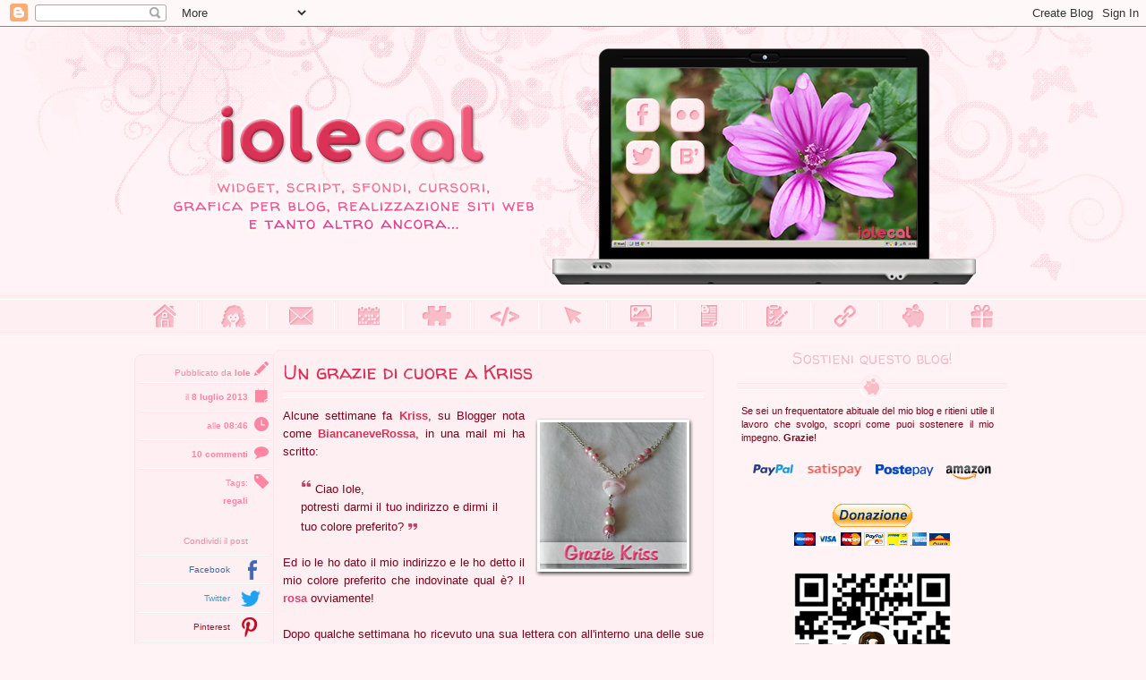

--- FILE ---
content_type: text/html; charset=UTF-8
request_url: https://iolecal.blogspot.com/2013/07/un-grazie-di-cuore-kriss.html
body_size: 34953
content:
<!DOCTYPE html>
<html class='v2' dir='ltr' lang='it' xmlns='http://www.w3.org/1999/xhtml' xmlns:b='http://www.google.com/2005/gml/b' xmlns:data='http://www.google.com/2005/gml/data' xmlns:expr='http://www.google.com/2005/gml/expr'>
<head>
<link href='https://www.blogger.com/static/v1/widgets/335934321-css_bundle_v2.css' rel='stylesheet' type='text/css'/>
<!--meta content='LkXxMfbBJbsWYMzXfkG3' name='follow_it-verification-code'/-->
<meta content='tLDA83kRutempVtftTV2' name='follow_it-verification-code'/>
<meta content='xtzckokQVBRojnc1FA8wVIqAe-wm6NOs4-fXF_FzpZs' name='google-site-verification'/>
<meta content='width=1100' name='viewport'/>
<meta content='text/html; charset=UTF-8' http-equiv='Content-Type'/>
<meta content='blogger' name='generator'/>
<link href='https://iolecal.blogspot.com/favicon.ico' rel='icon' type='image/x-icon'/>
<link href='https://iolecal.blogspot.com/2013/07/un-grazie-di-cuore-kriss.html' rel='canonical'/>
<link rel="alternate" type="application/atom+xml" title="Iole - Atom" href="https://iolecal.blogspot.com/feeds/posts/default" />
<link rel="alternate" type="application/rss+xml" title="Iole - RSS" href="https://iolecal.blogspot.com/feeds/posts/default?alt=rss" />
<link rel="service.post" type="application/atom+xml" title="Iole - Atom" href="https://www.blogger.com/feeds/4674972716947859365/posts/default" />

<link rel="alternate" type="application/atom+xml" title="Iole - Atom" href="https://iolecal.blogspot.com/feeds/1654772918332785627/comments/default" />
<!--Can't find substitution for tag [blog.ieCssRetrofitLinks]-->
<link href='https://blogger.googleusercontent.com/img/b/R29vZ2xl/AVvXsEgXM__jBiBBhBIXdgf6qykSsuc5NmIP3c08Z1haXJYVrAaQ1Hik7uTP2RW8z785F6zCv35nN_s17vixElXNTgviY8KFM-GFuegJZNAlK3KFoU5sOvOg42FWSE6v7Yx_Q4Jb-tr5cow7F9uU/s1600/grazieKriss1Th.png' rel='image_src'/>
<meta content='https://iolecal.blogspot.com/2013/07/un-grazie-di-cuore-kriss.html' property='og:url'/>
<meta content='Un grazie di cuore a Kriss' property='og:title'/>
<meta content='Alcune settimane fa Kriss , su Blogger nota come BiancaneveRossa , in una mail mi ha scritto:   Ciao Iole,  potresti darmi il tuo indirizzo ...' property='og:description'/>
<meta content='https://blogger.googleusercontent.com/img/b/R29vZ2xl/AVvXsEgXM__jBiBBhBIXdgf6qykSsuc5NmIP3c08Z1haXJYVrAaQ1Hik7uTP2RW8z785F6zCv35nN_s17vixElXNTgviY8KFM-GFuegJZNAlK3KFoU5sOvOg42FWSE6v7Yx_Q4Jb-tr5cow7F9uU/w1200-h630-p-k-no-nu/grazieKriss1Th.png' property='og:image'/>
<meta content='Widget, script, script, cursori, grafica per blog, realizzazione siti web e tanto altro ancora...' name='description'/>
<meta content='ingegnere informatico,blog,html,javascript,actionscript,script,flash,animazioni,widget,calendari,orologi,countdown,asp,css,siti web,webmaster,webdesigner,webdevelopment,blogger,iolecal,photoshop,grafica,immagini,sfondi,gratis,richieste' name='keywords'/>
<meta content='#ED6482' name='theme-color'/>
<meta content='#ED6482' name='msapplication-navbutton-color'/>
<meta content='#ED6482' name='apple-mobile-web-app-status-bar-style'/>
<title>Un grazie di cuore a Kriss by Iole</title>
<meta content='Un grazie di cuore a Kriss' property='og:title'/>
<meta content='' name='og:image'/>
<meta content='https://iolecal.blogspot.com/2013/07/un-grazie-di-cuore-kriss.html' property='og:url'/>
<style>
@import url('https://fonts.googleapis.com/css2?family=Walter+Turncoat&display=swap');
</style>
<style id='page-skin-1' type='text/css'><!--
/*-----------------------------------------------
Template by iolecal
Designer: Iole Cal
URL:      http://iolecal.blogspot.it
Date:     12 February 2017
----------------------------------------------- */
body { padding: 0; background: #FFF3F6; font-family: Verdana, Tahoma, sans-serif; text-align: justify; font-size: 13px; color: #7E001A; line-height: 20px; }
html body .region-inner { min-width: 0; max-width: 100%; width: auto; }
* { margin: 0; padding: 0; }
ul { margin: 0; padding: 0; list-style: none; line-height: 15px; }
h1, h2, h3 { color: #DA3256; padding: 10px; }
h1 { font-size: 15px; }
h2 { font-size: 12px; }
h3 { font-size: 10px; }
h1 a { color: #DA3256; }
h1 a:hover { color: #EF5879; }
hr { display: none; }
img { border: none; }
.clear { clear: both; }
a:link, a:visited { color: #EF5879; font-weight: bold; text-decoration: none; }
a:hover { color: #DA3256; }
.body-fauxcolumn-outer .fauxcolumn-inner { background: none; _background-image: none; }
.body-fauxcolumn-outer .cap-top { position: absolute; z-index: 1; height: 400px; width: 100%; }
.body-fauxcolumn-outer .cap-top .cap-left { width: 100%; background: none; _background-image: none; }
.content { border-bottom: 1px #FFE7EC solid; margin-bottom: 1px; margin: 0 auto; }
.content-outer { margin-bottom: 0; background: none; }
.content-inner { padding: 0 0; }
#menu-outer { height: 46px; z-index: 123; margin: 0 auto 15px; background: transparent url(https://www.iolecal.it/blog/immagini/menubg.png) repeat-x bottom left; }
#menu-outer.fixed-nav { position: fixed; top: 0; left: 0; width: 100% !important; z-index: 999; }
#menu-inner { background: none; margin: 0 auto; height: 36px; padding-top: 5px; }
.header-outer-desktop { width: 100%; height: 300px; border: none; margin-top: 0; background: #FFF3F6 url(https://www.iolecal.it/blog/immagini/headerouter.jpg) no-repeat top center; }
.header-inner-desktop { width: 990px; height: 295px; margin: 0 auto; background: transparent url(https://www.iolecal.it/blog/immagini/headerinner.png) no-repeat top right; }
#header-left { float: left; width: 500px; height: 300px; cursor: pointer; }
#header-right { float: left; width: 470px; height: 300px; }
#header-credits { height: 15px; width: 150px; cursor: pointer; margin-left: 230px; }
.Header h1 { font: normal normal 60px Tahoma, sans-serif; color: #FF86A2; text-shadow: 1px 2px 3px rgba(0, 0, 0, .2); }
.Header h1 a { color: #FF86A2; }
.Header .description { font-size: 140%; color: #DA3256; }
.header-inner .Header .titlewrapper { padding: 22px 0; }
.header-inner .Header .descriptionwrapper { padding: 0 0; }
#menu-wrapper { width: 980px; height: 40px; margin: 15px auto 4px; }
.main-inner { max-width: 990px; margin: 0 auto; background: none; padding: 15px 0 0 0; }
.main-inner p, .main-inner ul, .main-inner ol { margin-bottom: 0; line-height: 20px; }
.main-inner ul, .main-inner ol { list-style-position: inside; }
.widget { line-height: 20px; }
.main-outer { max-width: 990px; margin: 0 auto; border-top: none; }
.fauxcolumn-left-outer .fauxcolumn-inner { border-right: none; }
.fauxcolumn-right-outer .fauxcolumn-inner { border-left: none; padding: 0; }
div.widget > h2, div.widget h2.title { margin: 0 0 1em 0; }
.widget .zippy { color: #E15B78; text-shadow: 2px 2px 1px rgba(0, 0, 0, .1); }
.widget .popular-posts ul { list-style: none; }
h2.date-header { font: normal bold 11px Verdana, sans-serif; display: none; visibility: hidden; }
.date-header span { color: #DA3256; padding: inherit; letter-spacing: inherit; margin: inherit; display: none; visibility: hidden; }
.main-inner { padding-top: 0; padding-bottom: 0; }
.main-inner .column-center-inner { padding: 0 0; }
.main-inner .column-center-inner .section { margin: 0 5px; }
.post { float: left; margin: 0 0 20px 0; width: 470px; padding: 10px; background: #FDEFF2; -webkit-border-radius: 8px; -moz-border-radius: 8px; border-radius: 8px; border: 1px #FDE6EB solid; }
.post textarea { color: #DA3256; font-family: Tahoma; font-size: 11px; resize: none; border: 1px solid #DA3256; background: transparent; }
.meta { float: left; width: 148px; height: auto; text-align: center; font-weight: normal; color: #FF86A2; padding: 5px 3px 0 3px; margin-top: 5px; margin-left: 0; background: #FDEFF2; z-index: 123; -webkit-border-top-left-radius: 8px; -webkit-border-bottom-left-radius: 8px; -moz-border-radius-topleft: 8px; -moz-border-radius-bottomleft: 8px; border-top-left-radius: 8px; border-bottom-left-radius: 8px; border: 1px #FDE6EB solid; }
.post-author { display: block; text-align: right; font-size: 10px; text-decoration: none; padding: 5px 22px 0 0; background: url(https://www.iolecal.it/blog/immagini/icoauthor.png) no-repeat top right; border-bottom: 1px #FFFFFF solid; }
.fn { font-weight: bold; }
.post-date { display: block; text-align: right; font-size: 10px; text-decoration: none; padding: 5px 25px 5px 0; background: url(https://www.iolecal.it/blog/immagini/icodate.png) no-repeat right 3px; border-top: 1px #FFE7EC solid; border-bottom: 1px #FFFFFF solid; }
.post-timestamp { display: block; text-align: right; font-size: 10px; text-decoration: none; padding: 5px 25px 5px 0; background: url(https://www.iolecal.it/blog/immagini/icotime.png) no-repeat right 3px; border-top: 1px #FFE7EC solid; border-bottom: 1px #FFFFFF solid; margin-left: 0; }
.post-comments { display: block; text-align: right; font-size: 10px; text-decoration: none; padding: 5px 25px 5px 0; background: url(https://www.iolecal.it/blog/immagini/icocomment.png) no-repeat right 3px; border-top: 1px #FFE7EC solid; border-bottom: 1px #FFFFFF solid; }
.post-comments a { color: #FF86A2; }
.post-comments a:hover { color: #DB3357; }
.post-labels { display: block; text-align: right; font-size: 10px; text-decoration: none; padding: 5px 25px 0 0; background: url(https://www.iolecal.it/blog/immagini/icotag.png) no-repeat right 3px; border-top: 1px #FFE7EC solid; }
.post-labels a { color: #FF86A2; }
.post-labels a:hover { color: #DB3357; }
.post-share { display: block; text-align: right; font-size: 10px; text-decoration: none; padding: 5px 25px 5px 0; background: none; border-bottom: 1px #FFFFFF solid; margin-top: 20px; }
.post-shareF { display: block; text-align: right; font-size: 10px; text-decoration: none; padding: 5px 45px 5px 0; background-image: url(https://www.iolecal.it/blog/immagini/sharefacebook.png); background-repeat: no-repeat; background-position-x: right; background-position-y: 0; border-top: 1px #FFE7EC solid; border-bottom: 1px #FFFFFF solid; color: #4267B2; cursor: pointer; }
.post-shareT { display: block; text-align: right; font-size: 10px; text-decoration: none; padding: 5px 45px 5px 0; background-image: url(https://www.iolecal.it/blog/immagini/sharetwitter.png); background-repeat: no-repeat; background-position-x: right; background-position-y: 0; border-top: 1px #FFE7EC solid; border-bottom: 1px #FFFFFF solid; color: #1EA2F2; cursor: pointer; }
.post-shareP { display: block; text-align: right; font-size: 10px; text-decoration: none; padding: 5px 45px 5px 0; background-image: url(https://www.iolecal.it/blog/immagini/sharepinterest.png); background-repeat: no-repeat; background-position-x: right; background-position-y: 0; border-top: 1px #FFE7EC solid; border-bottom: 1px #FFFFFF solid; color: #BD081C; cursor: pointer; }
.post-shareW { display: block; text-align: right; font-size: 10px; text-decoration: none; padding: 5px 45px 5px 0; background-image: url(https://www.iolecal.it/blog/immagini/sharewhatsapp.png); background-repeat: no-repeat; background-position-x: right; background-position-y: 0; border-top: 1px #FFE7EC solid; color: #0DC143; cursor: pointer; }
.post-shareF:hover { background-color: #4267B2; background-position-y: -30px; }
.post-shareT:hover { background-color: #1EA2F2; background-position-y: -30px; }
.post-shareP:hover { background-color: #BD081C; background-position-y: -30px; }
.post-shareW:hover { background-color: #0DC143; background-position-y: -30px; }
.post-shareF:hover, .post-shareT:hover, .post-shareP:hover, .post-shareW:hover { color: #FFF2EE; }
h3.post-title { font-family: 'Walter Turncoat', cursive; font-size: 22px; font-weight: normal; line-height: 28px; text-align: left; margin: 0; color: #DA3256; padding: 0 0 15px 0; background: transparent url("https://www.iolecal.it/blog/immagini/divisore.png") repeat-x scroll left bottom; }
h3.post-title a { font-weight: normal; }
h3.post-title a:hover { color: #DA3256; }
.divisore { height: 8px; background: transparent url("https://www.iolecal.it/blog/immagini/divisore.png") repeat-x scroll left bottom; }
.postThumb { float: right; height: 180px; width: 180px; }
.comments h4 { font-family: 'Walter Turncoat', cursive; font-size: 26px; font-weight: normal; line-height: 26px; margin: 0; color: #DA3256; text-shadow: 1px 1px 1px #FFFFFF; text-align: center; }
.post-body { padding: 10px 0 0 0; }
.post-body a { color: #DA3256; font-weight: bold; text-decoration: none; }
.post-body a:hover { color: #EF5879; font-weight: bold; text-decoration: none; }
.post-body a.person { color: #DA3256; font-weight: bold; text-decoration: none; }
.post-body a.person:hover { color: #EF5879; font-weight: bold; text-decoration: none; }
.post ul { padding-left: 20px; line-height: 20px; list-style-type: circle; list-style-image: none; list-style-position: outside; }
.post li { padding-top: 0; padding-right: 0; padding-bottom: 4px; padding-left: 5px; }
.post-footer { margin-top: 0; margin-left: 0; padding: 0; font-size: 12px; height: 5px; background: transparent; border-top: none; }
.post-footer-line-1, .post-footer-line-2 { display: none; visibility: hidden; }
.jump-link { margin-top: 5px; width: 478px; text-align: center; padding: 8px 0; font-family: 'Walter Turncoat', cursive; font-size: 18px; }
.jump-link a { width: 148px; text-align: center; font-weight: normal; color: #FF86A2; padding: 2px 8px; margin-top: 5px; background: #FFF3F6; -webkit-border-radius: 8px; -moz-border-radius: 8px; border-radius: 8px; border: 1px #FDE6EB solid; }
.jump-link a:hover { color: #EF5879; -moz-box-shadow: 0 0 6px rgba(248, 214, 221, 1); -webkit-box-shadow: 0 0 6px rgba(248, 214, 221, 1); -goog-ms-box-shadow: 0 0 6px #F8D6DD; box-shadow: 0 0 6px rgba(248, 214, 221, 1); }
.post-body img, .post-body .tr-caption-container, .Profile img, .Image img, .BlogList .item-thumbnail img { padding: 0; background: transparent; border: none; }
.post-body img, .post-body .tr-caption-container { padding: 0; }
.post-body .tr-caption-container { color: #222222; }
.post-body .tr-caption-container img { padding: 0; background: transparent; border: none; }
.post-header { margin: 0; line-height: 1.6; font-size: 90%; }
#sidebar-right-1 { margin: 0; padding: 0; }
.main-inner .column-right-inner { padding: 0; }
#sidebar-right-1 div.widget { margin: 0 10px 20px 0; }
#sidebar-right-1 h2 { border: none; margin: 0 0 6px 8px; padding: 0 0 .5em 0; text-align: center; color: #F9BCC9; font-weight: normal; text-shadow: 1px 1px 1px #FFFFFF; font-size: 18px; font-family: 'Walter Turncoat', cursive; }
#sidebar-right-1 .widget-content { border: none; padding-top: 0; margin: 6px 0 8px 8px; }
#sidebar-right-1 a.pari, .post a.pari, #footer-wrapper a.pari { font-size: 9px; font-weight: normal; color: #D80F3B; }
#sidebar-right-1 a.pari:hover, .post a.pari:hover, #footer-wrapper a.pari:hover { color: #FC5D81; border-bottom: 1px #FC5D81 dashed; }
#sidebar-right-1 a.dispari, .post a.dispari, #footer-wrapper a.dispari { font-size: 9px; font-weight: normal; color: #A70327; }
#sidebar-right-1 a.dispari:hover, .post a.dispari:hover, #footer-wrapper a.dispari:hover { color: #CB526F; border-bottom: 1px #CB526F dashed; }
#sidebar-right-1 ul { margin: 0; padding: 0; list-style: none; }
#sidebar-right-1 li { }
#sidebar-right-1 .widget-content { padding-bottom: 10px; }
.sidebar a.donazione, .sidebar a.regalo { color: #D52F53; font-size: 12px; font-weight: normal; }
.sidebar a.donazione:hover, .sidebar a.regalo:hover { color: #EF5879; border-bottom: 1px #EF5879 dashed; }
.sidebar sup, .sidebar sup a, .sidebar sup a:hover { font-weight: normal; text-decoration: none; font-size: 11px; cursor: help; padding-right: 10px; color: #DA3256; }
#comments { margin-left: 155px; }
#comments h4 { font-size: 25px; font-family: 'Walter Turncoat', cursive; color: #DA3256; text-shadow: 1px 1px 1px #FFFFFF; line-height: 35px; font-weight: normal; text-align: center; }
#comments .comment-author { padding-top: 1.5em; border-top: none; background-position: 0 1.5em; }
#comments .comment-author:first-child { padding-top: 0; border-top: none; }
.avatar-image-container { margin: .2em 0 0; }
#comments .avatar-image-container img { border: none; }
.comments .comments-content .blog-author a { display: none; visibility: hidden; }
.comments .comments-content .icon.blog-author { background-repeat: no-repeat; background-image: url(https://www.iolecal.it/blog/immagini/blogauthor.png); width: 62px; margin: 0; }
.comments .comments-content .loadmore { background: #F5C8D3; }
.comments .comments-content .loadmore a { border: none; }
.comments .comment-thread.inline-thread { background-color: transparent; }
.comments .continue { border: none; }
#comments .comment-header { background: #FDEFF2; text-align: right; margin: 0; padding: 8px 7px 0 15px; border: 1px #FDE6EB solid; border-bottom: none; -webkit-border-top-left-radius: 8px; -webkit-border-top-right-radius: 8px; -moz-border-radius-topleft: 8px; -moz-border-radius-topright: 8px; border-top-left-radius: 8px; border-top-right-radius: 8px; }
#comments .comment-content { border: 1px #FDE6EB solid; border-top: none; background: #FDEFF2; padding: 10px 15px 10px 15px; -webkit-border-bottom-right-radius: 8px; -webkit-border-bottom-left-radius: 8px; -moz-border-radius-bottomright: 8px; -moz-border-radius-bottomleft: 8px; border-bottom-right-radius: 8px; border-bottom-left-radius: 8px; }
.comments .comments-content .user { float: left; }
.comments .comments-content .datetime a { font-size: 9px; font-weight: normal; }
.comments .comment .comment-actions a { padding: 3px 6px; margin-right: 4px; font-family: Tahoma; color: #DA3256; font-size: 10px; background: none; -webkit-border-radius: 6px; -moz-border-radius: 6px; border-radius: 6px; border: none; text-decoration: none; font-weight: normal; }
.comments .comment .comment-actions a:hover { background: #FF86A2; color: #FFFFFF; text-decoration: none; }
.comments .comment-thread.inline-thread { padding: 0; }
.comments .comment-thread.inline-thread .comment-header { background: #F5C8D3; text-align: right; margin: 0; padding: 8px 7px 0 30px; }
.comments .comment-thread.inline-thread .comment-content { border: 1px #F2C5CC solid; border-top: none; background: #F5C8D3; padding: 0 15px 8px 15px; }
#footer-2-1 h2, #footer-2-2 h2, #footer-2-3 h2 { border: none; margin: 1em 0 .3em 0; padding: 0 0 .5em 0; text-align: center; }
#footer-2-1 .widget-content, #footer-2-2 .widget-content, #footer-2-3 .widget-content { border: none; padding-top: 10px; }
.section-columns td.columns-cell { border: none; }
.blog-pager, .post-feeds { margin: 100px 0 0 106px; color: #DA3256; font-weight: normal; padding: 8px; }
.blog-feeds { margin: 10px 0 0 106px; color: #DA3256; font-weight: bold; }
.blog-pager a, .blog-feeds a, .post-feeds a, .comment-footer a { font-family: 'Walter Turncoat', cursive; font-size: 18px; font-weight: normal; color: #FF86A2; padding: 2px 8px; margin-top: 5px; background: #FDEFF2; -webkit-border-radius: 8px; -moz-border-radius: 8px; border-radius: 8px; }
.blog-pager a:hover, .blog-feeds a:hover, .post-feeds a:hover, .comment-footer a:hover { color: #EF5879; -moz-box-shadow: 0 0 8px rgba(255, 134, 162, .2); -webkit-box-shadow: 0 0 8px rgba(255, 134, 162, .2); -goog-ms-box-shadow: 0 0 8px #FF86A2; box-shadow: 0 0 8px rgba(255, 134, 162, .2); }
#blog-pager-newer-link { float: left; margin-left: 10px; }
#blog-pager-older-link { float: right; margin-right: 10px; }
#blog-pager { margin: 40px 0 0 155px; text-align: center; max-width: 490px; clear: both; height: 20px; padding-top: 8px; margin-bottom: 15px; color: #DA3256; }
#navigation { margin: 20px auto; background: transparent; -moz-box-shadow: 0 0 5px rgba(248, 214, 221, 1); -webkit-box-shadow: 0 0 5px rgba(248, 214, 221, 1); -goog-ms-box-shadow: 0 0 5px #F8D6DD; box-shadow: 0 0 5px rgba(248, 214, 221, 1); width: auto; padding: 10px; border-top: 1px #FFFFFF solid; border-left: 1px #FFFFFF solid; text-align: center; color: #DA3357; font-family: Tahoma; font-size: 12px; }
.footer-outer { border-bottom: 1px #FDE6EB solid; border-top: 1px #FFFFFF solid; color: #A70327; background: #FFEDF1; visibility: visible; display: block; font-size: 11px; margin-bottom: 1px; background: #FFEDF1; }
.footer-outer .widget-content { padding: 10px 8px 10px 8px; border: none; margin: 0; }
#footer-inner .widget { position: relative; margin-bottom: 15px; background: transparent; padding-bottom: 15px; }
.footer-outer div.widget { margin: 0 10px 10px 0; width: 300px; }
.footer-outer div.widget h2 { border: none; margin: 1em 0 .3em 0; padding: 0 0 .5em 0; font-size: 130%; color: #F9BCC9; }
.footer-outer .widget-content { border: none; padding-top: 10px; }
.footer-outer ul li { margin: 5px 5px 0px 10px; padding: 0 0 5px 0px; line-height: 10px; }
.footer-outer ol li { margin: 10px 0 5px 23px; padding: 0 0 5px 0px; line-height: 10px; }
#footer-inner { width: 950px; }
#BlogArchive1 a { font-size: 10px; font-family: Tahoma; font-weight: normal; }
#BlogArchive1 a:hover { color: #A70327; }
#credits-wrapper { font-size: 10px; background: #FFDBE3; padding: 10px 0; text-align: center; }
#copyright { width: auto; margin: 0 auto 5px; color: #DA3256; line-height: 24px; }
#license { width: auto; margin: 0 auto 5px; color: #DA3256; line-height: 24px; }
#credits { width: auto; margin: 0 auto; text-align: center; color: #DA3256; line-height: 24px; }
#credits a, #credits a:visited, #license a, #license a:visited { color: #D80F3B; text-decoration: none; }
#credits a:hover, #license a:hover { color: #A70327; }
#cookieChoiceInfo { background: #FACBD6; border-bottom: 1px #EF5879 solid; }
.cookie-choices-info .cookie-choices-text { color: #DA3256 !important; font-size: 150% !important; font-family: 'Walter Turncoat', cursive; }
.cookie-choices-info .cookie-choices-button { color: #FFFFFF !important; background: #EF5879; -webkit-border-radius: 6px; -moz-border-radius: 6px; border-radius: 6px; padding: 5px 10px !important; }
.cookie-choices-info .cookie-choices-button:hover { background: #FFFFFF !important; color: #EF5879 !important; }
.feed-links { clear: both; line-height: 2.5em; display: none; }
.status-msg-body { background: #F9E0E6; border: 1px #F1BDC9 solid; padding: 5px; }
.status-msg-wrap { color: #7E011B; font-family: Tahoma; font-size: 12px; opacity: 1; }
a.icoIoleFacebook, a.icoIoleTwitter, a.icoIoleFlickr, a.icoIoleBloglovin, a.icoIoleFeed, a.icoIoleEmail { display: block; float: left; height: 47px; width: 47px; text-indent: -9999px; }
a.icoIoleFacebook { background-image: url(https://www.iolecal.it/blog/immagini/icoFacebook.png); background-repeat: no-repeat; background-position: 0 0; }
a.icoIoleTwitter { background-image: url(https://www.iolecal.it/blog/immagini/icoTwitter.png); background-repeat: no-repeat; background-position: 0 0; }
a.icoIoleFlickr { background-image: url(https://www.iolecal.it/blog/immagini/icoFlickr.png); background-repeat: no-repeat; background-position: 0 0; }
a.icoIoleBloglovin { background-image: url(https://www.iolecal.it/blog/immagini/icoBloglovin.png); background-repeat: no-repeat; background-position: 0 0; }
a.icoIoleFeed { background-image: url(https://www.iolecal.it/blog/immagini/icoFeed.png); background-repeat: no-repeat; background-position: 0 0; }
a.icoIoleEmail { background-image: url(https://www.iolecal.it/blog/immagini/icoEmail.png); background-repeat: no-repeat; background-position: 0 0; }
a.icoIoleFacebook:hover, a.icoIoleTwitter:hover, a.icoIoleFlickr:hover, a.icoIoleBloglovin:hover, a.icoIoleFeed:hover, a.icoIoleEmail:hover { background-position: 0 -47px; }
.desc { width: 250px; height: 30px; line-height: 30px; text-align: left; padding-left: 10px; background: #F5C1CD; margin: 0 auto; }
.obj { width: 250px; text-align: center; padding: 20px 4px 20px 4px; background: #FFFFFF; border: 1px #F5C1CD solid; background: transparent; font-size: 80%; line-height: 12px; color: #9B0021; margin: 0 auto; }
.nota { height: 25px; line-height: 25px; text-align: left; padding-left: 30px; background: #FFDBE3 url(https://www.iolecal.it/blog/immagini/puntina.png) no-repeat top left; border: 1px #FFDBE3 solid; margin-left: 20px; margin-right: 20px; color: #EF5879; font-weight: normal; font-family: 'Walter Turncoat', cursive; font-size: 18px; }
.info { text-align: left; padding: 6px; border: 1px #FFDBE3 solid; background: transparent; margin-left: 20px; margin-top: 0; margin-left: 20px; margin-right: 20px; font-size: 11px; text-align: justify; color: #DA3256; }
.sponsorhd { width: 432px; height: 25px; line-height: 25px; text-align: left; padding-left: 5px; background: #FFD3DE; border: 1px #FFD3DE solid; margin-left: 20px; color: #C63149; font-weight: bold; }
.sponsorbd { width: 425px; padding: 6px; border: 1px #FFD3DE solid; background: transparent; margin-left: 20px; margin-top: 0; font-size: 10px; text-align: center; line-height: 15px; }
.avatar-image-container img { background: url(https://www.iolecal.it/blog/immagini/anonimo.jpg) no-repeat; width: 35px; height: 35px; }
#thanks { padding-left: 60px; padding-top: 10px; font-size: 80%; color: #DA3256; line-height: 14px; }
.help { border-bottom: 1px #7E001A dashed; cursor: help; }
.note { color: #DA3256; border-left: 3px solid #FCD8E0; background-color: #FFF3F6; margin-left: 5px; margin-right: 5px; text-align: left; padding-left: 5px; padding-right: 10px; }
.note a { color: #F05879; }
.note a:hover { color: #F22C58; }
.quote { color: #C9305E; }
.code { background: #FFEDF2; font-family: Courier; font-size: 12px; border: 1px #F5C1CD solid; margin-left: 20px; margin-right: 20px; text-align: left; overflow: auto; line-height: 18px; }
.codice { background: none; font-family: Courier; font-size: 13px; border: none; text-align: left; overflow-x: hidden; overflow-y: auto; height: 100px; line-height: 14px; padding: 5px; }
.updating { color: #C61236; background-color: #FFF3F6; margin-left: 20px; margin-right: 20px; text-align: justify; padding: 5px; -webkit-box-shadow: 0px 0px 5px 0px rgba(253,230,235,1); -moz-box-shadow: 0px 0px 5px 0px rgba(253,230,235,1); box-shadow: 0px 0px 5px 0px rgba(253,230,235,1); }
.updating:hover { background-color: transparent; padding: 5px; }
.updating a { color: #AD3B55; }
.updating a:hover { color: #F22C58; }
.copy { background: transparent url(https://www.iolecal.it/blog/immagini/copy.bmp) no-repeat; height: 22px; width: auto; display: block; color: #EF5879; padding-left: 25px; cursor: pointer; }
.copy:hover { background: transparent url(https://www.iolecal.it/blog/immagini/copy.bmp) no-repeat; height: 22px; width: auto; display: block; color: #7E001A; padding-left: 25px; cursor: pointer; }
.feed-links { clear: both; line-height: 2.5em; display: none; }
.amsis { color: #1A5DAD; border-left: 2px solid #1A5DAD; background-color: #FFFFFF; margin-left: 10px; margin-right: 10px; margin-top: 5px; text-align: justify; padding-left: 10px; padding-right: 10px; }
.amsis a { color: #053676; }
.amsis a:hover { color: #0074FF; }
.iolecal { color: #FF1C92; border-left: 2px solid #FF1C92; background-color: #FFFFFF; margin-left: 10px; margin-right: 10px; text-align: justify; padding-left: 10px; padding-right: 10px; }
.iolecal a { color: #B2005D; }
.iolecal a:hover { color: #FF46A7; }
#flagscounter { height: 390px; width: 100%; text-align: center; background: #FFE7EC; border-top: 1px #F9E8EB solid; border-bottom: 1px #FFDBE3 solid; padding: 10px 0; margin-bottom: 1px; background: #FFE7EC; }
#flagcounter { height: 390px; width: 580px; text-align: center; margin: 0 auto; }
.postads { opacity: 0.4; text-align: center; border: 1px #F3C4CC solid; color: #EF5879; font-size: 80%; }
.postads:hover { opacity: 1; }
.adspost { text-align: center; color: #EF5879; font-size: 12px; line-height: 15px; background: #FFF3F6; margin: 20px 10px 20px 10px; padding: 8px; border: none; -webkit-border-radius: 8px; -moz-border-radius: 8px; border-radius: 8px; -moz-box-shadow: 0 0 6px rgba(248, 214, 221, 1); -webkit-box-shadow: 0 0 6px rgba(248, 214, 221, 1); -goog-ms-box-shadow: 0 0 6px #F8D6DD; box-shadow: 0 0 6px rgba(248, 214, 221, 1);}
.adspost:hover { background: #FDEFF2; }
.grabcode, .widgetpreview { width: 220px; height: 45px; margin: 0 auto; padding: 5px 5px 5px 60px; color: #EA4F71; font-weight: bold; font-family: 'Walter Turncoat', cursive; border: none; -webkit-border-radius: 12px; -moz-border-radius: 12px; border-radius: 12px; }
.grabcode:hover, .widgetpreview:hover { background-color: #FF86A2; }
.grabcode a:link, .grabcode a:visited, .grabcode a:hover, .widgetpreview a:link, .widgetpreview a:visited, .widgetpreview a:hover { font-weight: normal; text-decoration: none; color: #FFF3F6; }
.grabcode { line-height: 45px; font-size: 24px; background: #FFABBE url(https://www.iolecal.it/blog/immagini/code.png) no-repeat 5px 5px; }
.widgetpreview { line-height: 22px; font-size: 18px; background: #FFABBE url(https://www.iolecal.it/blog/immagini/widget.png) no-repeat 5px 5px; }
.postwidget { border: 1px #F3C3CF solid; margin: 0 15px 15px 15px; padding: 5px; }
.postimg { float: left; height: 180px; width: 180px; }
.postdesc { float: left; width: 240px; font-size: 10px; line-height: 12px; margin: 5px 0 0 5px; padding: 0; }
.templatePrima { float: left; width: 225px; height: 108px; }
.templateDopo { float: left; width: 225px; height: 108px; }
#PopularPosts1, #PopularPosts1 h2, .popular-posts { width: 940px !important; }
#HTML10 h2 { background: transparent url(https://www.iolecal.it/blog/immagini/h2salvadanaio.png) no-repeat bottom center; padding-bottom: 35px; }
#BlogSearch1 h2 { background: transparent url(https://www.iolecal.it/blog/immagini/h2cerca.png) no-repeat bottom center; padding-bottom: 35px; }
#HTML2 h2 { background: transparent url(https://www.iolecal.it/blog/immagini/h2newsletter.png) no-repeat bottom center; padding-bottom: 35px; }
#HTML4 h2 { background: transparent url(https://www.iolecal.it/blog/immagini/h2compliblog.png) no-repeat bottom center; padding-bottom: 35px; }
#HTML12 h2 { background: transparent url(https://www.iolecal.it/blog/immagini/h2links.png) no-repeat bottom center; padding-bottom: 35px; }
#Stats1 h2 { background: transparent url(https://www.iolecal.it/blog/immagini/h2visite.png) no-repeat bottom center; padding-bottom: 35px; }
#HTML15 h2 { background: transparent url(https://www.iolecal.it/blog/immagini/h2disclaimer.png) no-repeat bottom center; padding-bottom: 35px; }
#PopularPosts1 h2 { background: transparent url(https://www.iolecal.it/blog/immagini/h2postpopolari.png) no-repeat bottom center; padding-bottom: 35px; text-align: center; }
#HTML7 h2 { background: transparent url(https://www.iolecal.it/blog/immagini/h2donne.png) no-repeat bottom center; padding-bottom: 35px; }
#HTML11 h2 { background: transparent url(https://www.iolecal.it/blog/immagini/h2bambini.png) no-repeat bottom center; padding-bottom: 35px; }
#HTML13 h2 { background: transparent url(https://www.iolecal.it/blog/immagini/h2animali.png) no-repeat bottom center; padding-bottom: 35px; }
#Followers1 h2 { background: transparent url(https://www.iolecal.it/blog/immagini/h2lettori.png) no-repeat bottom center; padding-bottom: 35px; }
#BlogArchive1 h2 { background: transparent url(https://www.iolecal.it/blog/immagini/h2archivio.png) no-repeat bottom center; padding-bottom: 35px; }
#Label1 h2 { background: transparent url(https://www.iolecal.it/blog/immagini/h2etichette.png) no-repeat bottom center; padding-bottom: 35px; }
body.mobile  { background-size: auto; }
.mobile .navbar { height: 0; }
.mobile .body-fauxcolumn-outer { background: #FFF0F2; }
.mobile .body-fauxcolumn-outer .cap-top { background: none; }
.mobile .content-outer { -webkit-box-shadow: none; box-shadow: none; }
.mobile .header-outer { background: #FFF0F2; }
.mobile .tabs-inner .widget ul { margin-left: 0; margin-right: 0; }
.mobile-date-outer { border: 1px #F8D6DD solid; padding: 8px 10px !important; margin: 0 0 8px !important; }
.mobile h3 { padding: 0; }
.mobile .post { margin: 0; width: auto; }
.mobile .post-body { height: auto; }
.mobile .postThumb { float: inherit; height: 180px; width: 180px; margin: 0 auto; padding: 0 0 10px 0 !important; }
.mobile-index-title { width: 100%; font-family: 'Walter Turncoat', cursive; font-size: 20px; line-height: 20px; margin: 0; }
.mobile-index-comment { background: url(https://www.iolecal.it/blog/immagini/icocomment.png) no-repeat left 3px; padding-left: 24px; line-height: 25px; }
.mobile .main-inner .column-center-inner .section { margin: 0; }
.mobile .date-header span { display: none; }
.mobile h3.post-title { margin: 0; padding-bottom: 10px; }
.mobile .post-author { display: block; text-align: left; font-size: 10px; text-decoration: none; padding: 5px 5px 0 22px; background: url(https://www.iolecal.it/blog/immagini/icoauthor.png) no-repeat top left; border-bottom: 1px #FFFFFF solid; color: #FF86A2; }
.mobile .fn { font-weight: bold; }
.mobile .post-date { display: block; text-align: left; font-size: 10px; text-decoration: none; padding: 5px 0 0 25px; background: url(https://www.iolecal.it/blog/immagini/icodate.png) no-repeat left 3px; border-top: 1px #FFE7EC solid; border-bottom: 1px #FFFFFF solid; color: #FF86A2; }
.mobile .post-timestamp { display: block; text-align: left; font-size: 10px; text-decoration: none; padding: 5px 0 0 25px; background: url(https://www.iolecal.it/blog/immagini/icotime.png) no-repeat left 3px; border-top: 1px #FFE7EC solid; border-bottom: 1px #FFFFFF solid; margin-left: 0; color: #FF86A2; }
.mobile .post-comments { display: block; text-align: left; font-size: 10px; text-decoration: none; padding: 5px 0 0 25px; background: url(https://www.iolecal.it/blog/immagini/icocomment.png) no-repeat left 3px; border-top: 1px #FFE7EC solid; border-bottom: 1px #FFFFFF solid; color: #FF86A2; }
.mobile .post-comments a { color: #FF86A2; }
.mobile .post-comments a:hover { color: #DB3357; }
.mobile .post-labels { display: block; text-align: left; font-size: 10px; text-decoration: none; padding: 5px 0 0 25px; background: url(https://www.iolecal.it/blog/immagini/icotag.png) no-repeat left 3px; border-top: 1px #FFE7EC solid; color: #FF86A2; }
.post-labels a { color: #FF86A2; }
.post-labels a:hover { color: #DB3357; }
.mobile .blog-pager { background: transparent none no-repeat scroll top center; }
.mobile #blog-pager { height: auto; background: none; }
.mobile .mobile-link-button { padding-bottom: 8px; }
.mobile #blog-pager .mobile-link-button a.home-link, .mobile #blog-pager .mobile-link-button a.blog-pager-newer-link, .mobile #blog-pager .mobile-link-button a.blog-pager-older-link { background: none; color: #FFF0F2; padding: 0; }
.mobile-desktop-link { margin-top: 6px; }
.blog-mobile-link a, .mobile-desktop-link a.home-link { color: #FF86A2; -moz-box-shadow: none; -webkit-box-shadow: none; -goog-ms-box-shadow: none; box-shadow: none; background: none; }
.mobile .footer-outer { border-top: none; }
.mobile .main-inner, .mobile .footer-inner { background-color: rgba(0, 0, 0, 0); }
.mobile-index-thumbnail { width: 25%; }
html .mobile-index-contents .post-body { width: 70%; float: left; font-weight: normal; }
.mobile-index-contents { color: #7E001A; }
.mobile #comments { margin: 0 auto; }
.mobile-link-button { background-color: #FF86A2; }
.mobile-link-button a:link, .mobile-link-button a:visited { color: #FFF0F2; }
.mobile .tabs-inner .section:first-child { border-top: none; }
.mobile .tabs-inner .PageList .widget-content { background: #FCDEE4; height: auto; padding: 0; }
.mobile .tabs-inner .PageList .widget-content .pagelist-arrow { display: none; }
.mobile .footer-outer { padding-top: 10px; }
.mobile .footer-outer div.widget h2 { font-family: 'Walter Turncoat', cursive; font-size: 18px; text-align: center; }
.mobile #footer-inner .widget { margin: 0 auto; }
.mobile #flagscounter { visibility: hidden; display: none; }
.mobile .postimg { margin: 0 auto; float: inherit; }
.mobile .postdesc { margin: 10px auto 0; float: inherit; width: auto; }
.mobile .templatePrima { margin: 0 auto; float: inherit; width: 225px; height: 108px; }
.mobile .templateDopo { margin: 0 auto; float: inherit; width: 225px; height: 108px; }
.mobile #footerAds { display: none; }
.mobile #menuByIole { font-family: 'Walter Turncoat', cursive; font-size: 26px; font-weight: bold; color: #F15779; height: 40px; background: #FCDEE4 url(https://www.iolecal.it/blog/immagini/mobilemenu/pageIconByIole_16.png) no-repeat top left; padding-left: 50px; line-height: 40px; }
.mobile #menuByIole.closeMenu { background: #FCDEE4 url(https://www.iolecal.it/blog/immagini/mobilemenu/pageIconByIole_17.png) no-repeat top left; }
.mobile #menuByIole.fixed-menu { position: fixed; top: 0; left: 0; width: 100% !important; z-index: 999; }
.mobile #menuitemsByIole { height: 140px; visibility: hidden; display: none; text-align: center; background: #FCDEE4; }
.mobile #menuitemsByIole.fixed-items { position: fixed; top: 40px; left: 0; width: 100% !important; z-index: 999; }
.mobile a.page0, .mobile a.page1, .mobile a.page2, .mobile a.page3, .mobile a.page4, .mobile a.page5, .mobile a.page6, .mobile a.page7, .mobile a.page8, .mobile a.page9, .mobile a.page10, .mobile a.page11, .mobile a.page12, .mobile a.page13, .mobile a.page14 { display: inline-block; width: 18%; height: 40px; margin: 0; }
.mobile a.page0 { background: transparent url(https://www.iolecal.it/blog/immagini/mobilemenu/pageIconByIole_01.png) no-repeat top center; }
.mobile a.page1 { background: transparent url(https://www.iolecal.it/blog/immagini/mobilemenu/pageIconByIole_02.png) no-repeat top center; }
.mobile a.page2 { background: transparent url(https://www.iolecal.it/blog/immagini/mobilemenu/pageIconByIole_03.png) no-repeat top center; }
.mobile a.page3 { background: transparent url(https://www.iolecal.it/blog/immagini/mobilemenu/pageIconByIole_04.png) no-repeat top center; }
.mobile a.page4 { background: transparent url(https://www.iolecal.it/blog/immagini/mobilemenu/pageIconByIole_05.png) no-repeat top center; }
.mobile a.page5 { background: transparent url(https://www.iolecal.it/blog/immagini/mobilemenu/pageIconByIole_06.png) no-repeat top center; }
.mobile a.page6 { background: transparent url(https://www.iolecal.it/blog/immagini/mobilemenu/pageIconByIole_07.png) no-repeat top center; }
.mobile a.page7 { background: transparent url(https://www.iolecal.it/blog/immagini/mobilemenu/pageIconByIole_08.png) no-repeat top center; }
.mobile a.page8 { background: transparent url(https://www.iolecal.it/blog/immagini/mobilemenu/pageIconByIole_09.png) no-repeat top center; }
.mobile a.page9 { background: transparent url(https://www.iolecal.it/blog/immagini/mobilemenu/pageIconByIole_10.png) no-repeat top center; }
.mobile a.page10 { background: transparent url(https://www.iolecal.it/blog/immagini/mobilemenu/pageIconByIole_11.png) no-repeat top center; }
.mobile a.page11 { background: transparent url(https://www.iolecal.it/blog/immagini/mobilemenu/pageIconByIole_12.png) no-repeat top center; }
.mobile a.page12 { background: transparent url(https://www.iolecal.it/blog/immagini/mobilemenu/pageIconByIole_13.png) no-repeat top center; }
.mobile a.page13 { background: transparent url(https://www.iolecal.it/blog/immagini/mobilemenu/pageIconByIole_14.png) no-repeat top center; }
.mobile a.page14 { background: transparent url(https://www.iolecal.it/blog/immagini/mobilemenu/pageIconByIole_15.png) no-repeat top center; }
.mobile #credits { padding-bottom: 40px; }
a.ico_share_facebook, a.ico_share_twitter, a.ico_share_pinterest, a.ico_share_whatsapp { display: inline-block; text-indent: -9999px; margin: 0; }
a.ico_share_facebook { background: #4267B2 url(https://www.iolecal.it/blog/immagini/icoF.png) no-repeat center; }
a.ico_share_twitter { background: #1EA2F2 url(https://www.iolecal.it/blog/immagini/icoT.png) no-repeat center; }
a.ico_share_pinterest { background: #BD081C url(https://www.iolecal.it/blog/immagini/icoP.png) no-repeat center; }
a.ico_share_whatsapp { background: #0DC143 url(https://www.iolecal.it/blog/immagini/icoW.png) no-repeat center; }
.mobile #piedipagina_mp { width: 100%; height: 30px; padding: 0; margin: 0; text-align: center; position: fixed; bottom: 0; left: 0; background: #FCDEE4; z-index: 123; }
.mobile .socialshare_mp { width: 100%; margin: 0; background: none; }
.mobile .socialshare_mp a.ico_share_facebook, .mobile .socialshare_mp a.ico_share_twitter, .mobile .socialshare_mp a.ico_share_pinterest, .mobile .socialshare_mp a.ico_share_whatsapp { height: 30px; width: 24%; }
::selection { color:#DA3256; background:#FFB7C9; }
::-moz-selection { color:#DA3256; background: #FFB7C9; }
.lwl-wSimple .lwl-caption a { font-size: 10px; text-align: left; }
::-webkit-scrollbar { width: 14px; height: 14px; background: #FFF3F6; }
::-webkit-scrollbar-button { height: 0; width: 0; background: transparent; }
::-webkit-scrollbar-track { background-color: transparent; }
::-webkit-scrollbar-track-piece { background: #FFF3F6; }

--></style>
<style id='template-skin-1' type='text/css'><!--
body {
min-width: 990px;
}
.content-outer,
.content-fauxcolumn-outer,
.region-inner,
#menu-inner {
min-width: 990px;
max-width: 990px;
_width: 990px;
}
.main-inner .columns {
padding-left: 0px;
padding-right: 320px;
}
.main-inner .fauxcolumn-center-outer {
left: 0px;
right: 320px;
}
.main-inner .fauxcolumn-left-outer {
width: 0px;
}
.main-inner .fauxcolumn-right-outer .fauxcolumn-inner {
width: 320px;
}
.main-inner .column-left-outer {
width: 0px;
right: 100%;
margin-left: -0px;
}
.main-inner .column-right-outer {
width: 320px;
margin-right: -320px;
}
#layout {
min-width: 0;
}
#layout .content-outer {
min-width: 0;
width: 800px;
}
#layout .region-inner {
min-width: 0;
width: auto;
}
body#layout div.add_widget {
padding: 8px;
}
body#layout div.add_widget a {
margin-left: 32px;
}
--></style>
<!-- INIZIO - Codice per personalizzare il gadget delle statistiche by iolecal.blogspot.it -->
<style>#Stats1_content { text-align: center; }
.Stats .digit { border: 1px #FDE6EB solid !important; background: #FDEFF2 !important; color: #F9BCC9 !important; }
.Stats .blind-plate { border-top: 1px #FDE6EB solid; }</style>
<!-- FINE - Codice per personalizzare il delle gadget statistiche by iolecal.blogspot.it -->
<!-- INIZIO - Codice per personalizzare il gadget "Follow by email" by iolecal.blogspot.it -->
<style>.FollowByEmail .follow-by-email-inner .follow-by-email-address { background: #FFEDF4; border: 1px #DA3256 solid; color: #DA3256; } .FollowByEmail .follow-by-email-inner .follow-by-email-submit { background: #FFCCE1; border: 1px #DA3256 solid; color: #DA3256; border-radius: 5px; margin-left: 8px; }</style>
<!-- FINE - Codice per personalizzare il gadget "Follow by email" by iolecal.blogspot.it -->
<!-- INIZIO - Codice per personalizzare il gadget "Cerca nel blog" by iolecal.blogspot.it -->
<style>input.gsc-input { width: 96%; height: 22px; background: #FFEDF4; border: 1px #DA3256 solid; color: #DA3256; } input.gsc-search-button { width: 60px; height: 26px; background: #FFCCE1; border: 1px #DA3256 solid; color: #DA3256; border-radius: 5px; margin-left: 8px; }</style>
<!-- FINE - Codice per personalizzare il gadget "Cerca nel blog" by iolecal.blogspot.it -->
<style>#PopularPosts1 { width: 940px !important; } #PopularPosts1 h2 { width: 940px !important; text-align: center; border-bottom: 1px #F5D6D8 solid; } .popular-posts { width: 940px !important; border-top: 1px #FFFFFF solid !important; } </style>
<!-- follow.it css -->
<style>
  @import url('https://fonts.googleapis.com/css?family=Montserrat:300,400,500,700');
  .form-preview { display: flex; flex-direction: column; justify-content: center; margin-top: 3px; padding: clamp(17px, 5%, 40px) clamp(17px, 7%, 50px); max-width: 350px; min-height: 200px; border-radius: 6px; box-shadow: none; margin: 10px auto; }
  .form-preview, .form-preview *{ box-sizing: border-box; }
  .form-preview .preview-heading { width: 100%; }
  .form-preview .preview-heading h5 { margin-top: 0; margin-bottom: 0; }
  .form-preview .preview-input-field { margin-top: 20px; width: 100%; }
  .form-preview .preview-input-field input { width: 100%; height: 40px; border-radius: 6px; border: 2px solid #e9e8e8; background-color: #fff; outline: none; }
  .form-preview .preview-input-field input::placeholder, .form-preview .preview-input-field input { opacity: 0.5; color: #000; font-family: "Montserrat"; font-size: 14px; font-weight: 500; line-height: 20px; text-align: center; }
  .form-preview .preview-submit-button { margin-top: 10px; width: 100%; }
  .form-preview .preview-submit-button button { width: 100%; height: 40px; border: 0; border-radius: 6px; line-height: 0px; }
  .form-preview .preview-submit-button button:hover { cursor: pointer; }
</style>
<script src='https://code.jquery.com/jquery-1.10.1.js'></script>
<script>
	jQuery.noConflict();
	jQuery(window).load(function(){
		jQuery(window).scroll(function(){
			if (jQuery(window).scrollTop() > 300) {
				jQuery('#menu-outer').addClass('fixed-nav');
				if($(window).scrollTop() + $(window).height() > $(document).height() - 1600) {
					jQuery(".meta").css({"position": "relative", "top": (jQuery(window).scrollTop()) -1600 + "px"});
				}
				else {
					jQuery(".meta").css({"position": "relative", "top": (jQuery(window).scrollTop()) -280 + "px"});
				}
			}
			else {
				jQuery('#menu-outer').removeClass('fixed-nav');
				jQuery(".meta").css({"position": "relative", "top": "0"});
			}
		});
	});
</script>
<script src='https://code.jquery.com/jquery-latest.js'></script>
<script>
	$(function() {
		function highlight(){
			$('.user.blog-author').closest('.comment-header')
			.css('background', '#FDEFF2 url(https://www.iolecal.it/blog/immagini/commentheader.png) repeat-x top left')
		}
		$(document).bind('ready scroll click', highlight);
	});
</script>
<style>.amazonAds { display: none; visibility: hidden; }</style>
<script src='https://www.iolecal.it/blog/script/syntaxhilite.js'></script>
<script src='https://www.iolecal.it/blog/script/boxover/boxover.js'></script>
<link href='https://www.iolecal.it/blog/script/boxover/boxover.css' rel='stylesheet' type='text/css'/>
<script src='https://www.iolecal.it/blog/script/lytebox/pink/lytebox.js'></script>
<link href='https://www.iolecal.it/blog/script/lytebox/pink/lytebox.css' media='screen' rel='stylesheet' type='text/css'/>
<script>
if(document.location.protocol=='http:'){
 var Tynt=Tynt||[];Tynt.push('a2btBeDaqr4z82acwqm_6l');Tynt.i={"ap":"Post originale su:","cc":"6"};
 (function(){var s=document.createElement('script');s.async="async";s.src='http://tcr.tynt.com/ti.js';var h=document.getElementsByTagName('script')[0];h.parentNode.insertBefore(s,h);})();
}
</script>
<script>
	function shareLinks(postUrl) {
		var domainLink = postUrl.split('iolecal')[0] + 'www.iolecal.it/blog/facebook' + postUrl.split('iolecal.blogspot.com')[1];
		var metaDiv = document.getElementsByClassName('meta')[0];
		var spanF = document.createElement('span');
		spanF.className = 'post-shareF';
		//spanF.onclick = function() { window.open("https://www.facebook.com/sharer/sharer.php?u=" + domainLink); }
        spanF.onclick = function() { window.open("https://www.facebook.com/sharer/sharer.php?u=" + postUrl); }
		spanF.title = 'Condividi su Facebook';
		spanF.innerHTML = 'Facebook';
		metaDiv.appendChild(spanF);
		var spanT = document.createElement('span');
		spanT.className = 'post-shareT';
		spanT.onclick = function() { window.open("https://twitter.com/intent/tweet?url=" + postUrl); }
		spanT.title = 'Condividi su Twitter';
		spanT.innerHTML = 'Twitter';
		metaDiv.appendChild(spanT);
		var spanP = document.createElement('span');
		spanP.className = 'post-shareP';
		spanP.onclick = function() { window.open("http://pinterest.com/pin/create/button/?url=" + postUrl); }
		spanP.title = 'Condividi su Pinterest';
		spanP.innerHTML = 'Pinterest';
		metaDiv.appendChild(spanP);
		var spanW = document.createElement('span');
		spanW.className = 'post-shareW';
		spanW.onclick = function() { window.open("https://api.whatsapp.com/send?text=" + postUrl); }
		spanW.title = 'Condividi su WhatsApp';
		spanW.innerHTML = 'WhatsApp';
		metaDiv.appendChild(spanW);
	}
</script>
<script>
function shareLinksMobile() {
	var postUrl = window.location.href;
	//var domainLink = '';

	//if(postUrl == 'https://iolecal.blogspot.com/' || postUrl == 'https://iolecal.blogspot.com/?m=1')
		//domainLink = 'https://www.iolecal.it/';
	//else 
		//domainLink = postUrl.split('iolecal')[0] + 'www.iolecal.it/blog/facebook' + postUrl.split('iolecal.blogspot.com')[1];

    if(postUrl.indexOf('?m=1')!=-1) {
      postUrl = postUrl.split('?m=1')[0];
    }  
  
	var divMobileShare = document.getElementById('piedipagina_mp');

	var socialshare_mp_div = document.createElement('div');
	socialshare_mp_div.className = 'socialshare_mp';
	divMobileShare.appendChild(socialshare_mp_div);

	var aFacebook = document.createElement('a');
	aFacebook.className = 'ico_share_facebook';
	aFacebook.href = 'https://www.facebook.com/sharer/sharer.php?u=' + postUrl;
	aFacebook.target = '_blank';
	aFacebook.text = 'F';
	socialshare_mp_div.appendChild(aFacebook);
	
	var aTwitter = document.createElement('a');
	aTwitter.className = 'ico_share_twitter';
	aTwitter.href = 'https://twitter.com/intent/tweet?url=' + postUrl;
	aTwitter.target = '_blank';
	aTwitter.text = 'T';
	socialshare_mp_div.appendChild(aTwitter);
	
	var aPinterest = document.createElement('a');
	aPinterest.className = 'ico_share_pinterest';
	aPinterest.href = 'https://pinterest.com/pin/create/button/?url=' + postUrl;
	aPinterest.target = '_blank';
	aPinterest.text = 'P';
	socialshare_mp_div.appendChild(aPinterest);
	
	var aWhatsApp = document.createElement('a');
	aWhatsApp.className = 'ico_share_whatsapp';
	aWhatsApp.href = 'https://api.whatsapp.com/send?text=' + postUrl;
	aWhatsApp.target = '_blank';
	aWhatsApp.text = 'W';
	socialshare_mp_div.appendChild(aWhatsApp);
	
}
</script>
<script type='text/javascript'>
  function mobileMenuByIole() {
    var menuByIole_div = document.getElementById('menuByIole');
    var menuitemsByIole_div = document.getElementById('menuitemsByIole');
    if(menuitemsByIole_div.style.display == 'none') {
      menuByIole_div.classList.add("closeMenu");
      menuitemsByIole_div.style.display = 'block';
      menuitemsByIole_div.style.visibility = 'visible';
    }
    else {
      menuByIole_div.classList.remove("closeMenu");
      menuitemsByIole_div.style.display = 'none';
      menuitemsByIole_div.style.visibility = 'hidden';
    }
  }
</script>
<link href='https://www.blogger.com/dyn-css/authorization.css?targetBlogID=4674972716947859365&amp;zx=1e434148-897a-4d93-a28d-104cf2d56b9b' media='none' onload='if(media!=&#39;all&#39;)media=&#39;all&#39;' rel='stylesheet'/><noscript><link href='https://www.blogger.com/dyn-css/authorization.css?targetBlogID=4674972716947859365&amp;zx=1e434148-897a-4d93-a28d-104cf2d56b9b' rel='stylesheet'/></noscript>
<meta name='google-adsense-platform-account' content='ca-host-pub-1556223355139109'/>
<meta name='google-adsense-platform-domain' content='blogspot.com'/>

<!-- data-ad-client=ca-pub-7059474260606044 -->

</head>
<body class='loading'>
<div class='navbar section' id='navbar'><div class='widget Navbar' data-version='1' id='Navbar1'><script type="text/javascript">
    function setAttributeOnload(object, attribute, val) {
      if(window.addEventListener) {
        window.addEventListener('load',
          function(){ object[attribute] = val; }, false);
      } else {
        window.attachEvent('onload', function(){ object[attribute] = val; });
      }
    }
  </script>
<div id="navbar-iframe-container"></div>
<script type="text/javascript" src="https://apis.google.com/js/platform.js"></script>
<script type="text/javascript">
      gapi.load("gapi.iframes:gapi.iframes.style.bubble", function() {
        if (gapi.iframes && gapi.iframes.getContext) {
          gapi.iframes.getContext().openChild({
              url: 'https://www.blogger.com/navbar/4674972716947859365?po\x3d1654772918332785627\x26origin\x3dhttps://iolecal.blogspot.com',
              where: document.getElementById("navbar-iframe-container"),
              id: "navbar-iframe"
          });
        }
      });
    </script><script type="text/javascript">
(function() {
var script = document.createElement('script');
script.type = 'text/javascript';
script.src = '//pagead2.googlesyndication.com/pagead/js/google_top_exp.js';
var head = document.getElementsByTagName('head')[0];
if (head) {
head.appendChild(script);
}})();
</script>
</div></div>
<header>
<div class='header-outer-desktop'>
<div class='header-cap-top cap-top'>
<div class='cap-left'></div>
<div class='cap-right'></div>
</div>
<div class='fauxborder-left header-fauxborder-left'>
<div class='fauxborder-right header-fauxborder-right'></div>
<div class='header-inner-desktop'>
<div id='header-left' onclick='location.href="http://iolecal.blogspot.it/";'></div>
<div id='header-right'>
<!--div id='header-credits' onclick='window.open(&quot;https://www.dreamstime.com/amsis1_info&quot;)' title='&#169; Photo by Anselmo'/-->
<div id='header-credits' onclick='window.open("https://iolecal.blogspot.it")' title='© Photo by iolecal'></div>
<div style='height: 140px; width: 102px; margin-top: 60px; margin-left: 50px; overflow: hidden; background: none;'>
<div style='width: 50px; height: 160px; background: none; float: left;'>
<a class='icoIoleFacebook' href='https://www.facebook.com/pages/Iole-Blog/121283527930475' target='_blank' title='Seguimi su Facebook'>Facebook</a>
<a class='icoIoleTwitter' href='https://twitter.com/iolecal' target='_blank' title='Seguimi su Twitter'>Twitter</a>
</div>
<div style='width: 50px; height: 160px; background: none; float: left;'>
<a class='icoIoleFlickr' href='https://www.flickr.com/photos/ioleblog/' target='_blank' title='Seguimi su Flickr'>Flickr</a>
<a class='icoIoleBloglovin' href='https://www.bloglovin.com/blogs/iole-2538736' target='_blank' title='Seguimi su Bloglovin'>Bloglovin</a>
<!--a class='icoIoleFeed' href='https://www.iolecal.it/blog/newsletter.html' onclick='return false;' rel='lytebox' title='Ricevi la mia newsletter'>Feed</a-->
</div>
<div style='clear: both;'></div>
</div>
</div>
</div>
</div>
<div class='header-cap-bottom cap-bottom'>
<div class='cap-left'></div>
<div class='cap-right'></div>
</div>
</div>
</header>
<div id='menu-outer'><div id='menu-inner'><iframe height='36' src='https://www.iolecal.it/blog/kwicks/menuByIole.html' style='border: none; margin: 0; overflow: hidden;' width='990'></iframe></div></div>
<div class='body-fauxcolumns'>
<div class='fauxcolumn-outer body-fauxcolumn-outer'>
<div class='cap-top'>
<div class='cap-left'></div>
<div class='cap-right'></div>
</div>
<div class='fauxborder-left'>
<div class='fauxborder-right'></div>
<div class='fauxcolumn-inner'>
</div>
</div>
<div class='cap-bottom'>
<div class='cap-left'></div>
<div class='cap-right'></div>
</div>
</div>
</div>
<div class='content'>
<div class='content-fauxcolumns'>
<div class='fauxcolumn-outer content-fauxcolumn-outer'>
<div class='cap-top'>
<div class='cap-left'></div>
<div class='cap-right'></div>
</div>
<div class='fauxborder-left'>
<div class='fauxborder-right'></div>
<div class='fauxcolumn-inner'>
</div>
</div>
<div class='cap-bottom'>
<div class='cap-left'></div>
<div class='cap-right'></div>
</div>
</div>
</div>
<div class='content-outer'>
<div class='content-cap-top cap-top'>
<div class='cap-left'></div>
<div class='cap-right'></div>
</div>
<div class='fauxborder-left content-fauxborder-left'>
<div class='fauxborder-right content-fauxborder-right'></div>
<div class='content-inner'>
<div class='main-outer'>
<div class='main-cap-top cap-top'>
<div class='cap-left'></div>
<div class='cap-right'></div>
</div>
<div class='fauxborder-left main-fauxborder-left'>
<div class='fauxborder-right main-fauxborder-right'></div>
<div class='region-inner main-inner'>
<div class='columns fauxcolumns'>
<div class='fauxcolumn-outer fauxcolumn-center-outer'>
<div class='cap-top'>
<div class='cap-left'></div>
<div class='cap-right'></div>
</div>
<div class='fauxborder-left'>
<div class='fauxborder-right'></div>
<div class='fauxcolumn-inner'>
</div>
</div>
<div class='cap-bottom'>
<div class='cap-left'></div>
<div class='cap-right'></div>
</div>
</div>
<div class='fauxcolumn-outer fauxcolumn-left-outer'>
<div class='cap-top'>
<div class='cap-left'></div>
<div class='cap-right'></div>
</div>
<div class='fauxborder-left'>
<div class='fauxborder-right'></div>
<div class='fauxcolumn-inner'>
</div>
</div>
<div class='cap-bottom'>
<div class='cap-left'></div>
<div class='cap-right'></div>
</div>
</div>
<div class='fauxcolumn-outer fauxcolumn-right-outer'>
<div class='cap-top'>
<div class='cap-left'></div>
<div class='cap-right'></div>
</div>
<div class='fauxborder-left'>
<div class='fauxborder-right'></div>
<div class='fauxcolumn-inner'>
</div>
</div>
<div class='cap-bottom'>
<div class='cap-left'></div>
<div class='cap-right'></div>
</div>
</div>
<!-- corrects IE6 width calculation -->
<div class='columns-inner'>
<div class='column-center-outer'>
<div class='column-center-inner'>
<div class='main section' id='main' name='Principale'><div class='widget Blog' data-version='1' id='Blog1'>
<div class='blog-posts hfeed'>

          <div class="date-outer">
        
<h2 class='date-header'><span>8 luglio 2013</span></h2>

          <div class="date-posts">
        
<div class='post-outer'>
<div class='infoPost' style='width: 155px; float: left;'>
<div class='meta'>
<span class='post-author vcard'>
Pubblicato da
<span class='fn'>Iole</span>
</span>
<span class='post-date'>il <span class='fn'>8 luglio 2013</span></span>
<span class='post-timestamp'>
alle
<span style='font-weight: bold;'>08:46</span>
</span>
<span class='post-comments'><a class='comment-link' href='https://iolecal.blogspot.com/2013/07/un-grazie-di-cuore-kriss.html#comment-form' onclick=''><span class='numercom'>10</span>
commenti</a></span>
<span class='post-labels'>
Tags:
<br/>
<a href='https://iolecal.blogspot.com/search/label/regali' rel='tag'>regali</a>
</span>
<span class='post-share'>Condividi il post</span>
<script>shareLinks('https://iolecal.blogspot.com/2013/07/un-grazie-di-cuore-kriss.html');</script>
</div>
</div>
<div class='post hentry uncustomized-post-template' id='hentry-1654772918332785627'>
<meta content='https://blogger.googleusercontent.com/img/b/R29vZ2xl/AVvXsEgXM__jBiBBhBIXdgf6qykSsuc5NmIP3c08Z1haXJYVrAaQ1Hik7uTP2RW8z785F6zCv35nN_s17vixElXNTgviY8KFM-GFuegJZNAlK3KFoU5sOvOg42FWSE6v7Yx_Q4Jb-tr5cow7F9uU/s1600/grazieKriss1Th.png' itemprop='image_url'/>
<meta content='4674972716947859365' itemprop='blogId'/>
<meta content='1654772918332785627' itemprop='postId'/>
<h3 class='post-title entry-title' itemprop='name'>
Un grazie di cuore a Kriss
</h3>
<div class='post-header'>
<div class='post-header-line-1'></div>
</div>
<div class='post-body entry-content' id='post-body-1654772918332785627' itemprop='description articleBody'>
<img alt="" src="https://blogger.googleusercontent.com/img/b/R29vZ2xl/AVvXsEgXM__jBiBBhBIXdgf6qykSsuc5NmIP3c08Z1haXJYVrAaQ1Hik7uTP2RW8z785F6zCv35nN_s17vixElXNTgviY8KFM-GFuegJZNAlK3KFoU5sOvOg42FWSE6v7Yx_Q4Jb-tr5cow7F9uU/s1600/grazieKriss1Th.png" style="display: none; height: 180px; visibility: hidden; width: 180px;" /><a href="https://iolecal.blogspot.it/2013/07/un-grazie-di-cuore-kriss.html"><img alt="Grazie Kriss" src="https://www.iolecal.it/blog/posts300/post364/grazieKriss1Th.png" style="float: right; height: 180px; padding: 10px 10px 30px 10px; width: 180px;" /></a>Alcune settimane fa <a href="https://www.facebook.com/FimoFantasyDiKriss">Kriss</a>, su Blogger nota come <a href="//www.blogger.com/profile/16729172386204333381">BiancaneveRossa</a>, in una mail mi ha scritto: <br />
<br />
<div style="padding: 0 20px 0 20px; width: 220px;"><img alt="" src="https://www.iolecal.it/blog/posts/quoteon.gif" style="height: 16px; width: 16px;" />Ciao Iole,<br />
potresti darmi il tuo indirizzo e dirmi il tuo colore preferito?<img alt="" src="https://www.iolecal.it/blog/posts/quoteoff.gif" style="height: 16px; width: 16px;" /></div><br />
Ed io le ho dato il mio indirizzo e le ho detto il mio colore preferito che indovinate qual è? Il <span style="color: #df3e71; font-weight: bold;">rosa</span> ovviamente!<br />
<br />
Dopo qualche settimana ho ricevuto una sua lettera con all'interno una delle sue bellissime creazioni che ha realizzato per me... in <span style="color: #df3e71; font-weight: bold;">rosa</span>!<br />
<a name="more"></a><br />
Ed ecco a voi le foto del contenuto della sua lettera: <br />
<br />
<div align="center"><a href="https://www.iolecal.it/blog/posts300/post364/grazieKriss2.png" onclick="return false;" rel="lytebox[grazieKriss]" title="Grazie Kriss!"><img alt="01" src="https://www.iolecal.it/blog/posts300/post364/grazieKriss2Th.png" style="height: 180px; margin-bottom: 5px; margin-right: 5px; width: 180px;" /></a>  <a href="https://www.iolecal.it/blog/posts300/post364/grazieKriss3.png" onclick="return false;" rel="lytebox[grazieKriss]" title="Grazie Kriss!"><img alt="02" src="https://www.iolecal.it/blog/posts300/post364/grazieKriss3Th.png" style="height: 180px; margin-bottom: 5px; margin-left: 5px; width: 180px;" /></a><br />
<a href="https://www.iolecal.it/blog/posts300/post364/grazieKriss4.png" onclick="return false;" rel="lytebox[grazieKriss]" title="Grazie Kriss!"><img alt="03" src="https://www.iolecal.it/blog/posts300/post364/grazieKriss4Th.png" style="height: 180px; margin-right: 5px; margin-top: 5px; width: 180px;" /></a><a href="https://www.iolecal.it/blog/posts300/post364/grazieKriss5.png" onclick="return false;" rel="lytebox[grazieKriss]" title="Grazie Kriss!"><img alt="04" src="https://www.iolecal.it/blog/posts300/post364/grazieKriss5Th.png" style="height: 180px; margin-left: 5px; margin-top: 5px; width: 180px;" /></a></div><br />
Nel ringraziare <a href="https://www.facebook.com/FimoFantasyDiKriss">Kriss</a> per la sua creatività e per la sua generosità, vi invito a visitare la sua <a href="https://www.facebook.com/FimoFantasyDiKriss">pagina Facebook</a> ed ammirare tutte le altre sue bellissime creazioni!<br />
<br />
<br />
<div class="nota">Altro regalo di Kriss</div><div class="info">Lo scorso anno <a href="https://www.facebook.com/FimoFantasyDiKriss">Kriss</a> mi ha inviato a casa un altro regalo...<br />
<a href="http://iolecal.blogspot.it/2012/03/il-mio-avatar-in-3d.html">il mio avatar in 3D</a>!</div>
<div style='clear: both;'></div>
<br/>
<form action='https://api.follow.it/subscription-form/[base64]/8' data-v-4c58e686='' method='post'><div class='form-preview' data-v-4c58e686='' style='background-color: rgb(255, 243, 246); border-style: solid; border-width: 1px; border-color: rgb(255, 243, 246); position: relative;'><div class='preview-heading' data-v-4c58e686=''><h5 data-v-4c58e686='' style='font-family: Montserrat; font-weight: 700; color: rgb(242, 87, 121); font-size: 16px; text-align: center;'>Newsletter by <a href='https://follow.it/s/97U6' target='_blank'><span style='font-weight: bold; color: #000000;'>follow</span><span style='font-weight: bold; color: #00B04E;'>.it</span></a></h5></div>
<div class='preview-input-field' data-v-4c58e686=''><input data-v-4c58e686='' name='email' placeholder='indirizzo email' spellcheck='false' type='email'/></div>
<div class='preview-submit-button' data-v-4c58e686=''><button data-v-4c58e686='' style='font-family: Montserrat; font-weight: bold; color: rgb(255, 243, 246); font-size: 16px; text-align: center; background-color: rgb(242, 87, 121);' type='submit'>Iscriviti</button></div></div></form>
<br/><br/>
<script> var defaultnoimage="05"; var maxresults="20"; var splittercolor="F9E0E6"; var backgroundcolor="FFEDF1"; var titlecolor="ED6482"; var linkscolor="F75274"; var linkshovercolor="DB3357"; var linksbghovercolor="FDE6EB"; var relatedpoststitle="Ti potrebbero interessare..."; </script><script src='https://www.iolecal.it/blog/posts300/post353/postCorrelatiConAnteprimeTitoliByIole.js'></script>
<div id='related-posts'>
<script src='/feeds/posts/default/-/regali?alt=json-in-script&callback=post_correlati_con_anteprime_titoli_by_Iole&max-results=20'></script>
<script>
removeRelatedDuplicates_thumbs();
printRelatedLabels_thumbs("https://iolecal.blogspot.com/2013/07/un-grazie-di-cuore-kriss.html");
</script></div><div style='clear:both'></div>
<div style="padding: 15px 40px 0 40px; font-size: 11px; color: #F00036; text-align: left; margin-top: 25px; background: transparent url(&quot;https://lh3.googleusercontent.com/blogger_img_proxy/AEn0k_u0Edue2HZgFYty1MB9beIpRcYb4Z3GrEjHRaSDcF-KNYlqMDquGY4IpudgZ3W0gq80xe9oeFQW1VK2yWbyWnmFXB0BShjUaQeYt5Q0QgER3x87xg=s0-d&quot;) repeat-x top left;"><span style='font-weight: bold;'>Copyright &#169; <a href='http://iolecal.blogspot.com'>Iole</a></span>  -  Non è consentito ripubblicare, anche solo in parte, i post di questo blog senza l'esplicito consenso dell'autrice.</div>
<div class='post-footer'>
<div class='post-footer-line post-footer-line-1'>
<span class='post-author vcard'>
Pubblicato da
<span class='fn' itemprop='author' itemscope='itemscope' itemtype='http://schema.org/Person'>
<meta content='https://www.blogger.com/profile/14375525098409762185' itemprop='url'/>
<a class='g-profile' href='https://www.blogger.com/profile/14375525098409762185' rel='author' title='author profile'>
<span itemprop='name'>Iole</span>
</a>
</span>
</span>
<span class='post-timestamp'>
alle
<meta content='https://iolecal.blogspot.com/2013/07/un-grazie-di-cuore-kriss.html' itemprop='url'/>
<a class='timestamp-link' href='https://iolecal.blogspot.com/2013/07/un-grazie-di-cuore-kriss.html' rel='bookmark' title='permanent link'>
08:46
</a>
</span>
<span class='reaction-buttons'>
</span>
<span class='post-backlinks post-comment-link'>
</span>
<span class='post-icons'>
<span class='item-control blog-admin pid-984874209'>
<a href='https://www.blogger.com/post-edit.g?blogID=4674972716947859365&postID=1654772918332785627&from=pencil' title='Modifica post'>
<img alt='' class='icon-action' height='18' src='https://resources.blogblog.com/img/icon18_edit_allbkg.gif' width='18'/>
</a>
</span>
</span>
<div class='post-share-buttons goog-inline-block'>
</div>
</div>
<div style='clear: both;'></div>
<div class='post-footer-line post-footer-line-2'>
<span class='post-labels'>
Tags:
<a href='https://iolecal.blogspot.com/search/label/regali' rel='tag'>regali</a>
</span>
</div>
<div class='post-footer-line post-footer-line-3'>
<span class='post-location'>
</span>
</div>
</div>
</div>
</div>
<div style='clear: both;'></div>
<div class='amazonAds' style='width: 468px; height: 60px; margin: 5px 26px 25px 166px;'></div>
<div class='comments' id='comments'>
<a name='comments'></a>
<h4>10 commenti</h4>
<div class='comments-content'>
<script async='async' src=''></script>
<script>
    (function() {
      var items = null;
      var msgs = null;
      var config = {};

// <![CDATA[
      var cursor = null;
      if (items && items.length > 0) {
        cursor = parseInt(items[items.length - 1].timestamp) + 1;
      }

      var bodyFromEntry = function(entry) {
        if (entry.gd$extendedProperty) {
          for (var k in entry.gd$extendedProperty) {
            if (entry.gd$extendedProperty[k].name == 'blogger.contentRemoved') {
              return '<span class="deleted-comment">' + entry.content.$t + '</span>';
            }
          }
        }
        return entry.content.$t;
      }

      var parse = function(data) {
        cursor = null;
        var comments = [];
        if (data && data.feed && data.feed.entry) {
          for (var i = 0, entry; entry = data.feed.entry[i]; i++) {
            var comment = {};
            // comment ID, parsed out of the original id format
            var id = /blog-(\d+).post-(\d+)/.exec(entry.id.$t);
            comment.id = id ? id[2] : null;
            comment.body = bodyFromEntry(entry);
            comment.timestamp = Date.parse(entry.published.$t) + '';
            if (entry.author && entry.author.constructor === Array) {
              var auth = entry.author[0];
              if (auth) {
                comment.author = {
                  name: (auth.name ? auth.name.$t : undefined),
                  profileUrl: (auth.uri ? auth.uri.$t : undefined),
                  avatarUrl: (auth.gd$image ? auth.gd$image.src : undefined)
                };
              }
            }
            if (entry.link) {
              if (entry.link[2]) {
                comment.link = comment.permalink = entry.link[2].href;
              }
              if (entry.link[3]) {
                var pid = /.*comments\/default\/(\d+)\?.*/.exec(entry.link[3].href);
                if (pid && pid[1]) {
                  comment.parentId = pid[1];
                }
              }
            }
            comment.deleteclass = 'item-control blog-admin';
            if (entry.gd$extendedProperty) {
              for (var k in entry.gd$extendedProperty) {
                if (entry.gd$extendedProperty[k].name == 'blogger.itemClass') {
                  comment.deleteclass += ' ' + entry.gd$extendedProperty[k].value;
                } else if (entry.gd$extendedProperty[k].name == 'blogger.displayTime') {
                  comment.displayTime = entry.gd$extendedProperty[k].value;
                }
              }
            }
            comments.push(comment);
          }
        }
        return comments;
      };

      var paginator = function(callback) {
        if (hasMore()) {
          var url = config.feed + '?alt=json&v=2&orderby=published&reverse=false&max-results=50';
          if (cursor) {
            url += '&published-min=' + new Date(cursor).toISOString();
          }
          window.bloggercomments = function(data) {
            var parsed = parse(data);
            cursor = parsed.length < 50 ? null
                : parseInt(parsed[parsed.length - 1].timestamp) + 1
            callback(parsed);
            window.bloggercomments = null;
          }
          url += '&callback=bloggercomments';
          var script = document.createElement('script');
          script.src = url;
          document.getElementsByTagName('head')[0].appendChild(script);
        }
      };
      var hasMore = function() {
        return !!cursor;
      };
      var getMeta = function(key, comment) {
        if ('iswriter' == key) {
          var matches = !!comment.author
              && comment.author.name == config.authorName
              && comment.author.profileUrl == config.authorUrl;
          return matches ? 'true' : '';
        } else if ('deletelink' == key) {
          return config.baseUri + '/delete-comment.g?blogID='
               + config.blogId + '&postID=' + comment.id;
        } else if ('deleteclass' == key) {
          return comment.deleteclass;
        }
        return '';
      };

      var replybox = null;
      var replyUrlParts = null;
      var replyParent = undefined;

      var onReply = function(commentId, domId) {
        if (replybox == null) {
          // lazily cache replybox, and adjust to suit this style:
          replybox = document.getElementById('comment-editor');
          if (replybox != null) {
            replybox.height = '250px';
            replybox.style.display = 'block';
            replyUrlParts = replybox.src.split('#');
          }
        }
        if (replybox && (commentId !== replyParent)) {
          replybox.src = '';
          document.getElementById(domId).insertBefore(replybox, null);
          replybox.src = replyUrlParts[0]
              + (commentId ? '&parentID=' + commentId : '')
              + '#' + replyUrlParts[1];
          replyParent = commentId;
        }
      };

      var hash = (window.location.hash || '#').substring(1);
      var startThread, targetComment;
      if (/^comment-form_/.test(hash)) {
        startThread = hash.substring('comment-form_'.length);
      } else if (/^c[0-9]+$/.test(hash)) {
        targetComment = hash.substring(1);
      }

      // Configure commenting API:
      var configJso = {
        'maxDepth': config.maxThreadDepth
      };
      var provider = {
        'id': config.postId,
        'data': items,
        'loadNext': paginator,
        'hasMore': hasMore,
        'getMeta': getMeta,
        'onReply': onReply,
        'rendered': true,
        'initComment': targetComment,
        'initReplyThread': startThread,
        'config': configJso,
        'messages': msgs
      };

      var render = function() {
        if (window.goog && window.goog.comments) {
          var holder = document.getElementById('comment-holder');
          window.goog.comments.render(holder, provider);
        }
      };

      // render now, or queue to render when library loads:
      if (window.goog && window.goog.comments) {
        render();
      } else {
        window.goog = window.goog || {};
        window.goog.comments = window.goog.comments || {};
        window.goog.comments.loadQueue = window.goog.comments.loadQueue || [];
        window.goog.comments.loadQueue.push(render);
      }
    })();
// ]]>
  </script>
<div id='comment-holder'>
<div class="comment-thread toplevel-thread"><ol id="top-ra"><li class="comment" id="c7495621310485804817"><div class="avatar-image-container"><img src="//3.bp.blogspot.com/-7W_rMbqQ0ZY/ZORidVDPsuI/AAAAAAAAVZ8/_lujlWtJ37sMOB_H9tht5xV2Y4Z1jeQagCK4BGAYYCw/s35/*" alt=""/></div><div class="comment-block"><div class="comment-header"><cite class="user"><a href="https://www.blogger.com/profile/16729172386204333381" rel="nofollow">BiancaneveRossa</a></cite><span class="icon user "></span><span class="datetime secondary-text"><a rel="nofollow" href="https://iolecal.blogspot.com/2013/07/un-grazie-di-cuore-kriss.html?showComment=1373275069185#c7495621310485804817">8 luglio 2013 alle ore 11:17</a></span></div><p class="comment-content">Iole...grazie mille a te....Per tutte le cose che fai...per tutti!!!!<br>:-D :-D Baciottoni baciottoni!!!!</p><span class="comment-actions secondary-text"><a class="comment-reply" target="_self" data-comment-id="7495621310485804817">Rispondi</a><span class="item-control blog-admin blog-admin pid-1912243479"><a target="_self" href="https://www.blogger.com/comment/delete/4674972716947859365/7495621310485804817">Elimina</a></span></span></div><div class="comment-replies"><div id="c7495621310485804817-rt" class="comment-thread inline-thread hidden"><span class="thread-toggle thread-expanded"><span class="thread-arrow"></span><span class="thread-count"><a target="_self">Risposte</a></span></span><ol id="c7495621310485804817-ra" class="thread-chrome thread-expanded"><div></div><div id="c7495621310485804817-continue" class="continue"><a class="comment-reply" target="_self" data-comment-id="7495621310485804817">Rispondi</a></div></ol></div></div><div class="comment-replybox-single" id="c7495621310485804817-ce"></div></li><li class="comment" id="c2419348077380962540"><div class="avatar-image-container"><img src="//blogger.googleusercontent.com/img/b/R29vZ2xl/AVvXsEjrcpMp_tVaFh5cPLn9CgIayA7aOR9ONwOoRsQmIEklNl6Sa2XKcCEKSfz-LpgUU7GQ0OfWRtLGbqdiBZLlsu3P4vc5Hz-MXYfECqW4snskrNnt5Ji-7h5eRreOwTPDNDY/s45-c/IOLE.jpg" alt=""/></div><div class="comment-block"><div class="comment-header"><cite class="user"><a href="https://www.blogger.com/profile/14375525098409762185" rel="nofollow">Iole</a></cite><span class="icon user blog-author"></span><span class="datetime secondary-text"><a rel="nofollow" href="https://iolecal.blogspot.com/2013/07/un-grazie-di-cuore-kriss.html?showComment=1373279355288#c2419348077380962540">8 luglio 2013 alle ore 12:29</a></span></div><p class="comment-content">@<b>BiancaneveRossa</b>: grazie a te, sei davvero generosa oltre che molto brava!</p><span class="comment-actions secondary-text"><a class="comment-reply" target="_self" data-comment-id="2419348077380962540">Rispondi</a><span class="item-control blog-admin blog-admin pid-984874209"><a target="_self" href="https://www.blogger.com/comment/delete/4674972716947859365/2419348077380962540">Elimina</a></span></span></div><div class="comment-replies"><div id="c2419348077380962540-rt" class="comment-thread inline-thread hidden"><span class="thread-toggle thread-expanded"><span class="thread-arrow"></span><span class="thread-count"><a target="_self">Risposte</a></span></span><ol id="c2419348077380962540-ra" class="thread-chrome thread-expanded"><div></div><div id="c2419348077380962540-continue" class="continue"><a class="comment-reply" target="_self" data-comment-id="2419348077380962540">Rispondi</a></div></ol></div></div><div class="comment-replybox-single" id="c2419348077380962540-ce"></div></li><li class="comment" id="c5678838571661865282"><div class="avatar-image-container"><img src="//www.blogger.com/img/blogger_logo_round_35.png" alt=""/></div><div class="comment-block"><div class="comment-header"><cite class="user"><a href="https://www.blogger.com/profile/10538372795692283067" rel="nofollow">Unknown</a></cite><span class="icon user "></span><span class="datetime secondary-text"><a rel="nofollow" href="https://iolecal.blogspot.com/2013/07/un-grazie-di-cuore-kriss.html?showComment=1373287166939#c5678838571661865282">8 luglio 2013 alle ore 14:39</a></span></div><p class="comment-content">bellissimo pensiero, e che bella collana!baci simona</p><span class="comment-actions secondary-text"><a class="comment-reply" target="_self" data-comment-id="5678838571661865282">Rispondi</a><span class="item-control blog-admin blog-admin pid-982592155"><a target="_self" href="https://www.blogger.com/comment/delete/4674972716947859365/5678838571661865282">Elimina</a></span></span></div><div class="comment-replies"><div id="c5678838571661865282-rt" class="comment-thread inline-thread hidden"><span class="thread-toggle thread-expanded"><span class="thread-arrow"></span><span class="thread-count"><a target="_self">Risposte</a></span></span><ol id="c5678838571661865282-ra" class="thread-chrome thread-expanded"><div></div><div id="c5678838571661865282-continue" class="continue"><a class="comment-reply" target="_self" data-comment-id="5678838571661865282">Rispondi</a></div></ol></div></div><div class="comment-replybox-single" id="c5678838571661865282-ce"></div></li><li class="comment" id="c3116380311426661454"><div class="avatar-image-container"><img src="//www.blogger.com/img/blogger_logo_round_35.png" alt=""/></div><div class="comment-block"><div class="comment-header"><cite class="user"><a href="https://www.blogger.com/profile/16362377705942131144" rel="nofollow">Tonia</a></cite><span class="icon user "></span><span class="datetime secondary-text"><a rel="nofollow" href="https://iolecal.blogspot.com/2013/07/un-grazie-di-cuore-kriss.html?showComment=1373303503454#c3116380311426661454">8 luglio 2013 alle ore 19:11</a></span></div><p class="comment-content">Davvero carinissimo il regalo ,un pensiro squisito...queste sono le gioie dell&#39;amicizia,ciao cara buona settimana..!!</p><span class="comment-actions secondary-text"><a class="comment-reply" target="_self" data-comment-id="3116380311426661454">Rispondi</a><span class="item-control blog-admin blog-admin pid-244249455"><a target="_self" href="https://www.blogger.com/comment/delete/4674972716947859365/3116380311426661454">Elimina</a></span></span></div><div class="comment-replies"><div id="c3116380311426661454-rt" class="comment-thread inline-thread hidden"><span class="thread-toggle thread-expanded"><span class="thread-arrow"></span><span class="thread-count"><a target="_self">Risposte</a></span></span><ol id="c3116380311426661454-ra" class="thread-chrome thread-expanded"><div></div><div id="c3116380311426661454-continue" class="continue"><a class="comment-reply" target="_self" data-comment-id="3116380311426661454">Rispondi</a></div></ol></div></div><div class="comment-replybox-single" id="c3116380311426661454-ce"></div></li><li class="comment" id="c1103448763365298953"><div class="avatar-image-container"><img src="//blogger.googleusercontent.com/img/b/R29vZ2xl/AVvXsEiJfJUpuD8v5gLJrE6aswRRYGK_zlWcUtQG1YJ6BoWdG4yclPBoWEMM0T9abZQzd8Hbl8GoA_HZ5bzBnK8apISXzlkPJh7GpvGGeGFq2m7Rwgt8-l4jVgAHeYxoINj6Yw/s45-c/maria+elena.png" alt=""/></div><div class="comment-block"><div class="comment-header"><cite class="user"><a href="https://www.blogger.com/profile/15697020706788441437" rel="nofollow">mammapiky</a></cite><span class="icon user "></span><span class="datetime secondary-text"><a rel="nofollow" href="https://iolecal.blogspot.com/2013/07/un-grazie-di-cuore-kriss.html?showComment=1373307950089#c1103448763365298953">8 luglio 2013 alle ore 20:25</a></span></div><p class="comment-content">Approfitto di questo spazio per ringraziarti della firma ora però dimmi come posso ricambiare!!!! </p><span class="comment-actions secondary-text"><a class="comment-reply" target="_self" data-comment-id="1103448763365298953">Rispondi</a><span class="item-control blog-admin blog-admin pid-2061034499"><a target="_self" href="https://www.blogger.com/comment/delete/4674972716947859365/1103448763365298953">Elimina</a></span></span></div><div class="comment-replies"><div id="c1103448763365298953-rt" class="comment-thread inline-thread hidden"><span class="thread-toggle thread-expanded"><span class="thread-arrow"></span><span class="thread-count"><a target="_self">Risposte</a></span></span><ol id="c1103448763365298953-ra" class="thread-chrome thread-expanded"><div></div><div id="c1103448763365298953-continue" class="continue"><a class="comment-reply" target="_self" data-comment-id="1103448763365298953">Rispondi</a></div></ol></div></div><div class="comment-replybox-single" id="c1103448763365298953-ce"></div></li><li class="comment" id="c6279871530862562602"><div class="avatar-image-container"><img src="//blogger.googleusercontent.com/img/b/R29vZ2xl/AVvXsEi0aqibziTRqFajaI6gbyZeClwAajN5RmMOTYS2cmQh5QFriBkNWcOs8qYPC4ADQbqQvhxHWBygoAc2Fd-UT2Swbvf3NMDFBnsHQ0U4GWBRQ6_AtccCi2GGVBQZHS_oh7c/s45-c/nuovo+avatar+coi+pelosi+2019.jpg" alt=""/></div><div class="comment-block"><div class="comment-header"><cite class="user"><a href="https://www.blogger.com/profile/10502665297174760196" rel="nofollow">Fioredicollina</a></cite><span class="icon user "></span><span class="datetime secondary-text"><a rel="nofollow" href="https://iolecal.blogspot.com/2013/07/un-grazie-di-cuore-kriss.html?showComment=1373308885885#c6279871530862562602">8 luglio 2013 alle ore 20:41</a></span></div><p class="comment-content">i regalini fanno sempre piacere! ciao Iole passo veloce per un saluto dato che non sono quasi + al computer....:-( </p><span class="comment-actions secondary-text"><a class="comment-reply" target="_self" data-comment-id="6279871530862562602">Rispondi</a><span class="item-control blog-admin blog-admin pid-1765772114"><a target="_self" href="https://www.blogger.com/comment/delete/4674972716947859365/6279871530862562602">Elimina</a></span></span></div><div class="comment-replies"><div id="c6279871530862562602-rt" class="comment-thread inline-thread hidden"><span class="thread-toggle thread-expanded"><span class="thread-arrow"></span><span class="thread-count"><a target="_self">Risposte</a></span></span><ol id="c6279871530862562602-ra" class="thread-chrome thread-expanded"><div></div><div id="c6279871530862562602-continue" class="continue"><a class="comment-reply" target="_self" data-comment-id="6279871530862562602">Rispondi</a></div></ol></div></div><div class="comment-replybox-single" id="c6279871530862562602-ce"></div></li><li class="comment" id="c4356592193590165761"><div class="avatar-image-container"><img src="//blogger.googleusercontent.com/img/b/R29vZ2xl/AVvXsEgBwnv3t5Zi_EhyEQPL8-nAGZisMjvRKVNbIgj_BnsuVr9ypuvV_08g3eQu4A-n4jQAPJXl0zSjjPcc1ntt4HdQ5ApdaQsMq7HBar6hZ-lwuwAqDtvju3_VnnBXTIYXIdE/s45-c/189386_1834527513586_8166830_n.jpg" alt=""/></div><div class="comment-block"><div class="comment-header"><cite class="user"><a href="https://www.blogger.com/profile/04359763631236326201" rel="nofollow">TheSweetColours</a></cite><span class="icon user "></span><span class="datetime secondary-text"><a rel="nofollow" href="https://iolecal.blogspot.com/2013/07/un-grazie-di-cuore-kriss.html?showComment=1373310798694#c4356592193590165761">8 luglio 2013 alle ore 21:13</a></span></div><p class="comment-content">É bellissima!</p><span class="comment-actions secondary-text"><a class="comment-reply" target="_self" data-comment-id="4356592193590165761">Rispondi</a><span class="item-control blog-admin blog-admin pid-284814805"><a target="_self" href="https://www.blogger.com/comment/delete/4674972716947859365/4356592193590165761">Elimina</a></span></span></div><div class="comment-replies"><div id="c4356592193590165761-rt" class="comment-thread inline-thread hidden"><span class="thread-toggle thread-expanded"><span class="thread-arrow"></span><span class="thread-count"><a target="_self">Risposte</a></span></span><ol id="c4356592193590165761-ra" class="thread-chrome thread-expanded"><div></div><div id="c4356592193590165761-continue" class="continue"><a class="comment-reply" target="_self" data-comment-id="4356592193590165761">Rispondi</a></div></ol></div></div><div class="comment-replybox-single" id="c4356592193590165761-ce"></div></li><li class="comment" id="c6183589505115545147"><div class="avatar-image-container"><img src="//blogger.googleusercontent.com/img/b/R29vZ2xl/AVvXsEiNB8D-h1RtEpQkdyxNNeoqSjwD7687U40PlTKiwJAlL7oWNNtv6upVhSFIjMtMDqnsINpHyWAhpfXp9P3AcwHCBPcR9hQeHSd_yrmBMSg01GdtUT8j5r0dnwuwMRIFrQ/s45-c/Senza+nome+1.jpg" alt=""/></div><div class="comment-block"><div class="comment-header"><cite class="user"><a href="https://www.blogger.com/profile/09962226178721039568" rel="nofollow">La Pietra di Pierino</a></cite><span class="icon user "></span><span class="datetime secondary-text"><a rel="nofollow" href="https://iolecal.blogspot.com/2013/07/un-grazie-di-cuore-kriss.html?showComment=1373357939490#c6183589505115545147">9 luglio 2013 alle ore 10:18</a></span></div><p class="comment-content">bellissimo, complimenti e... concordiamo con lei...<br>un abbraccio silvia e pierino</p><span class="comment-actions secondary-text"><a class="comment-reply" target="_self" data-comment-id="6183589505115545147">Rispondi</a><span class="item-control blog-admin blog-admin pid-202641554"><a target="_self" href="https://www.blogger.com/comment/delete/4674972716947859365/6183589505115545147">Elimina</a></span></span></div><div class="comment-replies"><div id="c6183589505115545147-rt" class="comment-thread inline-thread hidden"><span class="thread-toggle thread-expanded"><span class="thread-arrow"></span><span class="thread-count"><a target="_self">Risposte</a></span></span><ol id="c6183589505115545147-ra" class="thread-chrome thread-expanded"><div></div><div id="c6183589505115545147-continue" class="continue"><a class="comment-reply" target="_self" data-comment-id="6183589505115545147">Rispondi</a></div></ol></div></div><div class="comment-replybox-single" id="c6183589505115545147-ce"></div></li><li class="comment" id="c2523200150835172926"><div class="avatar-image-container"><img src="//blogger.googleusercontent.com/img/b/R29vZ2xl/AVvXsEjrcpMp_tVaFh5cPLn9CgIayA7aOR9ONwOoRsQmIEklNl6Sa2XKcCEKSfz-LpgUU7GQ0OfWRtLGbqdiBZLlsu3P4vc5Hz-MXYfECqW4snskrNnt5Ji-7h5eRreOwTPDNDY/s45-c/IOLE.jpg" alt=""/></div><div class="comment-block"><div class="comment-header"><cite class="user"><a href="https://www.blogger.com/profile/14375525098409762185" rel="nofollow">Iole</a></cite><span class="icon user blog-author"></span><span class="datetime secondary-text"><a rel="nofollow" href="https://iolecal.blogspot.com/2013/07/un-grazie-di-cuore-kriss.html?showComment=1373361357876#c2523200150835172926">9 luglio 2013 alle ore 11:15</a></span></div><p class="comment-content">@<b>simona gentile</b>: eh sì, la collana è davvero molto bella!<br>@<b>Tonia</b>: grazie al blog sto conoscendo tantissime persone con alcune delle quali si è instaurato un bel rapporto d&#39;amicizia... una di queste è Kriss!<br>@<b>mammapiky</b>: ho realizzato con piacere la tua firma personalizzata.<br>Anche se avevo specificato nel post delle firme che avrei realizzato solo nomi di persona e non nickname, tu sei stata così gentile ed educata nella richiesta che non ho potuto dire di no (non puoi nemmeno immaginare quante persone mi contattano non chiedendo ma pretendendo dei widget personalizzati e ovviamente certa gente non riceverà mai nemmeno una mia risposta).<br>@<b>Fioredicollina</b>: sì, fa davvero piacere ricevere donazioni o regali da lettori generosi come te e Kriss!<br>Tranquilla, anche se non passi spesso da qui sei più che giustificata. Nei prossimi giorni poi ti chiamo.<br>@<b>TheSweetColours</b>: le creazioni di Kriss sono una più bella dell&#39;altra!<br>@<b>La Pietra di Pierino</b>: per me è un piacere aiutare i miei più affezionati lettori ;)</p><span class="comment-actions secondary-text"><a class="comment-reply" target="_self" data-comment-id="2523200150835172926">Rispondi</a><span class="item-control blog-admin blog-admin pid-984874209"><a target="_self" href="https://www.blogger.com/comment/delete/4674972716947859365/2523200150835172926">Elimina</a></span></span></div><div class="comment-replies"><div id="c2523200150835172926-rt" class="comment-thread inline-thread hidden"><span class="thread-toggle thread-expanded"><span class="thread-arrow"></span><span class="thread-count"><a target="_self">Risposte</a></span></span><ol id="c2523200150835172926-ra" class="thread-chrome thread-expanded"><div></div><div id="c2523200150835172926-continue" class="continue"><a class="comment-reply" target="_self" data-comment-id="2523200150835172926">Rispondi</a></div></ol></div></div><div class="comment-replybox-single" id="c2523200150835172926-ce"></div></li><li class="comment" id="c1797285822953222088"><div class="avatar-image-container"><img src="//www.blogger.com/img/blogger_logo_round_35.png" alt=""/></div><div class="comment-block"><div class="comment-header"><cite class="user"><a href="https://www.blogger.com/profile/08242828780708872016" rel="nofollow">Unknown</a></cite><span class="icon user "></span><span class="datetime secondary-text"><a rel="nofollow" href="https://iolecal.blogspot.com/2013/07/un-grazie-di-cuore-kriss.html?showComment=1377982291668#c1797285822953222088">31 agosto 2013 alle ore 22:51</a></span></div><p class="comment-content">che bella collanina che ti ha regalato! sono una tua nuova follower passa se ti va! ciao :)<br>http://tuttobellezza11.blogspot.it/<br></p><span class="comment-actions secondary-text"><a class="comment-reply" target="_self" data-comment-id="1797285822953222088">Rispondi</a><span class="item-control blog-admin blog-admin pid-1682312302"><a target="_self" href="https://www.blogger.com/comment/delete/4674972716947859365/1797285822953222088">Elimina</a></span></span></div><div class="comment-replies"><div id="c1797285822953222088-rt" class="comment-thread inline-thread hidden"><span class="thread-toggle thread-expanded"><span class="thread-arrow"></span><span class="thread-count"><a target="_self">Risposte</a></span></span><ol id="c1797285822953222088-ra" class="thread-chrome thread-expanded"><div></div><div id="c1797285822953222088-continue" class="continue"><a class="comment-reply" target="_self" data-comment-id="1797285822953222088">Rispondi</a></div></ol></div></div><div class="comment-replybox-single" id="c1797285822953222088-ce"></div></li></ol><div id="top-continue" class="continue"><a class="comment-reply" target="_self">Aggiungi commento</a></div><div class="comment-replybox-thread" id="top-ce"></div><div class="loadmore hidden" data-post-id="1654772918332785627"><a target="_self">Carica altro...</a></div></div>
</div>
</div>
<p class='comment-footer'>
<div class='comment-form'>
<a name='comment-form'></a>
<p>
</p>
<a href='https://www.blogger.com/comment/frame/4674972716947859365?po=1654772918332785627&hl=it&saa=85391&origin=https://iolecal.blogspot.com' id='comment-editor-src'></a>
<iframe allowtransparency='true' class='blogger-iframe-colorize blogger-comment-from-post' frameborder='0' height='410px' id='comment-editor' name='comment-editor' src='' width='100%'></iframe>
<script src='https://www.blogger.com/static/v1/jsbin/2830521187-comment_from_post_iframe.js' type='text/javascript'></script>
<script>
      BLOG_CMT_createIframe('https://www.blogger.com/rpc_relay.html');
    </script>
</div>
</p>
<div id='backlinks-container'>
<div id='Blog1_backlinks-container'>
</div>
</div>
</div>
</div>

        </div></div>
      
</div>
<div class='blog-pager' id='blog-pager'>
<span id='blog-pager-newer-link'>
<a class='blog-pager-newer-link' href='https://iolecal.blogspot.com/2013/07/per-solema-menu-firma-animata-immagine.html' id='Blog1_blog-pager-newer-link' title='Post più recente'>Post più recente</a>
</span>
<span id='blog-pager-older-link'>
<a class='blog-pager-older-link' href='https://iolecal.blogspot.com/2013/07/per-monica-banner-menu-e-firma-animata.html' id='Blog1_blog-pager-older-link' title='Post più vecchio'>Post più vecchio</a>
</span>
<a class='home-link' href='https://iolecal.blogspot.com/'>Home page</a>
</div>
<div class='clear'></div>
<div class='post-feeds'>
<div class='feed-links'>
Iscriviti a:
<a class='feed-link' href='https://iolecal.blogspot.com/feeds/1654772918332785627/comments/default' target='_blank' type='application/atom+xml'>Commenti sul post (Atom)</a>
</div>
</div>
</div><div class='widget HTML' data-version='1' id='HTML6'>
<div class='widget-content'>
<!-- Composite Start --> 
<!--div id="M321005ScriptRootC216804"> 
    <div id="M321005PreloadC216804"> Loading... 
    </div> 
    <script> (function(){ var D=new Date(),d=document,b='body',ce='createElement',ac='appendChild',st='style',ds='display',n='none',gi='getElementById'; var i=d[ce]('iframe');i[st][ds]=n;d[gi]("M321005ScriptRootC216804")[ac](i);try{var iw=i.contentWindow.document;iw.open();iw.writeln("<ht"+"ml><bo"+"dy></bo"+"dy></ht"+"ml>");iw.close();var c=iw[b];} catch(e){var iw=d;var c=d[gi]("M321005ScriptRootC216804");}var dv=iw[ce]('div');dv.id="MG_ID";dv[st][ds]=n;dv.innerHTML=216804;c[ac](dv); var s=iw[ce]('script');s.async='async';s.defer='defer';s.charset='utf-8';s.src="//jsc.mgid.com/i/o/iolecal.blogspot.it.216804.js?t="+D.getYear()+D.getMonth()+D.getUTCDate()+D.getUTCHours();c[ac](s);})(); 
    </script> 
</div--> 
<!-- Composite End -->



<!--script>

function showpageCount(json) {
	var thisUrl = location.href;
	var htmlMap = new Array();
	var isFirstPage = thisUrl.substring(thisUrl.length-13,thisUrl.length)==".blogspot.it/";
	var isLablePage = thisUrl.indexOf("/search/label/")!=-1;
	var isPage = thisUrl.indexOf("/search?updated")!=-1;
	var thisLable = isLablePage ? thisUrl.substr(thisUrl.indexOf("/search/label/")+14,thisUrl.length) : ""; 
	thisLable = thisLable.indexOf("?")!=-1 ? thisLable.substr(0,thisLable.indexOf("?")) : thisLable;
	var thisNum = 1;
	var postNum = 1;
	var itemCount = 0;
	var fFlag = 0;
	var eFlag = 0;
	var html= '';
	var upPageHtml = '';
	var downPageHtml = '';

	var pageCount = 4; 
	var displayPageNum = 3; 
	var firstPageWord = '<<'; 
	var endPageWord = '>>'; 
	var upPageWord = '<';
	var downPageWord = '>';

	var labelHtml = '<span class="showpageNum"><a href="/search/label/'+thisLable+'?&max-results='+pageCount+'">';

	for(var i=0, post; post = json.feed.entry[i]; i++) {
		var timestamp = post.published.$t.substr(0,10);
		var title = post.title.$t;
		if(isLablePage) {
			if(title!='') {
				if(post.category) {
					for(var c=0, post_category; post_category = post.category[c]; c++) {
						if(encodeURIComponent(post_category.term)==thisLable) {
							if(itemCount==0 || (itemCount % pageCount ==(pageCount-1))) {
								if(thisUrl.indexOf(timestamp)!=-1 ) {
									thisNum = postNum; 
								}
								postNum++;
								htmlMap[htmlMap.length] = '/search/label/'+thisLable+'?updated-max='+timestamp+'T00%3A00%3A00%2B08%3A00&max-results='+pageCount;
							}
						}
					}
				}
				itemCount++;
			}
		} 
		else {
			if(title!='') {
				if(itemCount==0 || (itemCount % pageCount ==(pageCount-1))) {
					if(thisUrl.indexOf(timestamp)!=-1 ) {
						thisNum = postNum;
					}
					if(title!='') postNum++;
					htmlMap[htmlMap.length] = '/search?updated-max='+timestamp+'T00%3A00%3A00%2B08%3A00&max-results='+pageCount;
				}
			}
			itemCount++;
		}
	}

	for(var p =0;p< htmlMap.length;p++) {
		if(p>=(thisNum-displayPageNum-1) && p<(thisNum+displayPageNum)) {
			if(fFlag ==0 && p == thisNum-2) {
				if(thisNum==2) {
					if(isLablePage) {
						upPageHtml = labelHtml + upPageWord +'</a></span>'; 
					}
					else {
						upPageHtml = '<span class="showpage"><a href="/">'+ upPageWord +'</a></span>';
					}
				}
				else {
					upPageHtml = '<span class="showpage"><a href="'+htmlMap[p]+'">'+ upPageWord +'</a></span>';
				}
				fFlag++;
			}
			if(p==(thisNum-1)) {
				html += ' <span class="showpagePoint">'+thisNum+'</span>';
			}
			else {
				if(p==0) {
					if(isLablePage) {
						html = labelHtml+'1</a></span>'; 
					}
					else {
						html += '<span class="showpageNum"><a href="/">1</a></span>'; 
					}
				}
				else {
					html += '<span class="showpageNum"><a href="'+htmlMap[p]+'">'+ (p+1) +' </a></span>';
				}
			}

			if(eFlag ==0 && p == thisNum) {
				downPageHtml = '<span class="showpage"> <a href="'+htmlMap[p]+'">'+ downPageWord +'</a></span>';
				eFlag++;
			}
		}
	}
	
	if(thisNum>1) {
		if(!isLablePage) {
			html = '<span class="showpage"><a href="/">'+ firstPageWord +' </a></span>'+upPageHtml+' '+html +' ';
		}
		else {
			html = ''+labelHtml + firstPageWord +' </a></span>'+upPageHtml+' '+html +' ';
		}
	}

	html = '<div class="showpageArea"><span class="showpage">Pagina '+thisNum+' di '+(postNum-1)+': </span>'+html;

	if(thisNum<(postNum-1)){
		html += downPageHtml;
		html += '<span class="showpage"><a href="'+htmlMap[htmlMap.length-1]+'"> '+endPageWord+'</a></span>';
	}

	if(postNum==1) postNum++; 
	html += '</div>';

	if(isPage || isFirstPage || isLablePage) {
		var pageArea = document.getElementsByName("pageArea");
		var blogPager = document.getElementById("blog-pager");

		if(postNum <= 2) {
			html ='';
		}

		for(var p =0;p< pageArea.length;p++) {
			pageArea[p].innerHTML = html;
		}

		if(pageArea&&pageArea.length>0) {
			html ='';
		}

		if(blogPager) {
			blogPager.innerHTML = html;
		}
	}
}

</script>

<script src="/feeds/posts/summary?alt=json-in-script&callback=showpageCount&max-results=99999"></script>
<div style="text-align:right;font-size:10px;color:000000;margin-top:15px;display:none;"> <a href="http://rias-techno-wizard.blogspot.com/2008/07/page-navigation-hack-for-blogger.html">Grab this Widget ~ Blogger Accessories</a></div-->
</div>
</div></div>
</div>
</div>
<div class='column-left-outer'>
<div class='column-left-inner'>
<aside>
</aside>
</div>
</div>
<div class='column-right-outer'>
<div class='column-right-inner'>
<aside>
<div class='sidebar section' id='sidebar-right-1'><div class='widget HTML' data-version='1' id='HTML10'>
<h2 class='title'>Sostieni questo blog!</h2>
<div class='widget-content'>
<div style="font-size: 11px; text-align: justify; padding-left: 5px; padding-right: 15px; line-height: 15px;">Se sei un frequentatore abituale del mio blog e ritieni utile il lavoro che svolgo, scopri come puoi sostenere il mio impegno. <span style="font-weight: bold;">Grazie</span>!</div>
<br/>
<div style="text-align: center;"><a href="https://iolecal.blogspot.com/p/come-sostenere-il-mio-blog.html"><img src="https://www.iolecal.it/blog/immagini/icopaypal.png" style="width: 49px; height: 20px;" alt="PayPal" title="PayPal" /><img src="https://www.iolecal.it/blog/immagini/icosatispay.png" style="width: 59px; height: 20px; width: 68px; height: 20px; padding: 0 0 0 10px;" alt="satispay" title="satispay" /><img src="https://www.iolecal.it/blog/immagini/icopostepay.png" style="width: 68px; height: 20px; padding: 0 10px 0 10px;" alt="PostePay" title="PostePay" /><img src="https://www.iolecal.it/blog/immagini/icoamazon.png" style="width: 56px; height: 20px;" alt="amazon" title="amazon" /></a></div>
<br/>
<div style="width: 174px; height: 47px; margin: 0 auto 10px;"><a href="https://www.paypal.me/iolecal" target="_blank"><img src="https://www.paypalobjects.com/it_IT/IT/i/btn/btn_donateCC_LG.gif" alt="Donazione" title=""/></a></div>
<br/>
<div style="width: 175px; height: 175px; margin: 0 auto 5px;"><img src="https://www.iolecal.it/blog/immagini/QRcode.png" alt="QR code" title="codice QR satispay" style="width: 175px; height: 175px;"/></div>
<div style="width: 210px; margin: 0 auto; text-align: center; font-size: 11px; line-height: 15px;">Se non hai <span style="font-weight: bold;">satispay</span>, <a href="https://www.satispay.com/promo/IOLANDACAL" style="font-weight: bold;">CLICCA QUI</a> per scaricare l'app. Per te un <span style="text-decoration: underline;">bonus</span> di benvenuto di <span style="font-weight: bold;">5&#8364;</span></div>
<br/>
<div style="font-size: 13px; text-align: center; padding-left: 5px; padding-right: 15px; padding-top: 10px; line-height: 18px;">Un <span style="font-weight: bold;">GRAZIE</span> di cuore a tutti coloro<br/>che finora mi hanno sostenuta con<br/><a href="https://iolecal.blogspot.it/p/donazioni.html">donazioni</a> spontanee e <a href="https://iolecal.blogspot.it/p/regali.html">regali</a>!</div>
</div>
<div class='widget-footer'></div>
<div class='clear'></div>
</div><div class='widget BlogSearch' data-version='1' id='BlogSearch1'>
<h2 class='title'>Cerca nel blog</h2>
<div class='widget-content'>
<div id='BlogSearch1_form'>
<form action='https://iolecal.blogspot.com/search' class='gsc-search-box' target='_top'>
<table class='gsc-search-box'>
<tbody>
<tr>
<td class='gsc-input'>
<input autocomplete='off' class='gsc-input' name='q' size='10' title='search' type='text' value=''/>
</td>
<td class='gsc-search-button'>
<input class='gsc-search-button' title='search' type='submit' value='Cerca'/>
</td>
</tr>
</tbody>
</table>
</form>
</div>
</div>
<div class='clear'></div>
</div><div class='widget HTML' data-version='1' id='HTML2'>
<h2 class='title'>Newletter</h2>
<div class='widget-content'>
<form data-v-4c58e686="" action="https://api.follow.it/subscription-form/[base64]/8" method="post"><div data-v-4c58e686="" class="form-preview" style="background-color: rgb(255, 243, 246); border-style: solid; border-width: 1px; border-color: rgb(255, 243, 246); position: relative;"><div data-v-4c58e686="" class="preview-heading"><h5 data-v-4c58e686="" style="font-family: Montserrat; font-weight: 700; color: rgb(242, 87, 121); font-size: 16px; text-align: center;">Newsletter by <a href="https://follow.it/s/97U6" target="_blank"><span style="font-weight: bold; color: #000000;">follow</span><span style="font-weight: bold; color: #00B04E;">.it</span></a></h5></div> <div data-v-4c58e686="" class="preview-input-field"><input data-v-4c58e686="" type="email" name="email" placeholder="indirizzo email" spellcheck="false" /></div> <div data-v-4c58e686="" class="preview-submit-button"><button data-v-4c58e686="" type="submit" style="font-family: Montserrat; font-weight: bold; color: rgb(255, 243, 246); font-size: 16px; text-align: center; background-color: rgb(242, 87, 121);">Iscriviti</button></div></div></form>
</div>
<div class='clear'></div>
</div><div class='widget HTML' data-version='1' id='HTML4'>
<h2 class='title'>Compleanno del mio blog</h2>
<div class='widget-content'>
<!-- INIZIO - Countdown per il compleanno del blog by iolecal.blogspot.it -->
<script src="https://www.iolecal.it/blog/posts500/post578/blogBirthdayByIole.js"></script>
<script>countdownByIole("2008", "02", "13", "14", "FF597F", "s");</script>
<!-- FINE - Countdown per il compleanno del blog by iolecal.blogspot.it -->
</div>
<div class='clear'></div>
</div><div class='widget HTML' data-version='1' id='HTML12'>
<h2 class='title'>Scambio link</h2>
<div class='widget-content'>
<div style="text-align: center;">Se vuoi inserire il mio link<br/>o un mio banner nel tuo blog<br/><a href="https://iolecal.blogspot.it/2009/11/i-blog-che-mi-linkano.html">CLICCA QUI</a>.</div>
</div>
<div class='widget-footer'></div>
<div class='clear'></div>
</div><div class='widget Stats' data-version='1' id='Stats1'>
<h2>Le vostre visite</h2>
<div class='widget-content'>
<div id='Stats1_content' style='display: none;'>
<span class='counter-wrapper graph-counter-wrapper' id='Stats1_totalCount'>
</span>
<div class='clear'></div>
</div>
</div>
</div><div class='widget HTML' data-version='1' id='HTML15'>
<h2 class='title'>Disclaimer</h2>
<div class='widget-content'>
<!--div style="text-align: center; width:285px; margin: 0 auto; font-size: 10px; line-height: 14px;">Questo blog non rappresenta un prodotto editoriale, ai sensi della legge 62 del 7/3/2001. Rare immagini sono tratte da internet, ma se il loro uso violasse diritti d'autore, lo si comunichi all'autrice del blog che provvederà alla loro pronta rimozione. L'autrice dichiara di non essere responsabile dei commenti lasciati nei post. Eventuali commenti dei lettori, lesivi dell'immagine o dell'onorabilità di persone terze il cui contenuto fosse ritenuto non idoneo alla pubblicazione, verranno insindacabilmente rimossi.</div-->

<!-- INIZIO - Icona TORNA SU by iolecal.blogspot.it -->
<!--script>var pos = "bottomright"; var ico = "3_12";</script>
<script src="http://www.iolecal.it/blog/posts400/post459/tornaSu.js"></script-->
<!-- FINE - Icona TORNA SU by iolecal.blogspot.it -->

<!--  Disclaimer by iolecal.blogspot.it  -  INIZIO  -->
<script src="//www.iolecal.it/blog/script/jquery.min.js"></script>
<script src="//www.iolecal.it/blog/script/jquery.marquee.min.js"></script>
<script> var auth = "1f"; var bg = "1"; var col = "4"; var pos = "sidebar"; </script>
<script src="//www.iolecal.it/blog/posts500/post577/disclaimerByIole.js"></script>
<script> $(".marquee").marquee(); </script>
<!--  Disclaimer by iolecal.blogspot.it  -  FINE  -->



<br/><br/>
<!-- INIZIO - Widget "Io NON sono un NO-REPLY BLOGGER! E tu?" by iolecal.blogspot.it -->
<div id="noReplyBloggerByIole"></div>
<script src="https://www.iolecal.it/blog/posts600/post600/noReplyBloggerByIole.js"></script>
<script>noReplyBloggerByIole("03", "s");</script>
<!-- FINE - Widget "Io NON sono un NO-REPLY BLOGGER! E tu?" by iolecal.blogspot.it -->
</div>
<div class='widget-footer'></div>
</div>
</div>
</aside>
</div>
</div>
</div>
<div style='clear: both'></div>
<!-- columns -->
</div>
<!-- main -->
</div>
</div>
<div class='main-cap-bottom cap-bottom'>
<div class='cap-left'></div>
<div class='cap-right'></div>
</div>
</div>
<!-- footer -->
<div id='navigation'>
<div><span style='font-weight: bold;'>Copyright &#169; <a href='http://iolecal.blogspot.com'>Iole</a></span>  -  Non è consentito ripubblicare, anche solo in parte, i post di questo blog senza l'esplicito consenso dell'autrice.</div>
</div>
<!-- content -->
</div>
</div>
<div class='content-cap-bottom cap-bottom'>
<div class='cap-left'></div>
<div class='cap-right'></div>
</div>
</div>
</div>
<footer>
<div class='footer-outer'>
<div class='footer-cap-top cap-top'>
<div class='cap-left'></div>
<div class='cap-right'></div>
</div>
<div class='fauxborder-left footer-fauxborder-left'>
<div class='fauxborder-right footer-fauxborder-right'></div>
<div class='region-inner' id='footer-inner'>
<div class='foot section' id='footer-1'><div class='widget PopularPosts' data-version='1' id='PopularPosts1'>
<h2>Post più popolari</h2>
<div class='widget-content popular-posts'>
<ul>
<li>
<div class='item-thumbnail-only'>
<div class='item-thumbnail'>
<a href='https://iolecal.blogspot.com/2009/06/bandierine-per-google-translate-widget.html' target='_blank'>
<img alt='' border='0' src='https://lh3.googleusercontent.com/blogger_img_proxy/AEn0k_vtnwSsLKOkTNRK4fQhPfL18CguLXWARJG37ofvICQCiqNP4iJbIcIdYPIaBlV993RSIs-iGkvolJBoPUECQCTEpNq9-did6-q6rnWVxpw7V1krZNqCyEdRczk3Tp4ztzHrlA=w72-h72-p-k-no-nu'/>
</a>
</div>
<div class='item-title'><a href='https://iolecal.blogspot.com/2009/06/bandierine-per-google-translate-widget.html'>Bandierine per Google Translate Widget</a></div>
</div>
<div style='clear: both;'></div>
</li>
<li>
<div class='item-thumbnail-only'>
<div class='item-thumbnail'>
<a href='https://iolecal.blogspot.com/2011/12/fiocchi-di-neve-che-cadono-nel-blog.html' target='_blank'>
<img alt='' border='0' src='https://blogger.googleusercontent.com/img/b/R29vZ2xl/AVvXsEjXnatre4WTAJGfBB3i7RG-GaFfK4tTnqPTtGP9_BgZP9DEsVWbtSxw9vq-QDj6JTXeptYLqNDEIrVBmGD1ekqWVlU8SLkh_n3f36kx7XU2ohucukmSoMF9xQnAYoFK4kP8TbCa_vEISLrx/w72-h72-p-k-no-nu/script-neve.png'/>
</a>
</div>
<div class='item-title'><a href='https://iolecal.blogspot.com/2011/12/fiocchi-di-neve-che-cadono-nel-blog.html'>Fiocchi di neve che cadono nel blog</a></div>
</div>
<div style='clear: both;'></div>
</li>
<li>
<div class='item-thumbnail-only'>
<div class='item-thumbnail'>
<a href='https://iolecal.blogspot.com/2011/04/come-aggiungere-e-personalizzare.html' target='_blank'>
<img alt='' border='0' src='https://blogger.googleusercontent.com/img/b/R29vZ2xl/AVvXsEj5jtxgRGtMvpeEG-jLVIVFLXxBdGb4huonBQRCK4rBaKRwzI51QAf915c5CDjKYOh20-h6nT5qMzrLsHhPsnBZXxQxW9EFwr08GXDPVwlGtjjAIyCZpBMNfzgEDolamEqr2ijZIx8DaXUk/w72-h72-p-k-no-nu/script-Tinkerbell.png'/>
</a>
</div>
<div class='item-title'><a href='https://iolecal.blogspot.com/2011/04/come-aggiungere-e-personalizzare.html'>Come aggiungere e personalizzare l'effetto "Tinkerbell" nel blog</a></div>
</div>
<div style='clear: both;'></div>
</li>
<li>
<div class='item-thumbnail-only'>
<div class='item-thumbnail'>
<a href='https://iolecal.blogspot.com/2013/11/luci-di-natale-per-il-blog.html' target='_blank'>
<img alt='' border='0' src='https://blogger.googleusercontent.com/img/b/R29vZ2xl/AVvXsEgDvoaWleKacfWeacHhUeUMpZNUZEDhjDJjak3zerwidm1srvsrduRmpfIQi8JGFsChtbwYUk-la3RYT-IHuzn-TECgNhS2jE9nBonZklFrKj1T_JgKmsaWtHk8y8pIxrmuHKKZD3YnEsim/w72-h72-p-k-no-nu/widget-luci-natale.png'/>
</a>
</div>
<div class='item-title'><a href='https://iolecal.blogspot.com/2013/11/luci-di-natale-per-il-blog.html'>Luci di Natale per il blog</a></div>
</div>
<div style='clear: both;'></div>
</li>
<li>
<div class='item-thumbnail-only'>
<div class='item-thumbnail'>
<a href='https://iolecal.blogspot.com/2013/11/albero-di-natale-con-palline-e-lucine.html' target='_blank'>
<img alt='' border='0' src='https://blogger.googleusercontent.com/img/b/R29vZ2xl/AVvXsEiGM8s2_zkN8pCU4gyfKFyaOyA-wpuaHR3d1oaM2_eZsogecZwCdP85JzLUrLwr20R_6ntrLNi2nUwwjbgfcwf30V0-xOuLDUy7-XWYGFs9i1RVRtXicFi70KHkSUcsMMnK8PFtNwch_tTP/w72-h72-p-k-no-nu/widget-albero-natale.png'/>
</a>
</div>
<div class='item-title'><a href='https://iolecal.blogspot.com/2013/11/albero-di-natale-con-palline-e-lucine.html'>Albero di Natale con palline e lucine colorate</a></div>
</div>
<div style='clear: both;'></div>
</li>
<li>
<div class='item-thumbnail-only'>
<div class='item-thumbnail'>
<a href='https://iolecal.blogspot.com/2011/03/tre-anni-per-iole-blog.html' target='_blank'>
<img alt='' border='0' src='https://lh3.googleusercontent.com/blogger_img_proxy/AEn0k_vsxgQp3akQF5ozamKJjCL8nFpt0pTkufZq2iOaD7cmyB_9izLCLsPh-Yv7KyHlI_Gy_1uq1QKV05iZIGOTp_0qGpxO934aqm51U0ks-8SFQ9Ng-2LK8LWzJeByEOTpPus=w72-h72-p-k-no-nu'/>
</a>
</div>
<div class='item-title'><a href='https://iolecal.blogspot.com/2011/03/tre-anni-per-iole-blog.html'>Tre anni per Iole Blog</a></div>
</div>
<div style='clear: both;'></div>
</li>
<li>
<div class='item-thumbnail-only'>
<div class='item-thumbnail'>
<a href='https://iolecal.blogspot.com/2011/04/stelline-colorate-che-scendono-nel-blog.html' target='_blank'>
<img alt='' border='0' src='https://blogger.googleusercontent.com/img/b/R29vZ2xl/AVvXsEgijRg2-3hLgN_frUQjS_4a79yo0JdIdwBMDF5K9HFy-7lrjjrzBxI0EukLfkcfepAtxvTSzfoy-FEi6pFDvdAhbikmlygL1OF4ohJRszvOrkYZ5frLejeMk45c_DGUp9JNyuvBhUL_gEqB/w72-h72-p-k-no-nu/script-stelline.png'/>
</a>
</div>
<div class='item-title'><a href='https://iolecal.blogspot.com/2011/04/stelline-colorate-che-scendono-nel-blog.html'>Stelline colorate che cadono nel blog</a></div>
</div>
<div style='clear: both;'></div>
</li>
<li>
<div class='item-thumbnail-only'>
<div class='item-thumbnail'>
<a href='https://iolecal.blogspot.com/2011/11/soggetti-natalizi-che-cadono-nel-blog.html' target='_blank'>
<img alt='' border='0' src='https://blogger.googleusercontent.com/img/b/R29vZ2xl/AVvXsEjpCQ5J7oNIp9YjItitocexZYExKtix6KkCy2ENw_qrZ7SNwAlPgM0Hkm5uUHdpZrLgD601VuXeZaKLWn3Agj47nbBdd7AYJTA_Mcpqg1s6SWWksw5vrEl6YsN88Hj3UFv2ewNVmJTvP5kU/w72-h72-p-k-no-nu/script-natale.png'/>
</a>
</div>
<div class='item-title'><a href='https://iolecal.blogspot.com/2011/11/soggetti-natalizi-che-cadono-nel-blog.html'>Soggetti natalizi che cadono nel blog</a></div>
</div>
<div style='clear: both;'></div>
</li>
<li>
<div class='item-thumbnail-only'>
<div class='item-thumbnail'>
<a href='https://iolecal.blogspot.com/2011/12/widget-natalizi-con-il-pupazzo-di-neve.html' target='_blank'>
<img alt='' border='0' src='https://blogger.googleusercontent.com/img/b/R29vZ2xl/AVvXsEjdxXbTpqrSkNZ-69pP4AFZ1YEf1qDieQr1pO3Z6DF9sqsMnPFXJ49tnEXYXBkqrPTVaEfZIVLYo52wl4kQHOun9yMB_Qlf55B3sPLmcW-JF-Ca0Vvsak4P7oezN6khsdbxlIDsxheJxspK/w72-h72-p-k-no-nu/widget-pupazzo-di-neve.png'/>
</a>
</div>
<div class='item-title'><a href='https://iolecal.blogspot.com/2011/12/widget-natalizi-con-il-pupazzo-di-neve.html'>Widget natalizi con il pupazzo di neve</a></div>
</div>
<div style='clear: both;'></div>
</li>
<li>
<div class='item-thumbnail-only'>
<div class='item-thumbnail'>
<a href='https://iolecal.blogspot.com/2013/11/messaggio-natalizio-scorrevole.html' target='_blank'>
<img alt='' border='0' src='https://blogger.googleusercontent.com/img/b/R29vZ2xl/AVvXsEg0TmeiQXDmxpVx1kkoEj3TYa3yyFOvJnvyaIYhbrd9kqfnBWJ9HqqmhDsM9IRlou2HCqHCHrgMijKrfZaCgKW7M1Fxau9xuiGjn0qthzxRrfdMDGxopii0-Ps-do9IW9V6ZU8GwnvFV4Va/w72-h72-p-k-no-nu/widget-messaggio-natalizio-fb.png'/>
</a>
</div>
<div class='item-title'><a href='https://iolecal.blogspot.com/2013/11/messaggio-natalizio-scorrevole.html'>Messaggio natalizio scorrevole</a></div>
</div>
<div style='clear: both;'></div>
</li>
</ul>
<div class='clear'></div>
</div>
</div></div>
<table class='section-columns columns-3' style='border: 0; padding: 0;'>
<tbody>
<tr>
<td class='first columns-cell'>
<div class='foot section' id='footer-2-1'><div class='widget HTML' data-version='1' id='HTML7'>
<h2 class='title'>No alla violenza sulle donne</h2>
<div class='widget-content'>
<!--  Widget NO ALLA VIOLENZA SULLE DONNE by iolecal.blogspot.it  -  INIZIO  -->
<script>var pos = "sidebar";</script>
<script src="//www.iolecal.it/blog/posts300/post317/noviolenzasulledonne.js"></script>
<!--  Widget NO ALLA VIOLENZA SULLE DONNE by iolecal.blogspot.it  -  FINE  -->
</div>
<div class='clear'></div>
</div><div class='widget Followers' data-version='1' id='Followers1'>
<h2 class='title'>Lettori fissi</h2>
<div class='widget-content'>
<div id='Followers1-wrapper'>
<div style='margin-right:2px;'>
<div><script type="text/javascript" src="https://apis.google.com/js/platform.js"></script>
<div id="followers-iframe-container"></div>
<script type="text/javascript">
    window.followersIframe = null;
    function followersIframeOpen(url) {
      gapi.load("gapi.iframes", function() {
        if (gapi.iframes && gapi.iframes.getContext) {
          window.followersIframe = gapi.iframes.getContext().openChild({
            url: url,
            where: document.getElementById("followers-iframe-container"),
            messageHandlersFilter: gapi.iframes.CROSS_ORIGIN_IFRAMES_FILTER,
            messageHandlers: {
              '_ready': function(obj) {
                window.followersIframe.getIframeEl().height = obj.height;
              },
              'reset': function() {
                window.followersIframe.close();
                followersIframeOpen("https://www.blogger.com/followers/frame/4674972716947859365?colors\x3dCgt0cmFuc3BhcmVudBILdHJhbnNwYXJlbnQaByM3ZTAwMWEiByNjYzExNzcqC3RyYW5zcGFyZW50MgcjMDAwMDAwOgcjN2UwMDFhQgcjY2MxMTc3SgcjOTk5OTk5UgcjY2MxMTc3Wgt0cmFuc3BhcmVudA%3D%3D\x26pageSize\x3d21\x26hl\x3dit\x26origin\x3dhttps://iolecal.blogspot.com");
              },
              'open': function(url) {
                window.followersIframe.close();
                followersIframeOpen(url);
              }
            }
          });
        }
      });
    }
    followersIframeOpen("https://www.blogger.com/followers/frame/4674972716947859365?colors\x3dCgt0cmFuc3BhcmVudBILdHJhbnNwYXJlbnQaByM3ZTAwMWEiByNjYzExNzcqC3RyYW5zcGFyZW50MgcjMDAwMDAwOgcjN2UwMDFhQgcjY2MxMTc3SgcjOTk5OTk5UgcjY2MxMTc3Wgt0cmFuc3BhcmVudA%3D%3D\x26pageSize\x3d21\x26hl\x3dit\x26origin\x3dhttps://iolecal.blogspot.com");
  </script></div>
</div>
</div>
<div class='clear'></div>
</div>
</div></div>
</td>
<td class='columns-cell'>
<div class='foot section' id='footer-2-2'><div class='widget HTML' data-version='1' id='HTML11'>
<h2 class='title'>No alla violenza sui bambini</h2>
<div class='widget-content'>
<!--  Widget NO ALLA VIOLENZA SUI BAMBINI by iolecal.blogspot.it  -  INIZIO  -->
<script>var pos = "sidebar";</script>
<script src="//www.iolecal.it/blog/posts300/post356/noviolenzasuibambini.js"></script>
<!--  Widget NO ALLA VIOLENZA SUI BAMBINI by iolecal.blogspot.it  -  FINE  -->
</div>
<div class='clear'></div>
</div><div class='widget BlogArchive' data-version='1' id='BlogArchive1'>
<h2>Archivio blog</h2>
<div class='widget-content'>
<div id='ArchiveList' style='height: 200px; overflow: auto;'>
<div id='BlogArchive1_ArchiveList'>
<ul class='hierarchy'>
<li class='archivedate collapsed'>
<a class='toggle' href='javascript:void(0)'>
<span class='zippy'>

        &#9658;&#160;
      
</span>
</a>
<a class='post-count-link' href='https://iolecal.blogspot.com/2022/'>
2022
</a>
<span class='post-count' dir='ltr'>(2)</span>
<ul class='hierarchy'>
<li class='archivedate collapsed'>
<a class='toggle' href='javascript:void(0)'>
<span class='zippy'>

        &#9658;&#160;
      
</span>
</a>
<a class='post-count-link' href='https://iolecal.blogspot.com/2022/03/'>
marzo
</a>
<span class='post-count' dir='ltr'>(1)</span>
</li>
</ul>
<ul class='hierarchy'>
<li class='archivedate collapsed'>
<a class='toggle' href='javascript:void(0)'>
<span class='zippy'>

        &#9658;&#160;
      
</span>
</a>
<a class='post-count-link' href='https://iolecal.blogspot.com/2022/02/'>
febbraio
</a>
<span class='post-count' dir='ltr'>(1)</span>
</li>
</ul>
</li>
</ul>
<ul class='hierarchy'>
<li class='archivedate collapsed'>
<a class='toggle' href='javascript:void(0)'>
<span class='zippy'>

        &#9658;&#160;
      
</span>
</a>
<a class='post-count-link' href='https://iolecal.blogspot.com/2021/'>
2021
</a>
<span class='post-count' dir='ltr'>(6)</span>
<ul class='hierarchy'>
<li class='archivedate collapsed'>
<a class='toggle' href='javascript:void(0)'>
<span class='zippy'>

        &#9658;&#160;
      
</span>
</a>
<a class='post-count-link' href='https://iolecal.blogspot.com/2021/11/'>
novembre
</a>
<span class='post-count' dir='ltr'>(1)</span>
</li>
</ul>
<ul class='hierarchy'>
<li class='archivedate collapsed'>
<a class='toggle' href='javascript:void(0)'>
<span class='zippy'>

        &#9658;&#160;
      
</span>
</a>
<a class='post-count-link' href='https://iolecal.blogspot.com/2021/04/'>
aprile
</a>
<span class='post-count' dir='ltr'>(1)</span>
</li>
</ul>
<ul class='hierarchy'>
<li class='archivedate collapsed'>
<a class='toggle' href='javascript:void(0)'>
<span class='zippy'>

        &#9658;&#160;
      
</span>
</a>
<a class='post-count-link' href='https://iolecal.blogspot.com/2021/03/'>
marzo
</a>
<span class='post-count' dir='ltr'>(4)</span>
</li>
</ul>
</li>
</ul>
<ul class='hierarchy'>
<li class='archivedate collapsed'>
<a class='toggle' href='javascript:void(0)'>
<span class='zippy'>

        &#9658;&#160;
      
</span>
</a>
<a class='post-count-link' href='https://iolecal.blogspot.com/2020/'>
2020
</a>
<span class='post-count' dir='ltr'>(5)</span>
<ul class='hierarchy'>
<li class='archivedate collapsed'>
<a class='toggle' href='javascript:void(0)'>
<span class='zippy'>

        &#9658;&#160;
      
</span>
</a>
<a class='post-count-link' href='https://iolecal.blogspot.com/2020/02/'>
febbraio
</a>
<span class='post-count' dir='ltr'>(2)</span>
</li>
</ul>
<ul class='hierarchy'>
<li class='archivedate collapsed'>
<a class='toggle' href='javascript:void(0)'>
<span class='zippy'>

        &#9658;&#160;
      
</span>
</a>
<a class='post-count-link' href='https://iolecal.blogspot.com/2020/01/'>
gennaio
</a>
<span class='post-count' dir='ltr'>(3)</span>
</li>
</ul>
</li>
</ul>
<ul class='hierarchy'>
<li class='archivedate collapsed'>
<a class='toggle' href='javascript:void(0)'>
<span class='zippy'>

        &#9658;&#160;
      
</span>
</a>
<a class='post-count-link' href='https://iolecal.blogspot.com/2019/'>
2019
</a>
<span class='post-count' dir='ltr'>(17)</span>
<ul class='hierarchy'>
<li class='archivedate collapsed'>
<a class='toggle' href='javascript:void(0)'>
<span class='zippy'>

        &#9658;&#160;
      
</span>
</a>
<a class='post-count-link' href='https://iolecal.blogspot.com/2019/11/'>
novembre
</a>
<span class='post-count' dir='ltr'>(2)</span>
</li>
</ul>
<ul class='hierarchy'>
<li class='archivedate collapsed'>
<a class='toggle' href='javascript:void(0)'>
<span class='zippy'>

        &#9658;&#160;
      
</span>
</a>
<a class='post-count-link' href='https://iolecal.blogspot.com/2019/10/'>
ottobre
</a>
<span class='post-count' dir='ltr'>(1)</span>
</li>
</ul>
<ul class='hierarchy'>
<li class='archivedate collapsed'>
<a class='toggle' href='javascript:void(0)'>
<span class='zippy'>

        &#9658;&#160;
      
</span>
</a>
<a class='post-count-link' href='https://iolecal.blogspot.com/2019/07/'>
luglio
</a>
<span class='post-count' dir='ltr'>(1)</span>
</li>
</ul>
<ul class='hierarchy'>
<li class='archivedate collapsed'>
<a class='toggle' href='javascript:void(0)'>
<span class='zippy'>

        &#9658;&#160;
      
</span>
</a>
<a class='post-count-link' href='https://iolecal.blogspot.com/2019/06/'>
giugno
</a>
<span class='post-count' dir='ltr'>(1)</span>
</li>
</ul>
<ul class='hierarchy'>
<li class='archivedate collapsed'>
<a class='toggle' href='javascript:void(0)'>
<span class='zippy'>

        &#9658;&#160;
      
</span>
</a>
<a class='post-count-link' href='https://iolecal.blogspot.com/2019/05/'>
maggio
</a>
<span class='post-count' dir='ltr'>(1)</span>
</li>
</ul>
<ul class='hierarchy'>
<li class='archivedate collapsed'>
<a class='toggle' href='javascript:void(0)'>
<span class='zippy'>

        &#9658;&#160;
      
</span>
</a>
<a class='post-count-link' href='https://iolecal.blogspot.com/2019/04/'>
aprile
</a>
<span class='post-count' dir='ltr'>(2)</span>
</li>
</ul>
<ul class='hierarchy'>
<li class='archivedate collapsed'>
<a class='toggle' href='javascript:void(0)'>
<span class='zippy'>

        &#9658;&#160;
      
</span>
</a>
<a class='post-count-link' href='https://iolecal.blogspot.com/2019/03/'>
marzo
</a>
<span class='post-count' dir='ltr'>(3)</span>
</li>
</ul>
<ul class='hierarchy'>
<li class='archivedate collapsed'>
<a class='toggle' href='javascript:void(0)'>
<span class='zippy'>

        &#9658;&#160;
      
</span>
</a>
<a class='post-count-link' href='https://iolecal.blogspot.com/2019/02/'>
febbraio
</a>
<span class='post-count' dir='ltr'>(4)</span>
</li>
</ul>
<ul class='hierarchy'>
<li class='archivedate collapsed'>
<a class='toggle' href='javascript:void(0)'>
<span class='zippy'>

        &#9658;&#160;
      
</span>
</a>
<a class='post-count-link' href='https://iolecal.blogspot.com/2019/01/'>
gennaio
</a>
<span class='post-count' dir='ltr'>(2)</span>
</li>
</ul>
</li>
</ul>
<ul class='hierarchy'>
<li class='archivedate collapsed'>
<a class='toggle' href='javascript:void(0)'>
<span class='zippy'>

        &#9658;&#160;
      
</span>
</a>
<a class='post-count-link' href='https://iolecal.blogspot.com/2018/'>
2018
</a>
<span class='post-count' dir='ltr'>(31)</span>
<ul class='hierarchy'>
<li class='archivedate collapsed'>
<a class='toggle' href='javascript:void(0)'>
<span class='zippy'>

        &#9658;&#160;
      
</span>
</a>
<a class='post-count-link' href='https://iolecal.blogspot.com/2018/12/'>
dicembre
</a>
<span class='post-count' dir='ltr'>(1)</span>
</li>
</ul>
<ul class='hierarchy'>
<li class='archivedate collapsed'>
<a class='toggle' href='javascript:void(0)'>
<span class='zippy'>

        &#9658;&#160;
      
</span>
</a>
<a class='post-count-link' href='https://iolecal.blogspot.com/2018/11/'>
novembre
</a>
<span class='post-count' dir='ltr'>(2)</span>
</li>
</ul>
<ul class='hierarchy'>
<li class='archivedate collapsed'>
<a class='toggle' href='javascript:void(0)'>
<span class='zippy'>

        &#9658;&#160;
      
</span>
</a>
<a class='post-count-link' href='https://iolecal.blogspot.com/2018/10/'>
ottobre
</a>
<span class='post-count' dir='ltr'>(3)</span>
</li>
</ul>
<ul class='hierarchy'>
<li class='archivedate collapsed'>
<a class='toggle' href='javascript:void(0)'>
<span class='zippy'>

        &#9658;&#160;
      
</span>
</a>
<a class='post-count-link' href='https://iolecal.blogspot.com/2018/09/'>
settembre
</a>
<span class='post-count' dir='ltr'>(1)</span>
</li>
</ul>
<ul class='hierarchy'>
<li class='archivedate collapsed'>
<a class='toggle' href='javascript:void(0)'>
<span class='zippy'>

        &#9658;&#160;
      
</span>
</a>
<a class='post-count-link' href='https://iolecal.blogspot.com/2018/08/'>
agosto
</a>
<span class='post-count' dir='ltr'>(1)</span>
</li>
</ul>
<ul class='hierarchy'>
<li class='archivedate collapsed'>
<a class='toggle' href='javascript:void(0)'>
<span class='zippy'>

        &#9658;&#160;
      
</span>
</a>
<a class='post-count-link' href='https://iolecal.blogspot.com/2018/07/'>
luglio
</a>
<span class='post-count' dir='ltr'>(1)</span>
</li>
</ul>
<ul class='hierarchy'>
<li class='archivedate collapsed'>
<a class='toggle' href='javascript:void(0)'>
<span class='zippy'>

        &#9658;&#160;
      
</span>
</a>
<a class='post-count-link' href='https://iolecal.blogspot.com/2018/06/'>
giugno
</a>
<span class='post-count' dir='ltr'>(1)</span>
</li>
</ul>
<ul class='hierarchy'>
<li class='archivedate collapsed'>
<a class='toggle' href='javascript:void(0)'>
<span class='zippy'>

        &#9658;&#160;
      
</span>
</a>
<a class='post-count-link' href='https://iolecal.blogspot.com/2018/05/'>
maggio
</a>
<span class='post-count' dir='ltr'>(2)</span>
</li>
</ul>
<ul class='hierarchy'>
<li class='archivedate collapsed'>
<a class='toggle' href='javascript:void(0)'>
<span class='zippy'>

        &#9658;&#160;
      
</span>
</a>
<a class='post-count-link' href='https://iolecal.blogspot.com/2018/04/'>
aprile
</a>
<span class='post-count' dir='ltr'>(3)</span>
</li>
</ul>
<ul class='hierarchy'>
<li class='archivedate collapsed'>
<a class='toggle' href='javascript:void(0)'>
<span class='zippy'>

        &#9658;&#160;
      
</span>
</a>
<a class='post-count-link' href='https://iolecal.blogspot.com/2018/03/'>
marzo
</a>
<span class='post-count' dir='ltr'>(7)</span>
</li>
</ul>
<ul class='hierarchy'>
<li class='archivedate collapsed'>
<a class='toggle' href='javascript:void(0)'>
<span class='zippy'>

        &#9658;&#160;
      
</span>
</a>
<a class='post-count-link' href='https://iolecal.blogspot.com/2018/02/'>
febbraio
</a>
<span class='post-count' dir='ltr'>(4)</span>
</li>
</ul>
<ul class='hierarchy'>
<li class='archivedate collapsed'>
<a class='toggle' href='javascript:void(0)'>
<span class='zippy'>

        &#9658;&#160;
      
</span>
</a>
<a class='post-count-link' href='https://iolecal.blogspot.com/2018/01/'>
gennaio
</a>
<span class='post-count' dir='ltr'>(5)</span>
</li>
</ul>
</li>
</ul>
<ul class='hierarchy'>
<li class='archivedate collapsed'>
<a class='toggle' href='javascript:void(0)'>
<span class='zippy'>

        &#9658;&#160;
      
</span>
</a>
<a class='post-count-link' href='https://iolecal.blogspot.com/2017/'>
2017
</a>
<span class='post-count' dir='ltr'>(26)</span>
<ul class='hierarchy'>
<li class='archivedate collapsed'>
<a class='toggle' href='javascript:void(0)'>
<span class='zippy'>

        &#9658;&#160;
      
</span>
</a>
<a class='post-count-link' href='https://iolecal.blogspot.com/2017/12/'>
dicembre
</a>
<span class='post-count' dir='ltr'>(1)</span>
</li>
</ul>
<ul class='hierarchy'>
<li class='archivedate collapsed'>
<a class='toggle' href='javascript:void(0)'>
<span class='zippy'>

        &#9658;&#160;
      
</span>
</a>
<a class='post-count-link' href='https://iolecal.blogspot.com/2017/11/'>
novembre
</a>
<span class='post-count' dir='ltr'>(3)</span>
</li>
</ul>
<ul class='hierarchy'>
<li class='archivedate collapsed'>
<a class='toggle' href='javascript:void(0)'>
<span class='zippy'>

        &#9658;&#160;
      
</span>
</a>
<a class='post-count-link' href='https://iolecal.blogspot.com/2017/10/'>
ottobre
</a>
<span class='post-count' dir='ltr'>(3)</span>
</li>
</ul>
<ul class='hierarchy'>
<li class='archivedate collapsed'>
<a class='toggle' href='javascript:void(0)'>
<span class='zippy'>

        &#9658;&#160;
      
</span>
</a>
<a class='post-count-link' href='https://iolecal.blogspot.com/2017/09/'>
settembre
</a>
<span class='post-count' dir='ltr'>(6)</span>
</li>
</ul>
<ul class='hierarchy'>
<li class='archivedate collapsed'>
<a class='toggle' href='javascript:void(0)'>
<span class='zippy'>

        &#9658;&#160;
      
</span>
</a>
<a class='post-count-link' href='https://iolecal.blogspot.com/2017/07/'>
luglio
</a>
<span class='post-count' dir='ltr'>(1)</span>
</li>
</ul>
<ul class='hierarchy'>
<li class='archivedate collapsed'>
<a class='toggle' href='javascript:void(0)'>
<span class='zippy'>

        &#9658;&#160;
      
</span>
</a>
<a class='post-count-link' href='https://iolecal.blogspot.com/2017/05/'>
maggio
</a>
<span class='post-count' dir='ltr'>(1)</span>
</li>
</ul>
<ul class='hierarchy'>
<li class='archivedate collapsed'>
<a class='toggle' href='javascript:void(0)'>
<span class='zippy'>

        &#9658;&#160;
      
</span>
</a>
<a class='post-count-link' href='https://iolecal.blogspot.com/2017/04/'>
aprile
</a>
<span class='post-count' dir='ltr'>(2)</span>
</li>
</ul>
<ul class='hierarchy'>
<li class='archivedate collapsed'>
<a class='toggle' href='javascript:void(0)'>
<span class='zippy'>

        &#9658;&#160;
      
</span>
</a>
<a class='post-count-link' href='https://iolecal.blogspot.com/2017/03/'>
marzo
</a>
<span class='post-count' dir='ltr'>(7)</span>
</li>
</ul>
<ul class='hierarchy'>
<li class='archivedate collapsed'>
<a class='toggle' href='javascript:void(0)'>
<span class='zippy'>

        &#9658;&#160;
      
</span>
</a>
<a class='post-count-link' href='https://iolecal.blogspot.com/2017/02/'>
febbraio
</a>
<span class='post-count' dir='ltr'>(1)</span>
</li>
</ul>
<ul class='hierarchy'>
<li class='archivedate collapsed'>
<a class='toggle' href='javascript:void(0)'>
<span class='zippy'>

        &#9658;&#160;
      
</span>
</a>
<a class='post-count-link' href='https://iolecal.blogspot.com/2017/01/'>
gennaio
</a>
<span class='post-count' dir='ltr'>(1)</span>
</li>
</ul>
</li>
</ul>
<ul class='hierarchy'>
<li class='archivedate collapsed'>
<a class='toggle' href='javascript:void(0)'>
<span class='zippy'>

        &#9658;&#160;
      
</span>
</a>
<a class='post-count-link' href='https://iolecal.blogspot.com/2016/'>
2016
</a>
<span class='post-count' dir='ltr'>(1)</span>
<ul class='hierarchy'>
<li class='archivedate collapsed'>
<a class='toggle' href='javascript:void(0)'>
<span class='zippy'>

        &#9658;&#160;
      
</span>
</a>
<a class='post-count-link' href='https://iolecal.blogspot.com/2016/11/'>
novembre
</a>
<span class='post-count' dir='ltr'>(1)</span>
</li>
</ul>
</li>
</ul>
<ul class='hierarchy'>
<li class='archivedate collapsed'>
<a class='toggle' href='javascript:void(0)'>
<span class='zippy'>

        &#9658;&#160;
      
</span>
</a>
<a class='post-count-link' href='https://iolecal.blogspot.com/2015/'>
2015
</a>
<span class='post-count' dir='ltr'>(35)</span>
<ul class='hierarchy'>
<li class='archivedate collapsed'>
<a class='toggle' href='javascript:void(0)'>
<span class='zippy'>

        &#9658;&#160;
      
</span>
</a>
<a class='post-count-link' href='https://iolecal.blogspot.com/2015/11/'>
novembre
</a>
<span class='post-count' dir='ltr'>(1)</span>
</li>
</ul>
<ul class='hierarchy'>
<li class='archivedate collapsed'>
<a class='toggle' href='javascript:void(0)'>
<span class='zippy'>

        &#9658;&#160;
      
</span>
</a>
<a class='post-count-link' href='https://iolecal.blogspot.com/2015/06/'>
giugno
</a>
<span class='post-count' dir='ltr'>(2)</span>
</li>
</ul>
<ul class='hierarchy'>
<li class='archivedate collapsed'>
<a class='toggle' href='javascript:void(0)'>
<span class='zippy'>

        &#9658;&#160;
      
</span>
</a>
<a class='post-count-link' href='https://iolecal.blogspot.com/2015/05/'>
maggio
</a>
<span class='post-count' dir='ltr'>(6)</span>
</li>
</ul>
<ul class='hierarchy'>
<li class='archivedate collapsed'>
<a class='toggle' href='javascript:void(0)'>
<span class='zippy'>

        &#9658;&#160;
      
</span>
</a>
<a class='post-count-link' href='https://iolecal.blogspot.com/2015/04/'>
aprile
</a>
<span class='post-count' dir='ltr'>(9)</span>
</li>
</ul>
<ul class='hierarchy'>
<li class='archivedate collapsed'>
<a class='toggle' href='javascript:void(0)'>
<span class='zippy'>

        &#9658;&#160;
      
</span>
</a>
<a class='post-count-link' href='https://iolecal.blogspot.com/2015/03/'>
marzo
</a>
<span class='post-count' dir='ltr'>(11)</span>
</li>
</ul>
<ul class='hierarchy'>
<li class='archivedate collapsed'>
<a class='toggle' href='javascript:void(0)'>
<span class='zippy'>

        &#9658;&#160;
      
</span>
</a>
<a class='post-count-link' href='https://iolecal.blogspot.com/2015/02/'>
febbraio
</a>
<span class='post-count' dir='ltr'>(2)</span>
</li>
</ul>
<ul class='hierarchy'>
<li class='archivedate collapsed'>
<a class='toggle' href='javascript:void(0)'>
<span class='zippy'>

        &#9658;&#160;
      
</span>
</a>
<a class='post-count-link' href='https://iolecal.blogspot.com/2015/01/'>
gennaio
</a>
<span class='post-count' dir='ltr'>(4)</span>
</li>
</ul>
</li>
</ul>
<ul class='hierarchy'>
<li class='archivedate collapsed'>
<a class='toggle' href='javascript:void(0)'>
<span class='zippy'>

        &#9658;&#160;
      
</span>
</a>
<a class='post-count-link' href='https://iolecal.blogspot.com/2014/'>
2014
</a>
<span class='post-count' dir='ltr'>(124)</span>
<ul class='hierarchy'>
<li class='archivedate collapsed'>
<a class='toggle' href='javascript:void(0)'>
<span class='zippy'>

        &#9658;&#160;
      
</span>
</a>
<a class='post-count-link' href='https://iolecal.blogspot.com/2014/12/'>
dicembre
</a>
<span class='post-count' dir='ltr'>(4)</span>
</li>
</ul>
<ul class='hierarchy'>
<li class='archivedate collapsed'>
<a class='toggle' href='javascript:void(0)'>
<span class='zippy'>

        &#9658;&#160;
      
</span>
</a>
<a class='post-count-link' href='https://iolecal.blogspot.com/2014/11/'>
novembre
</a>
<span class='post-count' dir='ltr'>(5)</span>
</li>
</ul>
<ul class='hierarchy'>
<li class='archivedate collapsed'>
<a class='toggle' href='javascript:void(0)'>
<span class='zippy'>

        &#9658;&#160;
      
</span>
</a>
<a class='post-count-link' href='https://iolecal.blogspot.com/2014/10/'>
ottobre
</a>
<span class='post-count' dir='ltr'>(9)</span>
</li>
</ul>
<ul class='hierarchy'>
<li class='archivedate collapsed'>
<a class='toggle' href='javascript:void(0)'>
<span class='zippy'>

        &#9658;&#160;
      
</span>
</a>
<a class='post-count-link' href='https://iolecal.blogspot.com/2014/09/'>
settembre
</a>
<span class='post-count' dir='ltr'>(11)</span>
</li>
</ul>
<ul class='hierarchy'>
<li class='archivedate collapsed'>
<a class='toggle' href='javascript:void(0)'>
<span class='zippy'>

        &#9658;&#160;
      
</span>
</a>
<a class='post-count-link' href='https://iolecal.blogspot.com/2014/08/'>
agosto
</a>
<span class='post-count' dir='ltr'>(4)</span>
</li>
</ul>
<ul class='hierarchy'>
<li class='archivedate collapsed'>
<a class='toggle' href='javascript:void(0)'>
<span class='zippy'>

        &#9658;&#160;
      
</span>
</a>
<a class='post-count-link' href='https://iolecal.blogspot.com/2014/07/'>
luglio
</a>
<span class='post-count' dir='ltr'>(13)</span>
</li>
</ul>
<ul class='hierarchy'>
<li class='archivedate collapsed'>
<a class='toggle' href='javascript:void(0)'>
<span class='zippy'>

        &#9658;&#160;
      
</span>
</a>
<a class='post-count-link' href='https://iolecal.blogspot.com/2014/06/'>
giugno
</a>
<span class='post-count' dir='ltr'>(13)</span>
</li>
</ul>
<ul class='hierarchy'>
<li class='archivedate collapsed'>
<a class='toggle' href='javascript:void(0)'>
<span class='zippy'>

        &#9658;&#160;
      
</span>
</a>
<a class='post-count-link' href='https://iolecal.blogspot.com/2014/05/'>
maggio
</a>
<span class='post-count' dir='ltr'>(6)</span>
</li>
</ul>
<ul class='hierarchy'>
<li class='archivedate collapsed'>
<a class='toggle' href='javascript:void(0)'>
<span class='zippy'>

        &#9658;&#160;
      
</span>
</a>
<a class='post-count-link' href='https://iolecal.blogspot.com/2014/04/'>
aprile
</a>
<span class='post-count' dir='ltr'>(13)</span>
</li>
</ul>
<ul class='hierarchy'>
<li class='archivedate collapsed'>
<a class='toggle' href='javascript:void(0)'>
<span class='zippy'>

        &#9658;&#160;
      
</span>
</a>
<a class='post-count-link' href='https://iolecal.blogspot.com/2014/03/'>
marzo
</a>
<span class='post-count' dir='ltr'>(20)</span>
</li>
</ul>
<ul class='hierarchy'>
<li class='archivedate collapsed'>
<a class='toggle' href='javascript:void(0)'>
<span class='zippy'>

        &#9658;&#160;
      
</span>
</a>
<a class='post-count-link' href='https://iolecal.blogspot.com/2014/02/'>
febbraio
</a>
<span class='post-count' dir='ltr'>(15)</span>
</li>
</ul>
<ul class='hierarchy'>
<li class='archivedate collapsed'>
<a class='toggle' href='javascript:void(0)'>
<span class='zippy'>

        &#9658;&#160;
      
</span>
</a>
<a class='post-count-link' href='https://iolecal.blogspot.com/2014/01/'>
gennaio
</a>
<span class='post-count' dir='ltr'>(11)</span>
</li>
</ul>
</li>
</ul>
<ul class='hierarchy'>
<li class='archivedate expanded'>
<a class='toggle' href='javascript:void(0)'>
<span class='zippy toggle-open'>

        &#9660;&#160;
      
</span>
</a>
<a class='post-count-link' href='https://iolecal.blogspot.com/2013/'>
2013
</a>
<span class='post-count' dir='ltr'>(111)</span>
<ul class='hierarchy'>
<li class='archivedate collapsed'>
<a class='toggle' href='javascript:void(0)'>
<span class='zippy'>

        &#9658;&#160;
      
</span>
</a>
<a class='post-count-link' href='https://iolecal.blogspot.com/2013/12/'>
dicembre
</a>
<span class='post-count' dir='ltr'>(4)</span>
</li>
</ul>
<ul class='hierarchy'>
<li class='archivedate collapsed'>
<a class='toggle' href='javascript:void(0)'>
<span class='zippy'>

        &#9658;&#160;
      
</span>
</a>
<a class='post-count-link' href='https://iolecal.blogspot.com/2013/11/'>
novembre
</a>
<span class='post-count' dir='ltr'>(18)</span>
</li>
</ul>
<ul class='hierarchy'>
<li class='archivedate collapsed'>
<a class='toggle' href='javascript:void(0)'>
<span class='zippy'>

        &#9658;&#160;
      
</span>
</a>
<a class='post-count-link' href='https://iolecal.blogspot.com/2013/10/'>
ottobre
</a>
<span class='post-count' dir='ltr'>(15)</span>
</li>
</ul>
<ul class='hierarchy'>
<li class='archivedate collapsed'>
<a class='toggle' href='javascript:void(0)'>
<span class='zippy'>

        &#9658;&#160;
      
</span>
</a>
<a class='post-count-link' href='https://iolecal.blogspot.com/2013/09/'>
settembre
</a>
<span class='post-count' dir='ltr'>(5)</span>
</li>
</ul>
<ul class='hierarchy'>
<li class='archivedate expanded'>
<a class='toggle' href='javascript:void(0)'>
<span class='zippy toggle-open'>

        &#9660;&#160;
      
</span>
</a>
<a class='post-count-link' href='https://iolecal.blogspot.com/2013/07/'>
luglio
</a>
<span class='post-count' dir='ltr'>(6)</span>
<ul class='posts'>
<li><a href='https://iolecal.blogspot.com/2013/07/cursore-del-mouse-personalizzato.html'>Cursore del mouse personalizzato</a></li>
<li><a href='https://iolecal.blogspot.com/2013/07/per-sara-template-banner-immagine-di.html'>Per Sara: template, banner, immagine di header e d...</a></li>
<li><a href='https://iolecal.blogspot.com/2013/07/un-grazie-di-cuore-solema-da-parte-mia.html'>Un grazie di cuore a Solema da parte mia e della m...</a></li>
<li><a href='https://iolecal.blogspot.com/2013/07/per-solema-menu-firma-animata-immagine.html'>Per Solema: menu, firma animata, immagine di heade...</a></li>
<li><a href='https://iolecal.blogspot.com/2013/07/un-grazie-di-cuore-kriss.html'>Un grazie di cuore a Kriss</a></li>
<li><a href='https://iolecal.blogspot.com/2013/07/per-monica-banner-menu-e-firma-animata.html'>Per Monica: banner, menu e firma animata</a></li>
</ul>
</li>
</ul>
<ul class='hierarchy'>
<li class='archivedate collapsed'>
<a class='toggle' href='javascript:void(0)'>
<span class='zippy'>

        &#9658;&#160;
      
</span>
</a>
<a class='post-count-link' href='https://iolecal.blogspot.com/2013/06/'>
giugno
</a>
<span class='post-count' dir='ltr'>(13)</span>
</li>
</ul>
<ul class='hierarchy'>
<li class='archivedate collapsed'>
<a class='toggle' href='javascript:void(0)'>
<span class='zippy'>

        &#9658;&#160;
      
</span>
</a>
<a class='post-count-link' href='https://iolecal.blogspot.com/2013/05/'>
maggio
</a>
<span class='post-count' dir='ltr'>(14)</span>
</li>
</ul>
<ul class='hierarchy'>
<li class='archivedate collapsed'>
<a class='toggle' href='javascript:void(0)'>
<span class='zippy'>

        &#9658;&#160;
      
</span>
</a>
<a class='post-count-link' href='https://iolecal.blogspot.com/2013/04/'>
aprile
</a>
<span class='post-count' dir='ltr'>(8)</span>
</li>
</ul>
<ul class='hierarchy'>
<li class='archivedate collapsed'>
<a class='toggle' href='javascript:void(0)'>
<span class='zippy'>

        &#9658;&#160;
      
</span>
</a>
<a class='post-count-link' href='https://iolecal.blogspot.com/2013/03/'>
marzo
</a>
<span class='post-count' dir='ltr'>(11)</span>
</li>
</ul>
<ul class='hierarchy'>
<li class='archivedate collapsed'>
<a class='toggle' href='javascript:void(0)'>
<span class='zippy'>

        &#9658;&#160;
      
</span>
</a>
<a class='post-count-link' href='https://iolecal.blogspot.com/2013/02/'>
febbraio
</a>
<span class='post-count' dir='ltr'>(9)</span>
</li>
</ul>
<ul class='hierarchy'>
<li class='archivedate collapsed'>
<a class='toggle' href='javascript:void(0)'>
<span class='zippy'>

        &#9658;&#160;
      
</span>
</a>
<a class='post-count-link' href='https://iolecal.blogspot.com/2013/01/'>
gennaio
</a>
<span class='post-count' dir='ltr'>(8)</span>
</li>
</ul>
</li>
</ul>
<ul class='hierarchy'>
<li class='archivedate collapsed'>
<a class='toggle' href='javascript:void(0)'>
<span class='zippy'>

        &#9658;&#160;
      
</span>
</a>
<a class='post-count-link' href='https://iolecal.blogspot.com/2012/'>
2012
</a>
<span class='post-count' dir='ltr'>(93)</span>
<ul class='hierarchy'>
<li class='archivedate collapsed'>
<a class='toggle' href='javascript:void(0)'>
<span class='zippy'>

        &#9658;&#160;
      
</span>
</a>
<a class='post-count-link' href='https://iolecal.blogspot.com/2012/12/'>
dicembre
</a>
<span class='post-count' dir='ltr'>(3)</span>
</li>
</ul>
<ul class='hierarchy'>
<li class='archivedate collapsed'>
<a class='toggle' href='javascript:void(0)'>
<span class='zippy'>

        &#9658;&#160;
      
</span>
</a>
<a class='post-count-link' href='https://iolecal.blogspot.com/2012/11/'>
novembre
</a>
<span class='post-count' dir='ltr'>(1)</span>
</li>
</ul>
<ul class='hierarchy'>
<li class='archivedate collapsed'>
<a class='toggle' href='javascript:void(0)'>
<span class='zippy'>

        &#9658;&#160;
      
</span>
</a>
<a class='post-count-link' href='https://iolecal.blogspot.com/2012/10/'>
ottobre
</a>
<span class='post-count' dir='ltr'>(8)</span>
</li>
</ul>
<ul class='hierarchy'>
<li class='archivedate collapsed'>
<a class='toggle' href='javascript:void(0)'>
<span class='zippy'>

        &#9658;&#160;
      
</span>
</a>
<a class='post-count-link' href='https://iolecal.blogspot.com/2012/09/'>
settembre
</a>
<span class='post-count' dir='ltr'>(10)</span>
</li>
</ul>
<ul class='hierarchy'>
<li class='archivedate collapsed'>
<a class='toggle' href='javascript:void(0)'>
<span class='zippy'>

        &#9658;&#160;
      
</span>
</a>
<a class='post-count-link' href='https://iolecal.blogspot.com/2012/08/'>
agosto
</a>
<span class='post-count' dir='ltr'>(1)</span>
</li>
</ul>
<ul class='hierarchy'>
<li class='archivedate collapsed'>
<a class='toggle' href='javascript:void(0)'>
<span class='zippy'>

        &#9658;&#160;
      
</span>
</a>
<a class='post-count-link' href='https://iolecal.blogspot.com/2012/07/'>
luglio
</a>
<span class='post-count' dir='ltr'>(1)</span>
</li>
</ul>
<ul class='hierarchy'>
<li class='archivedate collapsed'>
<a class='toggle' href='javascript:void(0)'>
<span class='zippy'>

        &#9658;&#160;
      
</span>
</a>
<a class='post-count-link' href='https://iolecal.blogspot.com/2012/06/'>
giugno
</a>
<span class='post-count' dir='ltr'>(1)</span>
</li>
</ul>
<ul class='hierarchy'>
<li class='archivedate collapsed'>
<a class='toggle' href='javascript:void(0)'>
<span class='zippy'>

        &#9658;&#160;
      
</span>
</a>
<a class='post-count-link' href='https://iolecal.blogspot.com/2012/05/'>
maggio
</a>
<span class='post-count' dir='ltr'>(8)</span>
</li>
</ul>
<ul class='hierarchy'>
<li class='archivedate collapsed'>
<a class='toggle' href='javascript:void(0)'>
<span class='zippy'>

        &#9658;&#160;
      
</span>
</a>
<a class='post-count-link' href='https://iolecal.blogspot.com/2012/04/'>
aprile
</a>
<span class='post-count' dir='ltr'>(5)</span>
</li>
</ul>
<ul class='hierarchy'>
<li class='archivedate collapsed'>
<a class='toggle' href='javascript:void(0)'>
<span class='zippy'>

        &#9658;&#160;
      
</span>
</a>
<a class='post-count-link' href='https://iolecal.blogspot.com/2012/03/'>
marzo
</a>
<span class='post-count' dir='ltr'>(22)</span>
</li>
</ul>
<ul class='hierarchy'>
<li class='archivedate collapsed'>
<a class='toggle' href='javascript:void(0)'>
<span class='zippy'>

        &#9658;&#160;
      
</span>
</a>
<a class='post-count-link' href='https://iolecal.blogspot.com/2012/02/'>
febbraio
</a>
<span class='post-count' dir='ltr'>(19)</span>
</li>
</ul>
<ul class='hierarchy'>
<li class='archivedate collapsed'>
<a class='toggle' href='javascript:void(0)'>
<span class='zippy'>

        &#9658;&#160;
      
</span>
</a>
<a class='post-count-link' href='https://iolecal.blogspot.com/2012/01/'>
gennaio
</a>
<span class='post-count' dir='ltr'>(14)</span>
</li>
</ul>
</li>
</ul>
<ul class='hierarchy'>
<li class='archivedate collapsed'>
<a class='toggle' href='javascript:void(0)'>
<span class='zippy'>

        &#9658;&#160;
      
</span>
</a>
<a class='post-count-link' href='https://iolecal.blogspot.com/2011/'>
2011
</a>
<span class='post-count' dir='ltr'>(65)</span>
<ul class='hierarchy'>
<li class='archivedate collapsed'>
<a class='toggle' href='javascript:void(0)'>
<span class='zippy'>

        &#9658;&#160;
      
</span>
</a>
<a class='post-count-link' href='https://iolecal.blogspot.com/2011/12/'>
dicembre
</a>
<span class='post-count' dir='ltr'>(9)</span>
</li>
</ul>
<ul class='hierarchy'>
<li class='archivedate collapsed'>
<a class='toggle' href='javascript:void(0)'>
<span class='zippy'>

        &#9658;&#160;
      
</span>
</a>
<a class='post-count-link' href='https://iolecal.blogspot.com/2011/11/'>
novembre
</a>
<span class='post-count' dir='ltr'>(5)</span>
</li>
</ul>
<ul class='hierarchy'>
<li class='archivedate collapsed'>
<a class='toggle' href='javascript:void(0)'>
<span class='zippy'>

        &#9658;&#160;
      
</span>
</a>
<a class='post-count-link' href='https://iolecal.blogspot.com/2011/10/'>
ottobre
</a>
<span class='post-count' dir='ltr'>(2)</span>
</li>
</ul>
<ul class='hierarchy'>
<li class='archivedate collapsed'>
<a class='toggle' href='javascript:void(0)'>
<span class='zippy'>

        &#9658;&#160;
      
</span>
</a>
<a class='post-count-link' href='https://iolecal.blogspot.com/2011/09/'>
settembre
</a>
<span class='post-count' dir='ltr'>(10)</span>
</li>
</ul>
<ul class='hierarchy'>
<li class='archivedate collapsed'>
<a class='toggle' href='javascript:void(0)'>
<span class='zippy'>

        &#9658;&#160;
      
</span>
</a>
<a class='post-count-link' href='https://iolecal.blogspot.com/2011/08/'>
agosto
</a>
<span class='post-count' dir='ltr'>(6)</span>
</li>
</ul>
<ul class='hierarchy'>
<li class='archivedate collapsed'>
<a class='toggle' href='javascript:void(0)'>
<span class='zippy'>

        &#9658;&#160;
      
</span>
</a>
<a class='post-count-link' href='https://iolecal.blogspot.com/2011/07/'>
luglio
</a>
<span class='post-count' dir='ltr'>(7)</span>
</li>
</ul>
<ul class='hierarchy'>
<li class='archivedate collapsed'>
<a class='toggle' href='javascript:void(0)'>
<span class='zippy'>

        &#9658;&#160;
      
</span>
</a>
<a class='post-count-link' href='https://iolecal.blogspot.com/2011/06/'>
giugno
</a>
<span class='post-count' dir='ltr'>(6)</span>
</li>
</ul>
<ul class='hierarchy'>
<li class='archivedate collapsed'>
<a class='toggle' href='javascript:void(0)'>
<span class='zippy'>

        &#9658;&#160;
      
</span>
</a>
<a class='post-count-link' href='https://iolecal.blogspot.com/2011/05/'>
maggio
</a>
<span class='post-count' dir='ltr'>(4)</span>
</li>
</ul>
<ul class='hierarchy'>
<li class='archivedate collapsed'>
<a class='toggle' href='javascript:void(0)'>
<span class='zippy'>

        &#9658;&#160;
      
</span>
</a>
<a class='post-count-link' href='https://iolecal.blogspot.com/2011/04/'>
aprile
</a>
<span class='post-count' dir='ltr'>(5)</span>
</li>
</ul>
<ul class='hierarchy'>
<li class='archivedate collapsed'>
<a class='toggle' href='javascript:void(0)'>
<span class='zippy'>

        &#9658;&#160;
      
</span>
</a>
<a class='post-count-link' href='https://iolecal.blogspot.com/2011/03/'>
marzo
</a>
<span class='post-count' dir='ltr'>(6)</span>
</li>
</ul>
<ul class='hierarchy'>
<li class='archivedate collapsed'>
<a class='toggle' href='javascript:void(0)'>
<span class='zippy'>

        &#9658;&#160;
      
</span>
</a>
<a class='post-count-link' href='https://iolecal.blogspot.com/2011/02/'>
febbraio
</a>
<span class='post-count' dir='ltr'>(3)</span>
</li>
</ul>
<ul class='hierarchy'>
<li class='archivedate collapsed'>
<a class='toggle' href='javascript:void(0)'>
<span class='zippy'>

        &#9658;&#160;
      
</span>
</a>
<a class='post-count-link' href='https://iolecal.blogspot.com/2011/01/'>
gennaio
</a>
<span class='post-count' dir='ltr'>(2)</span>
</li>
</ul>
</li>
</ul>
<ul class='hierarchy'>
<li class='archivedate collapsed'>
<a class='toggle' href='javascript:void(0)'>
<span class='zippy'>

        &#9658;&#160;
      
</span>
</a>
<a class='post-count-link' href='https://iolecal.blogspot.com/2010/'>
2010
</a>
<span class='post-count' dir='ltr'>(14)</span>
<ul class='hierarchy'>
<li class='archivedate collapsed'>
<a class='toggle' href='javascript:void(0)'>
<span class='zippy'>

        &#9658;&#160;
      
</span>
</a>
<a class='post-count-link' href='https://iolecal.blogspot.com/2010/12/'>
dicembre
</a>
<span class='post-count' dir='ltr'>(3)</span>
</li>
</ul>
<ul class='hierarchy'>
<li class='archivedate collapsed'>
<a class='toggle' href='javascript:void(0)'>
<span class='zippy'>

        &#9658;&#160;
      
</span>
</a>
<a class='post-count-link' href='https://iolecal.blogspot.com/2010/11/'>
novembre
</a>
<span class='post-count' dir='ltr'>(3)</span>
</li>
</ul>
<ul class='hierarchy'>
<li class='archivedate collapsed'>
<a class='toggle' href='javascript:void(0)'>
<span class='zippy'>

        &#9658;&#160;
      
</span>
</a>
<a class='post-count-link' href='https://iolecal.blogspot.com/2010/10/'>
ottobre
</a>
<span class='post-count' dir='ltr'>(3)</span>
</li>
</ul>
<ul class='hierarchy'>
<li class='archivedate collapsed'>
<a class='toggle' href='javascript:void(0)'>
<span class='zippy'>

        &#9658;&#160;
      
</span>
</a>
<a class='post-count-link' href='https://iolecal.blogspot.com/2010/09/'>
settembre
</a>
<span class='post-count' dir='ltr'>(1)</span>
</li>
</ul>
<ul class='hierarchy'>
<li class='archivedate collapsed'>
<a class='toggle' href='javascript:void(0)'>
<span class='zippy'>

        &#9658;&#160;
      
</span>
</a>
<a class='post-count-link' href='https://iolecal.blogspot.com/2010/03/'>
marzo
</a>
<span class='post-count' dir='ltr'>(1)</span>
</li>
</ul>
<ul class='hierarchy'>
<li class='archivedate collapsed'>
<a class='toggle' href='javascript:void(0)'>
<span class='zippy'>

        &#9658;&#160;
      
</span>
</a>
<a class='post-count-link' href='https://iolecal.blogspot.com/2010/02/'>
febbraio
</a>
<span class='post-count' dir='ltr'>(1)</span>
</li>
</ul>
<ul class='hierarchy'>
<li class='archivedate collapsed'>
<a class='toggle' href='javascript:void(0)'>
<span class='zippy'>

        &#9658;&#160;
      
</span>
</a>
<a class='post-count-link' href='https://iolecal.blogspot.com/2010/01/'>
gennaio
</a>
<span class='post-count' dir='ltr'>(2)</span>
</li>
</ul>
</li>
</ul>
<ul class='hierarchy'>
<li class='archivedate collapsed'>
<a class='toggle' href='javascript:void(0)'>
<span class='zippy'>

        &#9658;&#160;
      
</span>
</a>
<a class='post-count-link' href='https://iolecal.blogspot.com/2009/'>
2009
</a>
<span class='post-count' dir='ltr'>(70)</span>
<ul class='hierarchy'>
<li class='archivedate collapsed'>
<a class='toggle' href='javascript:void(0)'>
<span class='zippy'>

        &#9658;&#160;
      
</span>
</a>
<a class='post-count-link' href='https://iolecal.blogspot.com/2009/12/'>
dicembre
</a>
<span class='post-count' dir='ltr'>(4)</span>
</li>
</ul>
<ul class='hierarchy'>
<li class='archivedate collapsed'>
<a class='toggle' href='javascript:void(0)'>
<span class='zippy'>

        &#9658;&#160;
      
</span>
</a>
<a class='post-count-link' href='https://iolecal.blogspot.com/2009/11/'>
novembre
</a>
<span class='post-count' dir='ltr'>(4)</span>
</li>
</ul>
<ul class='hierarchy'>
<li class='archivedate collapsed'>
<a class='toggle' href='javascript:void(0)'>
<span class='zippy'>

        &#9658;&#160;
      
</span>
</a>
<a class='post-count-link' href='https://iolecal.blogspot.com/2009/10/'>
ottobre
</a>
<span class='post-count' dir='ltr'>(4)</span>
</li>
</ul>
<ul class='hierarchy'>
<li class='archivedate collapsed'>
<a class='toggle' href='javascript:void(0)'>
<span class='zippy'>

        &#9658;&#160;
      
</span>
</a>
<a class='post-count-link' href='https://iolecal.blogspot.com/2009/09/'>
settembre
</a>
<span class='post-count' dir='ltr'>(6)</span>
</li>
</ul>
<ul class='hierarchy'>
<li class='archivedate collapsed'>
<a class='toggle' href='javascript:void(0)'>
<span class='zippy'>

        &#9658;&#160;
      
</span>
</a>
<a class='post-count-link' href='https://iolecal.blogspot.com/2009/08/'>
agosto
</a>
<span class='post-count' dir='ltr'>(2)</span>
</li>
</ul>
<ul class='hierarchy'>
<li class='archivedate collapsed'>
<a class='toggle' href='javascript:void(0)'>
<span class='zippy'>

        &#9658;&#160;
      
</span>
</a>
<a class='post-count-link' href='https://iolecal.blogspot.com/2009/07/'>
luglio
</a>
<span class='post-count' dir='ltr'>(11)</span>
</li>
</ul>
<ul class='hierarchy'>
<li class='archivedate collapsed'>
<a class='toggle' href='javascript:void(0)'>
<span class='zippy'>

        &#9658;&#160;
      
</span>
</a>
<a class='post-count-link' href='https://iolecal.blogspot.com/2009/06/'>
giugno
</a>
<span class='post-count' dir='ltr'>(9)</span>
</li>
</ul>
<ul class='hierarchy'>
<li class='archivedate collapsed'>
<a class='toggle' href='javascript:void(0)'>
<span class='zippy'>

        &#9658;&#160;
      
</span>
</a>
<a class='post-count-link' href='https://iolecal.blogspot.com/2009/05/'>
maggio
</a>
<span class='post-count' dir='ltr'>(6)</span>
</li>
</ul>
<ul class='hierarchy'>
<li class='archivedate collapsed'>
<a class='toggle' href='javascript:void(0)'>
<span class='zippy'>

        &#9658;&#160;
      
</span>
</a>
<a class='post-count-link' href='https://iolecal.blogspot.com/2009/04/'>
aprile
</a>
<span class='post-count' dir='ltr'>(7)</span>
</li>
</ul>
<ul class='hierarchy'>
<li class='archivedate collapsed'>
<a class='toggle' href='javascript:void(0)'>
<span class='zippy'>

        &#9658;&#160;
      
</span>
</a>
<a class='post-count-link' href='https://iolecal.blogspot.com/2009/03/'>
marzo
</a>
<span class='post-count' dir='ltr'>(9)</span>
</li>
</ul>
<ul class='hierarchy'>
<li class='archivedate collapsed'>
<a class='toggle' href='javascript:void(0)'>
<span class='zippy'>

        &#9658;&#160;
      
</span>
</a>
<a class='post-count-link' href='https://iolecal.blogspot.com/2009/02/'>
febbraio
</a>
<span class='post-count' dir='ltr'>(6)</span>
</li>
</ul>
<ul class='hierarchy'>
<li class='archivedate collapsed'>
<a class='toggle' href='javascript:void(0)'>
<span class='zippy'>

        &#9658;&#160;
      
</span>
</a>
<a class='post-count-link' href='https://iolecal.blogspot.com/2009/01/'>
gennaio
</a>
<span class='post-count' dir='ltr'>(2)</span>
</li>
</ul>
</li>
</ul>
<ul class='hierarchy'>
<li class='archivedate collapsed'>
<a class='toggle' href='javascript:void(0)'>
<span class='zippy'>

        &#9658;&#160;
      
</span>
</a>
<a class='post-count-link' href='https://iolecal.blogspot.com/2008/'>
2008
</a>
<span class='post-count' dir='ltr'>(57)</span>
<ul class='hierarchy'>
<li class='archivedate collapsed'>
<a class='toggle' href='javascript:void(0)'>
<span class='zippy'>

        &#9658;&#160;
      
</span>
</a>
<a class='post-count-link' href='https://iolecal.blogspot.com/2008/12/'>
dicembre
</a>
<span class='post-count' dir='ltr'>(3)</span>
</li>
</ul>
<ul class='hierarchy'>
<li class='archivedate collapsed'>
<a class='toggle' href='javascript:void(0)'>
<span class='zippy'>

        &#9658;&#160;
      
</span>
</a>
<a class='post-count-link' href='https://iolecal.blogspot.com/2008/11/'>
novembre
</a>
<span class='post-count' dir='ltr'>(6)</span>
</li>
</ul>
<ul class='hierarchy'>
<li class='archivedate collapsed'>
<a class='toggle' href='javascript:void(0)'>
<span class='zippy'>

        &#9658;&#160;
      
</span>
</a>
<a class='post-count-link' href='https://iolecal.blogspot.com/2008/10/'>
ottobre
</a>
<span class='post-count' dir='ltr'>(7)</span>
</li>
</ul>
<ul class='hierarchy'>
<li class='archivedate collapsed'>
<a class='toggle' href='javascript:void(0)'>
<span class='zippy'>

        &#9658;&#160;
      
</span>
</a>
<a class='post-count-link' href='https://iolecal.blogspot.com/2008/09/'>
settembre
</a>
<span class='post-count' dir='ltr'>(4)</span>
</li>
</ul>
<ul class='hierarchy'>
<li class='archivedate collapsed'>
<a class='toggle' href='javascript:void(0)'>
<span class='zippy'>

        &#9658;&#160;
      
</span>
</a>
<a class='post-count-link' href='https://iolecal.blogspot.com/2008/08/'>
agosto
</a>
<span class='post-count' dir='ltr'>(3)</span>
</li>
</ul>
<ul class='hierarchy'>
<li class='archivedate collapsed'>
<a class='toggle' href='javascript:void(0)'>
<span class='zippy'>

        &#9658;&#160;
      
</span>
</a>
<a class='post-count-link' href='https://iolecal.blogspot.com/2008/07/'>
luglio
</a>
<span class='post-count' dir='ltr'>(5)</span>
</li>
</ul>
<ul class='hierarchy'>
<li class='archivedate collapsed'>
<a class='toggle' href='javascript:void(0)'>
<span class='zippy'>

        &#9658;&#160;
      
</span>
</a>
<a class='post-count-link' href='https://iolecal.blogspot.com/2008/06/'>
giugno
</a>
<span class='post-count' dir='ltr'>(5)</span>
</li>
</ul>
<ul class='hierarchy'>
<li class='archivedate collapsed'>
<a class='toggle' href='javascript:void(0)'>
<span class='zippy'>

        &#9658;&#160;
      
</span>
</a>
<a class='post-count-link' href='https://iolecal.blogspot.com/2008/05/'>
maggio
</a>
<span class='post-count' dir='ltr'>(10)</span>
</li>
</ul>
<ul class='hierarchy'>
<li class='archivedate collapsed'>
<a class='toggle' href='javascript:void(0)'>
<span class='zippy'>

        &#9658;&#160;
      
</span>
</a>
<a class='post-count-link' href='https://iolecal.blogspot.com/2008/04/'>
aprile
</a>
<span class='post-count' dir='ltr'>(10)</span>
</li>
</ul>
<ul class='hierarchy'>
<li class='archivedate collapsed'>
<a class='toggle' href='javascript:void(0)'>
<span class='zippy'>

        &#9658;&#160;
      
</span>
</a>
<a class='post-count-link' href='https://iolecal.blogspot.com/2008/03/'>
marzo
</a>
<span class='post-count' dir='ltr'>(4)</span>
</li>
</ul>
</li>
</ul>
</div>
</div>
</div>
</div></div>
</td>
<td class='columns-cell'>
<div class='foot section' id='footer-2-3'><div class='widget HTML' data-version='1' id='HTML13'>
<h2 class='title'>No alla violenza sugli animali</h2>
<div class='widget-content'>
<!--  Widget NO ALLA VIOLENZA SUGLI ANIMALI by iolecal.blogspot.it  -  INIZIO  -->
<script>var pos = "sidebar";</script>
<script src="//www.iolecal.it/blog/posts300/post390/noviolenzasuglianimali.js"></script>
<!--  Widget NO ALLA VIOLENZA SUGLI ANIMALI by iolecal.blogspot.it  -  FINE  -->

<!-- INIZIO - Codice per personalizzare il gadget "Post più popolari" by iolecal.blogspot.it -->
<script src="https://www.iolecal.it/blog/posts600/post611/02/postPopolariByIole.js"></script>
<script>postPopolariByIole(["C24AE7", "FF38F8", "FA5DB6", "FC716C", "FFB84D", "FEDF42", "C4F04A", "60E14D", "61CBF9", "3CA3F1"], "FBE9EB", 84, 84);</script>
<!-- FINE - Codice per personalizzare il gadget "Post più popolari" by iolecal.blogspot.it -->

<!-- INIZIO - Icone di navigazione personalizzate by iolecal.blogspot.com -->
<link href="https://fonts.googleapis.com/icon?family=Material+Icons" rel="stylesheet"/>
<script src="https://www.iolecal.it/blog/posts600/post640/iconsByIole.js"></script>
<script>navIconsByIole("FDE6EB", "FF86A2", "FF86A2", "FFF3F6");</script>
<!-- FINE - Icone di navigazione personalizzate by iolecal.blogspot.com -->

<!-- INIZIO - Faccine nei post e nei commenti by iolecal.blogspot.it -->
<script>var col="iole"; var sP = 1; var sC = 1;</script>
<script src="//www.iolecal.it/blog/posts500/post540/faccineIole.js"></script>
<!-- FINE - Faccine nei post e nei commenti by iolecal.blogspot.it -->
<script>
	var faccinePost = window.location.href; 
	if(faccinePost.indexOf('faccine-colorate-da-visualizzare-nei.html') != -1) { 
		var cssFaccine = '#thanks { height: 120px; background: transparent url(http://www.iolecal.it/blog/posts500/post540/smilesByIole_iole.png) no-repeat center 50px; }';
		var styleFaccine = document.createElement('style');
		if (styleFaccine.styleSheet) {
			styleFaccine.styleSheet.cssText = cssFaccine;
		} else {
			styleFaccine.appendChild(document.createTextNode(cssFaccine));
		}
		document.getElementsByTagName('head')[0].appendChild(styleFaccine);
	}
</script>
</div>
<div class='clear'></div>
</div><div class='widget Label' data-version='1' id='Label1'>
<h2>Etichette</h2>
<div class='widget-content cloud-label-widget-content' style='height: 200px; overflow: auto;'>
<span class='label-size label-size-1'>
<a dir='ltr' href='https://iolecal.blogspot.com/search/label/PayPal'>PayPal</a>
<span class='label-count' dir='ltr'>(1)</span>
</span>
<span class='label-size label-size-3'>
<a dir='ltr' href='https://iolecal.blogspot.com/search/label/San%20Valentino'>San Valentino</a>
<span class='label-count' dir='ltr'>(11)</span>
</span>
<span class='label-size label-size-1'>
<a dir='ltr' href='https://iolecal.blogspot.com/search/label/Twitter'>Twitter</a>
<span class='label-count' dir='ltr'>(1)</span>
</span>
<span class='label-size label-size-1'>
<a dir='ltr' href='https://iolecal.blogspot.com/search/label/WhatsApp'>WhatsApp</a>
<span class='label-count' dir='ltr'>(1)</span>
</span>
<span class='label-size label-size-1'>
<a dir='ltr' href='https://iolecal.blogspot.com/search/label/YouTube'>YouTube</a>
<span class='label-count' dir='ltr'>(1)</span>
</span>
<span class='label-size label-size-2'>
<a dir='ltr' href='https://iolecal.blogspot.com/search/label/animali'>animali</a>
<span class='label-count' dir='ltr'>(6)</span>
</span>
<span class='label-size label-size-2'>
<a dir='ltr' href='https://iolecal.blogspot.com/search/label/archivio'>archivio</a>
<span class='label-count' dir='ltr'>(3)</span>
</span>
<span class='label-size label-size-3'>
<a dir='ltr' href='https://iolecal.blogspot.com/search/label/auguri'>auguri</a>
<span class='label-count' dir='ltr'>(23)</span>
</span>
<span class='label-size label-size-3'>
<a dir='ltr' href='https://iolecal.blogspot.com/search/label/autunno'>autunno</a>
<span class='label-count' dir='ltr'>(13)</span>
</span>
<span class='label-size label-size-4'>
<a dir='ltr' href='https://iolecal.blogspot.com/search/label/banner'>banner</a>
<span class='label-count' dir='ltr'>(59)</span>
</span>
<span class='label-size label-size-2'>
<a dir='ltr' href='https://iolecal.blogspot.com/search/label/benvenuti'>benvenuti</a>
<span class='label-count' dir='ltr'>(5)</span>
</span>
<span class='label-size label-size-2'>
<a dir='ltr' href='https://iolecal.blogspot.com/search/label/bimbi'>bimbi</a>
<span class='label-count' dir='ltr'>(4)</span>
</span>
<span class='label-size label-size-4'>
<a dir='ltr' href='https://iolecal.blogspot.com/search/label/blogger'>blogger</a>
<span class='label-count' dir='ltr'>(65)</span>
</span>
<span class='label-size label-size-3'>
<a dir='ltr' href='https://iolecal.blogspot.com/search/label/calendari'>calendari</a>
<span class='label-count' dir='ltr'>(13)</span>
</span>
<span class='label-size label-size-2'>
<a dir='ltr' href='https://iolecal.blogspot.com/search/label/capodanno'>capodanno</a>
<span class='label-count' dir='ltr'>(4)</span>
</span>
<span class='label-size label-size-3'>
<a dir='ltr' href='https://iolecal.blogspot.com/search/label/carnevale'>carnevale</a>
<span class='label-count' dir='ltr'>(10)</span>
</span>
<span class='label-size label-size-2'>
<a dir='ltr' href='https://iolecal.blogspot.com/search/label/cartolina'>cartolina</a>
<span class='label-count' dir='ltr'>(2)</span>
</span>
<span class='label-size label-size-3'>
<a dir='ltr' href='https://iolecal.blogspot.com/search/label/commenti'>commenti</a>
<span class='label-count' dir='ltr'>(9)</span>
</span>
<span class='label-size label-size-3'>
<a dir='ltr' href='https://iolecal.blogspot.com/search/label/compleanno'>compleanno</a>
<span class='label-count' dir='ltr'>(18)</span>
</span>
<span class='label-size label-size-3'>
<a dir='ltr' href='https://iolecal.blogspot.com/search/label/compleanno%20blog'>compleanno blog</a>
<span class='label-count' dir='ltr'>(17)</span>
</span>
<span class='label-size label-size-4'>
<a dir='ltr' href='https://iolecal.blogspot.com/search/label/contact%20form'>contact form</a>
<span class='label-count' dir='ltr'>(44)</span>
</span>
<span class='label-size label-size-4'>
<a dir='ltr' href='https://iolecal.blogspot.com/search/label/countdown'>countdown</a>
<span class='label-count' dir='ltr'>(27)</span>
</span>
<span class='label-size label-size-3'>
<a dir='ltr' href='https://iolecal.blogspot.com/search/label/cursori'>cursori</a>
<span class='label-count' dir='ltr'>(22)</span>
</span>
<span class='label-size label-size-3'>
<a dir='ltr' href='https://iolecal.blogspot.com/search/label/disclaimer'>disclaimer</a>
<span class='label-count' dir='ltr'>(11)</span>
</span>
<span class='label-size label-size-2'>
<a dir='ltr' href='https://iolecal.blogspot.com/search/label/divisori'>divisori</a>
<span class='label-count' dir='ltr'>(6)</span>
</span>
<span class='label-size label-size-2'>
<a dir='ltr' href='https://iolecal.blogspot.com/search/label/dolci'>dolci</a>
<span class='label-count' dir='ltr'>(2)</span>
</span>
<span class='label-size label-size-2'>
<a dir='ltr' href='https://iolecal.blogspot.com/search/label/download'>download</a>
<span class='label-count' dir='ltr'>(3)</span>
</span>
<span class='label-size label-size-3'>
<a dir='ltr' href='https://iolecal.blogspot.com/search/label/effetti%20mouse'>effetti mouse</a>
<span class='label-count' dir='ltr'>(14)</span>
</span>
<span class='label-size label-size-2'>
<a dir='ltr' href='https://iolecal.blogspot.com/search/label/email'>email</a>
<span class='label-count' dir='ltr'>(5)</span>
</span>
<span class='label-size label-size-3'>
<a dir='ltr' href='https://iolecal.blogspot.com/search/label/estate'>estate</a>
<span class='label-count' dir='ltr'>(10)</span>
</span>
<span class='label-size label-size-2'>
<a dir='ltr' href='https://iolecal.blogspot.com/search/label/etichette'>etichette</a>
<span class='label-count' dir='ltr'>(2)</span>
</span>
<span class='label-size label-size-2'>
<a dir='ltr' href='https://iolecal.blogspot.com/search/label/facebook'>facebook</a>
<span class='label-count' dir='ltr'>(4)</span>
</span>
<span class='label-size label-size-2'>
<a dir='ltr' href='https://iolecal.blogspot.com/search/label/farfalle'>farfalle</a>
<span class='label-count' dir='ltr'>(3)</span>
</span>
<span class='label-size label-size-4'>
<a dir='ltr' href='https://iolecal.blogspot.com/search/label/favicon'>favicon</a>
<span class='label-count' dir='ltr'>(26)</span>
</span>
<span class='label-size label-size-2'>
<a dir='ltr' href='https://iolecal.blogspot.com/search/label/festa%20del%20pap%C3%A0'>festa del papà</a>
<span class='label-count' dir='ltr'>(3)</span>
</span>
<span class='label-size label-size-3'>
<a dir='ltr' href='https://iolecal.blogspot.com/search/label/festa%20della%20donna'>festa della donna</a>
<span class='label-count' dir='ltr'>(10)</span>
</span>
<span class='label-size label-size-2'>
<a dir='ltr' href='https://iolecal.blogspot.com/search/label/festa%20della%20mamma'>festa della mamma</a>
<span class='label-count' dir='ltr'>(6)</span>
</span>
<span class='label-size label-size-2'>
<a dir='ltr' href='https://iolecal.blogspot.com/search/label/firefox'>firefox</a>
<span class='label-count' dir='ltr'>(2)</span>
</span>
<span class='label-size label-size-4'>
<a dir='ltr' href='https://iolecal.blogspot.com/search/label/firma'>firma</a>
<span class='label-count' dir='ltr'>(29)</span>
</span>
<span class='label-size label-size-2'>
<a dir='ltr' href='https://iolecal.blogspot.com/search/label/flickr'>flickr</a>
<span class='label-count' dir='ltr'>(6)</span>
</span>
<span class='label-size label-size-2'>
<a dir='ltr' href='https://iolecal.blogspot.com/search/label/fonts'>fonts</a>
<span class='label-count' dir='ltr'>(2)</span>
</span>
<span class='label-size label-size-3'>
<a dir='ltr' href='https://iolecal.blogspot.com/search/label/foto'>foto</a>
<span class='label-count' dir='ltr'>(9)</span>
</span>
<span class='label-size label-size-3'>
<a dir='ltr' href='https://iolecal.blogspot.com/search/label/grafica'>grafica</a>
<span class='label-count' dir='ltr'>(13)</span>
</span>
<span class='label-size label-size-3'>
<a dir='ltr' href='https://iolecal.blogspot.com/search/label/halloween'>halloween</a>
<span class='label-count' dir='ltr'>(10)</span>
</span>
<span class='label-size label-size-4'>
<a dir='ltr' href='https://iolecal.blogspot.com/search/label/header'>header</a>
<span class='label-count' dir='ltr'>(59)</span>
</span>
<span class='label-size label-size-4'>
<a dir='ltr' href='https://iolecal.blogspot.com/search/label/icone'>icone</a>
<span class='label-count' dir='ltr'>(47)</span>
</span>
<span class='label-size label-size-3'>
<a dir='ltr' href='https://iolecal.blogspot.com/search/label/inverno'>inverno</a>
<span class='label-count' dir='ltr'>(11)</span>
</span>
<span class='label-size label-size-4'>
<a dir='ltr' href='https://iolecal.blogspot.com/search/label/javascript'>javascript</a>
<span class='label-count' dir='ltr'>(67)</span>
</span>
<span class='label-size label-size-3'>
<a dir='ltr' href='https://iolecal.blogspot.com/search/label/love'>love</a>
<span class='label-count' dir='ltr'>(8)</span>
</span>
<span class='label-size label-size-2'>
<a dir='ltr' href='https://iolecal.blogspot.com/search/label/make-up'>make-up</a>
<span class='label-count' dir='ltr'>(4)</span>
</span>
<span class='label-size label-size-2'>
<a dir='ltr' href='https://iolecal.blogspot.com/search/label/matrimonio'>matrimonio</a>
<span class='label-count' dir='ltr'>(3)</span>
</span>
<span class='label-size label-size-3'>
<a dir='ltr' href='https://iolecal.blogspot.com/search/label/menu'>menu</a>
<span class='label-count' dir='ltr'>(18)</span>
</span>
<span class='label-size label-size-2'>
<a dir='ltr' href='https://iolecal.blogspot.com/search/label/nail%20art'>nail art</a>
<span class='label-count' dir='ltr'>(2)</span>
</span>
<span class='label-size label-size-4'>
<a dir='ltr' href='https://iolecal.blogspot.com/search/label/natale'>natale</a>
<span class='label-count' dir='ltr'>(33)</span>
</span>
<span class='label-size label-size-2'>
<a dir='ltr' href='https://iolecal.blogspot.com/search/label/neve'>neve</a>
<span class='label-count' dir='ltr'>(6)</span>
</span>
<span class='label-size label-size-4'>
<a dir='ltr' href='https://iolecal.blogspot.com/search/label/oggetti%20che%20cadono'>oggetti che cadono</a>
<span class='label-count' dir='ltr'>(36)</span>
</span>
<span class='label-size label-size-3'>
<a dir='ltr' href='https://iolecal.blogspot.com/search/label/online'>online</a>
<span class='label-count' dir='ltr'>(10)</span>
</span>
<span class='label-size label-size-3'>
<a dir='ltr' href='https://iolecal.blogspot.com/search/label/orologi'>orologi</a>
<span class='label-count' dir='ltr'>(11)</span>
</span>
<span class='label-size label-size-3'>
<a dir='ltr' href='https://iolecal.blogspot.com/search/label/pasqua'>pasqua</a>
<span class='label-count' dir='ltr'>(13)</span>
</span>
<span class='label-size label-size-2'>
<a dir='ltr' href='https://iolecal.blogspot.com/search/label/pinterest'>pinterest</a>
<span class='label-count' dir='ltr'>(2)</span>
</span>
<span class='label-size label-size-2'>
<a dir='ltr' href='https://iolecal.blogspot.com/search/label/popup'>popup</a>
<span class='label-count' dir='ltr'>(2)</span>
</span>
<span class='label-size label-size-3'>
<a dir='ltr' href='https://iolecal.blogspot.com/search/label/post%20recenti'>post recenti</a>
<span class='label-count' dir='ltr'>(8)</span>
</span>
<span class='label-size label-size-3'>
<a dir='ltr' href='https://iolecal.blogspot.com/search/label/primavera'>primavera</a>
<span class='label-count' dir='ltr'>(15)</span>
</span>
<span class='label-size label-size-4'>
<a dir='ltr' href='https://iolecal.blogspot.com/search/label/regali'>regali</a>
<span class='label-count' dir='ltr'>(29)</span>
</span>
<span class='label-size label-size-5'>
<a dir='ltr' href='https://iolecal.blogspot.com/search/label/richieste'>richieste</a>
<span class='label-count' dir='ltr'>(134)</span>
</span>
<span class='label-size label-size-3'>
<a dir='ltr' href='https://iolecal.blogspot.com/search/label/scuola'>scuola</a>
<span class='label-count' dir='ltr'>(7)</span>
</span>
<span class='label-size label-size-3'>
<a dir='ltr' href='https://iolecal.blogspot.com/search/label/segnalazione'>segnalazione</a>
<span class='label-count' dir='ltr'>(11)</span>
</span>
<span class='label-size label-size-3'>
<a dir='ltr' href='https://iolecal.blogspot.com/search/label/sfondi'>sfondi</a>
<span class='label-count' dir='ltr'>(23)</span>
</span>
<span class='label-size label-size-2'>
<a dir='ltr' href='https://iolecal.blogspot.com/search/label/siti%20web'>siti web</a>
<span class='label-count' dir='ltr'>(2)</span>
</span>
<span class='label-size label-size-3'>
<a dir='ltr' href='https://iolecal.blogspot.com/search/label/slideshow'>slideshow</a>
<span class='label-count' dir='ltr'>(18)</span>
</span>
<span class='label-size label-size-4'>
<a dir='ltr' href='https://iolecal.blogspot.com/search/label/social%20network'>social network</a>
<span class='label-count' dir='ltr'>(27)</span>
</span>
<span class='label-size label-size-2'>
<a dir='ltr' href='https://iolecal.blogspot.com/search/label/software'>software</a>
<span class='label-count' dir='ltr'>(6)</span>
</span>
<span class='label-size label-size-2'>
<a dir='ltr' href='https://iolecal.blogspot.com/search/label/sondaggio'>sondaggio</a>
<span class='label-count' dir='ltr'>(3)</span>
</span>
<span class='label-size label-size-2'>
<a dir='ltr' href='https://iolecal.blogspot.com/search/label/stampa'>stampa</a>
<span class='label-count' dir='ltr'>(5)</span>
</span>
<span class='label-size label-size-4'>
<a dir='ltr' href='https://iolecal.blogspot.com/search/label/template'>template</a>
<span class='label-count' dir='ltr'>(72)</span>
</span>
<span class='label-size label-size-5'>
<a dir='ltr' href='https://iolecal.blogspot.com/search/label/tutorial'>tutorial</a>
<span class='label-count' dir='ltr'>(103)</span>
</span>
<span class='label-size label-size-3'>
<a dir='ltr' href='https://iolecal.blogspot.com/search/label/visite'>visite</a>
<span class='label-count' dir='ltr'>(7)</span>
</span>
<span class='label-size label-size-3'>
<a dir='ltr' href='https://iolecal.blogspot.com/search/label/web'>web</a>
<span class='label-count' dir='ltr'>(19)</span>
</span>
<span class='label-size label-size-5'>
<a dir='ltr' href='https://iolecal.blogspot.com/search/label/widget'>widget</a>
<span class='label-count' dir='ltr'>(168)</span>
</span>
<span class='label-size label-size-2'>
<a dir='ltr' href='https://iolecal.blogspot.com/search/label/wordpress'>wordpress</a>
<span class='label-count' dir='ltr'>(4)</span>
</span>
</div>
</div></div>
</td>
</tr>
</tbody>
</table>
</div>
</div>
<div class='footer-cap-bottom cap-bottom'>
<div class='cap-left'></div>
<div class='cap-right'></div>
</div>
</div>
</footer>
<div id='flagscounter'>
<div id='flagcounter'>
<a href='https://flagcounter.com/more/AzI'><img alt='flag counter' src='https://flagcounter.com/count/AzI/bg=F9E8EB/txt=DA3256/border=DA3256/columns=8/maxflags=248/viewers=0/labels=0/pageviews=1/' style='width: 576px; height: 384px;' title='Flag Counter'/></a>
</div>
</div>
<div id='credits-wrapper'>
<div id='copyright'><img alt='' src='https://www.iolecal.it/blog/immagini/copyright.png' style='display: inline-block; vertical-align: middle; width: 16px; height: 16px; border: none;' title=''/>&nbsp;Copyright&nbsp;2008-<script>document.write(new Date().getFullYear());</script>&nbsp;<a href='https://iolecal.blogspot.com'>iolecal.blogspot.com</a></div>
<div id='license'>This blog by <a href='http://iolecal.blogspot.com/'>Iole</a> is licensed under a <a href='http://creativecommons.org/licenses/by-nc-nd/3.0/'>Attribution-NonCommercial-NoDerivs 3.0 Unported License</a>.</div>
<div id='credits'><img alt='' src='https://www.iolecal.it/blog/immagini/design.png' style='display: inline-block; vertical-align: middle; width: 16px; height: 16px; border: none;' title=''/>&nbsp;Design&nbsp;by&nbsp;<a href='https://iolecal.blogspot.com'>Iole</a>&nbsp;<span style='padding: 0 20px;'>|</span><img alt='' src='https://www.iolecal.it/blog/immagini/privacy.png' style='display: inline-block; vertical-align: middle; width: 16px; height: 16px; border: none;' title=''/>&nbsp;<a href='https://iolecal.blogspot.com/p/privacy-policy.html'>Privacy&nbsp;Policy</a>&nbsp;<span style='padding: 0 20px;'>|</span><img alt='' src='https://www.iolecal.it/blog/immagini/cookie.png' style='display: inline-block; vertical-align: middle; width: 16px; height: 16px; border: none;' title=''/>&nbsp;<a href='https://iolecal.blogspot.it/p/politica-dei-cookie-di-questo-blog-in.html'>Cookie&nbsp;Policy</a></div>
</div>
<div style='visibility: hidden; display: none;'>
<script src="//codice.shinystat.com/cgi-bin/getcod.cgi?USER=iolecal"></script>
<noscript><a href='http://www.shinystat.com/it' target='_top'><img alt="Contatore siti" src="https://lh3.googleusercontent.com/blogger_img_proxy/AEn0k_t8eN_sOSnyZ7v4R6L4kLYOhOMvVf-YHU-pD_HFH-meOTDM48bdw6XCJGBlneN30Te74PVIYayXQyYdrHeoyfR_sTm79bGrjAdbr0X1EvqkgNRwrChm3PNoNrgRxk0Z=s0-d" style="border: none; width: 100px; height: 42px;"></a></noscript>
<a href='http://www.histats.com/it/' target='_blank' title='contatore per sito'>
<script>
var s_sid = 641843;var st_dominio = 4;
var cimg = 262;var cwi =112;var che =35;
</script>
</a>
<script src="//s11.histats.com/js9.js"></script>
<noscript><a href='http://www.histats.com/it/' target='_blank'><img alt="contatore per sito" src="https://lh3.googleusercontent.com/blogger_img_proxy/AEn0k_udPRwI7JnIeiOzD_eQDN_8zD66vYLjwVmTXZWSJR1dOsIv-olffjN0B5KJidn74yzIaE40ljj0_R5Tuk3PNn1EgK1N7Ypf4AbkTuN-EiU=s0-d"></a></noscript>
<script>
var sc_project=4571711; 
var sc_invisible=0; 
var sc_partition=56; 
var sc_click_stat=1; 
var sc_security="2abc8fd7"; 
</script>
<script src="//www.statcounter.com/counter/counter_xhtml.js"></script>
<noscript><div class='statcounter'><a class='statcounter' href='http://www.statcounter.com/blogger/' title='counter on blogger'><img alt="blogger counter" class="statcounter" src="https://lh3.googleusercontent.com/blogger_img_proxy/AEn0k_vFY6UBI5zEv2Bwa5fHevXlmsBvKYDYWy0kdJdMZ9Prvd3CyArqDoCgOoyTrQzhC1rWtn6j9CQ9ITOcZvaD4u4FFrFmRAGT_zTreXLwdPNPPjQ=s0-d"></a></div></noscript>
</div>
<script>
    window.setTimeout(function() {
        document.body.className = document.body.className.replace('loading', '');
      }, 10);
  </script>
<script>
function myComments() {
  var myC = document.getElementsByTagName('cite');
  for(var m=0; m<myC.length; m++) {
    if(myC[m].innerHTML.indexOf('14375525098409762185') != -1)
      myC[m].style.display = 'none';
  }
}
myComments();
</script>
<script>
    try {
      var postAds = document.getElementsByClassName('adspost');
      for(var p=0; p<postAds.length; p++) {
        postAds[p].innerHTML = 'Se sei un frequentatore abituale del mio blog e ritieni utile il lavoro che svolgo, scopri come puoi sostenere il mio impegno.<br/><br/><a href="https://iolecal.blogspot.com/p/come-sostenere-il-mio-blog.html"><img src="https://www.iolecal.it/blog/immagini/icopaypal.png" style="width: 49px; height: 20px;" alt="PayPal" title="PayPal" /><img src="https://www.iolecal.it/blog/immagini/icosatispay.png" style="width: 59px; height: 20px; padding: 0 0 0 10px;" alt="satispay" title="satispay" /><img src="https://www.iolecal.it/blog/immagini/icopostepay.png" style="width: 68px; height: 20px; padding: 0 10px 0 10px;" alt="PostePay" title="PostePay" /><img src="https://www.iolecal.it/blog/immagini/icoamazon.png" style="width: 56px; height: 20px;" alt="amazon" title="amazon" /></a><br/><br/>Ringrazio di cuore tutti coloro che finora mi hanno sostenuta con <a href="https://iolecal.blogspot.it/p/donazioni.html">donazioni</a> e <a href="https://iolecal.blogspot.it/p/regali.html">regali</a>.';
      }
    }
    catch(err) { }
  </script>

<script type="text/javascript" src="https://www.blogger.com/static/v1/widgets/2028843038-widgets.js"></script>
<script type='text/javascript'>
window['__wavt'] = 'AOuZoY6qqey8zVp1IbHoiBPib4-bp1vhUg:1769302235431';_WidgetManager._Init('//www.blogger.com/rearrange?blogID\x3d4674972716947859365','//iolecal.blogspot.com/2013/07/un-grazie-di-cuore-kriss.html','4674972716947859365');
_WidgetManager._SetDataContext([{'name': 'blog', 'data': {'blogId': '4674972716947859365', 'title': 'Iole', 'url': 'https://iolecal.blogspot.com/2013/07/un-grazie-di-cuore-kriss.html', 'canonicalUrl': 'https://iolecal.blogspot.com/2013/07/un-grazie-di-cuore-kriss.html', 'homepageUrl': 'https://iolecal.blogspot.com/', 'searchUrl': 'https://iolecal.blogspot.com/search', 'canonicalHomepageUrl': 'https://iolecal.blogspot.com/', 'blogspotFaviconUrl': 'https://iolecal.blogspot.com/favicon.ico', 'bloggerUrl': 'https://www.blogger.com', 'hasCustomDomain': false, 'httpsEnabled': true, 'enabledCommentProfileImages': true, 'gPlusViewType': 'FILTERED_POSTMOD', 'adultContent': false, 'analyticsAccountNumber': '', 'encoding': 'UTF-8', 'locale': 'it', 'localeUnderscoreDelimited': 'it', 'languageDirection': 'ltr', 'isPrivate': false, 'isMobile': false, 'isMobileRequest': false, 'mobileClass': '', 'isPrivateBlog': false, 'isDynamicViewsAvailable': true, 'feedLinks': '\x3clink rel\x3d\x22alternate\x22 type\x3d\x22application/atom+xml\x22 title\x3d\x22Iole - Atom\x22 href\x3d\x22https://iolecal.blogspot.com/feeds/posts/default\x22 /\x3e\n\x3clink rel\x3d\x22alternate\x22 type\x3d\x22application/rss+xml\x22 title\x3d\x22Iole - RSS\x22 href\x3d\x22https://iolecal.blogspot.com/feeds/posts/default?alt\x3drss\x22 /\x3e\n\x3clink rel\x3d\x22service.post\x22 type\x3d\x22application/atom+xml\x22 title\x3d\x22Iole - Atom\x22 href\x3d\x22https://www.blogger.com/feeds/4674972716947859365/posts/default\x22 /\x3e\n\n\x3clink rel\x3d\x22alternate\x22 type\x3d\x22application/atom+xml\x22 title\x3d\x22Iole - Atom\x22 href\x3d\x22https://iolecal.blogspot.com/feeds/1654772918332785627/comments/default\x22 /\x3e\n', 'meTag': '', 'adsenseClientId': 'ca-pub-7059474260606044', 'adsenseHostId': 'ca-host-pub-1556223355139109', 'adsenseHasAds': false, 'adsenseAutoAds': false, 'boqCommentIframeForm': true, 'loginRedirectParam': '', 'view': '', 'dynamicViewsCommentsSrc': '//www.blogblog.com/dynamicviews/4224c15c4e7c9321/js/comments.js', 'dynamicViewsScriptSrc': '//www.blogblog.com/dynamicviews/6e0d22adcfa5abea', 'plusOneApiSrc': 'https://apis.google.com/js/platform.js', 'disableGComments': true, 'interstitialAccepted': false, 'sharing': {'platforms': [{'name': 'Ottieni link', 'key': 'link', 'shareMessage': 'Ottieni link', 'target': ''}, {'name': 'Facebook', 'key': 'facebook', 'shareMessage': 'Condividi in Facebook', 'target': 'facebook'}, {'name': 'Postalo sul blog', 'key': 'blogThis', 'shareMessage': 'Postalo sul blog', 'target': 'blog'}, {'name': 'X', 'key': 'twitter', 'shareMessage': 'Condividi in X', 'target': 'twitter'}, {'name': 'Pinterest', 'key': 'pinterest', 'shareMessage': 'Condividi in Pinterest', 'target': 'pinterest'}, {'name': 'Email', 'key': 'email', 'shareMessage': 'Email', 'target': 'email'}], 'disableGooglePlus': true, 'googlePlusShareButtonWidth': 0, 'googlePlusBootstrap': '\x3cscript type\x3d\x22text/javascript\x22\x3ewindow.___gcfg \x3d {\x27lang\x27: \x27it\x27};\x3c/script\x3e'}, 'hasCustomJumpLinkMessage': true, 'jumpLinkMessage': 'Continua a leggere', 'pageType': 'item', 'postId': '1654772918332785627', 'postImageThumbnailUrl': 'https://blogger.googleusercontent.com/img/b/R29vZ2xl/AVvXsEgXM__jBiBBhBIXdgf6qykSsuc5NmIP3c08Z1haXJYVrAaQ1Hik7uTP2RW8z785F6zCv35nN_s17vixElXNTgviY8KFM-GFuegJZNAlK3KFoU5sOvOg42FWSE6v7Yx_Q4Jb-tr5cow7F9uU/s72-c/grazieKriss1Th.png', 'postImageUrl': 'https://blogger.googleusercontent.com/img/b/R29vZ2xl/AVvXsEgXM__jBiBBhBIXdgf6qykSsuc5NmIP3c08Z1haXJYVrAaQ1Hik7uTP2RW8z785F6zCv35nN_s17vixElXNTgviY8KFM-GFuegJZNAlK3KFoU5sOvOg42FWSE6v7Yx_Q4Jb-tr5cow7F9uU/s1600/grazieKriss1Th.png', 'pageName': 'Un grazie di cuore a Kriss', 'pageTitle': 'Iole: Un grazie di cuore a Kriss'}}, {'name': 'features', 'data': {}}, {'name': 'messages', 'data': {'edit': 'Modifica', 'linkCopiedToClipboard': 'Link copiato negli appunti.', 'ok': 'OK', 'postLink': 'Link del post'}}, {'name': 'template', 'data': {'name': 'custom', 'localizedName': 'Personalizza', 'isResponsive': false, 'isAlternateRendering': false, 'isCustom': true}}, {'name': 'view', 'data': {'classic': {'name': 'classic', 'url': '?view\x3dclassic'}, 'flipcard': {'name': 'flipcard', 'url': '?view\x3dflipcard'}, 'magazine': {'name': 'magazine', 'url': '?view\x3dmagazine'}, 'mosaic': {'name': 'mosaic', 'url': '?view\x3dmosaic'}, 'sidebar': {'name': 'sidebar', 'url': '?view\x3dsidebar'}, 'snapshot': {'name': 'snapshot', 'url': '?view\x3dsnapshot'}, 'timeslide': {'name': 'timeslide', 'url': '?view\x3dtimeslide'}, 'isMobile': false, 'title': 'Un grazie di cuore a Kriss', 'description': 'Alcune settimane fa Kriss , su Blogger nota come BiancaneveRossa , in una mail mi ha scritto:   Ciao Iole,  potresti darmi il tuo indirizzo ...', 'featuredImage': 'https://blogger.googleusercontent.com/img/b/R29vZ2xl/AVvXsEgXM__jBiBBhBIXdgf6qykSsuc5NmIP3c08Z1haXJYVrAaQ1Hik7uTP2RW8z785F6zCv35nN_s17vixElXNTgviY8KFM-GFuegJZNAlK3KFoU5sOvOg42FWSE6v7Yx_Q4Jb-tr5cow7F9uU/s1600/grazieKriss1Th.png', 'url': 'https://iolecal.blogspot.com/2013/07/un-grazie-di-cuore-kriss.html', 'type': 'item', 'isSingleItem': true, 'isMultipleItems': false, 'isError': false, 'isPage': false, 'isPost': true, 'isHomepage': false, 'isArchive': false, 'isLabelSearch': false, 'postId': 1654772918332785627}}]);
_WidgetManager._RegisterWidget('_NavbarView', new _WidgetInfo('Navbar1', 'navbar', document.getElementById('Navbar1'), {}, 'displayModeFull'));
_WidgetManager._RegisterWidget('_HeaderView', new _WidgetInfo('Header2', 'header', document.getElementById('Header2'), {}, 'displayModeFull'));
_WidgetManager._RegisterWidget('_PageListView', new _WidgetInfo('PageList1', 'crosscol', document.getElementById('PageList1'), {'title': 'Pagine', 'links': [{'isCurrentPage': false, 'href': 'https://iolecal.blogspot.com/', 'title': 'Home page'}, {'isCurrentPage': false, 'href': 'https://iolecal.blogspot.com/p/about-me.html', 'title': 'About me'}, {'isCurrentPage': false, 'href': 'https://iolecal.blogspot.com/p/contatti.html', 'title': 'Contatti'}, {'isCurrentPage': false, 'href': 'https://iolecal.blogspot.it/p/archivio-blog.html', 'title': 'Archivio blog'}, {'isCurrentPage': false, 'href': 'https://iolecal.blogspot.it/p/widget.html', 'title': 'Widget'}, {'isCurrentPage': false, 'href': 'https://iolecal.blogspot.it/p/script.html', 'title': 'Script'}, {'isCurrentPage': false, 'href': 'https://iolecal.blogspot.it/p/cursori.html', 'title': 'Cursori'}, {'isCurrentPage': false, 'href': 'https://iolecal.blogspot.it/p/sfondi.html', 'title': 'Sfondi'}, {'isCurrentPage': false, 'href': 'https://iolecal.blogspot.it/p/tutorial.html', 'title': 'Tutorial'}, {'isCurrentPage': false, 'href': 'https://iolecal.blogspot.it/p/richieste.html', 'title': 'Richieste'}, {'isCurrentPage': false, 'href': 'https://iolecal.blogspot.it/2009/11/i-blog-che-mi-linkano.html', 'title': 'Links'}, {'isCurrentPage': false, 'href': 'https://iolecal.blogspot.it/p/regali.html', 'title': 'Regali'}, {'isCurrentPage': false, 'href': 'https://iolecal.blogspot.it/p/donazioni.html', 'title': 'Donazioni'}, {'isCurrentPage': false, 'href': 'https://iolecal.blogspot.com/p/privacy-policy.html', 'title': 'Privacy Policy'}, {'isCurrentPage': false, 'href': 'https://iolecal.blogspot.it/p/politica-dei-cookie-di-questo-blog-in.html', 'title': 'Cookie Policy'}], 'mobile': false, 'showPlaceholder': true, 'hasCurrentPage': false}, 'displayModeFull'));
_WidgetManager._RegisterWidget('_BlogView', new _WidgetInfo('Blog1', 'main', document.getElementById('Blog1'), {'cmtInteractionsEnabled': false}, 'displayModeFull'));
_WidgetManager._RegisterWidget('_HTMLView', new _WidgetInfo('HTML6', 'main', document.getElementById('HTML6'), {}, 'displayModeFull'));
_WidgetManager._RegisterWidget('_HTMLView', new _WidgetInfo('HTML10', 'sidebar-right-1', document.getElementById('HTML10'), {}, 'displayModeFull'));
_WidgetManager._RegisterWidget('_BlogSearchView', new _WidgetInfo('BlogSearch1', 'sidebar-right-1', document.getElementById('BlogSearch1'), {}, 'displayModeFull'));
_WidgetManager._RegisterWidget('_HTMLView', new _WidgetInfo('HTML2', 'sidebar-right-1', document.getElementById('HTML2'), {}, 'displayModeFull'));
_WidgetManager._RegisterWidget('_HTMLView', new _WidgetInfo('HTML4', 'sidebar-right-1', document.getElementById('HTML4'), {}, 'displayModeFull'));
_WidgetManager._RegisterWidget('_HTMLView', new _WidgetInfo('HTML12', 'sidebar-right-1', document.getElementById('HTML12'), {}, 'displayModeFull'));
_WidgetManager._RegisterWidget('_StatsView', new _WidgetInfo('Stats1', 'sidebar-right-1', document.getElementById('Stats1'), {'title': 'Le vostre visite', 'showGraphicalCounter': true, 'showAnimatedCounter': false, 'showSparkline': false, 'statsUrl': '//iolecal.blogspot.com/b/stats?style\x3dBLACK_TRANSPARENT\x26timeRange\x3dALL_TIME\x26token\x3dAPq4FmBIBTrd4sgIpXu3-4TmgcZ6JiJMMgr41NYELS6hmnmmoiSA59X_hg74Rh0VPQE-iJKCR68-KNQ0VQFE5z-iwpUIU4JBPA'}, 'displayModeFull'));
_WidgetManager._RegisterWidget('_HTMLView', new _WidgetInfo('HTML15', 'sidebar-right-1', document.getElementById('HTML15'), {}, 'displayModeFull'));
_WidgetManager._RegisterWidget('_PopularPostsView', new _WidgetInfo('PopularPosts1', 'footer-1', document.getElementById('PopularPosts1'), {}, 'displayModeFull'));
_WidgetManager._RegisterWidget('_HTMLView', new _WidgetInfo('HTML7', 'footer-2-1', document.getElementById('HTML7'), {}, 'displayModeFull'));
_WidgetManager._RegisterWidget('_FollowersView', new _WidgetInfo('Followers1', 'footer-2-1', document.getElementById('Followers1'), {}, 'displayModeFull'));
_WidgetManager._RegisterWidget('_HTMLView', new _WidgetInfo('HTML11', 'footer-2-2', document.getElementById('HTML11'), {}, 'displayModeFull'));
_WidgetManager._RegisterWidget('_BlogArchiveView', new _WidgetInfo('BlogArchive1', 'footer-2-2', document.getElementById('BlogArchive1'), {'languageDirection': 'ltr', 'loadingMessage': 'Caricamento in corso\x26hellip;'}, 'displayModeFull'));
_WidgetManager._RegisterWidget('_HTMLView', new _WidgetInfo('HTML13', 'footer-2-3', document.getElementById('HTML13'), {}, 'displayModeFull'));
_WidgetManager._RegisterWidget('_LabelView', new _WidgetInfo('Label1', 'footer-2-3', document.getElementById('Label1'), {}, 'displayModeFull'));
</script>
</body>
</html>

--- FILE ---
content_type: text/html
request_url: https://www.iolecal.it/blog/kwicks/menuByIole.html
body_size: 625
content:
<!DOCTYPE html>
<html>
	<head>
		<meta charset="utf-8">
		<title>Menu by iolecal.blogspot.it</title>
		<script src="https://ajax.googleapis.com/ajax/libs/jquery/1.7/jquery.min.js"></script>
		<script src="./js/jquery.easing.1.3.js"></script>
		<link href="./css/kwicks.css" rel="stylesheet">
		<script src="./js/jquery.kwicks.js"></script>
		<style>
			body { margin: 0; background: none; }
		</style>
		<script>
			$(function(){
				$('#kwickslide').kwicks({
					max: 237,
					min: 70,
					spacing: 6,
					isVertical: false,
					sticky: false,
					defaultKwick: 0,
					activeClass: 'active',
					event: 'mouseenter',
					eventClose: 'mouseleave',
					duration: 1000,
					easing: 'easeOutBounce',
					showDuration: 2000,
					showNext: 1,
					initialized  : function(kwick){},
					init         : function(kwick){},
					expanding    : function(kwick){},
					collapsing   : function(kwick){},
					completed    : function(kwick){},
					playing      : function(kwick){},
					paused       : function(kwick){}
				});
			});
		</script>
	</head>
	<body>
		<div style="width: 990px; margin: 0 auto; border: none; overflow: hidden; background: none;">
			<ul id="kwickslide">
				<li><a target="_top" href="https://iolecal.blogspot.it/"><img alt="" src="./immagini/menuitemByIole_01.png" style="width: 237px; height: 36px;"/></a></li>
				<li><a target="_top" href="https://iolecal.blogspot.com/p/about-me.html"><img alt="" src="./immagini/menuitemByIole_02.png" style="width: 237px; height: 36px;"/></a></li>
				<li><a target="_top" href="https://iolecal.blogspot.com/p/contatti.html"><img alt="" src="./immagini/menuitemByIole_03.png" style="width: 237px; height: 36px;"/></a></li>
				<li><a target="_top" href="https://iolecal.blogspot.it/p/archivio-blog.html"><img alt="" src="./immagini/menuitemByIole_13.png" style="width: 237px; height: 36px;"/></a></li>
				<li><a target="_top" href="https://iolecal.blogspot.it/p/widget.html"><img alt="" src="./immagini/menuitemByIole_07.png" style="width: 237px; height: 36px;"/></a></li>
				<li><a target="_top" href="https://iolecal.blogspot.it/p/script.html"><img alt="" src="./immagini/menuitemByIole_08.png" style="width: 237px; height: 36px;"/></a></li>
				<li><a target="_top" href="https://iolecal.blogspot.it/p/cursori.html"><img alt="" src="./immagini/menuitemByIole_09.png" style="width: 237px; height: 36px;"/></a></li>
				<li><a target="_top" href="https://iolecal.blogspot.it/p/sfondi.html"><img alt="" src="./immagini/menuitemByIole_10.png" style="width: 237px; height: 36px;"/></a></li>
				<li><a target="_top" href="https://iolecal.blogspot.it/p/tutorial.html"><img alt="" src="./immagini/menuitemByIole_11.png" style="width: 237px; height: 36px;"/></a></li>
				<li><a target="_top" href="https://iolecal.blogspot.it/p/richieste.html"><img alt="" src="./immagini/menuitemByIole_12.png" style="width: 237px; height: 36px;"/></a></li>
				<li><a target="_top" href="https://iolecal.blogspot.it/2009/11/i-blog-che-mi-linkano.html"><img alt="" src="./immagini/menuitemByIole_04.png" style="width: 237px; height: 36px;"/></a></li>
				<li><a target="_top" href="https://iolecal.blogspot.it/p/donazioni.html"><img alt="" src="./immagini/menuitemByIole_05.png" style="width: 237px; height: 36px;"/></a></li>
				<li><a target="_top" href="https://iolecal.blogspot.it/p/regali.html"><img alt="" src="./immagini/menuitemByIole_06.png" style="width: 237px; height: 36px;"/></a></li>
			</ul>
		</div>
	</body>
</html>

--- FILE ---
content_type: text/html; charset=UTF-8
request_url: https://iolecal.blogspot.com/b/stats?style=BLACK_TRANSPARENT&timeRange=ALL_TIME&token=APq4FmBIBTrd4sgIpXu3-4TmgcZ6JiJMMgr41NYELS6hmnmmoiSA59X_hg74Rh0VPQE-iJKCR68-KNQ0VQFE5z-iwpUIU4JBPA
body_size: -17
content:
{"total":3788540,"sparklineOptions":{"backgroundColor":{"fillOpacity":0.1,"fill":"#000000"},"series":[{"areaOpacity":0.3,"color":"#202020"}]},"sparklineData":[[0,17],[1,12],[2,11],[3,9],[4,9],[5,3],[6,10],[7,6],[8,19],[9,11],[10,12],[11,16],[12,15],[13,71],[14,33],[15,46],[16,100],[17,14],[18,11],[19,12],[20,10],[21,11],[22,11],[23,9],[24,8],[25,12],[26,9],[27,7],[28,7],[29,0]],"nextTickMs":1800000}

--- FILE ---
content_type: text/css
request_url: https://www.iolecal.it/blog/script/boxover/boxover.css
body_size: 366
content:
.tooltipheader, .tooltipbody {
	text-align: left;
	font-size: 11px;
	font-family: Verdana;
	color: #F00036;
	padding: 2px;
}

.tooltipheader {
	background: #F9D6DD;
	font-weight: bold;
	border-top: 1px solid #F00036;
	border-left: 1px solid #F00036;
	border-right: 1px solid #9B0021;
	border-bottom: 1px dotted #F00036;
}

.tooltipbody {
	background: #FCEDF0;
	border-left: 1px solid #F00036;
	border-right: 1px solid #9B0021;
	border-bottom: 1px solid #9B0021;
}

--- FILE ---
content_type: text/css
request_url: https://www.iolecal.it/blog/script/lytebox/pink/lytebox.css
body_size: 628
content:
#lbOverlay { position: fixed; top: 0; left: 0; z-index: 99998; width: 100%; height: 500px; }
	#lbOverlay.pink { background-color: #FAD1D8; }

#lbMain { position: absolute; left: 0; width: 100%; z-index: 99999; text-align: center; line-height: 0; }
#lbMain a img { border: none; }

#lbOuterContainer { position: relative; background-color: #fff; width: 200px; height: 200px; margin: 0 auto; }
	#lbOuterContainer.pink { border: 3px solid #FBBBC8; }

#lbDetailsContainer {	font: 10px Verdana, Helvetica, sans-serif; background-color: #fff; width: 100%; line-height: 1.4em;	overflow: auto; margin: 0 auto; }
	#lbDetailsContainer.pink { border: 3px solid #FBBBC8; border-top: none; }

#lbImageContainer, #lbIframeContainer { padding: 10px; }
#lbLoading {
	position: absolute; top: 45%; left: 0%; height: 32px; width: 100%; text-align: center; line-height: 0; background: url(https://www.iolecal.it/blog/script/lytebox/pink/loading.gif) center no-repeat;
}

#lbHoverNav { position: absolute; top: 0; left: 0; height: 100%; width: 100%; z-index: 10; }
#lbImageContainer>#lbHoverNav { left: 0; }
#lbHoverNav a { outline: none; }

#lbPrev { width: 49%; height: 100%; background: transparent url(https://www.iolecal.it/blog/script/lytebox/pink/blank.gif) no-repeat; display: block; left: 0; float: left; }
	#lbPrev.pink:hover, #lbPrev.pink:visited:hover { background: url(https://www.iolecal.it/blog/script/lytebox/pink/prev_pink.png) left 15% no-repeat; }
	
#lbNext { width: 49%; height: 100%; background: transparent url(https://www.iolecal.it/blog/script/lytebox/pink/blank.gif) no-repeat; display: block; right: 0; float: right; }
	#lbNext.pink:hover, #lbNext.pink:visited:hover { background: url(https://www.iolecal.it/blog/script/lytebox/pink/next_pink.png) right 15% no-repeat; }

#lbPrev2, #lbNext2 { text-decoration: none; font-weight: bold; }
	#lbPrev2.pink, #lbNext2.pink, #lbSpacer.pink { color: #E73256; }
	
#lbPrev2_Off, #lbNext2_Off { font-weight: bold; }
	#lbPrev2_Off.pink, #lbNext2_Off.pink { color: #FFCCCC; border: 2px gold solid;}
	
#lbDetailsData { padding: 0 10px; }
	#lbDetailsData.pink { color: #E73256; }

#lbDetails { width: 60%; float: left; text-align: left; }
#lbCaption { display: block; font-weight: bold; }
#lbNumberDisplay { float: left; display: block; padding-bottom: 1.0em; }
#lbNavDisplay { float: left; display: block; padding-bottom: 1.0em; }

#lbClose { width: 64px; height: 28px; float: right; margin-bottom: 1px; }
	#lbClose.pink { background: url(https://www.iolecal.it/blog/script/lytebox/pink/close_pink.png) no-repeat; }

#lbPlay { width: 64px; height: 28px; float: right; margin-bottom: 1px; }
	#lbPlay.pink { background: url(https://www.iolecal.it/blog/script/lytebox/pink/play_pink.png) no-repeat; }
	
#lbPause { width: 64px; height: 28px; float: right; margin-bottom: 1px; }
	#lbPause.pink { background: url(https://www.iolecal.it/blog/script/lytebox/pink/pause_pink.png) no-repeat; }


--- FILE ---
content_type: text/css
request_url: https://www.iolecal.it/blog/kwicks/css/kwicks.css
body_size: 851
content:
.kwicks {
	/* recommended styles for kwicks container */
	list-style: none; /* if UL container is used */
	position: relative;
	margin: 0;
	padding: 0;
}
.kwicks .kwick-panel {
	/* these are required, but the values are up to you (must be pixel) */
	width: 70px;
	height: 36px;
	background: transparent; 
	/*do not change these */
	display: block;
	overflow: hidden;
	cursor: pointer;
	padding: 0; /* if you need padding, do so with an inner div (or implement your own box-model hack) */
}
.kwicks.horizontal .kwick-panel {
	/* This is optional and will be disregarded by the script. However, it should be provided for non-JS enabled browsers. */
	margin-right: 5px; /*Set to same as spacing option. */
	float: left;
}
.kwicks.vertical .kwick-panel {
	/* This is optional and will be disregarded by the script. However, it should be provided for non-JS enabled browsers. */
	margin-bottom: 5px; /*Set to same as spacing option. */
}

#kwickslide li a img {
	border: none;
}

--- FILE ---
content_type: application/javascript
request_url: https://www.iolecal.it/blog/script/syntaxhilite.js
body_size: 2357
content:
function strTrim(str) {
	var i,j;
	i = 0;
	j = str.length-1;
	str = str.split("");
	while(i < str.length) {
		if(str[i]==" ") {
			str[i] = "";
		} else {
			break;
		}
		i++;
	}
	while(j > 0) {
		if(str[j]== " ") {
			str[j]="";
		} else {
			break;
		}
		j--;
	}
	return str.join("");
}

function igEncodeHTML(igHTML) {
	var regExLT = /</g;
	var regExGT = />/g;
	igHTML = igHTML.replace(regExLT, "&lt;");
	igHTML = igHTML.replace(regExGT, "&gt;");
	return igHTML;
}

function getTagCode(sID) {
	var myBrowser = strTrim(navigator.appName.substring(0, 9));
	myBrowser = myBrowser.toLowerCase();
	if(document.getElementById) {
		oDoc = document.getElementById(sID);
	} else if(document.all) {
		oDoc = document.all[sID];
	}
	var getTxt = "";
	if(typeof(oDoc.innerText) != 'undefined') {
		getTxt = strTrim(oDoc.innerText);
	} else {
		getTxt = strTrim(oDoc.innerHTML);	//textContent doesn't keep \n with <LI>, so use innerHTML
		var regExLi = /<\/li>/gi;		//RegEx to find </li>
		var regExHTML = /<\S[^>]*>/g;	//RegEx to find HTML Tags
		var regExAnd = /&amp;/g;		//to find ampersand as HTML entity
		var regExSpace = /&nbsp;/g;		//to find whitespace as HTML entity
		var regExLT = /&lt;/g;			//to find < as HTML entity
		var regExGT = /&gt;/g;			//to find > as HTML entity
		getTxt = getTxt.replace(regExLi, "\n");		//replace </li> with \n
		getTxt = getTxt.replace(regExHTML, "");		//strip out all HTML Tags
		getTxt = getTxt.replace(regExAnd, "&");		//replace &amp; with &
		getTxt = getTxt.replace(regExSpace, " ");	//replace &nbsp; with simple whitespace
		getTxt = getTxt.replace(regExLT, "<");		//replace &lt; with <
		getTxt = getTxt.replace(regExGT, ">");		//replace &gt; with >
	}
	return getTxt;
}

function showCodeTxt(sId) {
	var cdTxt = igEncodeHTML(getTagCode(sId));
	var cdTxtPrefix = '<html><head><title>Code from http://iolecal.blogspot.com</title><style>body{white-space:nowrap;} .close{background: transparent url(http://iolecal.googlepages.com/close.bmp) no-repeat; display: block; width: 65px; height: 22px; float: right; cursor: pointer;}</style></head><body><div class="close" onclick="window.close();"></div><br/><pre>\n';
	var cdTxtSuffix = '\n</pre><div class="close" onclick="window.close();"></div></body></html>';
	cdWin = window.open("about:blank", "cdWin", "toolbar=0,scrollbars=1,location=0,statusbar=0,menubar=0,resizable=1,width=410,height=500,left=200,top=100");
	cdWin.document.open();
	cdWin.document.write(cdTxtPrefix+cdTxt+cdTxtSuffix);
	cdWin.document.close();
}


--- FILE ---
content_type: application/javascript
request_url: https://www.iolecal.it/blog/posts300/post390/noviolenzasuglianimali.js
body_size: 195
content:
if(pos=="bottomleft")
document.write(unescape("%3Cdiv%20style%3D%22position%3A%20fixed%3B%20bottom%3A%2010px%3B%20left%3A%2010px%3B%20width%3A%20220px%3B%20height%3A%20145px%3B%20z-index%3A%20100%3B%20text-align%3A%20center%3B%22%3E%3Ca%20href%3D%22http%3A%2F%2Fiolecal%2Eblogspot%2Eit%2F2013%2F11%2Fwidget%2Dno%2Dalla%2Dviolenza%2Dsugli%2Danimali%2Ehtml%22%3E%3Cimg%20src%3D%22https%3A%2F%2Fwww%2Eiolecal%2Eit%2Fblog%2Fposts300%2Fpost390%2Fnoviolenzaanimali%2Epng%22%20style%3D%22width%3A%20220px%3B%20height%3A%20145px%3B%20border%3A%20none%3B%20background%3A%20none%3B%20box%2Dshadow%3A%20none%3B%22%20title%3D%22Widget%20%26copy%3B%20iolecal%2Eblogspot%2Eit%22%20%2F%3E%3C%2Fa%3E%3C/div%3E"));
else if(pos=="bottomright")
document.write(unescape("%3Cdiv%20style%3D%22position%3A%20fixed%3B%20bottom%3A%2010px%3B%20right%3A%2010px%3B%20width%3A%20220px%3B%20height%3A%20145px%3B%20z-index%3A%20100%3B%20text-align%3A%20center%3B%22%3E%3Ca%20href%3D%22http%3A%2F%2Fiolecal%2Eblogspot%2Eit%2F2013%2F11%2Fwidget%2Dno%2Dalla%2Dviolenza%2Dsugli%2Danimali%2Ehtml%22%3E%3Cimg%20src%3D%22https%3A%2F%2Fwww%2Eiolecal%2Eit%2Fblog%2Fposts300%2Fpost390%2Fnoviolenzaanimali%2Epng%22%20style%3D%22width%3A%20220px%3B%20height%3A%20145px%3B%20border%3A%20none%3B%20background%3A%20none%3B%20box%2Dshadow%3A%20none%3B%22%20title%3D%22Widget%20%26copy%3B%20iolecal%2Eblogspot%2Eit%22%20%2F%3E%3C%2Fa%3E%3C/div%3E"));
else if(pos=="topleft")
document.write(unescape("%3Cdiv%20style%3D%22position%3A%20fixed%3B%20top%3A%2010px%3B%20left%3A%2010px%3B%20width%3A%20220px%3B%20height%3A%20145px%3B%20z-index%3A%20100%3B%20text-align%3A%20center%3B%22%3E%3Ca%20href%3D%22http%3A%2F%2Fiolecal%2Eblogspot%2Eit%2F2013%2F11%2Fwidget%2Dno%2Dalla%2Dviolenza%2Dsugli%2Danimali%2Ehtml%22%3E%3Cimg%20src%3D%22https%3A%2F%2Fwww%2Eiolecal%2Eit%2Fblog%2Fposts300%2Fpost390%2Fnoviolenzaanimali%2Epng%22%20style%3D%22width%3A%20220px%3B%20height%3A%20145px%3B%20border%3A%20none%3B%20background%3A%20none%3B%20box%2Dshadow%3A%20none%3B%22%20title%3D%22Widget%20%26copy%3B%20iolecal%2Eblogspot%2Eit%22%20%2F%3E%3C%2Fa%3E%3C/div%3E"));
else if(pos=="topright")
document.write(unescape("%3Cdiv%20style%3D%22position%3A%20fixed%3B%20top%3A%2010px%3B%20right%3A%2010px%3B%20width%3A%20220px%3B%20height%3A%20145px%3B%20z-index%3A%20100%3B%20text-align%3A%20center%3B%22%3E%3Ca%20href%3D%22http%3A%2F%2Fiolecal%2Eblogspot%2Eit%2F2013%2F11%2Fwidget%2Dno%2Dalla%2Dviolenza%2Dsugli%2Danimali%2Ehtml%22%3E%3Cimg%20src%3D%22https%3A%2F%2Fwww%2Eiolecal%2Eit%2Fblog%2Fposts300%2Fpost390%2Fnoviolenzaanimali%2Epng%22%20style%3D%22width%3A%20220px%3B%20height%3A%20145px%3B%20border%3A%20none%3B%20background%3A%20none%3B%20box%2Dshadow%3A%20none%3B%22%20title%3D%22Widget%20%26copy%3B%20iolecal%2Eblogspot%2Eit%22%20%2F%3E%3C%2Fa%3E%3C/div%3E"));
else if(pos=="sidebar")
document.write(unescape("%3Cdiv%20align%3D%22center%22%20style%3D%22z-index%3A%20100%3B%20text-align%3A%20center%3B%22%3E%3Ca%20href%3D%22http%3A%2F%2Fiolecal%2Eblogspot%2Eit%2F2013%2F11%2Fwidget%2Dno%2Dalla%2Dviolenza%2Dsugli%2Danimali%2Ehtml%22%3E%3Cimg%20src%3D%22https%3A%2F%2Fwww%2Eiolecal%2Eit%2Fblog%2Fposts300%2Fpost390%2Fnoviolenzaanimali%2Epng%22%20style%3D%22width%3A%20220px%3B%20height%3A%20145px%3B%20border%3A%20none%3B%20background%3A%20none%3B%20box%2Dshadow%3A%20none%3B%22%20title%3D%22Widget%20%26copy%3B%20iolecal%2Eblogspot%2Eit%22%20%2F%3E%3C%2Fa%3E%3C/div%3E"));
else
document.write(unescape("%3Cdiv%20align%3D%22center%22%20style%3D%22z-index%3A%20100%3B%20text-align%3A%20center%3B%22%3E%3Ca%20href%3D%22http%3A%2F%2Fiolecal%2Eblogspot%2Eit%2F2013%2F11%2Fwidget%2Dno%2Dalla%2Dviolenza%2Dsugli%2Danimali%2Ehtml%22%3E%3Cimg%20src%3D%22https%3A%2F%2Fwww%2Eiolecal%2Eit%2Fblog%2Fposts300%2Fpost390%2Fnoviolenzaanimali%2Epng%22%20style%3D%22width%3A%20220px%3B%20height%3A%20145px%3B%20border%3A%20none%3B%20background%3A%20none%3B%20box%2Dshadow%3A%20none%3B%22%20title%3D%22Widget%20%26copy%3B%20iolecal%2Eblogspot%2Eit%22%20%2F%3E%3C%2Fa%3E%3C/div%3E"));

--- FILE ---
content_type: application/javascript
request_url: https://www.iolecal.it/blog/script/boxover/boxover.js
body_size: 2385
content:
/* --- BoxOver ---
/* --- v 1.7 25th September 2005
By Oliver Bryant with help of Matthew Tagg
http://boxover.swazz.org */
if (typeof document.attachEvent!='undefined') { window.attachEvent('onload',init); document.attachEvent('onmousemove',moveMouse); document.attachEvent('onclick',checkMove);}
else { window.addEventListener('load',init,false); document.addEventListener('mousemove',moveMouse,false); document.addEventListener('click',checkMove,false);}
var oDv=document.createElement("div"); var dvHdr=document.createElement("div"); var dvBdy=document.createElement("div"); var windowlock,boxMove,fixposx,fixposy,lockX,lockY,fixx,fixy,ox,oy,boxLeft,boxRight,boxTop,boxBottom,evt,mouseX,mouseY,boxOpen,totalScrollTop,totalScrollLeft; boxOpen=false; ox=10; oy=10; lockX=0; lockY=0; function init() { oDv.appendChild(dvHdr); oDv.appendChild(dvBdy); oDv.style.position="absolute"; oDv.style.visibility='hidden'; document.body.appendChild(oDv);}
function defHdrStyle() { dvHdr.innerHTML='<img  style="vertical-align:middle"  src="info.gif">&nbsp;&nbsp;'+dvHdr.innerHTML; dvHdr.style.fontWeight='bold'; dvHdr.style.width='150px'; dvHdr.style.fontFamily='arial'; dvHdr.style.border='1px solid #A5CFE9'; dvHdr.style.padding='3'; dvHdr.style.fontSize='11'; dvHdr.style.color='#4B7A98'; dvHdr.style.background='#D5EBF9'; dvHdr.style.filter='alpha(opacity=85)'; dvHdr.style.opacity='0.85';}
function defBdyStyle() { dvBdy.style.borderBottom='1px solid #A5CFE9'; dvBdy.style.borderLeft='1px solid #A5CFE9'; dvBdy.style.borderRight='1px solid #A5CFE9'; dvBdy.style.width='150px'; dvBdy.style.fontFamily='arial'; dvBdy.style.fontSize='11'; dvBdy.style.padding='3'; dvBdy.style.color='#1B4966'; dvBdy.style.background='#FFFFFF'; dvBdy.style.filter='alpha(opacity=85)'; dvBdy.style.opacity='0.85';}
var cnt=0; function checkElemBO(txt) { if ((txt.indexOf('header')>-1)&(txt.indexOf('body')>-1)&(txt.indexOf('[')>-1)&(txt.indexOf('[')>-1))
return true; else
return false;}
function scanDOM(curNode) { cnt++; while(curNode) { if (curNode.title) { if (checkElemBO(curNode.title)) { curNode.boHDR=getParam('(?:[^a-zA-Z]header|^header)',curNode.title); curNode.boBDY=getParam('(?:[^a-zA-Z]body|^body)',curNode.title); curNode.boCSSBDY=getParam('cssbody',curNode.title); curNode.boCSSHDR=getParam('cssheader',curNode.title); curNode.IEbugfix=(getParam('hideselects',curNode.title)=='on')?true:false; curNode.fixX=parseInt(getParam('fixedrelx',curNode.title)); curNode.fixY=parseInt(getParam('fixedrely',curNode.title)); curNode.absX=parseInt(getParam('fixedabsx',curNode.title)); curNode.absY=parseInt(getParam('fixedabsy',curNode.title)); curNode.offY=(getParam('offsety',curNode.title)!='')?parseInt(getParam('offsety',curNode.title)):10; curNode.offX=(getParam('offsetx',curNode.title)!='')?parseInt(getParam('offsetx',curNode.title)):10; if (getParam('doubleclickstop',curNode.title)!='off') { document.all?curNode.attachEvent('ondblclick',pauseBox):curNode.addEventListener('dblclick',pauseBox,false);}
if (getParam('singleclickstop',curNode.title)=='on') { document.all?curNode.attachEvent('onclick',pauseBox):curNode.addEventListener('click',pauseBox,false);}
curNode.windowLock=getParam('windowlock',curNode.title).toLowerCase()=='off'?false:true; curNode.title=''; curNode.hasbox='true';}
}
scanDOM(curNode.firstChild); curNode=curNode.nextSibling;}
}
function getParam(param,list) { var reg = new RegExp(param+'\\s*=\\s*\\[\\s*(((\\[\\[)|(\\]\\])|([^\\]\\[]))*)\\s*\\]'); var res = reg.exec(list); var returnvar; if(res)
return res[1].replace('[[','[').replace(']]',']'); else
return '';}
function Left(elem){ var x=0; if (elem.calcLeft)
return elem.calcLeft; var oElem=elem; while(elem){ if ((elem.currentStyle)&& (!isNaN(parseInt(elem.currentStyle.borderLeftWidth)))&&(x!=0))
x+=parseInt(elem.currentStyle.borderLeftWidth); x+=elem.offsetLeft; elem=elem.offsetParent;}
oElem.calcLeft=x; return x;}
function Top(elem){ var x=0; if (elem.calcTop)
return elem.calcTop; var oElem=elem; while(elem){ if ((elem.currentStyle)&& (!isNaN(parseInt(elem.currentStyle.borderTopWidth)))&&(x!=0))
x+=parseInt(elem.currentStyle.borderTopWidth); x+=elem.offsetTop; elem=elem.offsetParent;}
oElem.calcTop=x; return x;}
var ah,ab; function applyStyles() { if(ab)
oDv.removeChild(dvBdy); if (ah)
oDv.removeChild(dvHdr); dvHdr=document.createElement("div"); dvBdy=document.createElement("div"); curBoxElem.boCSSBDY?dvBdy.className=curBoxElem.boCSSBDY:defBdyStyle(); curBoxElem.boCSSHDR?dvHdr.className=curBoxElem.boCSSHDR:defHdrStyle(); dvHdr.innerHTML=curBoxElem.boHDR; dvBdy.innerHTML=curBoxElem.boBDY; ah=false; ab=false; if (curBoxElem.boHDR!='') { oDv.appendChild(dvHdr); ah=true;}
if (curBoxElem.boBDY!=''){ oDv.appendChild(dvBdy); ab=true;}
}
var curSrcElem,iterElem,lastSrcElem,curBoxElem,lastBoxElem, totalScrollLeft, totalScrollTop, width, height ; var ini=false; function SHW() { if (document.body && (document.body.clientWidth !=0)) { width=document.body.clientWidth; height=document.body.clientHeight;}
if (document.documentElement && (document.documentElement.clientWidth!=0) && (document.body.clientWidth + 20 >= document.documentElement.clientWidth)) { width=document.documentElement.clientWidth; height=document.documentElement.clientHeight;}
return [width,height];}
function moveMouse(e) { if (!ini) { scanDOM(document.body.firstChild); ini=true;}
e?evt=e:evt=event; curSrcElem=evt.target?evt.target:evt.srcElement; if ((curSrcElem!=lastSrcElem)&&(!isChild(curSrcElem,dvHdr))&&(!isChild(curSrcElem,dvBdy))){ if (!curSrcElem.boxItem) { iterElem=curSrcElem; while ((!iterElem.hasbox)&&(iterElem.parentNode))
iterElem=iterElem.parentNode; curSrcElem.boxItem=iterElem;}
iterElem=curSrcElem.boxItem; if (curSrcElem.boxItem.title)
if (checkElemBO(curSrcElem.boxItem.title)) { ini=false;}
if (curSrcElem.boxItem&&curSrcElem.boxItem.hasbox) { lastBoxElem=curBoxElem; curBoxElem=iterElem; if (curBoxElem!=lastBoxElem) { applyStyles(); oDv.style.visibility='visible'; if (curBoxElem.IEbugfix) {hideSelects();}
fixposx=!isNaN(curBoxElem.fixX)?Left(curBoxElem)+curBoxElem.fixX:curBoxElem.absX; fixposy=!isNaN(curBoxElem.fixY)?Top(curBoxElem)+curBoxElem.fixY:curBoxElem.absY; lockX=0; lockY=0; boxMove=true; ox=curBoxElem.offX?curBoxElem.offX:10; oy=curBoxElem.offY?curBoxElem.offY:10;}
}
else if (!isChild(curSrcElem,dvHdr) && !isChild(curSrcElem,dvBdy) && (boxMove)) { if ((!isChild(curBoxElem,curSrcElem)) || (curSrcElem.tagName!='TABLE')) { curBoxElem=null; oDv.style.visibility='hidden'; showSelects();}
}
lastSrcElem=curSrcElem;}
else if (((isChild(curSrcElem,dvHdr) || isChild(curSrcElem,dvBdy))&&(boxMove))) { totalScrollLeft=0; totalScrollTop=0; iterElem=curSrcElem; while(iterElem) { if(!isNaN(parseInt(iterElem.scrollTop)))
totalScrollTop+=parseInt(iterElem.scrollTop); if(!isNaN(parseInt(iterElem.scrollLeft)))
totalScrollLeft+=parseInt(iterElem.scrollLeft); iterElem=iterElem.parentNode;}
boxLeft=Left(curBoxElem)-totalScrollLeft; boxRight=parseInt(Left(curBoxElem)+curBoxElem.offsetWidth)-totalScrollLeft; boxTop=Top(curBoxElem)-totalScrollTop; boxBottom=parseInt(Top(curBoxElem)+curBoxElem.offsetHeight)-totalScrollTop; doCheck();}
if (boxMove&&curBoxElem) { bodyScrollTop=document.documentElement&&document.documentElement.scrollTop?document.documentElement.scrollTop:document.body.scrollTop; bodyScrollLet=document.documentElement&&document.documentElement.scrollLeft?document.documentElement.scrollLeft:document.body.scrollLeft; mouseX=evt.pageX?evt.pageX-bodyScrollLet:evt.clientX-document.body.clientLeft; mouseY=evt.pageY?evt.pageY-bodyScrollTop:evt.clientY-document.body.clientTop; if ((curBoxElem)&&(curBoxElem.windowLock)) { mouseY < -oy?lockY=-mouseY-oy:lockY=0; mouseX < -ox?lockX=-mouseX-ox:lockX=0; mouseY > (SHW()[1]-oDv.offsetHeight-oy)?lockY=-mouseY+SHW()[1]-oDv.offsetHeight-oy:lockY=lockY; mouseX > (SHW()[0]-dvBdy.offsetWidth-ox)?lockX=-mouseX-ox+SHW()[0]-dvBdy.offsetWidth:lockX=lockX;}
oDv.style.left=((fixposx)||(fixposx==0))?fixposx:bodyScrollLet+mouseX+ox+lockX+"px"; oDv.style.top=((fixposy)||(fixposy==0))?fixposy:bodyScrollTop+mouseY+oy+lockY+"px";}
}
function doCheck() { if ( (mouseX < boxLeft) || (mouseX >boxRight) || (mouseY < boxTop) || (mouseY > boxBottom)) { oDv.style.visibility='hidden'; if (curBoxElem.IEbugfix) {showSelects();}
curBoxElem=null;}
}
function pauseBox(e) { e?evt=e:evt=event; boxMove=false; evt.cancelBubble=true;}
function isChild(s,d) { while(s) { if (s==d)
return true; s=s.parentNode;}
return false;}
var cSrc; function checkMove(e) { e?evt=e:evt=event; cSrc=evt.target?evt.target:evt.srcElement; if ((!boxMove)&&(!isChild(cSrc,oDv))) { oDv.style.visibility='hidden'; if (curBoxElem&&curBoxElem.IEbugfix) {showSelects();}
boxMove=true; curBoxElem=null;}
}
function showSelects(){ var elements = document.getElementsByTagName("select"); for (i=0;i< elements.length;i++){ elements[i].style.visibility='visible';}
}
function hideSelects(){ var elements = document.getElementsByTagName("select"); for (i=0;i< elements.length;i++){ elements[i].style.visibility='hidden';}
}


--- FILE ---
content_type: application/javascript
request_url: https://www.iolecal.it/blog/posts300/post317/noviolenzasulledonne.js
body_size: 206
content:
if(pos=="bottomleft")
document.write(unescape("%3Cdiv%20style%3D%22position%3A%20fixed%3B%20bottom%3A%2010px%3B%20left%3A%2010px%3B%20width%3A%20250px%3B%20height%3A%20165px%3B%20z-index%3A%20100%3B%20text-align%3A%20center%3B%22%3E%3Ca%20href%3D%22http%3A%2F%2Fiolecal%2Eblogspot%2Eit%2F2013%2F03%2Finiziativa%2Dfai%2Dsentire%2Dla%2Dtua%2Dvoce%2Ehtml%22%3E%3Cimg%20src%3D%22https%3A%2F%2Fwww%2Eiolecal%2Eit%2Fblog%2Fposts300%2Fpost317%2Fnoviolenzadonne%2Epng%22%20style%3D%22width%3A%20220px%3B%20height%3A%20145px%3B%20border%3A%20none%3B%20background%3A%20none%3B%20box%2Dshadow%3A%20none%3B%22%20title%3D%22Widget%20%26copy%3B%20iolecal%2Eblogspot%2Eit%22%20%2F%3E%3C%2Fa%3E%3C/div%3E"));
else if(pos=="bottomright")
document.write(unescape("%3Cdiv%20style%3D%22position%3A%20fixed%3B%20bottom%3A%2010px%3B%20right%3A%2010px%3B%20width%3A%20250px%3B%20height%3A%20165px%3B%20z-index%3A%20100%3B%20text-align%3A%20center%3B%22%3E%3Ca%20href%3D%22http%3A%2F%2Fiolecal%2Eblogspot%2Eit%2F2013%2F03%2Finiziativa%2Dfai%2Dsentire%2Dla%2Dtua%2Dvoce%2Ehtml%22%3E%3Cimg%20src%3D%22https%3A%2F%2Fwww%2Eiolecal%2Eit%2Fblog%2Fposts300%2Fpost317%2Fnoviolenzadonne%2Epng%22%20style%3D%22width%3A%20220px%3B%20height%3A%20145px%3B%20border%3A%20none%3B%20background%3A%20none%3B%20box%2Dshadow%3A%20none%3B%22%20title%3D%22Widget%20%26copy%3B%20iolecal%2Eblogspot%2Eit%22%20%2F%3E%3C%2Fa%3E%3C/div%3E"));
else if(pos=="topleft")
document.write(unescape("%3Cdiv%20style%3D%22position%3A%20fixed%3B%20top%3A%2010px%3B%20left%3A%2010px%3B%20width%3A%20250px%3B%20height%3A%20165px%3B%20z-index%3A%20100%3B%20text-align%3A%20center%3B%22%3E%3Ca%20href%3D%22http%3A%2F%2Fiolecal%2Eblogspot%2Eit%2F2013%2F03%2Finiziativa%2Dfai%2Dsentire%2Dla%2Dtua%2Dvoce%2Ehtml%22%3E%3Cimg%20src%3D%22https%3A%2F%2Fwww%2Eiolecal%2Eit%2Fblog%2Fposts300%2Fpost317%2Fnoviolenzadonne%2Epng%22%20style%3D%22width%3A%20220px%3B%20height%3A%20145px%3B%20border%3A%20none%3B%20background%3A%20none%3B%20box%2Dshadow%3A%20none%3B%22%20title%3D%22Widget%20%26copy%3B%20iolecal%2Eblogspot%2Eit%22%20%2F%3E%3C%2Fa%3E%3C/div%3E"));
else if(pos=="topright")
document.write(unescape("%3Cdiv%20style%3D%22position%3A%20fixed%3B%20top%3A%2010px%3B%20right%3A%2010px%3B%20width%3A%20250px%3B%20height%3A%20165px%3B%20z-index%3A%20100%3B%20text-align%3A%20center%3B%22%3E%3Ca%20href%3D%22http%3A%2F%2Fiolecal%2Eblogspot%2Eit%2F2013%2F03%2Finiziativa%2Dfai%2Dsentire%2Dla%2Dtua%2Dvoce%2Ehtml%22%3E%3Cimg%20src%3D%22https%3A%2F%2Fwww%2Eiolecal%2Eit%2Fblog%2Fposts300%2Fpost317%2Fnoviolenzadonne%2Epng%22%20style%3D%22width%3A%20220px%3B%20height%3A%20145px%3B%20border%3A%20none%3B%20background%3A%20none%3B%20box%2Dshadow%3A%20none%3B%22%20title%3D%22Widget%20%26copy%3B%20iolecal%2Eblogspot%2Eit%22%20%2F%3E%3C%2Fa%3E%3C/div%3E"));
else if(pos=="sidebar")
document.write(unescape("%3Cdiv%20align%3D%22center%22%20style%3D%22z-index%3A%20100%3B%20text-align%3A%20center%3B%22%3E%3Ca%20href%3D%22http%3A%2F%2Fiolecal%2Eblogspot%2Eit%2F2013%2F03%2Finiziativa%2Dfai%2Dsentire%2Dla%2Dtua%2Dvoce%2Ehtml%22%3E%3Cimg%20src%3D%22https%3A%2F%2Fwww%2Eiolecal%2Eit%2Fblog%2Fposts300%2Fpost317%2Fnoviolenzadonne%2Epng%22%20style%3D%22width%3A%20220px%3B%20height%3A%20145px%3B%20border%3A%20none%3B%20background%3A%20none%3B%20box%2Dshadow%3A%20none%3B%22%20title%3D%22Widget%20%26copy%3B%20iolecal%2Eblogspot%2Eit%22%20%2F%3E%3C%2Fa%3E%3C/div%3E"));
else
document.write(unescape("%3Cdiv%20align%3D%22center%22%20style%3D%22z-index%3A%20100%3B%20text-align%3A%20center%3B%22%3E%3Ca%20href%3D%22http%3A%2F%2Fiolecal%2Eblogspot%2Eit%2F2013%2F03%2Finiziativa%2Dfai%2Dsentire%2Dla%2Dtua%2Dvoce%2Ehtml%22%3E%3Cimg%20src%3D%22https%3A%2F%2Fwww%2Eiolecal%2Eit%2Fblog%2Fposts300%2Fpost317%2Fnoviolenzadonne%2Epng%22%20style%3D%22width%3A%20220px%3B%20height%3A%20145px%3B%20border%3A%20none%3B%20background%3A%20none%3B%20box%2Dshadow%3A%20none%3B%22%20title%3D%22Widget%20%26copy%3B%20iolecal%2Eblogspot%2Eit%22%20%2F%3E%3C%2Fa%3E%3C/div%3E"));

--- FILE ---
content_type: application/javascript
request_url: https://www.iolecal.it/blog/posts600/post611/02/postPopolariByIole.js
body_size: 1319
content:
var _$_b759=["\x61\x74\x74\x61\x63\x68\x45\x76\x65\x6E\x74","\x75\x6E\x64\x65\x66\x69\x6E\x65\x64","\x6F\x6E\x6C\x6F\x61\x64","\x6C\x6F\x61\x64","\x61\x64\x64\x45\x76\x65\x6E\x74\x4C\x69\x73\x74\x65\x6E\x65\x72","\x2E\x70\x6F\x70\x75\x6C\x61\x72\x2D\x70\x6F\x73\x74\x73\x20\x75\x6C\x20\x7B\x20\x70\x61\x64\x64\x69\x6E\x67\x3A\x20\x30\x3B\x20\x6D\x61\x72\x67\x69\x6E\x3A\x20\x30\x3B\x20\x63\x6F\x75\x6E\x74\x65\x72\x2D\x72\x65\x73\x65\x74\x3A\x20\x70\x6F\x70\x63\x6F\x75\x6E\x74\x3B\x20\x7D\x20\x2E\x70\x6F\x70\x75\x6C\x61\x72\x2D\x70\x6F\x73\x74\x73\x20\x75\x6C\x20\x6C\x69\x20\x7B\x20\x6C\x69\x73\x74\x2D\x73\x74\x79\x6C\x65\x3A\x20\x6E\x6F\x6E\x65\x20\x21\x69\x6D\x70\x6F\x72\x74\x61\x6E\x74\x3B\x20\x66\x6C\x6F\x61\x74\x3A\x20\x6C\x65\x66\x74\x3B\x20\x70\x6F\x73\x69\x74\x69\x6F\x6E\x3A\x20\x72\x65\x6C\x61\x74\x69\x76\x65\x3B\x20\x77\x69\x64\x74\x68\x3A\x20","\x70\x78\x3B\x20\x68\x65\x69\x67\x68\x74\x3A\x20","\x70\x78\x3B\x20\x6F\x76\x65\x72\x66\x6C\x6F\x77\x3A\x20\x68\x69\x64\x64\x65\x6E\x3B\x20\x6D\x61\x72\x67\x69\x6E\x3A\x20\x32\x70\x78\x3B\x20\x70\x61\x64\x64\x69\x6E\x67\x3A\x20\x30\x20\x35\x70\x78\x20\x35\x70\x78\x20\x30\x20\x21\x69\x6D\x70\x6F\x72\x74\x61\x6E\x74\x3B\x20\x62\x6F\x72\x64\x65\x72\x3A\x20\x30\x3B\x20\x7D\x20\x2E\x50\x6F\x70\x75\x6C\x61\x72\x50\x6F\x73\x74\x73\x20\x2E\x69\x74\x65\x6D\x2D\x74\x68\x75\x6D\x62\x6E\x61\x69\x6C\x20\x7B\x20\x77\x69\x64\x74\x68\x3A\x20\x31\x30\x30\x25\x3B\x20\x6D\x61\x72\x67\x69\x6E\x3A\x20\x30\x3B\x20\x7D","\x6C\x65\x6E\x67\x74\x68","\x2E\x50\x6F\x70\x75\x6C\x61\x72\x50\x6F\x73\x74\x73\x20\x75\x6C\x20\x6C\x69\x3A\x6E\x74\x68\x2D\x63\x68\x69\x6C\x64\x28","\x6E\x2B","\x29\x20\x69\x6D\x67\x20\x7B\x20\x66\x6C\x6F\x61\x74\x3A\x20\x6C\x65\x66\x74\x3B\x20\x64\x69\x73\x70\x6C\x61\x79\x3A\x20\x62\x6C\x6F\x63\x6B\x3B\x20\x68\x65\x69\x67\x68\x74\x3A\x20","\x70\x78\x3B\x20\x70\x61\x64\x64\x69\x6E\x67\x3A\x20\x33\x70\x78\x3B\x20\x62\x61\x63\x6B\x67\x72\x6F\x75\x6E\x64\x3A\x20\x6E\x6F\x6E\x65\x3B\x20\x7D","\x29\x20\x69\x6D\x67\x3A\x68\x6F\x76\x65\x72\x20\x7B\x20\x6F\x76\x65\x72\x66\x6C\x6F\x77\x3A\x20\x68\x69\x64\x64\x65\x6E\x3B\x20\x62\x61\x63\x6B\x67\x72\x6F\x75\x6E\x64\x3A\x20\x23","\x3B\x20\x7D","\x2E\x50\x6F\x70\x75\x6C\x61\x72\x50\x6F\x73\x74\x73\x20\x2E\x69\x74\x65\x6D\x2D\x74\x69\x74\x6C\x65\x20\x7B\x20\x64\x69\x73\x70\x6C\x61\x79\x3A\x20\x6E\x6F\x6E\x65\x3B\x20\x7D\x20\x2E\x50\x6F\x70\x75\x6C\x61\x72\x50\x6F\x73\x74\x73\x20\x2E\x69\x74\x65\x6D\x2D\x74\x69\x74\x6C\x65\x20\x61\x20\x7B\x20\x64\x69\x73\x70\x6C\x61\x79\x3A\x20\x6E\x6F\x6E\x65\x3B\x20\x7D","\x2E\x70\x6F\x70\x75\x6C\x61\x72\x2D\x70\x6F\x73\x74\x73\x20\x75\x6C\x20\x6C\x69\x3A\x6E\x74\x68\x2D\x63\x68\x69\x6C\x64\x28","\x29\x3A\x62\x65\x66\x6F\x72\x65\x20\x7B\x20\x63\x6F\x75\x6E\x74\x65\x72\x2D\x69\x6E\x63\x72\x65\x6D\x65\x6E\x74\x3A\x20\x70\x6F\x70\x63\x6F\x75\x6E\x74\x3B\x20\x66\x6C\x6F\x61\x74\x3A\x20\x6C\x65\x66\x74\x3B\x20\x70\x6F\x73\x69\x74\x69\x6F\x6E\x3A\x20\x61\x62\x73\x6F\x6C\x75\x74\x65\x3B\x20\x63\x6F\x6E\x74\x65\x6E\x74\x3A\x20\x63\x6F\x75\x6E\x74\x65\x72\x28\x70\x6F\x70\x63\x6F\x75\x6E\x74\x2C\x20\x64\x65\x63\x69\x6D\x61\x6C\x29\x3B\x20\x6C\x69\x73\x74\x2D\x73\x74\x79\x6C\x65\x2D\x74\x79\x70\x65\x3A\x20\x6E\x6F\x6E\x65\x3B\x20\x62\x61\x63\x6B\x67\x72\x6F\x75\x6E\x64\x3A\x20\x23","\x3B\x20\x74\x6F\x70\x3A\x20\x30\x3B\x20\x66\x6F\x6E\x74\x2D\x66\x61\x6D\x69\x6C\x79\x3A\x20\x56\x65\x72\x64\x61\x6E\x61\x2C\x20\x73\x61\x6E\x73\x2D\x73\x65\x72\x69\x66\x3B\x20\x66\x6F\x6E\x74\x2D\x73\x69\x7A\x65\x3A\x20\x31\x34\x70\x78\x3B\x20\x66\x6F\x6E\x74\x2D\x77\x65\x69\x67\x68\x74\x3A\x20\x6E\x6F\x72\x6D\x61\x6C\x3B\x20\x63\x6F\x6C\x6F\x72\x3A\x20\x23","\x3B\x20\x6C\x69\x6E\x65\x2D\x68\x65\x69\x67\x68\x74\x3A\x20\x31\x34\x70\x78\x3B\x20\x70\x61\x64\x64\x69\x6E\x67\x3A\x20\x35\x70\x78\x20\x38\x70\x78\x3B\x20\x7A\x2D\x69\x6E\x64\x65\x78\x3A\x20\x34\x3B\x20\x62\x6F\x72\x64\x65\x72\x3A\x20\x73\x6F\x6C\x69\x64\x20\x23\x46\x46\x46\x46\x46\x46\x3B\x20\x62\x6F\x72\x64\x65\x72\x2D\x72\x61\x64\x69\x75\x73\x3A\x20\x38\x70\x78\x3B\x20\x62\x6F\x72\x64\x65\x72\x2D\x77\x69\x64\x74\x68\x3A\x20\x30\x70\x78\x20\x32\x70\x78\x20\x32\x70\x78\x20\x30\x70\x78\x3B\x20\x7D","\x73\x74\x79\x6C\x65","\x63\x72\x65\x61\x74\x65\x45\x6C\x65\x6D\x65\x6E\x74","\x73\x74\x79\x6C\x65\x53\x68\x65\x65\x74","\x63\x73\x73\x54\x65\x78\x74","\x63\x72\x65\x61\x74\x65\x54\x65\x78\x74\x4E\x6F\x64\x65","\x61\x70\x70\x65\x6E\x64\x43\x68\x69\x6C\x64","\x68\x65\x61\x64","\x67\x65\x74\x45\x6C\x65\x6D\x65\x6E\x74\x73\x42\x79\x54\x61\x67\x4E\x61\x6D\x65","\x69\x6E\x6E\x65\x72\x48\x54\x4D\x4C","\x50\x6F\x70\x75\x6C\x61\x72\x50\x6F\x73\x74\x73\x31","\x67\x65\x74\x45\x6C\x65\x6D\x65\x6E\x74\x42\x79\x49\x64","\x77","\x2D\x68","\x72\x65\x70\x6C\x61\x63\x65","\x64\x69\x76","\x63\x6C\x65\x61\x72\x3A\x20\x62\x6F\x74\x68\x3B","\x77\x69\x64\x74\x68\x3A\x20\x61\x75\x74\x6F\x3B\x20\x68\x65\x69\x67\x68\x74\x3A\x20\x31\x33\x70\x78\x3B\x20\x74\x65\x78\x74\x2D\x61\x6C\x69\x67\x6E\x3A\x20\x72\x69\x67\x68\x74\x3B\x20\x70\x61\x64\x64\x69\x6E\x67\x2D\x6C\x65\x66\x74\x3A\x20\x31\x30\x70\x78\x3B\x20\x62\x61\x63\x6B\x67\x72\x6F\x75\x6E\x64\x3A\x20\x6E\x6F\x6E\x65\x3B","\x3C\x61\x20\x74\x61\x72\x67\x65\x74\x3D\x22\x5F\x62\x6C\x61\x6E\x6B\x22\x20\x74\x69\x74\x6C\x65\x3D\x22\x43\x6F\x64\x69\x63\x65\x20\x26\x63\x6F\x70\x79\x3B\x20\x69\x6F\x6C\x65\x63\x61\x6C\x2E\x62\x6C\x6F\x67\x73\x70\x6F\x74\x2E\x69\x74\x22\x20\x68\x72\x65\x66\x3D\x22\x68\x74\x74\x70\x73\x3A\x2F\x2F\x69\x6F\x6C\x65\x63\x61\x6C\x2E\x62\x6C\x6F\x67\x73\x70\x6F\x74\x2E\x69\x74\x2F\x32\x30\x31\x38\x2F\x30\x33\x2F\x63\x6F\x6D\x65\x2D\x70\x65\x72\x73\x6F\x6E\x61\x6C\x69\x7A\x7A\x61\x72\x65\x2D\x69\x6C\x2D\x67\x61\x64\x67\x65\x74\x2D\x70\x6F\x73\x74\x2D\x70\x69\x75\x2E\x68\x74\x6D\x6C\x22\x3E\x3C\x69\x6D\x67\x20\x73\x72\x63\x3D\x22\x68\x74\x74\x70\x73\x3A\x2F\x2F\x77\x77\x77\x2E\x69\x6F\x6C\x65\x63\x61\x6C\x2E\x69\x74\x2F\x62\x6C\x6F\x67\x2F\x77\x69\x64\x67\x65\x74\x2F\x63\x72\x65\x64\x69\x74\x73\x2E\x70\x6E\x67\x22\x20\x73\x74\x79\x6C\x65\x3D\x22\x77\x69\x64\x74\x68\x3A\x20\x36\x30\x70\x78\x3B\x20\x68\x65\x69\x67\x68\x74\x3A\x20\x31\x33\x70\x78\x3B\x20\x62\x61\x63\x6B\x67\x72\x6F\x75\x6E\x64\x3A\x20\x6E\x6F\x6E\x65\x3B\x20\x70\x61\x64\x64\x69\x6E\x67\x3A\x20\x30\x3B\x20\x62\x6F\x78\x2D\x73\x68\x61\x64\x6F\x77\x3A\x20\x6E\x6F\x6E\x65\x3B\x22\x2F\x3E\x3C\x2F\x61\x3E"];var colori_611;var tColor_611;var iW_611;var iH_611;function postPopolariByIole(_0xE8B2,_0xE906,_0xE8EA,_0xE8CE){colori_611= _0xE8B2;tColor_611= _0xE906;iW_611= _0xE8EA;iH_611= _0xE8CE;if( typeof document[_$_b759[0]]!= _$_b759[1]){window[_$_b759[0]](_$_b759[2],postpopolariByIole)}else {window[_$_b759[4]](_$_b759[3],postpopolariByIole,false)}}function postpopolariByIole(){var _0xE85E=_$_b759[5]+ iW_611+ _$_b759[6]+ iH_611+ _$_b759[7];for(var _0xE87A=0;_0xE87A< colori_611[_$_b759[8]];_0xE87A++){_0xE85E+= _$_b759[9]+ colori_611[_$_b759[8]]+ _$_b759[10]+ _0xE87A+ _$_b759[11]+ iW_611+ _$_b759[6]+ iH_611+ _$_b759[12];_0xE85E+= _$_b759[9]+ colori_611[_$_b759[8]]+ _$_b759[10]+ _0xE87A+ _$_b759[13]+ colori_611[_0xE87A]+ _$_b759[14];_0xE85E+= _$_b759[15];_0xE85E+= _$_b759[16]+ colori_611[_$_b759[8]]+ _$_b759[10]+ _0xE87A+ _$_b759[17]+ colori_611[_0xE87A]+ _$_b759[18]+ tColor_611+ _$_b759[19]};var _0xE896=document[_$_b759[21]](_$_b759[20]);if(_0xE896[_$_b759[22]]){_0xE896[_$_b759[22]][_$_b759[23]]= _0xE85E}else {_0xE896[_$_b759[25]](document[_$_b759[24]](_0xE85E))};document[_$_b759[27]](_$_b759[26])[0][_$_b759[25]](_0xE896);document[_$_b759[30]](_$_b759[29])[_$_b759[28]]= document[_$_b759[30]](_$_b759[29])[_$_b759[28]][_$_b759[33]](/w72-h72/g,_$_b759[31]+ iW_611+ _$_b759[32]+ iH_611);var _0xE842=document[_$_b759[21]](_$_b759[34]);_0xE842[_$_b759[20]]= _$_b759[35];document[_$_b759[30]](_$_b759[29])[_$_b759[25]](_0xE842);var _0xE826=document[_$_b759[21]](_$_b759[34]);_0xE826[_$_b759[20]]= _$_b759[36];document[_$_b759[30]](_$_b759[29])[_$_b759[25]](_0xE826);_0xE826[_$_b759[28]]= _$_b759[37]}

--- FILE ---
content_type: application/javascript
request_url: https://www.iolecal.it/blog/posts600/post600/noReplyBloggerByIole.js
body_size: 598
content:
var _$_835d=["\x6D\x61\x72\x67\x69\x6E\x3A\x20\x30\x20\x61\x75\x74\x6F\x3B","\x73","\x70\x6F\x73\x69\x74\x69\x6F\x6E\x3A\x20\x66\x69\x78\x65\x64\x3B\x20\x74\x6F\x70\x3A\x20\x30\x3B\x20\x6C\x65\x66\x74\x3A\x20\x30\x3B","\x74\x6C","\x70\x6F\x73\x69\x74\x69\x6F\x6E\x3A\x20\x66\x69\x78\x65\x64\x3B\x20\x62\x6F\x74\x74\x6F\x6D\x3A\x20\x30\x3B\x20\x6C\x65\x66\x74\x3A\x20\x30\x3B","\x62\x6C","\x70\x6F\x73\x69\x74\x69\x6F\x6E\x3A\x20\x66\x69\x78\x65\x64\x3B\x20\x74\x6F\x70\x3A\x20\x30\x3B\x20\x72\x69\x67\x68\x74\x3A\x20\x30\x3B","\x74\x72","\x70\x6F\x73\x69\x74\x69\x6F\x6E\x3A\x20\x66\x69\x78\x65\x64\x3B\x20\x62\x6F\x74\x74\x6F\x6D\x3A\x20\x30\x3B\x20\x72\x69\x67\x68\x74\x3A\x20\x30\x3B","\x62\x72","\x73\x74\x79\x6C\x65","\x6E\x6F\x52\x65\x70\x6C\x79\x42\x6C\x6F\x67\x67\x65\x72\x42\x79\x49\x6F\x6C\x65","\x67\x65\x74\x45\x6C\x65\x6D\x65\x6E\x74\x42\x79\x49\x64","\x20\x77\x69\x64\x74\x68\x3A\x20","\x70\x78\x3B\x20\x68\x65\x69\x67\x68\x74\x3A\x20","\x70\x78\x3B\x20\x62\x61\x63\x6B\x67\x72\x6F\x75\x6E\x64\x3A\x20\x74\x72\x61\x6E\x73\x70\x61\x72\x65\x6E\x74\x3B","\x64\x69\x76","\x63\x72\x65\x61\x74\x65\x45\x6C\x65\x6D\x65\x6E\x74","\x77\x69\x64\x74\x68\x3A\x20","\x70\x78\x3B\x20\x63\x75\x72\x73\x6F\x72\x3A\x20\x70\x6F\x69\x6E\x74\x65\x72\x3B\x20\x62\x61\x63\x6B\x67\x72\x6F\x75\x6E\x64\x3A\x20\x74\x72\x61\x6E\x73\x70\x61\x72\x65\x6E\x74\x20\x75\x72\x6C\x28\x68\x74\x74\x70\x73\x3A\x2F\x2F\x77\x77\x77\x2E\x69\x6F\x6C\x65\x63\x61\x6C\x2E\x69\x74\x2F\x62\x6C\x6F\x67\x2F\x70\x6F\x73\x74\x73\x36\x30\x30\x2F\x70\x6F\x73\x74\x36\x30\x30\x2F\x6E\x6F\x52\x65\x70\x6C\x79\x42\x6C\x6F\x67\x67\x65\x72\x42\x79\x49\x6F\x6C\x65\x5F","\x2E\x70\x6E\x67\x29\x20\x6E\x6F\x2D\x72\x65\x70\x65\x61\x74\x20\x74\x6F\x70\x20\x6C\x65\x66\x74\x3B\x20\x62\x6F\x72\x64\x65\x72\x3A\x20\x6E\x6F\x6E\x65\x3B","\x74\x69\x74\x6C\x65","\x53\x65\x20\x6E\x6F\x6E\x20\x73\x61\x69\x20\x63\x6F\x73\x61\x20\x73\x69\x67\x6E\x69\x66\x69\x63\x61\x20\x65\x73\x73\x65\x72\x65\x20\x75\x6E\x20\x4E\x4F\x2D\x52\x45\x50\x4C\x59\x20\x42\x4C\x4F\x47\x47\x45\x52\x2C\x20\x63\x6C\x69\x63\x63\x61\x20\x73\x75\x6C\x20\x62\x61\x6E\x6E\x65\x72\x20\x65\x20\x6C\x65\x67\x67\x69\x20\x69\x6C\x20\x70\x6F\x73\x74\x20\x64\x69\x20\x49\x6F\x6C\x65\x20\x28\x69\x6F\x6C\x65\x63\x61\x6C\x2E\x62\x6C\x6F\x67\x73\x70\x6F\x74\x2E\x69\x74\x29","\x6F\x6E\x63\x6C\x69\x63\x6B","\x68\x74\x74\x70\x3A\x2F\x2F\x69\x6F\x6C\x65\x63\x61\x6C\x2E\x62\x6C\x6F\x67\x73\x70\x6F\x74\x2E\x69\x74\x2F\x32\x30\x31\x38\x2F\x30\x31\x2F\x6E\x6F\x2D\x72\x65\x70\x6C\x79\x2D\x62\x6C\x6F\x67\x67\x65\x72\x2D\x63\x6F\x73\x61\x2D\x73\x69\x67\x6E\x69\x66\x69\x63\x61\x2D\x65\x2D\x63\x6F\x73\x61\x2E\x68\x74\x6D\x6C","\x6F\x70\x65\x6E","\x61\x70\x70\x65\x6E\x64\x43\x68\x69\x6C\x64"];function noReplyBloggerByIole(_0x11BAF,_0x11C49){var _0x11D30=190;var _0x11CE3=190;var _0x11BFC;switch(_0x11C49){case _$_835d[1]:_0x11BFC= _$_835d[0];break;case _$_835d[3]:_0x11BFC= _$_835d[2];break;case _$_835d[5]:_0x11BFC= _$_835d[4];break;case _$_835d[7]:_0x11BFC= _$_835d[6];break;case _$_835d[9]:_0x11BFC= _$_835d[8];break;default:_0x11BFC= _$_835d[0]};document[_$_835d[12]](_$_835d[11])[_$_835d[10]]= _0x11BFC+ _$_835d[13]+ _0x11D30+ _$_835d[14]+ _0x11CE3+ _$_835d[15];var _0x11C96=document[_$_835d[17]](_$_835d[16]);_0x11C96[_$_835d[10]]= _$_835d[18]+ _0x11D30+ _$_835d[14]+ _0x11CE3+ _$_835d[19]+ _0x11BAF+ _$_835d[20];_0x11C96[_$_835d[21]]= _$_835d[22];_0x11C96[_$_835d[23]]= function(){window[_$_835d[25]](_$_835d[24])};document[_$_835d[12]](_$_835d[11])[_$_835d[26]](_0x11C96)}

--- FILE ---
content_type: text/javascript; charset=UTF-8
request_url: https://iolecal.blogspot.com/feeds/posts/default/-/regali?alt=json-in-script&callback=post_correlati_con_anteprime_titoli_by_Iole&max-results=20
body_size: 13724
content:
// API callback
post_correlati_con_anteprime_titoli_by_Iole({"version":"1.0","encoding":"UTF-8","feed":{"xmlns":"http://www.w3.org/2005/Atom","xmlns$openSearch":"http://a9.com/-/spec/opensearchrss/1.0/","xmlns$blogger":"http://schemas.google.com/blogger/2008","xmlns$georss":"http://www.georss.org/georss","xmlns$gd":"http://schemas.google.com/g/2005","xmlns$thr":"http://purl.org/syndication/thread/1.0","id":{"$t":"tag:blogger.com,1999:blog-4674972716947859365"},"updated":{"$t":"2026-01-18T11:57:00.816+01:00"},"category":[{"term":"widget"},{"term":"richieste"},{"term":"tutorial"},{"term":"template"},{"term":"javascript"},{"term":"blogger"},{"term":"banner"},{"term":"header"},{"term":"icone"},{"term":"contact form"},{"term":"oggetti che cadono"},{"term":"natale"},{"term":"firma"},{"term":"regali"},{"term":"countdown"},{"term":"social network"},{"term":"favicon"},{"term":"auguri"},{"term":"sfondi"},{"term":"cursori"},{"term":"web"},{"term":"compleanno"},{"term":"menu"},{"term":"slideshow"},{"term":"compleanno blog"},{"term":"primavera"},{"term":"effetti mouse"},{"term":"autunno"},{"term":"calendari"},{"term":"grafica"},{"term":"pasqua"},{"term":"ferie"},{"term":"flash"},{"term":"San Valentino"},{"term":"disclaimer"},{"term":"inverno"},{"term":"orologi"},{"term":"segnalazione"},{"term":"carnevale"},{"term":"estate"},{"term":"festa della donna"},{"term":"gratis"},{"term":"halloween"},{"term":"online"},{"term":"commenti"},{"term":"foto"},{"term":"dono a sorpresa"},{"term":"love"},{"term":"post recenti"},{"term":"giochi"},{"term":"scuola"},{"term":"visite"},{"term":"animali"},{"term":"concorsi"},{"term":"divisori"},{"term":"festa della mamma"},{"term":"flickr"},{"term":"neve"},{"term":"software"},{"term":"benvenuti"},{"term":"email"},{"term":"stampa"},{"term":"bimbi"},{"term":"capodanno"},{"term":"facebook"},{"term":"letterina"},{"term":"libri"},{"term":"make-up"},{"term":"sms"},{"term":"viaggi"},{"term":"wordpress"},{"term":"archivio"},{"term":"blog candy"},{"term":"download"},{"term":"farfalle"},{"term":"festa del papà"},{"term":"gmail"},{"term":"google talk"},{"term":"immagini"},{"term":"matrimonio"},{"term":"mp3"},{"term":"orologio"},{"term":"sondaggio"},{"term":"translate"},{"term":"Amsis"},{"term":"app"},{"term":"cartolina"},{"term":"chat"},{"term":"contatti"},{"term":"contest"},{"term":"dolci"},{"term":"etichette"},{"term":"firefox"},{"term":"fonts"},{"term":"link"},{"term":"motore di ricerca"},{"term":"msn"},{"term":"nail art"},{"term":"pinterest"},{"term":"plugin"},{"term":"popup"},{"term":"siti web"},{"term":"AdSense"},{"term":"PayPal"},{"term":"Twitter"},{"term":"WhatsApp"},{"term":"YouTube"},{"term":"altervista"},{"term":"android"},{"term":"antipasti"},{"term":"asp"},{"term":"blog"},{"term":"calendario"},{"term":"css"},{"term":"cucina"},{"term":"cucito"},{"term":"donazioni"},{"term":"emoticons"},{"term":"fiori"},{"term":"genitori"},{"term":"google"},{"term":"google+"},{"term":"harry potter"},{"term":"html"},{"term":"iPad"},{"term":"iPhone"},{"term":"informatica"},{"term":"internet explorer"},{"term":"libro"},{"term":"net-parade"},{"term":"pagina statica"},{"term":"politica"},{"term":"premi"},{"term":"ricette"},{"term":"tag cloud"},{"term":"test"},{"term":"tv"},{"term":"twilight"},{"term":"xhtml"}],"title":{"type":"text","$t":"Iole"},"subtitle":{"type":"html","$t":""},"link":[{"rel":"http://schemas.google.com/g/2005#feed","type":"application/atom+xml","href":"https:\/\/iolecal.blogspot.com\/feeds\/posts\/default"},{"rel":"self","type":"application/atom+xml","href":"https:\/\/www.blogger.com\/feeds\/4674972716947859365\/posts\/default\/-\/regali?alt=json-in-script\u0026max-results=20"},{"rel":"alternate","type":"text/html","href":"https:\/\/iolecal.blogspot.com\/search\/label\/regali"},{"rel":"hub","href":"http://pubsubhubbub.appspot.com/"},{"rel":"next","type":"application/atom+xml","href":"https:\/\/www.blogger.com\/feeds\/4674972716947859365\/posts\/default\/-\/regali\/-\/regali?alt=json-in-script\u0026start-index=21\u0026max-results=20"}],"author":[{"name":{"$t":"Iole"},"uri":{"$t":"http:\/\/www.blogger.com\/profile\/14375525098409762185"},"email":{"$t":"noreply@blogger.com"},"gd$image":{"rel":"http://schemas.google.com/g/2005#thumbnail","width":"32","height":"32","src":"\/\/blogger.googleusercontent.com\/img\/b\/R29vZ2xl\/AVvXsEjrcpMp_tVaFh5cPLn9CgIayA7aOR9ONwOoRsQmIEklNl6Sa2XKcCEKSfz-LpgUU7GQ0OfWRtLGbqdiBZLlsu3P4vc5Hz-MXYfECqW4snskrNnt5Ji-7h5eRreOwTPDNDY\/s113\/IOLE.jpg"}}],"generator":{"version":"7.00","uri":"http://www.blogger.com","$t":"Blogger"},"openSearch$totalResults":{"$t":"29"},"openSearch$startIndex":{"$t":"1"},"openSearch$itemsPerPage":{"$t":"20"},"entry":[{"id":{"$t":"tag:blogger.com,1999:blog-4674972716947859365.post-518621034969131836"},"published":{"$t":"2015-04-01T18:20:00.000+02:00"},"updated":{"$t":"2019-02-23T16:17:52.013+01:00"},"category":[{"scheme":"http://www.blogger.com/atom/ns#","term":"regali"}],"title":{"type":"text","$t":"Grazie mille a Fiore, Sara e Luby"},"content":{"type":"html","$t":"\u003Cimg alt=\"\" src=\"https:\/\/blogger.googleusercontent.com\/img\/b\/R29vZ2xl\/AVvXsEhzKt580M3uurE05ekHJ-Hgbl9_1VlEVoL5FE1TqQlPRu5L8I7JFSsuXXklLtI_rCknOxIB6M4ZKGgmFhnwd-UEoZ6CGH-gV83fh7N-WI1pwU5gbMqCQNxkCpOJmtPa3EPhf8JKCGln4TXG\/s1600\/grazie-Fiore-Sara-Luby.png\" style=\"display: none; height: 180px; visibility: hidden; width: 180px;\"\u003E\u003Cdiv class=\"postThumb\" style=\"padding: 10px 10px 10px 10px;\"\u003E\u003Ca href=\"https:\/\/iolecal.blogspot.com\/2015\/04\/grazie-mille-fiore-sara-e-luby.html\"\u003E\u003Cimg alt=\"Grazie a Fiore, Sara e Luby\" src=\"https:\/\/www.iolecal.it\/blog\/posts500\/post552\/grazie-Fiore-Sara-Luby.png\" style=\"height: 180px; width: 180px;\"\u003E\u003C\/a\u003E\u003C\/div\u003ERicevere a casa un pensierino è sempre una bella sorpresa. Immaginatevi allora quanto possa essere piacevole riceverne tre in pochi giorni!\u003Cbr\u003E\n\u003Cbr\u003E\nEbbene sì, negli ultimi sette giorni ho ricevuto a casa ben \u003Cspan style=\"font-weight: bold;\"\u003E3 pensierini\u003C\/span\u003E!\u003Cbr\u003E\n\u003Cbr\u003E\nMercoledì scorso mi è stato recapitato il \u003Cspan style=\"font-weight: bold;\"\u003Eprimo\u003C\/span\u003E che era da parte di \u003Cspan style=\"font-weight: bold;\"\u003EFiore\u003C\/span\u003E del blog \u0026quot;\u003Ca href=\"http:\/\/fioredicollina.blogspot.it\/\"\u003ECasalinga per caso\u003C\/a\u003E\u0026quot;.\u003Cbr\u003E\n\u003Cbr\u003E\nPoi venerdì scorso è arrivato il \u003Cspan style=\"font-weight: bold;\"\u003Esecondo\u003C\/span\u003E, da parte di \u003Cspan style=\"font-weight: bold;\"\u003ESara\u003C\/span\u003E del blog \u0026quot;\u003Ca href=\"http:\/\/ilvolodiunafarfalla.blogspot.it\/\"\u003Eil Volo di una farfalla\u003C\/a\u003E\u0026quot;, ed infine ieri il \u003Cspan style=\"font-weight: bold;\"\u003Eterzo\u003C\/span\u003E spedito da \u003Cspan style=\"font-weight: bold;\"\u003ELuby\u003C\/span\u003E del blog \u0026quot;\u003Ca href=\"http:\/\/luby78.blogspot.it\/\"\u003EL\u0026#39;ECO DEL MONDO\u003C\/a\u003E\u0026quot;.\u003Cbr\u003E\n\u003Ca href=\"https:\/\/iolecal.blogspot.com\/2015\/04\/grazie-mille-fiore-sara-e-luby.html#more\"\u003EContinua a leggere\u003C\/a\u003E"},"link":[{"rel":"replies","type":"application/atom+xml","href":"https:\/\/iolecal.blogspot.com\/feeds\/518621034969131836\/comments\/default","title":"Commenti sul post"},{"rel":"replies","type":"text/html","href":"https:\/\/iolecal.blogspot.com\/2015\/04\/grazie-mille-fiore-sara-e-luby.html#comment-form","title":"9 Commenti"},{"rel":"edit","type":"application/atom+xml","href":"https:\/\/www.blogger.com\/feeds\/4674972716947859365\/posts\/default\/518621034969131836"},{"rel":"self","type":"application/atom+xml","href":"https:\/\/www.blogger.com\/feeds\/4674972716947859365\/posts\/default\/518621034969131836"},{"rel":"alternate","type":"text/html","href":"https:\/\/iolecal.blogspot.com\/2015\/04\/grazie-mille-fiore-sara-e-luby.html","title":"Grazie mille a Fiore, Sara e Luby"}],"author":[{"name":{"$t":"Iole"},"uri":{"$t":"http:\/\/www.blogger.com\/profile\/14375525098409762185"},"email":{"$t":"noreply@blogger.com"},"gd$image":{"rel":"http://schemas.google.com/g/2005#thumbnail","width":"32","height":"32","src":"\/\/blogger.googleusercontent.com\/img\/b\/R29vZ2xl\/AVvXsEjrcpMp_tVaFh5cPLn9CgIayA7aOR9ONwOoRsQmIEklNl6Sa2XKcCEKSfz-LpgUU7GQ0OfWRtLGbqdiBZLlsu3P4vc5Hz-MXYfECqW4snskrNnt5Ji-7h5eRreOwTPDNDY\/s113\/IOLE.jpg"}}],"media$thumbnail":{"xmlns$media":"http://search.yahoo.com/mrss/","url":"https:\/\/blogger.googleusercontent.com\/img\/b\/R29vZ2xl\/AVvXsEhzKt580M3uurE05ekHJ-Hgbl9_1VlEVoL5FE1TqQlPRu5L8I7JFSsuXXklLtI_rCknOxIB6M4ZKGgmFhnwd-UEoZ6CGH-gV83fh7N-WI1pwU5gbMqCQNxkCpOJmtPa3EPhf8JKCGln4TXG\/s72-c\/grazie-Fiore-Sara-Luby.png","height":"72","width":"72"},"thr$total":{"$t":"9"}},{"id":{"$t":"tag:blogger.com,1999:blog-4674972716947859365.post-5899616400421879215"},"published":{"$t":"2015-01-21T09:50:00.004+01:00"},"updated":{"$t":"2019-02-23T18:52:45.604+01:00"},"category":[{"scheme":"http://www.blogger.com/atom/ns#","term":"dono a sorpresa"},{"scheme":"http://www.blogger.com/atom/ns#","term":"regali"}],"title":{"type":"text","$t":"Un dono a sorpresa da Anna del blog \"Non\u0026nbsp;solo\u0026nbsp;card\""},"content":{"type":"html","$t":"\u003Cimg alt=\"\" src=\"https:\/\/blogger.googleusercontent.com\/img\/b\/R29vZ2xl\/AVvXsEifU14q86sIuWKcVcEPLR407tDSSCJM8VR-B1PWeq7cOx3YqmBwQNr7rXBDEEw9edEx56M4BhzyX7NIiG-B93kj_1pCZocUei76lpjANoYEMKwtAIJis4CC9rBQc73oJxgizBaGGqTYm3Gw\/s1600\/donoDaAnna.png\" style=\"display: none; height: 180px; visibility: hidden; width: 180px;\"\u003E\u003Cdiv class=\"postThumb\" style=\"padding: 10px 10px 10px 10px;\"\u003E\u003Ca href=\"https:\/\/iolecal.blogspot.com\/2015\/01\/un-dono-sorpresa-da-anna-del-blog-non.html\"\u003E\u003Cimg alt=\"Dono da Anna\" src=\"https:\/\/www.iolecal.it\/blog\/posts500\/post535\/donoDaAnna.png\" style=\"height: 180px; width: 180px;\" title=\"Un dono a sorpresa da Anna del blog Non solo card\"\u003E\u003C\/a\u003E\u003C\/div\u003EBuongiorno a tutti e \u003Cspan style=\"font-weight: bold;\"\u003Ebuon anno\u003C\/span\u003E!!!\u003Cbr\u003E\nRieccomi qui sul blog dopo la lunga pausa natalizia con questo primo post del \u003Cspan style=\"font-weight: bold;\"\u003E2015\u003C\/span\u003E per mostrarvi l\u0026#39;ultimo \u003Cspan style=\"font-weight: bold;\"\u003Edono a sorpresa\u003C\/span\u003E ricevuto nel \u003Cspan style=\"font-weight: bold;\"\u003E2014\u003C\/span\u003E.\u003Cbr\u003E\n\u003Cbr\u003E\nQuesto \u003Cspan style=\"cursor: help;\" title=\"il quinto\"\u003Edono\u003C\/span\u003E mi è stato inviato da \u003Cspan style=\"font-weight: bold;\"\u003EAnna\u003C\/span\u003E del blog \u0026quot;\u003Ca href=\"http:\/\/nonsolocard.blogspot.it\/\" style=\"color: #735928;\"\u003ENon solo card\u003C\/a\u003E\u0026quot; e mi è stato recapitato proprio la vigilia di Natale.\u003Cbr\u003E\n\u003Cbr\u003E\nPer \u003Ca href=\"http:\/\/nonsolocard.blogspot.it\/\"\u003EAnna\u003C\/a\u003E, che ha \u003Ca href=\"http:\/\/iolecal.blogspot.com\/2014\/03\/iniziativa-un-dono-sorpresa.html?showComment=1393864251530#c3332834996277359535\"\u003Epartecipato\u003C\/a\u003E a questa iniziativa sul mio blog, ho realizzato anch\u0026#39;io un dono a sorpresa: un orologio analogico che potete vedere nella sidebar del suo blog.\u003Cbr\u003E\n\u003Cbr\u003E\nEd ecco il suo dono per me!\u003Cbr\u003E\n\u003Ca href=\"https:\/\/iolecal.blogspot.com\/2015\/01\/un-dono-sorpresa-da-anna-del-blog-non.html#more\"\u003EContinua a leggere\u003C\/a\u003E"},"link":[{"rel":"replies","type":"application/atom+xml","href":"https:\/\/iolecal.blogspot.com\/feeds\/5899616400421879215\/comments\/default","title":"Commenti sul post"},{"rel":"replies","type":"text/html","href":"https:\/\/iolecal.blogspot.com\/2015\/01\/un-dono-sorpresa-da-anna-del-blog-non.html#comment-form","title":"20 Commenti"},{"rel":"edit","type":"application/atom+xml","href":"https:\/\/www.blogger.com\/feeds\/4674972716947859365\/posts\/default\/5899616400421879215"},{"rel":"self","type":"application/atom+xml","href":"https:\/\/www.blogger.com\/feeds\/4674972716947859365\/posts\/default\/5899616400421879215"},{"rel":"alternate","type":"text/html","href":"https:\/\/iolecal.blogspot.com\/2015\/01\/un-dono-sorpresa-da-anna-del-blog-non.html","title":"Un dono a sorpresa da Anna del blog \"Non\u0026nbsp;solo\u0026nbsp;card\""}],"author":[{"name":{"$t":"Iole"},"uri":{"$t":"http:\/\/www.blogger.com\/profile\/14375525098409762185"},"email":{"$t":"noreply@blogger.com"},"gd$image":{"rel":"http://schemas.google.com/g/2005#thumbnail","width":"32","height":"32","src":"\/\/blogger.googleusercontent.com\/img\/b\/R29vZ2xl\/AVvXsEjrcpMp_tVaFh5cPLn9CgIayA7aOR9ONwOoRsQmIEklNl6Sa2XKcCEKSfz-LpgUU7GQ0OfWRtLGbqdiBZLlsu3P4vc5Hz-MXYfECqW4snskrNnt5Ji-7h5eRreOwTPDNDY\/s113\/IOLE.jpg"}}],"media$thumbnail":{"xmlns$media":"http://search.yahoo.com/mrss/","url":"https:\/\/blogger.googleusercontent.com\/img\/b\/R29vZ2xl\/AVvXsEifU14q86sIuWKcVcEPLR407tDSSCJM8VR-B1PWeq7cOx3YqmBwQNr7rXBDEEw9edEx56M4BhzyX7NIiG-B93kj_1pCZocUei76lpjANoYEMKwtAIJis4CC9rBQc73oJxgizBaGGqTYm3Gw\/s72-c\/donoDaAnna.png","height":"72","width":"72"},"thr$total":{"$t":"20"}},{"id":{"$t":"tag:blogger.com,1999:blog-4674972716947859365.post-7609084936482613872"},"published":{"$t":"2014-12-24T08:57:00.000+01:00"},"updated":{"$t":"2019-02-23T19:08:34.947+01:00"},"category":[{"scheme":"http://www.blogger.com/atom/ns#","term":"regali"}],"title":{"type":"text","$t":"Un \"dolcissimo\" calendario dell'Avvento. Un grazie di cuore a Marianna!"},"content":{"type":"html","$t":"\u003Cimg alt=\"\" src=\"https:\/\/blogger.googleusercontent.com\/img\/b\/R29vZ2xl\/AVvXsEi6ssE0hlJK5sFdFD1tPNfUGoGPUhO6s4vIxiWxz89SUgmpyqC-6dX5vR2HAK0o4D67dW0iLNh00x4x71G50yKY3iCsMc1Li49Nx0K91gA1dj8j_PtIL3cTiu4CzSXiPXE4g1_qbyW70yXm\/s1600\/grazieMarianna.png\" style=\"display: none; height: 180px; visibility: hidden; width: 180px;\"\u003E\u003Cdiv class=\"postThumb\" style=\"padding: 10px 10px 30px 10px;\"\u003E\u003Ca href=\"https:\/\/iolecal.blogspot.com\/2014\/12\/un-dolcissimo-calendario-dellavvento-un.html\"\u003E\u003Cimg alt=\"Grazie Marianna\" src=\"https:\/\/www.iolecal.it\/blog\/posts500\/post534\/grazieMarianna.png\" style=\"height: 180px; width: 180px;\" title=\"Un dolcissimo calendario dell\u0026apos;Avvento. Un grazie di cuore a Marianna\"\u003E\u003C\/a\u003E\u003C\/div\u003E\u003Cspan style=\"font-weight: bold;\"\u003EMarianna\u003C\/span\u003E, che finora si è affidata a me sia per il \u003Ca href=\"http:\/\/iolecal.blogspot.it\/2013\/05\/per-marianna-template-menu-slideshow.html\"\u003Erestyling del suo blog\u003C\/a\u003E che per la \u003Ca href=\"http:\/\/iolecal.blogspot.it\/2014\/03\/un-dolcissimo-sito-per-marianna.html\"\u003Erealizzazione del suo sito\u003C\/a\u003E, è una bravissima cake designer che realizza dolci molto buoni e davvero belli da vedere... delle vere e proprie opere d\u0026#39;arte per ogni occasione.\u003Cbr\u003E\n\u003Cbr\u003E\nPer ringraziarmi della mia disponibilità \u003Ca href=\"http:\/\/www.mbsugarworld.com\/\"\u003EMarianna\u003C\/a\u003E ha già reso speciale il \u003Ca href=\"http:\/\/iolecal.blogspot.it\/2013\/05\/un-grazie-di-cuore-marianna-da-parte.html\"\u003Eprimo\u003C\/a\u003E e il \u003Ca href=\"http:\/\/iolecal.blogspot.it\/2014\/06\/un-grazie-di-cuore-marianna-da-parte.html\"\u003Esecondo\u003C\/a\u003E compleanno della mia bimba.\u003Cbr\u003E\n\u003Cbr\u003E\nE per queste festività ha reso ancora più magico il \u003Cspan style=\"font-weight: bold;\"\u003ENatale\u003C\/span\u003E... \u003Cbr\u003E\nCi ha inviato a casa un pacchetto con un \u0026quot;dolcissimo\u0026quot; calendario dell\u0026#39;Avvento. Il primo che ho realizzato insieme alla mia piccola ^_^\u003Cbr\u003E\n\u003Ca href=\"https:\/\/iolecal.blogspot.com\/2014\/12\/un-dolcissimo-calendario-dellavvento-un.html#more\"\u003EContinua a leggere\u003C\/a\u003E"},"link":[{"rel":"replies","type":"application/atom+xml","href":"https:\/\/iolecal.blogspot.com\/feeds\/7609084936482613872\/comments\/default","title":"Commenti sul post"},{"rel":"replies","type":"text/html","href":"https:\/\/iolecal.blogspot.com\/2014\/12\/un-dolcissimo-calendario-dellavvento-un.html#comment-form","title":"17 Commenti"},{"rel":"edit","type":"application/atom+xml","href":"https:\/\/www.blogger.com\/feeds\/4674972716947859365\/posts\/default\/7609084936482613872"},{"rel":"self","type":"application/atom+xml","href":"https:\/\/www.blogger.com\/feeds\/4674972716947859365\/posts\/default\/7609084936482613872"},{"rel":"alternate","type":"text/html","href":"https:\/\/iolecal.blogspot.com\/2014\/12\/un-dolcissimo-calendario-dellavvento-un.html","title":"Un \"dolcissimo\" calendario dell'Avvento. Un grazie di cuore a Marianna!"}],"author":[{"name":{"$t":"Iole"},"uri":{"$t":"http:\/\/www.blogger.com\/profile\/14375525098409762185"},"email":{"$t":"noreply@blogger.com"},"gd$image":{"rel":"http://schemas.google.com/g/2005#thumbnail","width":"32","height":"32","src":"\/\/blogger.googleusercontent.com\/img\/b\/R29vZ2xl\/AVvXsEjrcpMp_tVaFh5cPLn9CgIayA7aOR9ONwOoRsQmIEklNl6Sa2XKcCEKSfz-LpgUU7GQ0OfWRtLGbqdiBZLlsu3P4vc5Hz-MXYfECqW4snskrNnt5Ji-7h5eRreOwTPDNDY\/s113\/IOLE.jpg"}}],"media$thumbnail":{"xmlns$media":"http://search.yahoo.com/mrss/","url":"https:\/\/blogger.googleusercontent.com\/img\/b\/R29vZ2xl\/AVvXsEi6ssE0hlJK5sFdFD1tPNfUGoGPUhO6s4vIxiWxz89SUgmpyqC-6dX5vR2HAK0o4D67dW0iLNh00x4x71G50yKY3iCsMc1Li49Nx0K91gA1dj8j_PtIL3cTiu4CzSXiPXE4g1_qbyW70yXm\/s72-c\/grazieMarianna.png","height":"72","width":"72"},"thr$total":{"$t":"17"}},{"id":{"$t":"tag:blogger.com,1999:blog-4674972716947859365.post-47121638823137197"},"published":{"$t":"2014-12-23T12:20:00.003+01:00"},"updated":{"$t":"2019-02-23T19:07:35.044+01:00"},"category":[{"scheme":"http://www.blogger.com/atom/ns#","term":"dono a sorpresa"},{"scheme":"http://www.blogger.com/atom/ns#","term":"regali"}],"title":{"type":"text","$t":"Un dono a sorpresa da Marina del blog \"Da\u0026nbsp;Mamma\u0026nbsp;a\u0026nbsp;Mamma\""},"content":{"type":"html","$t":"\u003Cimg alt=\"\" src=\"https:\/\/blogger.googleusercontent.com\/img\/b\/R29vZ2xl\/AVvXsEjUHbNIDsVjISj-mmlEWUWhQdk626h0zxGSix0ZsB-T3CapjYoRaGc2Hhm6hyphenhyphen3-7Qyan_HQazt4VF43KgsG9bx0kgsYmQATny5-UBr0ByGhzmSPAzcomU4AhOihSRSqmo1wKUl_aAypvcP6\/s1600\/donoDaMarina.png\" style=\"display: none; height: 180px; visibility: hidden; width: 180px;\"\u003E\u003Cdiv class=\"postThumb\" style=\"padding: 10px 10px 50px 10px;\"\u003E\u003Ca href=\"https:\/\/iolecal.blogspot.com\/2014\/12\/un-dono-sorpresa-da-marina-del-blog-da.html\"\u003E\u003Cimg alt=\"Dono da Marina\" src=\"https:\/\/www.iolecal.it\/blog\/posts500\/post533\/donoDaMarina.png\" style=\"height: 180px; width: 180px;\" title=\"Un dono a sorpresa da Marina del blog Da Mamma a Mamma\"\u003E\u003C\/a\u003E\u003C\/div\u003EEcco oggi un altro \u003Cspan style=\"font-weight: bold;\"\u003Edono a sorpresa\u003C\/span\u003E... \u003Cbr\u003E\n\u003Cbr\u003E\nQuesto dono, che è il \u003Cspan style=\"font-weight: bold;\"\u003Equarto\u003C\/span\u003E che ho ricevuto nelle ultime settimane grazie alla bellissima iniziativa \u0026quot;\u003Cspan style=\"font-weight: bold;\"\u003EUn dono a sorpresa\u003C\/span\u003E\u0026quot;, mi è stato inviato da \u003Cspan style=\"font-weight: bold;\"\u003EMarina\u003C\/span\u003E del blog \u0026quot;\u003Ca href=\"http:\/\/www.damammaamamma.net\/\" style=\"color: #D983C4;\"\u003EDa Mamma a Mamma\u003C\/a\u003E\u0026quot;.\u003Cbr\u003E\n\u003Cbr\u003E\nPer \u003Ca href=\"http:\/\/www.damammaamamma.net\/\"\u003EMarina\u003C\/a\u003E, che ha \u003Ca href=\"https:\/\/iolecal.blogspot.com\/2014\/03\/iniziativa-un-dono-sorpresa.html?showComment=1393860746580#c8231375948640443986\"\u003Epartecipato\u003C\/a\u003E a questa iniziativa sul mio blog, ho realizzato di recente un dono a sorpresa: un widget dedicato alla sua bimba che potete vedere nel suo blog.\u003Cbr\u003E\n\u003Cbr\u003E\nEd ecco il suo dono per me!\u003Cbr\u003E\n\u003Ca href=\"https:\/\/iolecal.blogspot.com\/2014\/12\/un-dono-sorpresa-da-marina-del-blog-da.html#more\"\u003EContinua a leggere\u003C\/a\u003E"},"link":[{"rel":"replies","type":"application/atom+xml","href":"https:\/\/iolecal.blogspot.com\/feeds\/47121638823137197\/comments\/default","title":"Commenti sul post"},{"rel":"replies","type":"text/html","href":"https:\/\/iolecal.blogspot.com\/2014\/12\/un-dono-sorpresa-da-marina-del-blog-da.html#comment-form","title":"11 Commenti"},{"rel":"edit","type":"application/atom+xml","href":"https:\/\/www.blogger.com\/feeds\/4674972716947859365\/posts\/default\/47121638823137197"},{"rel":"self","type":"application/atom+xml","href":"https:\/\/www.blogger.com\/feeds\/4674972716947859365\/posts\/default\/47121638823137197"},{"rel":"alternate","type":"text/html","href":"https:\/\/iolecal.blogspot.com\/2014\/12\/un-dono-sorpresa-da-marina-del-blog-da.html","title":"Un dono a sorpresa da Marina del blog \"Da\u0026nbsp;Mamma\u0026nbsp;a\u0026nbsp;Mamma\""}],"author":[{"name":{"$t":"Iole"},"uri":{"$t":"http:\/\/www.blogger.com\/profile\/14375525098409762185"},"email":{"$t":"noreply@blogger.com"},"gd$image":{"rel":"http://schemas.google.com/g/2005#thumbnail","width":"32","height":"32","src":"\/\/blogger.googleusercontent.com\/img\/b\/R29vZ2xl\/AVvXsEjrcpMp_tVaFh5cPLn9CgIayA7aOR9ONwOoRsQmIEklNl6Sa2XKcCEKSfz-LpgUU7GQ0OfWRtLGbqdiBZLlsu3P4vc5Hz-MXYfECqW4snskrNnt5Ji-7h5eRreOwTPDNDY\/s113\/IOLE.jpg"}}],"media$thumbnail":{"xmlns$media":"http://search.yahoo.com/mrss/","url":"https:\/\/blogger.googleusercontent.com\/img\/b\/R29vZ2xl\/AVvXsEjUHbNIDsVjISj-mmlEWUWhQdk626h0zxGSix0ZsB-T3CapjYoRaGc2Hhm6hyphenhyphen3-7Qyan_HQazt4VF43KgsG9bx0kgsYmQATny5-UBr0ByGhzmSPAzcomU4AhOihSRSqmo1wKUl_aAypvcP6\/s72-c\/donoDaMarina.png","height":"72","width":"72"},"thr$total":{"$t":"11"}},{"id":{"$t":"tag:blogger.com,1999:blog-4674972716947859365.post-4451574751880359079"},"published":{"$t":"2014-12-22T08:18:00.002+01:00"},"updated":{"$t":"2019-02-23T19:11:31.072+01:00"},"category":[{"scheme":"http://www.blogger.com/atom/ns#","term":"regali"}],"title":{"type":"text","$t":"Un grazie di cuore a Serena"},"content":{"type":"html","$t":"\u003Cimg alt=\"\" src=\"https:\/\/blogger.googleusercontent.com\/img\/b\/R29vZ2xl\/AVvXsEhQqOBvWxEzW1BxwHZGgykeh0GmxnoEewF0vQbZgfFPJHU-wRtqCZiZFM0m-n0aoX9srm-QscvUltdayhjNRLhm8ng-HLC2zf-9DXCbqVkFiKoeJ1Ylf_1wYYMhTAADcePas17ryUdT_jm3\/s1600\/grazieSerena.png\" style=\"display: none; height: 180px; visibility: hidden; width: 180px;\"\u003E\u003Cdiv class=\"postThumb\" style=\"padding: 10px 10px 10px 10px;\"\u003E\u003Ca href=\"https:\/\/iolecal.blogspot.com\/2014\/12\/un-grazie-di-cuore-serena.html\"\u003E\u003Cimg alt=\"Grazie Serena\" src=\"https:\/\/www.iolecal.it\/blog\/posts500\/post532\/grazieSerena.png\" style=\"height: 180px; width: 180px;\" title=\"Un grazie di cuore a Serena\"\u003E\u003C\/a\u003E\u003C\/div\u003EAlcuni mesi fa in \u003Ca href=\"http:\/\/iolecal.blogspot.it\/2014\/09\/vi-presento-serena-del-blog-enjoy-life.html\"\u003Eun post\u003C\/a\u003E vi ho parlato di \u003Cspan style=\"font-weight: bold;\"\u003ESerena\u003C\/span\u003E, del suo interessantissimo blog \u0026quot;\u003Ca href=\"http:\/\/www.enjoylifeblog.com\/\" style=\"color: #00006d;\"\u003EEnjoy Life\u003C\/a\u003E\u0026quot; e delle sue profumate creazioni eco-friendly e 100% naturali.\u003Cbr\u003E\n\u003Cbr\u003E\nDopo alcune settimane \u003Ca href=\"http:\/\/www.enjoylifeblog.com\/\"\u003ESerena\u003C\/a\u003E mi ha richiesto tramite email dei \u003Ca href=\"http:\/\/iolecal.blogspot.it\/2014\/11\/per-serena-banner-datario-biglietto-da.html\"\u003Ewidget personalizzati\u003C\/a\u003E per il suo blog che ho realizzato con immenso piacere.\u003Cbr\u003E\n\u003Cbr\u003E\n\u003Ca href=\"http:\/\/www.enjoylifeblog.com\/\"\u003ESerena\u003C\/a\u003E non solo è stata molto generosa con me ringraziandomi per i widget con una \u003Cspan style=\"font-weight: bold;\"\u003Egenerosa donazione spontanea\u003C\/span\u003E ma mi ha anche inviato gratuitamente a casa due suoi nuovi prodotti: \u003Ca href=\"http:\/\/www.enjoylifeblog.com\/2014\/11\/nuovi-shampoo-solidi.html\"\u003Egli shampoo solidi \u0026quot;Deva\u0026quot; e \u0026quot;Brush\u0026quot;\u003C\/a\u003E che io e mio marito stiamo utilizzando da diverse settimane e ne siamo davvero soddisfatti.\u003Cbr\u003E\n\u003Ca href=\"https:\/\/iolecal.blogspot.com\/2014\/12\/un-grazie-di-cuore-serena.html#more\"\u003EContinua a leggere\u003C\/a\u003E"},"link":[{"rel":"replies","type":"application/atom+xml","href":"https:\/\/iolecal.blogspot.com\/feeds\/4451574751880359079\/comments\/default","title":"Commenti sul post"},{"rel":"replies","type":"text/html","href":"https:\/\/iolecal.blogspot.com\/2014\/12\/un-grazie-di-cuore-serena.html#comment-form","title":"9 Commenti"},{"rel":"edit","type":"application/atom+xml","href":"https:\/\/www.blogger.com\/feeds\/4674972716947859365\/posts\/default\/4451574751880359079"},{"rel":"self","type":"application/atom+xml","href":"https:\/\/www.blogger.com\/feeds\/4674972716947859365\/posts\/default\/4451574751880359079"},{"rel":"alternate","type":"text/html","href":"https:\/\/iolecal.blogspot.com\/2014\/12\/un-grazie-di-cuore-serena.html","title":"Un grazie di cuore a Serena"}],"author":[{"name":{"$t":"Iole"},"uri":{"$t":"http:\/\/www.blogger.com\/profile\/14375525098409762185"},"email":{"$t":"noreply@blogger.com"},"gd$image":{"rel":"http://schemas.google.com/g/2005#thumbnail","width":"32","height":"32","src":"\/\/blogger.googleusercontent.com\/img\/b\/R29vZ2xl\/AVvXsEjrcpMp_tVaFh5cPLn9CgIayA7aOR9ONwOoRsQmIEklNl6Sa2XKcCEKSfz-LpgUU7GQ0OfWRtLGbqdiBZLlsu3P4vc5Hz-MXYfECqW4snskrNnt5Ji-7h5eRreOwTPDNDY\/s113\/IOLE.jpg"}}],"media$thumbnail":{"xmlns$media":"http://search.yahoo.com/mrss/","url":"https:\/\/blogger.googleusercontent.com\/img\/b\/R29vZ2xl\/AVvXsEhQqOBvWxEzW1BxwHZGgykeh0GmxnoEewF0vQbZgfFPJHU-wRtqCZiZFM0m-n0aoX9srm-QscvUltdayhjNRLhm8ng-HLC2zf-9DXCbqVkFiKoeJ1Ylf_1wYYMhTAADcePas17ryUdT_jm3\/s72-c\/grazieSerena.png","height":"72","width":"72"},"thr$total":{"$t":"9"}},{"id":{"$t":"tag:blogger.com,1999:blog-4674972716947859365.post-5980520168228869959"},"published":{"$t":"2014-12-19T14:03:00.000+01:00"},"updated":{"$t":"2019-02-23T19:16:09.528+01:00"},"category":[{"scheme":"http://www.blogger.com/atom/ns#","term":"dono a sorpresa"},{"scheme":"http://www.blogger.com/atom/ns#","term":"regali"}],"title":{"type":"text","$t":"Un dono a sorpresa da Simona del blog \"HobbysSimo\""},"content":{"type":"html","$t":"\u003Cimg alt=\"\" src=\"https:\/\/blogger.googleusercontent.com\/img\/b\/R29vZ2xl\/AVvXsEgWLsP_pjjFIukA61cC8stcbcuAR3_c8Da7RV83xfNY_BsV8WyBvHHjqNPHMPT-wxRPoallJNMMBOUm1hD0_UE-N9-LzuedNW4tcACuUqOhDwHAtwwE6Yp1_dJevQO_f2xR277uPvvuZfpl\/s1600\/donoDaSimona.png\" style=\"display: none; height: 180px; visibility: hidden; width: 180px;\"\u003E\u003Cdiv class=\"postThumb\" style=\"padding: 10px 10px 30px 10px;\"\u003E\u003Ca href=\"https:\/\/iolecal.blogspot.com\/2014\/12\/un-dono-sorpresa-da-simona-del-blog.html\"\u003E\u003Cimg alt=\"Dono da Simona\" src=\"https:\/\/www.iolecal.it\/blog\/posts500\/post531\/donoDaSimona.png\" style=\"height: 180px; width: 180px;\" title=\"Un dono a sorpresa da Simona del blog HobbysSimo\"\u003E\u003C\/a\u003E\u003C\/div\u003ERieccomi oggi nel blog dopo alcune settimane di assenza per mostrarvi il \u003Cspan style=\"font-weight: bold;\"\u003Edono a sorpresa\u003C\/span\u003E che mi ha inviato a fine novembre la bravissima \u003Cspan style=\"font-weight: bold;\"\u003ESimona\u003C\/span\u003E del blog \u0026quot;\u003Ca href=\"http:\/\/hobbyssimo.blogspot.it\/\"\u003E\u003Cspan style=\"color: #6CB2A0;\"\u003EHobbys\u003C\/span\u003E\u003Cspan style=\"color: #E65B5D;\"\u003ESimo\u003C\/span\u003E\u003C\/a\u003E\u0026quot;.\u003Cbr\u003E\n\u003Cbr\u003E\nSe ancora non conoscete \u003Ca href=\"http:\/\/hobbyssimo.blogspot.it\/\"\u003ESimona\u003C\/a\u003E allora vi consiglio di passare nel suo blog ad ammirare tutte le bellissime creazioni che questa super mamma realizza con amore, passione e tanta creatività!\u003Cbr\u003E\n\u003Cbr\u003E\nEd ecco il dono che \u003Ca href=\"http:\/\/hobbyssimo.blogspot.it\/\"\u003ESimona\u003C\/a\u003E ha realizzato per me... \u003Cbr\u003E\nanzi per la mia bimba: una bellissima bambola!\u003Cbr\u003E\n\u003Ca href=\"https:\/\/iolecal.blogspot.com\/2014\/12\/un-dono-sorpresa-da-simona-del-blog.html#more\"\u003EContinua a leggere\u003C\/a\u003E"},"link":[{"rel":"replies","type":"application/atom+xml","href":"https:\/\/iolecal.blogspot.com\/feeds\/5980520168228869959\/comments\/default","title":"Commenti sul post"},{"rel":"replies","type":"text/html","href":"https:\/\/iolecal.blogspot.com\/2014\/12\/un-dono-sorpresa-da-simona-del-blog.html#comment-form","title":"9 Commenti"},{"rel":"edit","type":"application/atom+xml","href":"https:\/\/www.blogger.com\/feeds\/4674972716947859365\/posts\/default\/5980520168228869959"},{"rel":"self","type":"application/atom+xml","href":"https:\/\/www.blogger.com\/feeds\/4674972716947859365\/posts\/default\/5980520168228869959"},{"rel":"alternate","type":"text/html","href":"https:\/\/iolecal.blogspot.com\/2014\/12\/un-dono-sorpresa-da-simona-del-blog.html","title":"Un dono a sorpresa da Simona del blog \"HobbysSimo\""}],"author":[{"name":{"$t":"Iole"},"uri":{"$t":"http:\/\/www.blogger.com\/profile\/14375525098409762185"},"email":{"$t":"noreply@blogger.com"},"gd$image":{"rel":"http://schemas.google.com/g/2005#thumbnail","width":"32","height":"32","src":"\/\/blogger.googleusercontent.com\/img\/b\/R29vZ2xl\/AVvXsEjrcpMp_tVaFh5cPLn9CgIayA7aOR9ONwOoRsQmIEklNl6Sa2XKcCEKSfz-LpgUU7GQ0OfWRtLGbqdiBZLlsu3P4vc5Hz-MXYfECqW4snskrNnt5Ji-7h5eRreOwTPDNDY\/s113\/IOLE.jpg"}}],"media$thumbnail":{"xmlns$media":"http://search.yahoo.com/mrss/","url":"https:\/\/blogger.googleusercontent.com\/img\/b\/R29vZ2xl\/AVvXsEgWLsP_pjjFIukA61cC8stcbcuAR3_c8Da7RV83xfNY_BsV8WyBvHHjqNPHMPT-wxRPoallJNMMBOUm1hD0_UE-N9-LzuedNW4tcACuUqOhDwHAtwwE6Yp1_dJevQO_f2xR277uPvvuZfpl\/s72-c\/donoDaSimona.png","height":"72","width":"72"},"thr$total":{"$t":"9"}},{"id":{"$t":"tag:blogger.com,1999:blog-4674972716947859365.post-4360572512561198056"},"published":{"$t":"2014-11-21T10:53:00.002+01:00"},"updated":{"$t":"2019-02-23T19:27:04.928+01:00"},"category":[{"scheme":"http://www.blogger.com/atom/ns#","term":"dono a sorpresa"},{"scheme":"http://www.blogger.com/atom/ns#","term":"regali"}],"title":{"type":"text","$t":"Un dono a sorpresa da Veronica del blog \"Le creazioni di Ivy\""},"content":{"type":"html","$t":"\u003Cimg alt=\"\" src=\"https:\/\/blogger.googleusercontent.com\/img\/b\/R29vZ2xl\/AVvXsEiDCqfVQHyl5wy0J3eR_NcRGjhp5R1K2hFNiDvkHUspH5sQ8E4xd0RAMQfLVg_aaz_NQMqvlAkEm5oQmf6UTa31anWuhrb4WelhsJrBxqZEPd-aCat3PsgT0Xd1zWZKocrnr-78ut-WySBC\/s1600\/donoDaVeronica.png\" style=\"display: none; height: 180px; visibility: hidden; width: 180px;\"\u003E\u003Cdiv class=\"postThumb\" style=\"padding: 10px 10px 0 10px;\"\u003E\u003Ca href=\"https:\/\/iolecal.blogspot.com\/2014\/11\/un-dono-sorpresa-da-veronica-del-blog.html\"\u003E\u003Cimg alt=\"Dono da Veronica\" src=\"https:\/\/www.iolecal.it\/blog\/posts500\/post529\/donoDaVeronica.png\" style=\"height: 180px; width: 180px;\" title=\"Un dono a sorpresa da Veronica del blog Le creazioni di Ivy\"\u003E\u003C\/a\u003E\u003C\/div\u003EEcco oggi un altro \u003Cspan style=\"font-weight: bold;\"\u003Edono a sorpresa\u003C\/span\u003E che ho ricevuto la scorsa settimana.\u003Cbr\u003E\n\u003Cbr\u003E\nMi è stato inviato da \u003Cspan style=\"font-weight: bold;\"\u003EVeronica\u003C\/span\u003E del blog \u0026quot;\u003Ca href=\"http:\/\/ivy1009.blogspot.it\/\" style=\"color: #B66197;\"\u003ELe creazioni di Ivy\u003C\/a\u003E\u0026quot;.\u003Cbr\u003E\n\u003Cbr\u003E\nLe sue creazioni sono davvero una più bella dell\u0026#39;altra. E la generosità è solo una delle tantissime doti che \u003Ca href=\"http:\/\/ivy1009.blogspot.it\/\"\u003EVeronica\u003C\/a\u003E ha.\u003Cbr\u003E\n\u003Cbr\u003E\n\u003Ca href=\"http:\/\/ivy1009.blogspot.it\/\"\u003EVeronica\u003C\/a\u003E infatti non mi ha inviato un solo dono... ma tanti doni: ha realizzato dei pensierini per me e alcuni anche per la mia piccola.\u003Cbr\u003E\n\u003Cbr\u003E\nEccoli!\u003Cbr\u003E\n\u003Ca href=\"https:\/\/iolecal.blogspot.com\/2014\/11\/un-dono-sorpresa-da-veronica-del-blog.html#more\"\u003EContinua a leggere\u003C\/a\u003E"},"link":[{"rel":"replies","type":"application/atom+xml","href":"https:\/\/iolecal.blogspot.com\/feeds\/4360572512561198056\/comments\/default","title":"Commenti sul post"},{"rel":"replies","type":"text/html","href":"https:\/\/iolecal.blogspot.com\/2014\/11\/un-dono-sorpresa-da-veronica-del-blog.html#comment-form","title":"18 Commenti"},{"rel":"edit","type":"application/atom+xml","href":"https:\/\/www.blogger.com\/feeds\/4674972716947859365\/posts\/default\/4360572512561198056"},{"rel":"self","type":"application/atom+xml","href":"https:\/\/www.blogger.com\/feeds\/4674972716947859365\/posts\/default\/4360572512561198056"},{"rel":"alternate","type":"text/html","href":"https:\/\/iolecal.blogspot.com\/2014\/11\/un-dono-sorpresa-da-veronica-del-blog.html","title":"Un dono a sorpresa da Veronica del blog \"Le creazioni di Ivy\""}],"author":[{"name":{"$t":"Iole"},"uri":{"$t":"http:\/\/www.blogger.com\/profile\/14375525098409762185"},"email":{"$t":"noreply@blogger.com"},"gd$image":{"rel":"http://schemas.google.com/g/2005#thumbnail","width":"32","height":"32","src":"\/\/blogger.googleusercontent.com\/img\/b\/R29vZ2xl\/AVvXsEjrcpMp_tVaFh5cPLn9CgIayA7aOR9ONwOoRsQmIEklNl6Sa2XKcCEKSfz-LpgUU7GQ0OfWRtLGbqdiBZLlsu3P4vc5Hz-MXYfECqW4snskrNnt5Ji-7h5eRreOwTPDNDY\/s113\/IOLE.jpg"}}],"media$thumbnail":{"xmlns$media":"http://search.yahoo.com/mrss/","url":"https:\/\/blogger.googleusercontent.com\/img\/b\/R29vZ2xl\/AVvXsEiDCqfVQHyl5wy0J3eR_NcRGjhp5R1K2hFNiDvkHUspH5sQ8E4xd0RAMQfLVg_aaz_NQMqvlAkEm5oQmf6UTa31anWuhrb4WelhsJrBxqZEPd-aCat3PsgT0Xd1zWZKocrnr-78ut-WySBC\/s72-c\/donoDaVeronica.png","height":"72","width":"72"},"thr$total":{"$t":"18"}},{"id":{"$t":"tag:blogger.com,1999:blog-4674972716947859365.post-3291761230781779733"},"published":{"$t":"2014-11-17T09:37:00.004+01:00"},"updated":{"$t":"2019-02-23T19:30:32.653+01:00"},"category":[{"scheme":"http://www.blogger.com/atom/ns#","term":"dono a sorpresa"},{"scheme":"http://www.blogger.com/atom/ns#","term":"regali"}],"title":{"type":"text","$t":"Un dono a sorpresa da Simona di \"Il blog di Simona\""},"content":{"type":"html","$t":"\u003Cimg alt=\"\" src=\"https:\/\/blogger.googleusercontent.com\/img\/b\/R29vZ2xl\/AVvXsEg8lvi4rd2NXHa5-3QyVIILuoYv3t2Uv0jDUOWG-VIzbBOKLrayPuLE3LYx6Veo1kb6v7rnxdh204DDpMTVdUlhRtlQe6JmXfXAJmYzz4H_HHNv8nagMUgKG7MGNXgROxN7z9xEMCG9U6pX\/s1600\/donoDaSimona.png\" style=\"display: none; height: 180px; visibility: hidden; width: 180px;\"\u003E\u003Cdiv class=\"postThumb\" style=\"padding: 10px 10px 0 10px;\"\u003E\u003Ca href=\"https:\/\/iolecal.blogspot.com\/2014\/11\/un-dono-sorpresa-da-simona-di-il-blog.html\"\u003E\u003Cimg alt=\"Dono da Simona\" src=\"https:\/\/www.iolecal.it\/blog\/posts500\/post528\/donoDaSimona.png\" style=\"height: 180px; width: 180px;\" title=\"Un dono a sorpresa da Simona di Il blog di Simona\"\u003E\u003C\/a\u003E\u003C\/div\u003EAlcune settimane fa sono stata contattata tramite email da \u003Cspan style=\"font-weight: bold;\"\u003ESimona\u003C\/span\u003E di \u0026quot;\u003Ca href=\"http:\/\/ilblogdisimonacreazioni.blogspot.it\/\"\u003E\u003Cspan style=\"color: #2FB82D;\"\u003EIl blog di\u003C\/span\u003E \u003Cspan style=\"color: #EA0150;\"\u003ESimona\u003C\/span\u003E\u003C\/a\u003E\u0026quot; che mi ha scritto:\u003Cbr\u003E\n\u003Cbr\u003E\n\u003Cdiv class=\"quote\" style=\"padding: 0 10px 0 10px; width: 240px;\"\u003E\u003Cimg alt=\"\" src=\"https:\/\/www.iolecal.it\/blog\/posts\/quoteon.gif\" style=\"height: 16px; width: 16px;\"\u003ECiao Iole,\u003Cbr\u003E\nricordi sul mio blog l\u0026#39;iniziativa \u0026quot;\u003Ca href=\"http:\/\/ilblogdisimonacreazioni.blogspot.it\/2014\/03\/un-dono-sorpresa-per.html\"\u003EUn dono a sorpresa\u003C\/a\u003E\u0026quot;? Mi piacerebbe spedirti un piccolo dono per ringraziarti della tua disponibilità!\u003Cimg alt=\"\" src=\"https:\/\/www.iolecal.it\/blog\/posts\/quoteoff.gif\" style=\"height: 16px; width: 16px;\"\u003E\u003C\/div\u003E\u003Cbr\u003E\nE così le ho inviato il mio indirizzo a patto che potessi ricambiare la sua generosità realizzando anch\u0026#39;io per lei un \u003Cspan style=\"font-weight: bold;\"\u003Edono a sorpresa\u003C\/span\u003E.\u003Cbr\u003E\n\u003Cbr\u003E\nDopo solo qualche giorno ecco cosa ho trovato nella cassetta delle lettere...\u003Cbr\u003E\n\u003Ca href=\"https:\/\/iolecal.blogspot.com\/2014\/11\/un-dono-sorpresa-da-simona-di-il-blog.html#more\"\u003EContinua a leggere\u003C\/a\u003E"},"link":[{"rel":"replies","type":"application/atom+xml","href":"https:\/\/iolecal.blogspot.com\/feeds\/3291761230781779733\/comments\/default","title":"Commenti sul post"},{"rel":"replies","type":"text/html","href":"https:\/\/iolecal.blogspot.com\/2014\/11\/un-dono-sorpresa-da-simona-di-il-blog.html#comment-form","title":"16 Commenti"},{"rel":"edit","type":"application/atom+xml","href":"https:\/\/www.blogger.com\/feeds\/4674972716947859365\/posts\/default\/3291761230781779733"},{"rel":"self","type":"application/atom+xml","href":"https:\/\/www.blogger.com\/feeds\/4674972716947859365\/posts\/default\/3291761230781779733"},{"rel":"alternate","type":"text/html","href":"https:\/\/iolecal.blogspot.com\/2014\/11\/un-dono-sorpresa-da-simona-di-il-blog.html","title":"Un dono a sorpresa da Simona di \"Il blog di Simona\""}],"author":[{"name":{"$t":"Iole"},"uri":{"$t":"http:\/\/www.blogger.com\/profile\/14375525098409762185"},"email":{"$t":"noreply@blogger.com"},"gd$image":{"rel":"http://schemas.google.com/g/2005#thumbnail","width":"32","height":"32","src":"\/\/blogger.googleusercontent.com\/img\/b\/R29vZ2xl\/AVvXsEjrcpMp_tVaFh5cPLn9CgIayA7aOR9ONwOoRsQmIEklNl6Sa2XKcCEKSfz-LpgUU7GQ0OfWRtLGbqdiBZLlsu3P4vc5Hz-MXYfECqW4snskrNnt5Ji-7h5eRreOwTPDNDY\/s113\/IOLE.jpg"}}],"media$thumbnail":{"xmlns$media":"http://search.yahoo.com/mrss/","url":"https:\/\/blogger.googleusercontent.com\/img\/b\/R29vZ2xl\/AVvXsEg8lvi4rd2NXHa5-3QyVIILuoYv3t2Uv0jDUOWG-VIzbBOKLrayPuLE3LYx6Veo1kb6v7rnxdh204DDpMTVdUlhRtlQe6JmXfXAJmYzz4H_HHNv8nagMUgKG7MGNXgROxN7z9xEMCG9U6pX\/s72-c\/donoDaSimona.png","height":"72","width":"72"},"thr$total":{"$t":"16"}},{"id":{"$t":"tag:blogger.com,1999:blog-4674972716947859365.post-4240144459159686405"},"published":{"$t":"2014-09-17T15:03:00.002+02:00"},"updated":{"$t":"2019-02-24T17:29:10.592+01:00"},"category":[{"scheme":"http://www.blogger.com/atom/ns#","term":"regali"},{"scheme":"http://www.blogger.com/atom/ns#","term":"segnalazione"}],"title":{"type":"text","$t":"Vi presento Serena del blog \"Enjoy Life\" "},"content":{"type":"html","$t":"\u003Cimg alt=\"\" src=\"https:\/\/blogger.googleusercontent.com\/img\/b\/R29vZ2xl\/AVvXsEg1tc4Yw5LKpGdVRtJ3iyIqnZgig_o0MUalSlYTdG0fsus6G6K_M7SKFt2noU7i2zAZ3EUJproo1uyH9hHsl70sAo0t7PcWgu75AJWi8Suz_H-eUWt30FpjIdPjZcGbQw5rAx_jDMn-dgSm\/s1600\/enjoy-life.png\" style=\"display: none; height: 180px; visibility: hidden; width: 180px;\"\u003E\u003Cdiv class=\"postThumb\" style=\"padding: 10px 10px 20px 10px;\"\u003E\u003Ca href=\"https:\/\/iolecal.blogspot.com\/2014\/09\/vi-presento-serena-del-blog-enjoy-life.html\"\u003E\u003Cimg alt=\"Serena Enjoy Life\" src=\"https:\/\/www.iolecal.it\/blog\/posts500\/post510\/enjoy-life.png\" style=\"height: 180px; width: 180px;\" title=\"Vi presento Serena del blog Enjoy Life\"\u003E\u003C\/a\u003E\u003C\/div\u003ENel post di oggi voglio presentarvi una \u003Cspan style=\"font-weight: bold;\"\u003Eblogger\u003C\/span\u003E, gentile e disponibile, ed il suo interessante \u003Cspan style=\"font-weight: bold;\"\u003Eblog\u003C\/span\u003E che ho conosciuto alcuni mesi fa grazie ad una iniziativa organizzata da una mia \u003Cspan class=\"help\" title=\"Grazie Veronica per avermi fatto conoscere Serena\"\u003Efollower\u003C\/span\u003E.\u003Cbr\u003E\n\u003Cbr\u003E\nAppena ho visitato il suo blog mi sono subito piaciuti gli argomenti trattati: rispetto per l\u0026#39;ambiente e per gli animali, riuso, riciclo, medicina naturale, saponi vegetali, cosmetici e detersivi naturali.\u003Cbr\u003E\n\u003Cbr\u003E\nDi chi sto parlando? Ma di \u003Cspan style=\"font-weight: bold;\"\u003ESerena\u003C\/span\u003E del blog \u003Ca href=\"http:\/\/www.enjoylifeblog.com\/\"\u003EEnjoy Life\u003C\/a\u003E!\u003Cbr\u003E\nSe ancora non la conoscete, passate a farle visita. \u003Cbr\u003E\nIl suo blog e le sue \u003Ca href=\"http:\/\/www.enjoylifeblog.com\/p\/i-miei-saponi.html\"\u003Ecreazioni\u003C\/a\u003E vi piaceranno di sicuro.\u003Cbr\u003E\n\u003Ca href=\"https:\/\/iolecal.blogspot.com\/2014\/09\/vi-presento-serena-del-blog-enjoy-life.html#more\"\u003EContinua a leggere\u003C\/a\u003E"},"link":[{"rel":"replies","type":"application/atom+xml","href":"https:\/\/iolecal.blogspot.com\/feeds\/4240144459159686405\/comments\/default","title":"Commenti sul post"},{"rel":"replies","type":"text/html","href":"https:\/\/iolecal.blogspot.com\/2014\/09\/vi-presento-serena-del-blog-enjoy-life.html#comment-form","title":"8 Commenti"},{"rel":"edit","type":"application/atom+xml","href":"https:\/\/www.blogger.com\/feeds\/4674972716947859365\/posts\/default\/4240144459159686405"},{"rel":"self","type":"application/atom+xml","href":"https:\/\/www.blogger.com\/feeds\/4674972716947859365\/posts\/default\/4240144459159686405"},{"rel":"alternate","type":"text/html","href":"https:\/\/iolecal.blogspot.com\/2014\/09\/vi-presento-serena-del-blog-enjoy-life.html","title":"Vi presento Serena del blog \"Enjoy Life\" "}],"author":[{"name":{"$t":"Iole"},"uri":{"$t":"http:\/\/www.blogger.com\/profile\/14375525098409762185"},"email":{"$t":"noreply@blogger.com"},"gd$image":{"rel":"http://schemas.google.com/g/2005#thumbnail","width":"32","height":"32","src":"\/\/blogger.googleusercontent.com\/img\/b\/R29vZ2xl\/AVvXsEjrcpMp_tVaFh5cPLn9CgIayA7aOR9ONwOoRsQmIEklNl6Sa2XKcCEKSfz-LpgUU7GQ0OfWRtLGbqdiBZLlsu3P4vc5Hz-MXYfECqW4snskrNnt5Ji-7h5eRreOwTPDNDY\/s113\/IOLE.jpg"}}],"media$thumbnail":{"xmlns$media":"http://search.yahoo.com/mrss/","url":"https:\/\/blogger.googleusercontent.com\/img\/b\/R29vZ2xl\/AVvXsEg1tc4Yw5LKpGdVRtJ3iyIqnZgig_o0MUalSlYTdG0fsus6G6K_M7SKFt2noU7i2zAZ3EUJproo1uyH9hHsl70sAo0t7PcWgu75AJWi8Suz_H-eUWt30FpjIdPjZcGbQw5rAx_jDMn-dgSm\/s72-c\/enjoy-life.png","height":"72","width":"72"},"thr$total":{"$t":"8"}},{"id":{"$t":"tag:blogger.com,1999:blog-4674972716947859365.post-1462030899919495934"},"published":{"$t":"2014-06-03T09:48:00.001+02:00"},"updated":{"$t":"2019-02-25T17:58:32.724+01:00"},"category":[{"scheme":"http://www.blogger.com/atom/ns#","term":"regali"}],"title":{"type":"text","$t":"Un grazie di cuore a Marianna da parte mia e della mia piccola principessa"},"content":{"type":"html","$t":"\u003Cimg alt=\"\" src=\"https:\/\/blogger.googleusercontent.com\/img\/b\/R29vZ2xl\/AVvXsEjHVJK9bupE88nZUVpegt2cgjhBFT8HimnVf2pFEBEI492d3ZhlTr9SUjzTD9FMUINCSJhep797xYEJoHM8Zz4btw25ohJdVq6ipu1f71mdRZSbo2lLhoQ2HQb90UGXVM50nu6T4s4mwDLe\/s1600\/grazieMarianna1Th.png\" style=\"display: none; height: 180px; visibility: hidden; width: 180px;\"\u003E\u003Cdiv class=\"postThumb\" style=\"padding: 10px 10px 30px 20px;\"\u003E\u003Ca href=\"https:\/\/iolecal.blogspot.com\/2014\/06\/un-grazie-di-cuore-marianna-da-parte.html\"\u003E\u003Cimg alt=\"Grazie Marianna\" src=\"https:\/\/www.iolecal.it\/blog\/posts400\/post476\/grazieMarianna1Th.png\" style=\"height: 180px; width: 180px;\"\u003E\u003C\/a\u003E\u003C\/div\u003ECome anticipato nel \u003Ca href=\"https:\/\/iolecal.blogspot.com\/2014\/05\/tanti-auguri-alla-mia-piccola.html\"\u003Epost\u003C\/a\u003E che ho pubblicato qualche giorno fa, la bravissima \u003Ca href=\"http:\/\/www.mbsugarworld.com\/\"\u003EMarianna\u003C\/a\u003E mi ha inviato a casa un meraviglioso \u003Cspan style=\"font-weight: bold;\"\u003Ecake topper\u003C\/span\u003E\u003Csup\u003E\u003Ca href=\"http:\/\/zuccheromaniadimary.blogspot.it\/2014\/05\/hallo-kitty-cake-topper.html\" title=\"che potete vedere qui\"\u003E*\u003C\/a\u003E\u003C\/sup\u003E con \u003Cspan style=\"font-weight: bold;\"\u003EHello Kitty\u003C\/span\u003E che ho utilizzato per rendere speciale la torta di compleanno della \u003Cspan style=\"font-weight: bold;\"\u003Emia piccola principessa\u003C\/span\u003E!\u003Cbr\u003E\n\u003Cbr\u003E\nCome lo \u003Ca href=\"https:\/\/iolecal.blogspot.com\/2013\/05\/un-grazie-di-cuore-marianna-da-parte.html\"\u003Escorso anno\u003C\/a\u003E, a \u003Ca href=\"http:\/\/www.mbsugarworld.com\/\"\u003EMarianna\u003C\/a\u003E va un grande grandissimo \u003Cspan style=\"font-weight: bold;\"\u003EGRAZIE\u003C\/span\u003E per la sua bravura e generosità da parte mia e di \u003Cspan style=\"font-weight: bold;\"\u003EMaria Vittoria\u003C\/span\u003E!\u003Cbr\u003E\n\u003Cbr\u003E\nEd ecco qualche foto della torta... \u003Cbr\u003E\n\u003Ca href=\"https:\/\/iolecal.blogspot.com\/2014\/06\/un-grazie-di-cuore-marianna-da-parte.html#more\"\u003EContinua a leggere\u003C\/a\u003E"},"link":[{"rel":"replies","type":"application/atom+xml","href":"https:\/\/iolecal.blogspot.com\/feeds\/1462030899919495934\/comments\/default","title":"Commenti sul post"},{"rel":"replies","type":"text/html","href":"https:\/\/iolecal.blogspot.com\/2014\/06\/un-grazie-di-cuore-marianna-da-parte.html#comment-form","title":"16 Commenti"},{"rel":"edit","type":"application/atom+xml","href":"https:\/\/www.blogger.com\/feeds\/4674972716947859365\/posts\/default\/1462030899919495934"},{"rel":"self","type":"application/atom+xml","href":"https:\/\/www.blogger.com\/feeds\/4674972716947859365\/posts\/default\/1462030899919495934"},{"rel":"alternate","type":"text/html","href":"https:\/\/iolecal.blogspot.com\/2014\/06\/un-grazie-di-cuore-marianna-da-parte.html","title":"Un grazie di cuore a Marianna da parte mia e della mia piccola principessa"}],"author":[{"name":{"$t":"Iole"},"uri":{"$t":"http:\/\/www.blogger.com\/profile\/14375525098409762185"},"email":{"$t":"noreply@blogger.com"},"gd$image":{"rel":"http://schemas.google.com/g/2005#thumbnail","width":"32","height":"32","src":"\/\/blogger.googleusercontent.com\/img\/b\/R29vZ2xl\/AVvXsEjrcpMp_tVaFh5cPLn9CgIayA7aOR9ONwOoRsQmIEklNl6Sa2XKcCEKSfz-LpgUU7GQ0OfWRtLGbqdiBZLlsu3P4vc5Hz-MXYfECqW4snskrNnt5Ji-7h5eRreOwTPDNDY\/s113\/IOLE.jpg"}}],"media$thumbnail":{"xmlns$media":"http://search.yahoo.com/mrss/","url":"https:\/\/blogger.googleusercontent.com\/img\/b\/R29vZ2xl\/AVvXsEjHVJK9bupE88nZUVpegt2cgjhBFT8HimnVf2pFEBEI492d3ZhlTr9SUjzTD9FMUINCSJhep797xYEJoHM8Zz4btw25ohJdVq6ipu1f71mdRZSbo2lLhoQ2HQb90UGXVM50nu6T4s4mwDLe\/s72-c\/grazieMarianna1Th.png","height":"72","width":"72"},"thr$total":{"$t":"16"}},{"id":{"$t":"tag:blogger.com,1999:blog-4674972716947859365.post-5635264142570242737"},"published":{"$t":"2014-03-27T10:25:00.000+01:00"},"updated":{"$t":"2019-02-26T09:16:04.601+01:00"},"category":[{"scheme":"http://www.blogger.com/atom/ns#","term":"regali"}],"title":{"type":"text","$t":"Un grazie di cuore a Maria Laura"},"content":{"type":"html","$t":"\u003Cimg alt=\"\" src=\"https:\/\/blogger.googleusercontent.com\/img\/b\/R29vZ2xl\/AVvXsEh7ic0TOrVknWjHLJQs4n96nkImTyVOgbc90PYCSSyipJ7xIY_Xdt5D7YnnxwVT44h8LT-zUvaL1PobP23lU6bBnfbIdat_BD9xUWuDsuwbjIeBfom9AMaa5q122XG8Kv2jQjwlVrpMqVvN\/s1600\/grazieMariaLaura1Th.png\" style=\"display: none; height: 180px; visibility: hidden; width: 180px;\"\u003E\u003Cdiv class=\"postThumb\" style=\"padding: 10px 10px 30px 10px;\"\u003E\u003Ca href=\"https:\/\/iolecal.blogspot.com\/2014\/03\/un-grazie-di-cuore-maria-laura.html\"\u003E\u003Cimg alt=\"Grazie Maria Laura\" src=\"https:\/\/www.iolecal.it\/blog\/posts400\/post453\/grazieMariaLaura1Th.png\" style=\"height: 180px; width: 180px;\"\u003E\u003C\/a\u003E\u003C\/div\u003EIn occasione del \u003Cspan style=\"font-weight: bold;\"\u003E6° compleanno\u003C\/span\u003E del mio blog in un \u003Ca href=\"https:\/\/iolecal.blogspot.com\/2014\/03\/sei-anni-per-iole-blog.html?showComment=1394726682470#c4496366457229241072\"\u003Ecommento\u003C\/a\u003E \u003Cspan style=\"font-weight: bold;\"\u003EMaria Laura\u003C\/span\u003E del blog \u0026quot;\u003Ca href=\"http:\/\/anni6027.blogspot.it\/\" style=\"color: #0072BB;\"\u003ECognitio Melphicta\u003C\/a\u003E\u0026quot; mi ha scritto:\u003Cbr\u003E\n\u003Cbr\u003E\n\u003Cdiv class=\"quote\" style=\"padding: 0 10px 0 10px; width: 240px;\"\u003E\u003Cimg alt=\"\" src=\"https:\/\/www.iolecal.it\/blog\/posts\/quoteon.gif\" style=\"height: 16px; width: 16px;\"\u003EIole, \u003Cbr\u003E\nvorrei inviarti un regalino, come facciamo, mi piacerebbe davvero, fammi sapere con mail\u003Cimg alt=\"\" src=\"https:\/\/www.iolecal.it\/blog\/posts\/quoteoff.gif\" style=\"height: 16px; width: 16px;\"\u003E\u003C\/div\u003E\u003Cbr\u003E\nLe ho quindi inviato tramite email il mio attuale indirizzo.\u003Cbr\u003E\n\u003Cbr\u003E\nE dopo solo qualche giorno ho ricevuto una lettera con all\u0026#39;interno una delle sue bellissime creazioni: un \u003Cspan style=\"font-weight: bold;\"\u003Ebraccialetto Shamballa\u003C\/span\u003E!\u003Cbr\u003E\n\u003Ca href=\"https:\/\/iolecal.blogspot.com\/2014\/03\/un-grazie-di-cuore-maria-laura.html#more\"\u003EContinua a leggere\u003C\/a\u003E"},"link":[{"rel":"replies","type":"application/atom+xml","href":"https:\/\/iolecal.blogspot.com\/feeds\/5635264142570242737\/comments\/default","title":"Commenti sul post"},{"rel":"replies","type":"text/html","href":"https:\/\/iolecal.blogspot.com\/2014\/03\/un-grazie-di-cuore-maria-laura.html#comment-form","title":"6 Commenti"},{"rel":"edit","type":"application/atom+xml","href":"https:\/\/www.blogger.com\/feeds\/4674972716947859365\/posts\/default\/5635264142570242737"},{"rel":"self","type":"application/atom+xml","href":"https:\/\/www.blogger.com\/feeds\/4674972716947859365\/posts\/default\/5635264142570242737"},{"rel":"alternate","type":"text/html","href":"https:\/\/iolecal.blogspot.com\/2014\/03\/un-grazie-di-cuore-maria-laura.html","title":"Un grazie di cuore a Maria Laura"}],"author":[{"name":{"$t":"Iole"},"uri":{"$t":"http:\/\/www.blogger.com\/profile\/14375525098409762185"},"email":{"$t":"noreply@blogger.com"},"gd$image":{"rel":"http://schemas.google.com/g/2005#thumbnail","width":"32","height":"32","src":"\/\/blogger.googleusercontent.com\/img\/b\/R29vZ2xl\/AVvXsEjrcpMp_tVaFh5cPLn9CgIayA7aOR9ONwOoRsQmIEklNl6Sa2XKcCEKSfz-LpgUU7GQ0OfWRtLGbqdiBZLlsu3P4vc5Hz-MXYfECqW4snskrNnt5Ji-7h5eRreOwTPDNDY\/s113\/IOLE.jpg"}}],"media$thumbnail":{"xmlns$media":"http://search.yahoo.com/mrss/","url":"https:\/\/blogger.googleusercontent.com\/img\/b\/R29vZ2xl\/AVvXsEh7ic0TOrVknWjHLJQs4n96nkImTyVOgbc90PYCSSyipJ7xIY_Xdt5D7YnnxwVT44h8LT-zUvaL1PobP23lU6bBnfbIdat_BD9xUWuDsuwbjIeBfom9AMaa5q122XG8Kv2jQjwlVrpMqVvN\/s72-c\/grazieMariaLaura1Th.png","height":"72","width":"72"},"thr$total":{"$t":"6"}},{"id":{"$t":"tag:blogger.com,1999:blog-4674972716947859365.post-2954986811528207533"},"published":{"$t":"2014-03-20T10:03:00.001+01:00"},"updated":{"$t":"2019-02-26T11:54:07.428+01:00"},"category":[{"scheme":"http://www.blogger.com/atom/ns#","term":"regali"}],"title":{"type":"text","$t":"Un altro pensiero da Maria Antonietta"},"content":{"type":"html","$t":"\u003Cimg alt=\"\" src=\"https:\/\/blogger.googleusercontent.com\/img\/b\/R29vZ2xl\/AVvXsEhS6ZiLB861iXELiwaS8QmwVMQQ9JXo-WAhVQL8bgAC9uIZaQMaGxLcIiXk734kEK0HuqtvQCUYvN4xzYikECX7Qw0qv72zV5LXEL3GbD76haOZih_hjxtb9e79wwRq_OLIJG1zTKF3YLkd\/s1600\/grazieMariaAntoniettaTh.png\" style=\"display: none; height: 180px; visibility: hidden; width: 180px;\"\u003E\u003Cdiv class=\"postThumb\" style=\"padding: 10px 10px 30px 10px;\"\u003E\u003Ca href=\"https:\/\/iolecal.blogspot.com\/2014\/03\/un-altro-pensiero-da-maria-antonietta.html\"\u003E\u003Cimg alt=\"Grazie Maria Antonietta\" src=\"https:\/\/www.iolecal.it\/blog\/posts400\/post448\/grazieMariaAntoniettaTh.png\" style=\"height: 180px; width: 180px;\"\u003E\u003C\/a\u003E\u003C\/div\u003ELa scorsa settimana \u003Ca href=\"http:\/\/lafantasiaeiltempo.blogspot.it\/\"\u003EMaria Antonietta\u003C\/a\u003E mi ha inviato a casa un \u003Ca href=\"https:\/\/iolecal.blogspot.com\/2014\/03\/un-grazie-di-cuore-maria-antonietta.html\"\u003Esuo pensiero\u003C\/a\u003E. \u003Cbr\u003E\n\u003Cbr\u003E\nOltre al post che le ho dedicato, le ho anche inviato una mail per ringraziarla alla quale lei mi ha risposto: \u003Cbr\u003E\n\u003Cbr\u003E\n\u003Cdiv class=\"quote\" style=\"padding: 0 10px 0 10px; width: 250px;\"\u003E\u003Cimg alt=\"\" src=\"https:\/\/www.iolecal.it\/blog\/posts\/quoteon.gif\" style=\"height: 16px; width: 16px;\"\u003EIn questi giorni ti spedirò il romanzo che ho pubblicato. \u003Cbr\u003E\nLa lettura è adatta dai 9 ai 99 anni.\u003Cbr\u003E\nSe hai figli potrai leggerlo con loro.\u003Cimg alt=\"\" src=\"https:\/\/www.iolecal.it\/blog\/posts\/quoteoff.gif\" style=\"height: 16px; width: 16px;\"\u003E\u003C\/div\u003E\u003Cbr\u003E\nE così dopo qualche giorno controllando nella cassetta della posta cosa ho trovato? Una lettera per me con all\u0026#39;interno il romanzo \u0026quot;\u003Cspan style=\"font-weight: bold;\"\u003Ewai wai\u003C\/span\u003E\u0026quot; scritto da \u003Ca href=\"http:\/\/lafantasiaeiltempo.blogspot.it\/\"\u003EMaria Antonietta\u003C\/a\u003E e \u003Cspan style=\"font-weight: bold;\"\u003EFranco Masia\u003C\/span\u003E.\u003Cbr\u003E\n\u003Ca href=\"https:\/\/iolecal.blogspot.com\/2014\/03\/un-altro-pensiero-da-maria-antonietta.html#more\"\u003EContinua a leggere\u003C\/a\u003E"},"link":[{"rel":"replies","type":"application/atom+xml","href":"https:\/\/iolecal.blogspot.com\/feeds\/2954986811528207533\/comments\/default","title":"Commenti sul post"},{"rel":"replies","type":"text/html","href":"https:\/\/iolecal.blogspot.com\/2014\/03\/un-altro-pensiero-da-maria-antonietta.html#comment-form","title":"5 Commenti"},{"rel":"edit","type":"application/atom+xml","href":"https:\/\/www.blogger.com\/feeds\/4674972716947859365\/posts\/default\/2954986811528207533"},{"rel":"self","type":"application/atom+xml","href":"https:\/\/www.blogger.com\/feeds\/4674972716947859365\/posts\/default\/2954986811528207533"},{"rel":"alternate","type":"text/html","href":"https:\/\/iolecal.blogspot.com\/2014\/03\/un-altro-pensiero-da-maria-antonietta.html","title":"Un altro pensiero da Maria Antonietta"}],"author":[{"name":{"$t":"Iole"},"uri":{"$t":"http:\/\/www.blogger.com\/profile\/14375525098409762185"},"email":{"$t":"noreply@blogger.com"},"gd$image":{"rel":"http://schemas.google.com/g/2005#thumbnail","width":"32","height":"32","src":"\/\/blogger.googleusercontent.com\/img\/b\/R29vZ2xl\/AVvXsEjrcpMp_tVaFh5cPLn9CgIayA7aOR9ONwOoRsQmIEklNl6Sa2XKcCEKSfz-LpgUU7GQ0OfWRtLGbqdiBZLlsu3P4vc5Hz-MXYfECqW4snskrNnt5Ji-7h5eRreOwTPDNDY\/s113\/IOLE.jpg"}}],"media$thumbnail":{"xmlns$media":"http://search.yahoo.com/mrss/","url":"https:\/\/blogger.googleusercontent.com\/img\/b\/R29vZ2xl\/AVvXsEhS6ZiLB861iXELiwaS8QmwVMQQ9JXo-WAhVQL8bgAC9uIZaQMaGxLcIiXk734kEK0HuqtvQCUYvN4xzYikECX7Qw0qv72zV5LXEL3GbD76haOZih_hjxtb9e79wwRq_OLIJG1zTKF3YLkd\/s72-c\/grazieMariaAntoniettaTh.png","height":"72","width":"72"},"thr$total":{"$t":"5"}},{"id":{"$t":"tag:blogger.com,1999:blog-4674972716947859365.post-3996901384486059742"},"published":{"$t":"2014-03-12T11:17:00.002+01:00"},"updated":{"$t":"2019-02-26T13:22:40.321+01:00"},"category":[{"scheme":"http://www.blogger.com/atom/ns#","term":"regali"}],"title":{"type":"text","$t":"Un grazie di cuore a Maria Antonietta"},"content":{"type":"html","$t":"\u003Cimg alt=\"\" src=\"https:\/\/blogger.googleusercontent.com\/img\/b\/R29vZ2xl\/AVvXsEgYgjnSPSiFBtwge8QulCtMZ_QV0_mwaOaHy05nufI8h4ITOvE1qVvNvTSaC31wkmu8mG73u_MNwVREm_nWVXqz_rVhBhzL4kdN4N2I7gkry4vSlgsJH59DkQ3sGDjBq_xueYmwJtz9k2cU\/s1600\/grazieMariaAntonietta1Th.png\" style=\"display: none; height: 180px; visibility: hidden; width: 180px;\"\u003E\u003Cdiv class=\"postThumb\" style=\"padding: 10px 10px 30px 10px;\"\u003E\u003Ca href=\"https:\/\/iolecal.blogspot.com\/2014\/03\/un-grazie-di-cuore-maria-antonietta.html\"\u003E\u003Cimg alt=\"Grazie Maria Antonietta\" src=\"https:\/\/www.iolecal.it\/blog\/posts400\/post443\/grazieMariaAntonietta1Th.png\" style=\"height: 180px; width: 180px;\" title=\"Un grazie di cuore a Maria Antonietta\"\u003E\u003C\/a\u003E\u003C\/div\u003EAlcuni giorni fa \u003Ca href=\"https:\/\/lafantasiaeiltempo.blogspot.it\/\"\u003EMaria Antonietta\u003C\/a\u003E in una mail mi ha scritto: \u003Cbr\u003E\n\u003Cbr\u003E\n\u003Cdiv style=\"padding: 0 10px 0 10px; width: 240px;\"\u003E\u003Cimg alt=\"\" src=\"https:\/\/www.iolecal.it\/blog\/posts\/quoteon.gif\" style=\"height: 16px; width: 16px;\"\u003ECiao Iole\u003Cbr\u003E\nentro spesso nel tuo blog e prendo lezioni da te. Spesso ho usufruito della tua generosa creatività.\u003Cbr\u003E\nDesidero farti un pensierino frutto della mia creatività che troverai nel mio blog alla voce \u003Ca href=\"https:\/\/lafantasiaeiltempo.blogspot.it\/p\/arte-povera.html\"\u003Earte povera\u003C\/a\u003E. Lo meriti per bravura e generosità.\u003Cbr\u003E\nMi occorrerebbe un indirizzo ove inviare un pensierino.\u003Cimg alt=\"\" src=\"https:\/\/www.iolecal.it\/blog\/posts\/quoteoff.gif\" style=\"height: 16px; width: 16px;\"\u003E\u003C\/div\u003E\u003Cbr\u003E\nE così non appena le ho dato il mio indirizzo, dopo qualche giorno ecco che cosa ho ricevuto!\u003Cbr\u003E\n\u003Ca href=\"https:\/\/iolecal.blogspot.com\/2014\/03\/un-grazie-di-cuore-maria-antonietta.html#more\"\u003EContinua a leggere\u003C\/a\u003E"},"link":[{"rel":"replies","type":"application/atom+xml","href":"https:\/\/iolecal.blogspot.com\/feeds\/3996901384486059742\/comments\/default","title":"Commenti sul post"},{"rel":"replies","type":"text/html","href":"https:\/\/iolecal.blogspot.com\/2014\/03\/un-grazie-di-cuore-maria-antonietta.html#comment-form","title":"13 Commenti"},{"rel":"edit","type":"application/atom+xml","href":"https:\/\/www.blogger.com\/feeds\/4674972716947859365\/posts\/default\/3996901384486059742"},{"rel":"self","type":"application/atom+xml","href":"https:\/\/www.blogger.com\/feeds\/4674972716947859365\/posts\/default\/3996901384486059742"},{"rel":"alternate","type":"text/html","href":"https:\/\/iolecal.blogspot.com\/2014\/03\/un-grazie-di-cuore-maria-antonietta.html","title":"Un grazie di cuore a Maria Antonietta"}],"author":[{"name":{"$t":"Iole"},"uri":{"$t":"http:\/\/www.blogger.com\/profile\/14375525098409762185"},"email":{"$t":"noreply@blogger.com"},"gd$image":{"rel":"http://schemas.google.com/g/2005#thumbnail","width":"32","height":"32","src":"\/\/blogger.googleusercontent.com\/img\/b\/R29vZ2xl\/AVvXsEjrcpMp_tVaFh5cPLn9CgIayA7aOR9ONwOoRsQmIEklNl6Sa2XKcCEKSfz-LpgUU7GQ0OfWRtLGbqdiBZLlsu3P4vc5Hz-MXYfECqW4snskrNnt5Ji-7h5eRreOwTPDNDY\/s113\/IOLE.jpg"}}],"media$thumbnail":{"xmlns$media":"http://search.yahoo.com/mrss/","url":"https:\/\/blogger.googleusercontent.com\/img\/b\/R29vZ2xl\/AVvXsEgYgjnSPSiFBtwge8QulCtMZ_QV0_mwaOaHy05nufI8h4ITOvE1qVvNvTSaC31wkmu8mG73u_MNwVREm_nWVXqz_rVhBhzL4kdN4N2I7gkry4vSlgsJH59DkQ3sGDjBq_xueYmwJtz9k2cU\/s72-c\/grazieMariaAntonietta1Th.png","height":"72","width":"72"},"thr$total":{"$t":"13"}},{"id":{"$t":"tag:blogger.com,1999:blog-4674972716947859365.post-2120646162025641539"},"published":{"$t":"2013-12-20T09:56:00.001+01:00"},"updated":{"$t":"2018-03-14T10:42:21.857+01:00"},"category":[{"scheme":"http://www.blogger.com/atom/ns#","term":"regali"}],"title":{"type":"text","$t":"Grazie mille a Malù, Michela, Pia e Solema"},"content":{"type":"html","$t":"\u003Cimg alt=\"\" src=\"https:\/\/blogger.googleusercontent.com\/img\/b\/R29vZ2xl\/AVvXsEgjwyFBDW8fA0SUJSwrGbbg8vYNQ39DnaqsNZxLfru8E2DSq6KHZUO1kXUYYPImrBog1lf96HLJ0K0heCAHGiqEClFaWlHFTGXkRVG0FXiXxpX1Ibjxt2e6QK_Y_nwpUZxu7KSp2k0OwaT_\/s1600\/grazieMMPS.png\" style=\"display: none; height: 180px; visibility: hidden; width: 180px;\"\u003E\u003Ca href=\"https:\/\/iolecal.blogspot.com\/2013\/12\/grazie-mille-malu-michela-pia-e-solema.html\"\u003E\u003Cimg alt=\"Grazie a Malù, Michela, Pia e Solema\" src=\"https:\/\/www.iolecal.it\/blog\/posts400\/post409\/grazieMMPS.png\" style=\"float: right; height: 180px; padding: 10px 10px 10px 20px; width: 180px;\"\u003E\u003C\/a\u003ENelle ultime settimane \u003Ca href=\"https:\/\/langolodimal4.blogspot.it\/\"\u003EMalù\u003C\/a\u003E, \u003Ca href=\"https:\/\/creazionidoro.blogspot.it\/\"\u003EMichela\u003C\/a\u003E, \u003Ca href=\"https:\/\/filo-so-pia.blogspot.com\/\"\u003EPia\u003C\/a\u003E e \u003Ca href=\"https:\/\/nonnasole.blogspot.it\/\"\u003ESolema\u003C\/a\u003E mi hanno inviato a casa \u003Cspan style=\"font-weight: bold;\"\u003E4 pensierini\u003C\/span\u003E per ringraziarmi dei widget personalizzati che ho realizzato per i loro blog e per la mia disponibilità.\u003Cbr\u003E\n\u003Cbr\u003E\n\u003Ca href=\"https:\/\/langolodimal4.blogspot.it\/\"\u003EMalù\u003C\/a\u003E e \u003Ca href=\"https:\/\/nonnasole.blogspot.it\/\"\u003ESolema\u003C\/a\u003E non hanno pensato solo a me... ma anche alla mia piccola principessa. Infatti nei loro pacchetti c\u0026#39;erano anche dei pensierini per lei!\u003Cbr\u003E\n\u003Cbr\u003E\nApprofitto di questo post per ringraziare \u003Ca href=\"https:\/\/langolodimal4.blogspot.it\/\"\u003EMalù\u003C\/a\u003E, \u003Ca href=\"https:\/\/creazionidoro.blogspot.it\/\"\u003EMichela\u003C\/a\u003E, \u003Ca href=\"https:\/\/filo-so-pia.blogspot.com\/\"\u003EPia\u003C\/a\u003E e \u003Ca href=\"https:\/\/nonnasole.blogspot.it\/\"\u003ESolema\u003C\/a\u003E per la loro generosità e i \u003Cspan class=\"help\" title=\"Germana, Den, Edvige, Marco, Elisa, BaciSegreti, Flavia, Tiziana, Mattia, Roberta, Daniela\u0026Diocleziano, Kamasa 54, CriBri, Milena, Tina, Patrizia, Lalla, Bottega Bubamara, Valentina, Lucia, Dolcemela, Amariama, Antonio, Rory, Niere, Fernanda, Aria Rossa, Ailinen, Elisa, Patrizia, Vanessa, Gianna, Cinzia, Giulia, Fioredicollina, Fireblue, Follettina76, Bart, Marilena, Giorgia, Denise, Melie, Cristina, Miranda, Antonella, Mary, Sara M., Lara, Francesco, Antonella, Francesca, Sara S., Mariapiera, Francesco, Sara N., Monica, Solema, Tomaso, Mamma Piky, Rita, Samantha, Michela, Perla Fiore, Imma, Giusy, Angelo, Diana, Laura, Capricci di Natura, Elisabetta, Pia, Alessandra, Luby, BiancaneveRossa, Elena, Marianna e Malù\"\u003E77 lettori\u003C\/span\u003E che finora hanno sostenuto il mio blog con \u003Cspan style=\"font-weight: bold;\"\u003Edonazioni spontanee\u003C\/span\u003E e \u003Cspan style=\"font-weight: bold;\"\u003Eregali\u003C\/span\u003E.\u003Cbr\u003E\n\u003Ca href=\"https:\/\/iolecal.blogspot.com\/2013\/12\/grazie-mille-malu-michela-pia-e-solema.html#more\"\u003EContinua a leggere\u003C\/a\u003E"},"link":[{"rel":"replies","type":"application/atom+xml","href":"https:\/\/iolecal.blogspot.com\/feeds\/2120646162025641539\/comments\/default","title":"Commenti sul post"},{"rel":"replies","type":"text/html","href":"https:\/\/iolecal.blogspot.com\/2013\/12\/grazie-mille-malu-michela-pia-e-solema.html#comment-form","title":"8 Commenti"},{"rel":"edit","type":"application/atom+xml","href":"https:\/\/www.blogger.com\/feeds\/4674972716947859365\/posts\/default\/2120646162025641539"},{"rel":"self","type":"application/atom+xml","href":"https:\/\/www.blogger.com\/feeds\/4674972716947859365\/posts\/default\/2120646162025641539"},{"rel":"alternate","type":"text/html","href":"https:\/\/iolecal.blogspot.com\/2013\/12\/grazie-mille-malu-michela-pia-e-solema.html","title":"Grazie mille a Malù, Michela, Pia e Solema"}],"author":[{"name":{"$t":"Iole"},"uri":{"$t":"http:\/\/www.blogger.com\/profile\/14375525098409762185"},"email":{"$t":"noreply@blogger.com"},"gd$image":{"rel":"http://schemas.google.com/g/2005#thumbnail","width":"32","height":"32","src":"\/\/blogger.googleusercontent.com\/img\/b\/R29vZ2xl\/AVvXsEjrcpMp_tVaFh5cPLn9CgIayA7aOR9ONwOoRsQmIEklNl6Sa2XKcCEKSfz-LpgUU7GQ0OfWRtLGbqdiBZLlsu3P4vc5Hz-MXYfECqW4snskrNnt5Ji-7h5eRreOwTPDNDY\/s113\/IOLE.jpg"}}],"media$thumbnail":{"xmlns$media":"http://search.yahoo.com/mrss/","url":"https:\/\/blogger.googleusercontent.com\/img\/b\/R29vZ2xl\/AVvXsEgjwyFBDW8fA0SUJSwrGbbg8vYNQ39DnaqsNZxLfru8E2DSq6KHZUO1kXUYYPImrBog1lf96HLJ0K0heCAHGiqEClFaWlHFTGXkRVG0FXiXxpX1Ibjxt2e6QK_Y_nwpUZxu7KSp2k0OwaT_\/s72-c\/grazieMMPS.png","height":"72","width":"72"},"thr$total":{"$t":"8"}},{"id":{"$t":"tag:blogger.com,1999:blog-4674972716947859365.post-8635177435925905136"},"published":{"$t":"2013-07-10T08:15:00.002+02:00"},"updated":{"$t":"2018-04-03T16:31:12.983+02:00"},"category":[{"scheme":"http://www.blogger.com/atom/ns#","term":"regali"}],"title":{"type":"text","$t":"Un grazie di cuore a Solema da parte mia e della mia piccola principessa"},"content":{"type":"html","$t":"\u003Cimg alt=\"\" src=\"https:\/\/blogger.googleusercontent.com\/img\/b\/R29vZ2xl\/AVvXsEi6igdKp9-jFUiWquLaJcmGCAzJr0JU6lKNp60elK3L7fY30jTylMoVzoQj-EeKoaspEYB_KkQuZepI7n5ojYPQnLMQWgJiidU0o_TsP2V-H3CCxBmtyxV6yIpE0h80ekBhB4k3CsmCXpGA\/s1600\/grazieSolema1Th.png\" style=\"display: none; height: 180px; visibility: hidden; width: 180px;\"\u003E\u003Ca href=\"https:\/\/iolecal.blogspot.it\/2013\/07\/un-grazie-di-cuore-solema-da-parte-mia.html\"\u003E\u003Cimg alt=\"Grazie Solema\" src=\"https:\/\/www.iolecal.it\/blog\/posts300\/post366\/grazieSolema1Th.png\" style=\"float: right; height: 180px; padding: 10px 10px 40px 20px; width: 180px;\"\u003E\u003C\/a\u003ECome anticipato nel \u003Ca href=\"https:\/\/iolecal.blogspot.it\/2013\/07\/per-solema-menu-firma-animata-immagine.html\"\u003Epost\u003C\/a\u003E che ho pubblicato ieri, \u003Ca href=\"http:\/\/nonnasole.blogspot.it\/\"\u003ESolema\u003C\/a\u003E è rimasta molto soddisfatta del restyling del blog e dei widget che ho realizzato per lei e ha voluto ringraziarmi con una \u003Cspan style=\"font-weight: bold;\"\u003Egenerosa donazione spontanea\u003C\/span\u003E ed inoltre mi ha inviato a casa un \u003Cspan style=\"font-weight: bold;\"\u003Epensierino\u003C\/span\u003E per la mia bimba.\u003Cbr\u003E\n\u003Cbr\u003E\nEccolo... è un bellissimo completino della Disney con Minnie: maglietta, gonnellina e pantaloncino nei colori \u003Cspan style=\"color: #e52e7e; font-weight: bold;\"\u003Erosa\u003C\/span\u003E e \u003Cspan style=\"color: #ffc400; font-weight: bold;\"\u003Egiallo\u003C\/span\u003E!\u003Cbr\u003E\n\u003Ca href=\"https:\/\/iolecal.blogspot.com\/2013\/07\/un-grazie-di-cuore-solema-da-parte-mia.html#more\"\u003EContinua a leggere\u003C\/a\u003E"},"link":[{"rel":"replies","type":"application/atom+xml","href":"https:\/\/iolecal.blogspot.com\/feeds\/8635177435925905136\/comments\/default","title":"Commenti sul post"},{"rel":"replies","type":"text/html","href":"https:\/\/iolecal.blogspot.com\/2013\/07\/un-grazie-di-cuore-solema-da-parte-mia.html#comment-form","title":"9 Commenti"},{"rel":"edit","type":"application/atom+xml","href":"https:\/\/www.blogger.com\/feeds\/4674972716947859365\/posts\/default\/8635177435925905136"},{"rel":"self","type":"application/atom+xml","href":"https:\/\/www.blogger.com\/feeds\/4674972716947859365\/posts\/default\/8635177435925905136"},{"rel":"alternate","type":"text/html","href":"https:\/\/iolecal.blogspot.com\/2013\/07\/un-grazie-di-cuore-solema-da-parte-mia.html","title":"Un grazie di cuore a Solema da parte mia e della mia piccola principessa"}],"author":[{"name":{"$t":"Iole"},"uri":{"$t":"http:\/\/www.blogger.com\/profile\/14375525098409762185"},"email":{"$t":"noreply@blogger.com"},"gd$image":{"rel":"http://schemas.google.com/g/2005#thumbnail","width":"32","height":"32","src":"\/\/blogger.googleusercontent.com\/img\/b\/R29vZ2xl\/AVvXsEjrcpMp_tVaFh5cPLn9CgIayA7aOR9ONwOoRsQmIEklNl6Sa2XKcCEKSfz-LpgUU7GQ0OfWRtLGbqdiBZLlsu3P4vc5Hz-MXYfECqW4snskrNnt5Ji-7h5eRreOwTPDNDY\/s113\/IOLE.jpg"}}],"media$thumbnail":{"xmlns$media":"http://search.yahoo.com/mrss/","url":"https:\/\/blogger.googleusercontent.com\/img\/b\/R29vZ2xl\/AVvXsEi6igdKp9-jFUiWquLaJcmGCAzJr0JU6lKNp60elK3L7fY30jTylMoVzoQj-EeKoaspEYB_KkQuZepI7n5ojYPQnLMQWgJiidU0o_TsP2V-H3CCxBmtyxV6yIpE0h80ekBhB4k3CsmCXpGA\/s72-c\/grazieSolema1Th.png","height":"72","width":"72"},"thr$total":{"$t":"9"}},{"id":{"$t":"tag:blogger.com,1999:blog-4674972716947859365.post-1654772918332785627"},"published":{"$t":"2013-07-08T08:46:00.002+02:00"},"updated":{"$t":"2018-04-03T16:52:51.728+02:00"},"category":[{"scheme":"http://www.blogger.com/atom/ns#","term":"regali"}],"title":{"type":"text","$t":"Un grazie di cuore a Kriss"},"content":{"type":"html","$t":"\u003Cimg alt=\"\" src=\"https:\/\/blogger.googleusercontent.com\/img\/b\/R29vZ2xl\/AVvXsEgXM__jBiBBhBIXdgf6qykSsuc5NmIP3c08Z1haXJYVrAaQ1Hik7uTP2RW8z785F6zCv35nN_s17vixElXNTgviY8KFM-GFuegJZNAlK3KFoU5sOvOg42FWSE6v7Yx_Q4Jb-tr5cow7F9uU\/s1600\/grazieKriss1Th.png\" style=\"display: none; height: 180px; visibility: hidden; width: 180px;\"\u003E\u003Ca href=\"https:\/\/iolecal.blogspot.it\/2013\/07\/un-grazie-di-cuore-kriss.html\"\u003E\u003Cimg alt=\"Grazie Kriss\" src=\"https:\/\/www.iolecal.it\/blog\/posts300\/post364\/grazieKriss1Th.png\" style=\"float: right; height: 180px; padding: 10px 10px 30px 10px; width: 180px;\"\u003E\u003C\/a\u003EAlcune settimane fa \u003Ca href=\"https:\/\/www.facebook.com\/FimoFantasyDiKriss\"\u003EKriss\u003C\/a\u003E, su Blogger nota come \u003Ca href=\"http:\/\/www.blogger.com\/profile\/16729172386204333381\"\u003EBiancaneveRossa\u003C\/a\u003E, in una mail mi ha scritto: \u003Cbr\u003E\n\u003Cbr\u003E\n\u003Cdiv style=\"padding: 0 20px 0 20px; width: 220px;\"\u003E\u003Cimg alt=\"\" src=\"https:\/\/www.iolecal.it\/blog\/posts\/quoteon.gif\" style=\"height: 16px; width: 16px;\"\u003ECiao Iole,\u003Cbr\u003E\npotresti darmi il tuo indirizzo e dirmi il tuo colore preferito?\u003Cimg alt=\"\" src=\"https:\/\/www.iolecal.it\/blog\/posts\/quoteoff.gif\" style=\"height: 16px; width: 16px;\"\u003E\u003C\/div\u003E\u003Cbr\u003E\nEd io le ho dato il mio indirizzo e le ho detto il mio colore preferito che indovinate qual è? Il \u003Cspan style=\"color: #df3e71; font-weight: bold;\"\u003Erosa\u003C\/span\u003E ovviamente!\u003Cbr\u003E\n\u003Cbr\u003E\nDopo qualche settimana ho ricevuto una sua lettera con all\u0026#39;interno una delle sue bellissime creazioni che ha realizzato per me... in \u003Cspan style=\"color: #df3e71; font-weight: bold;\"\u003Erosa\u003C\/span\u003E!\u003Cbr\u003E\n\u003Ca href=\"https:\/\/iolecal.blogspot.com\/2013\/07\/un-grazie-di-cuore-kriss.html#more\"\u003EContinua a leggere\u003C\/a\u003E"},"link":[{"rel":"replies","type":"application/atom+xml","href":"https:\/\/iolecal.blogspot.com\/feeds\/1654772918332785627\/comments\/default","title":"Commenti sul post"},{"rel":"replies","type":"text/html","href":"https:\/\/iolecal.blogspot.com\/2013\/07\/un-grazie-di-cuore-kriss.html#comment-form","title":"10 Commenti"},{"rel":"edit","type":"application/atom+xml","href":"https:\/\/www.blogger.com\/feeds\/4674972716947859365\/posts\/default\/1654772918332785627"},{"rel":"self","type":"application/atom+xml","href":"https:\/\/www.blogger.com\/feeds\/4674972716947859365\/posts\/default\/1654772918332785627"},{"rel":"alternate","type":"text/html","href":"https:\/\/iolecal.blogspot.com\/2013\/07\/un-grazie-di-cuore-kriss.html","title":"Un grazie di cuore a Kriss"}],"author":[{"name":{"$t":"Iole"},"uri":{"$t":"http:\/\/www.blogger.com\/profile\/14375525098409762185"},"email":{"$t":"noreply@blogger.com"},"gd$image":{"rel":"http://schemas.google.com/g/2005#thumbnail","width":"32","height":"32","src":"\/\/blogger.googleusercontent.com\/img\/b\/R29vZ2xl\/AVvXsEjrcpMp_tVaFh5cPLn9CgIayA7aOR9ONwOoRsQmIEklNl6Sa2XKcCEKSfz-LpgUU7GQ0OfWRtLGbqdiBZLlsu3P4vc5Hz-MXYfECqW4snskrNnt5Ji-7h5eRreOwTPDNDY\/s113\/IOLE.jpg"}}],"media$thumbnail":{"xmlns$media":"http://search.yahoo.com/mrss/","url":"https:\/\/blogger.googleusercontent.com\/img\/b\/R29vZ2xl\/AVvXsEgXM__jBiBBhBIXdgf6qykSsuc5NmIP3c08Z1haXJYVrAaQ1Hik7uTP2RW8z785F6zCv35nN_s17vixElXNTgviY8KFM-GFuegJZNAlK3KFoU5sOvOg42FWSE6v7Yx_Q4Jb-tr5cow7F9uU\/s72-c\/grazieKriss1Th.png","height":"72","width":"72"},"thr$total":{"$t":"10"}},{"id":{"$t":"tag:blogger.com,1999:blog-4674972716947859365.post-7150411548774964667"},"published":{"$t":"2013-05-31T15:04:00.000+02:00"},"updated":{"$t":"2018-04-05T15:45:50.032+02:00"},"category":[{"scheme":"http://www.blogger.com/atom/ns#","term":"regali"}],"title":{"type":"text","$t":"Un grazie di cuore a Marianna da parte mia e della mia piccola principessa"},"content":{"type":"html","$t":"\u003Cimg alt=\"\" src=\"https:\/\/blogger.googleusercontent.com\/img\/b\/R29vZ2xl\/AVvXsEiSaMNNhSwWCSB8RPinL8_pZxoNa8NPv9Ks23z4cuwB0X269Q9eLjRPNR1UsV1wQJiZjIqaZ6rtuWLevuEHR5ZeX4-Le1jGKbZYV0Vfch4zjjty9BtNbIDPtV9SRXao0hsZ32JJgC66ULFY\/s1600\/grazieMarianna1Th.png\" style=\"display: none; height: 180px; visibility: hidden; width: 180px;\"\u003E\u003Ca href=\"https:\/\/iolecal.blogspot.it\/2013\/05\/un-grazie-di-cuore-marianna-da-parte.html\"\u003E\u003Cimg alt=\"Grazie Marianna\" src=\"https:\/\/www.iolecal.it\/blog\/posts300\/post349\/grazieMarianna1Th.png\" style=\"float: right; height: 180px; padding: 10px 10px 0 20px; width: 180px;\"\u003E\u003C\/a\u003ECome anticipato qualche \u003Ca href=\"https:\/\/iolecal.blogspot.it\/2013\/05\/per-marianna-template-menu-slideshow.html\"\u003Epost\u003C\/a\u003E fa, \u003Cspan style=\"font-weight: bold;\"\u003EMarianna\u003C\/span\u003E del blog \u0026quot;\u003Ca href=\"http:\/\/zuccheromaniadimary.blogspot.it\/\" style=\"color: #ba1ab8; text-decoration: none;\"\u003EZuccheromania di Mary\u003C\/a\u003E\u0026quot;, per ringraziarmi del template e dei widget che ho realizzato per lei mi ha inviato a casa un pacchettino contenente dei biscotti e un cake topper che ho utilizzato per realizzare una torta di compleanno speciale per una persona molto speciale!\u003Cbr\u003E\n\u003Cbr\u003E\nGrazie a lei ho realizzato una bellissima torta per festeggiare il \u003Cspan style=\"font-weight: bold;\"\u003Eprimo compleanno\u003C\/span\u003E della \u003Cspan style=\"font-weight: bold;\"\u003Emia piccola principessa\u003C\/span\u003E!\u003Cbr\u003E\n\u003Cbr\u003E\nEd ecco qualche foto della torta e dei biscotti...\u003Cbr\u003E\n\u003Ca href=\"https:\/\/iolecal.blogspot.com\/2013\/05\/un-grazie-di-cuore-marianna-da-parte.html#more\"\u003EContinua a leggere\u003C\/a\u003E"},"link":[{"rel":"replies","type":"application/atom+xml","href":"https:\/\/iolecal.blogspot.com\/feeds\/7150411548774964667\/comments\/default","title":"Commenti sul post"},{"rel":"replies","type":"text/html","href":"https:\/\/iolecal.blogspot.com\/2013\/05\/un-grazie-di-cuore-marianna-da-parte.html#comment-form","title":"20 Commenti"},{"rel":"edit","type":"application/atom+xml","href":"https:\/\/www.blogger.com\/feeds\/4674972716947859365\/posts\/default\/7150411548774964667"},{"rel":"self","type":"application/atom+xml","href":"https:\/\/www.blogger.com\/feeds\/4674972716947859365\/posts\/default\/7150411548774964667"},{"rel":"alternate","type":"text/html","href":"https:\/\/iolecal.blogspot.com\/2013\/05\/un-grazie-di-cuore-marianna-da-parte.html","title":"Un grazie di cuore a Marianna da parte mia e della mia piccola principessa"}],"author":[{"name":{"$t":"Iole"},"uri":{"$t":"http:\/\/www.blogger.com\/profile\/14375525098409762185"},"email":{"$t":"noreply@blogger.com"},"gd$image":{"rel":"http://schemas.google.com/g/2005#thumbnail","width":"32","height":"32","src":"\/\/blogger.googleusercontent.com\/img\/b\/R29vZ2xl\/AVvXsEjrcpMp_tVaFh5cPLn9CgIayA7aOR9ONwOoRsQmIEklNl6Sa2XKcCEKSfz-LpgUU7GQ0OfWRtLGbqdiBZLlsu3P4vc5Hz-MXYfECqW4snskrNnt5Ji-7h5eRreOwTPDNDY\/s113\/IOLE.jpg"}}],"media$thumbnail":{"xmlns$media":"http://search.yahoo.com/mrss/","url":"https:\/\/blogger.googleusercontent.com\/img\/b\/R29vZ2xl\/AVvXsEiSaMNNhSwWCSB8RPinL8_pZxoNa8NPv9Ks23z4cuwB0X269Q9eLjRPNR1UsV1wQJiZjIqaZ6rtuWLevuEHR5ZeX4-Le1jGKbZYV0Vfch4zjjty9BtNbIDPtV9SRXao0hsZ32JJgC66ULFY\/s72-c\/grazieMarianna1Th.png","height":"72","width":"72"},"thr$total":{"$t":"20"}},{"id":{"$t":"tag:blogger.com,1999:blog-4674972716947859365.post-6394220559625072031"},"published":{"$t":"2012-07-31T09:26:00.002+02:00"},"updated":{"$t":"2018-11-05T10:33:12.300+01:00"},"category":[{"scheme":"http://www.blogger.com/atom/ns#","term":"regali"}],"title":{"type":"text","$t":"Ancora un altro pensierino da Luby"},"content":{"type":"html","$t":"\u003Cimg alt=\"\" src=\"https:\/\/blogger.googleusercontent.com\/img\/b\/R29vZ2xl\/AVvXsEjg0PrVSfQSsI0ngyFxXWJOtQHv651gKrI3hE_JWe_kn0sfz4_J225x4xqO3lIxdj5AIpRpGymJe0VKUOhMwIs-NDLGkAqT4c13BH0dohJhu0x1XKFQ3eD52fm0sQMF76sjkxS3kkt_QVdS\/s1600\/orecchiniLubyTh.png\" style=\"display: none; height: 180px; visibility: hidden; width: 180px;\"\u003E\u003Ca href=\"https:\/\/www.iolecal.it\/blog\/posts200\/post276\/orecchiniLuby.jpg\" onclick=\"return false;\" rel=\"lytebox\" title=\"Orecchini all\u0026#39;uncinetto by Luby\"\u003E\u003Cimg alt=\"Orecchini by Luby\" src=\"https:\/\/www.iolecal.it\/blog\/posts200\/post276\/orecchiniLubyTh.png\" style=\"float: right; height: 180px; padding: 0 10px 10px 10px; width: 180px;\" title=\"Orecchini by Luby\"\u003E\u003C\/a\u003EAlcune settimane fa \u003Ca href=\"http:\/\/luby78.blogspot.com\/\"\u003ELuby\u003C\/a\u003E mi ha contattata via email per dirmi che stava per inviarmi un pensierino a casa.\u003Cbr\u003E\n\u003Cbr\u003E\nE così dopo qualche giorno ecco che ho trovato nella cassetta delle lettere una busta per me... Al suo interno c\u0026#39;era un\u0026#39;altra delle bellissime \u003Ca href=\"http:\/\/luby78.blogspot.com\/search\/label\/UNCINETTO\"\u003Ecreazioni all\u0026#39;uncinetto\u003C\/a\u003E di \u003Ca href=\"http:\/\/luby78.blogspot.com\/\"\u003ELuby\u003C\/a\u003E.\u003Cbr\u003E\n\u003Cbr\u003E\nEd ecco il suo pensierino: \u003Cspan style=\"font-weight: bold;\"\u003Eun paio di orecchini\u003C\/span\u003E realizzati all\u0026#39;uncinetto che indosserò insieme alla \u003Ca href=\"https:\/\/iolecal.blogspot.com\/2012\/03\/un-altro-pensierino-da-luby.html\"\u003Ecollana\u003C\/a\u003E che mi aveva spedito per la festa della donna.\u003Cbr\u003E\n\u003Ca href=\"https:\/\/iolecal.blogspot.com\/2012\/07\/ancora-un-altro-pensierino-da-luby.html#more\"\u003EContinua a leggere\u003C\/a\u003E"},"link":[{"rel":"replies","type":"application/atom+xml","href":"https:\/\/iolecal.blogspot.com\/feeds\/6394220559625072031\/comments\/default","title":"Commenti sul post"},{"rel":"replies","type":"text/html","href":"https:\/\/iolecal.blogspot.com\/2012\/07\/ancora-un-altro-pensierino-da-luby.html#comment-form","title":"16 Commenti"},{"rel":"edit","type":"application/atom+xml","href":"https:\/\/www.blogger.com\/feeds\/4674972716947859365\/posts\/default\/6394220559625072031"},{"rel":"self","type":"application/atom+xml","href":"https:\/\/www.blogger.com\/feeds\/4674972716947859365\/posts\/default\/6394220559625072031"},{"rel":"alternate","type":"text/html","href":"https:\/\/iolecal.blogspot.com\/2012\/07\/ancora-un-altro-pensierino-da-luby.html","title":"Ancora un altro pensierino da Luby"}],"author":[{"name":{"$t":"Iole"},"uri":{"$t":"http:\/\/www.blogger.com\/profile\/14375525098409762185"},"email":{"$t":"noreply@blogger.com"},"gd$image":{"rel":"http://schemas.google.com/g/2005#thumbnail","width":"32","height":"32","src":"\/\/blogger.googleusercontent.com\/img\/b\/R29vZ2xl\/AVvXsEjrcpMp_tVaFh5cPLn9CgIayA7aOR9ONwOoRsQmIEklNl6Sa2XKcCEKSfz-LpgUU7GQ0OfWRtLGbqdiBZLlsu3P4vc5Hz-MXYfECqW4snskrNnt5Ji-7h5eRreOwTPDNDY\/s113\/IOLE.jpg"}}],"media$thumbnail":{"xmlns$media":"http://search.yahoo.com/mrss/","url":"https:\/\/blogger.googleusercontent.com\/img\/b\/R29vZ2xl\/AVvXsEjg0PrVSfQSsI0ngyFxXWJOtQHv651gKrI3hE_JWe_kn0sfz4_J225x4xqO3lIxdj5AIpRpGymJe0VKUOhMwIs-NDLGkAqT4c13BH0dohJhu0x1XKFQ3eD52fm0sQMF76sjkxS3kkt_QVdS\/s72-c\/orecchiniLubyTh.png","height":"72","width":"72"},"thr$total":{"$t":"16"}},{"id":{"$t":"tag:blogger.com,1999:blog-4674972716947859365.post-8130646698431634272"},"published":{"$t":"2012-03-12T08:23:00.000+01:00"},"updated":{"$t":"2018-11-07T14:13:24.047+01:00"},"category":[{"scheme":"http://www.blogger.com/atom/ns#","term":"regali"}],"title":{"type":"text","$t":"Un altro pensierino da Luby"},"content":{"type":"html","$t":"\u003Cimg alt=\"\" src=\"https:\/\/blogger.googleusercontent.com\/img\/b\/R29vZ2xl\/AVvXsEjW3x3SX4mIHryWO4xgtbwIK_SdX25_4olhrZvcrzHV_jhAm4JI6dso9KbiBogoG72K6XibNcPP_srX7aK8PhkcAxDcUoO0stIkgO2CJDQULKMPRH1nyacXC1Tepy0vcvHGQmOsqT6Pj70O\/s1600\/collanaLubyTh.png\" style=\"display: none; height: 180px; visibility: hidden; width: 180px;\"\u003EQualche giorno fa, esattamente l\u0026#39;\u003Cspan style=\"font-weight: bold;\"\u003E8 marzo\u003C\/span\u003E, mentre stavo uscendo di casa ho notato che nella cassetta delle lettere c\u0026#39;era posta per me.\u003Cbr\u003E\n\u003Cbr\u003E\nCon grande sorpresa ho aperto la cassetta e ho visto che la lettera mi era stata inviata da \u003Ca href=\"http:\/\/luby78.blogspot.com\/\"\u003ELuby\u003C\/a\u003E con all\u0026#39;interno un\u0026#39;altra delle sue bellissime \u003Ca href=\"http:\/\/luby78.blogspot.com\/search\/label\/UNCINETTO\"\u003Ecreazioni all\u0026#39;uncinetto\u003C\/a\u003E.\u003Cbr\u003E\n\u003Ca href=\"https:\/\/www.iolecal.it\/blog\/posts200\/post248\/collanaLuby.jpg\" title=\"Collana all\u0026#39;uncinetto by Luby\" onclick=\"return false;\" rel=\"lytebox\"\u003E\u003Cimg src=\"https:\/\/www.iolecal.it\/blog\/posts200\/post248\/collanaLubyTh.png\" alt=\"Collana by Luby\" title=\"Collana by Luby\" style=\"width: 180px; height: 180px; padding: 0 10px 10px 10px; float: right;\"\u003E\u003C\/a\u003E\u003Cbr\u003E\nEd ecco il suo pensierino: \u003Cspan style=\"font-weight: bold;\"\u003Euna collana\u003C\/span\u003E realizzata all\u0026#39;uncinetto, che si può utilizzare avvolgendola una o più volte intorno al collo.\u003Cbr\u003E\n\u003Cbr\u003E\nGrazie \u003Ca href=\"http:\/\/luby78.blogspot.com\/\"\u003ELuby\u003C\/a\u003E per la sorpresa e per questo pensiero \u003Cspan style=\"font-weight: bold;\"\u003Emolto bello\u003C\/span\u003E e \u003Cspan style=\"font-weight: bold;\"\u003Eoriginale\u003C\/span\u003E!\u003Cbr\u003E\n\u003Ca href=\"https:\/\/iolecal.blogspot.com\/2012\/03\/un-altro-pensierino-da-luby.html#more\"\u003EContinua a leggere\u003C\/a\u003E"},"link":[{"rel":"replies","type":"application/atom+xml","href":"https:\/\/iolecal.blogspot.com\/feeds\/8130646698431634272\/comments\/default","title":"Commenti sul post"},{"rel":"replies","type":"text/html","href":"https:\/\/iolecal.blogspot.com\/2012\/03\/un-altro-pensierino-da-luby.html#comment-form","title":"15 Commenti"},{"rel":"edit","type":"application/atom+xml","href":"https:\/\/www.blogger.com\/feeds\/4674972716947859365\/posts\/default\/8130646698431634272"},{"rel":"self","type":"application/atom+xml","href":"https:\/\/www.blogger.com\/feeds\/4674972716947859365\/posts\/default\/8130646698431634272"},{"rel":"alternate","type":"text/html","href":"https:\/\/iolecal.blogspot.com\/2012\/03\/un-altro-pensierino-da-luby.html","title":"Un altro pensierino da Luby"}],"author":[{"name":{"$t":"Iole"},"uri":{"$t":"http:\/\/www.blogger.com\/profile\/14375525098409762185"},"email":{"$t":"noreply@blogger.com"},"gd$image":{"rel":"http://schemas.google.com/g/2005#thumbnail","width":"32","height":"32","src":"\/\/blogger.googleusercontent.com\/img\/b\/R29vZ2xl\/AVvXsEjrcpMp_tVaFh5cPLn9CgIayA7aOR9ONwOoRsQmIEklNl6Sa2XKcCEKSfz-LpgUU7GQ0OfWRtLGbqdiBZLlsu3P4vc5Hz-MXYfECqW4snskrNnt5Ji-7h5eRreOwTPDNDY\/s113\/IOLE.jpg"}}],"media$thumbnail":{"xmlns$media":"http://search.yahoo.com/mrss/","url":"https:\/\/blogger.googleusercontent.com\/img\/b\/R29vZ2xl\/AVvXsEjW3x3SX4mIHryWO4xgtbwIK_SdX25_4olhrZvcrzHV_jhAm4JI6dso9KbiBogoG72K6XibNcPP_srX7aK8PhkcAxDcUoO0stIkgO2CJDQULKMPRH1nyacXC1Tepy0vcvHGQmOsqT6Pj70O\/s72-c\/collanaLubyTh.png","height":"72","width":"72"},"thr$total":{"$t":"15"}},{"id":{"$t":"tag:blogger.com,1999:blog-4674972716947859365.post-34650377915832421"},"published":{"$t":"2012-03-03T08:04:00.004+01:00"},"updated":{"$t":"2018-11-07T15:03:46.332+01:00"},"category":[{"scheme":"http://www.blogger.com/atom/ns#","term":"regali"}],"title":{"type":"text","$t":"Il mio avatar in 3D"},"content":{"type":"html","$t":"\u003Cimg alt=\"\" src=\"https:\/\/blogger.googleusercontent.com\/img\/b\/R29vZ2xl\/AVvXsEiPh4MhS1OAgyLenfVK9z1N7b8d8YLviq7uqtmK-Tn6GfM_IdznV4pkwHwYs5EBNb3HtNW_UoQYaU5TZeQkUFQEbB2GwUQR9R2BToMF2X5JsN1d7h_lOPUXQE4aX4631b9gVJbhO1ZDUH6e\/s1600\/polaroid.png\" style=\"display: none; height: 180px; visibility: hidden; width: 180px;\"\u003E\u003Ca href=\"https:\/\/iolecal.blogspot.com\/2012\/03\/il-mio-avatar-in-3d.html\"\u003E\u003Cimg src=\"https:\/\/www.iolecal.it\/blog\/posts200\/post242\/polaroid.png\" alt=\"avatar\" title=\"Il mio avatar\" style=\"width: 160px; height: 196px; padding: 10px 7px 0 7px; float: right;\"\u003E\u003C\/a\u003EAl mio avatar ci sono molto affezionata; l\u0026#39;ho creato quattro anni fa appena ho aperto il blog e non l\u0026#39;ho mai cambiato.\u003Cbr\u003E\n\u003Cbr\u003E\nMi piace così tanto questa \u0026quot;\u003Cspan class=\"help\" title=\"come l\u0026#39;ha definita Mela\"\u003Epupazzetta\u003C\/span\u003E\u0026quot; e vederla in \u003Cspan style=\"font-weight: bold;\"\u003E3D\u003C\/span\u003E è stata veramente una bellissima sorpresa!\u003Cbr\u003E\n\u003Cbr\u003E\nEbbene sì, il mio avatar ora è anche \u003Cspan style=\"font-weight: bold;\"\u003E3D\u003C\/span\u003E grazie al pensiero che \u003Ca href=\"http:\/\/immaginipensiericolori.blogspot.com\/\"\u003EBiancaneveRossa\u003C\/a\u003E mi ha inviato a casa qualche giorno fa!\u003Cbr\u003E\n\u003Cbr\u003E\nEcco a voi le foto del contenuto della sua lettera: \u003Cbr\u003E\n\u003Ca href=\"https:\/\/iolecal.blogspot.com\/2012\/03\/il-mio-avatar-in-3d.html#more\"\u003EContinua a leggere\u003C\/a\u003E"},"link":[{"rel":"replies","type":"application/atom+xml","href":"https:\/\/iolecal.blogspot.com\/feeds\/34650377915832421\/comments\/default","title":"Commenti sul post"},{"rel":"replies","type":"text/html","href":"https:\/\/iolecal.blogspot.com\/2012\/03\/il-mio-avatar-in-3d.html#comment-form","title":"26 Commenti"},{"rel":"edit","type":"application/atom+xml","href":"https:\/\/www.blogger.com\/feeds\/4674972716947859365\/posts\/default\/34650377915832421"},{"rel":"self","type":"application/atom+xml","href":"https:\/\/www.blogger.com\/feeds\/4674972716947859365\/posts\/default\/34650377915832421"},{"rel":"alternate","type":"text/html","href":"https:\/\/iolecal.blogspot.com\/2012\/03\/il-mio-avatar-in-3d.html","title":"Il mio avatar in 3D"}],"author":[{"name":{"$t":"Iole"},"uri":{"$t":"http:\/\/www.blogger.com\/profile\/14375525098409762185"},"email":{"$t":"noreply@blogger.com"},"gd$image":{"rel":"http://schemas.google.com/g/2005#thumbnail","width":"32","height":"32","src":"\/\/blogger.googleusercontent.com\/img\/b\/R29vZ2xl\/AVvXsEjrcpMp_tVaFh5cPLn9CgIayA7aOR9ONwOoRsQmIEklNl6Sa2XKcCEKSfz-LpgUU7GQ0OfWRtLGbqdiBZLlsu3P4vc5Hz-MXYfECqW4snskrNnt5Ji-7h5eRreOwTPDNDY\/s113\/IOLE.jpg"}}],"media$thumbnail":{"xmlns$media":"http://search.yahoo.com/mrss/","url":"https:\/\/blogger.googleusercontent.com\/img\/b\/R29vZ2xl\/AVvXsEiPh4MhS1OAgyLenfVK9z1N7b8d8YLviq7uqtmK-Tn6GfM_IdznV4pkwHwYs5EBNb3HtNW_UoQYaU5TZeQkUFQEbB2GwUQR9R2BToMF2X5JsN1d7h_lOPUXQE4aX4631b9gVJbhO1ZDUH6e\/s72-c\/polaroid.png","height":"72","width":"72"},"thr$total":{"$t":"26"}}]}});

--- FILE ---
content_type: application/javascript
request_url: https://www.iolecal.it/blog/posts500/post540/faccineIole.js
body_size: 995
content:
var _0xb5bc=["\x68\x72\x65\x66","\x6C\x6F\x63\x61\x74\x69\x6F\x6E","\x66\x61\x63\x63\x69\x6E\x65\x2D\x63\x6F\x6C\x6F\x72\x61\x74\x65\x2D\x64\x61\x2D\x76\x69\x73\x75\x61\x6C\x69\x7A\x7A\x61\x72\x65\x2D\x6E\x65\x69\x2E\x68\x74\x6D\x6C","\x69\x6E\x64\x65\x78\x4F\x66","\x68\x74\x74\x70\x73\x3A\x2F\x2F\x77\x77\x77\x2E\x69\x6F\x6C\x65\x63\x61\x6C\x2E\x69\x74\x2F\x62\x6C\x6F\x67\x2F\x70\x6F\x73\x74\x73\x35\x30\x30\x2F\x70\x6F\x73\x74\x35\x34\x30\x2F","\x70\x6F\x73\x74\x2D\x62\x6F\x64\x79\x20\x65\x6E\x74\x72\x79\x2D\x63\x6F\x6E\x74\x65\x6E\x74","\x67\x65\x74\x45\x6C\x65\x6D\x65\x6E\x74\x73\x42\x79\x43\x6C\x61\x73\x73\x4E\x61\x6D\x65","\x6C\x65\x6E\x67\x74\x68","\x63\x6F\x6D\x6D\x65\x6E\x74\x73","\x3C\x69\x6D\x67\x20\x73\x72\x63\x3D\x27","\x2F\x66\x61\x63\x63\x69\x6E\x61\x42\x79\x49\x6F\x6C\x65\x5F\x30\x31\x2E\x70\x6E\x67\x27\x20\x61\x6C\x74\x3D\x27\x27\x20\x73\x74\x79\x6C\x65\x3D\x27\x68\x65\x69\x67\x68\x74\x3A\x20\x31\x35\x70\x78\x3B\x20\x77\x69\x64\x74\x68\x3A\x20\x31\x35\x70\x78\x3B\x20\x62\x6F\x72\x64\x65\x72\x3A\x20\x6E\x6F\x6E\x65\x3B\x20\x6D\x61\x72\x67\x69\x6E\x3A\x20\x30\x3B\x20\x70\x61\x64\x64\x69\x6E\x67\x3A\x20\x30\x3B\x20\x62\x6F\x78\x2D\x73\x68\x61\x64\x6F\x77\x3A\x20\x6E\x6F\x6E\x65\x3B\x20\x62\x61\x63\x6B\x67\x72\x6F\x75\x6E\x64\x3A\x20\x6E\x6F\x6E\x65\x3B\x27\x20\x74\x69\x74\x6C\x65\x3D\x27\x26\x63\x6F\x70\x79\x3B\x20\x69\x6F\x6C\x65\x63\x61\x6C\x2E\x62\x6C\x6F\x67\x73\x70\x6F\x74\x2E\x69\x74\x27\x20\x2F\x3E","\x72\x65\x70\x6C\x61\x63\x65","\x69\x6E\x6E\x65\x72\x48\x54\x4D\x4C","\x2F\x66\x61\x63\x63\x69\x6E\x61\x42\x79\x49\x6F\x6C\x65\x5F\x30\x32\x2E\x70\x6E\x67\x27\x20\x61\x6C\x74\x3D\x27\x27\x20\x73\x74\x79\x6C\x65\x3D\x27\x68\x65\x69\x67\x68\x74\x3A\x20\x31\x35\x70\x78\x3B\x20\x77\x69\x64\x74\x68\x3A\x20\x31\x35\x70\x78\x3B\x20\x62\x6F\x72\x64\x65\x72\x3A\x20\x6E\x6F\x6E\x65\x3B\x20\x6D\x61\x72\x67\x69\x6E\x3A\x20\x30\x3B\x20\x70\x61\x64\x64\x69\x6E\x67\x3A\x20\x30\x3B\x20\x62\x6F\x78\x2D\x73\x68\x61\x64\x6F\x77\x3A\x20\x6E\x6F\x6E\x65\x3B\x20\x62\x61\x63\x6B\x67\x72\x6F\x75\x6E\x64\x3A\x20\x6E\x6F\x6E\x65\x3B\x27\x20\x74\x69\x74\x6C\x65\x3D\x27\x26\x63\x6F\x70\x79\x3B\x20\x69\x6F\x6C\x65\x63\x61\x6C\x2E\x62\x6C\x6F\x67\x73\x70\x6F\x74\x2E\x69\x74\x27\x20\x2F\x3E","\x2F\x66\x61\x63\x63\x69\x6E\x61\x42\x79\x49\x6F\x6C\x65\x5F\x30\x33\x2E\x70\x6E\x67\x27\x20\x61\x6C\x74\x3D\x27\x27\x20\x73\x74\x79\x6C\x65\x3D\x27\x68\x65\x69\x67\x68\x74\x3A\x20\x31\x35\x70\x78\x3B\x20\x77\x69\x64\x74\x68\x3A\x20\x31\x35\x70\x78\x3B\x20\x62\x6F\x72\x64\x65\x72\x3A\x20\x6E\x6F\x6E\x65\x3B\x20\x6D\x61\x72\x67\x69\x6E\x3A\x20\x30\x3B\x20\x70\x61\x64\x64\x69\x6E\x67\x3A\x20\x30\x3B\x20\x62\x6F\x78\x2D\x73\x68\x61\x64\x6F\x77\x3A\x20\x6E\x6F\x6E\x65\x3B\x20\x62\x61\x63\x6B\x67\x72\x6F\x75\x6E\x64\x3A\x20\x6E\x6F\x6E\x65\x3B\x27\x20\x74\x69\x74\x6C\x65\x3D\x27\x26\x63\x6F\x70\x79\x3B\x20\x69\x6F\x6C\x65\x63\x61\x6C\x2E\x62\x6C\x6F\x67\x73\x70\x6F\x74\x2E\x69\x74\x27\x20\x2F\x3E","\x2F\x66\x61\x63\x63\x69\x6E\x61\x42\x79\x49\x6F\x6C\x65\x5F\x30\x34\x2E\x70\x6E\x67\x27\x20\x61\x6C\x74\x3D\x27\x27\x20\x73\x74\x79\x6C\x65\x3D\x27\x68\x65\x69\x67\x68\x74\x3A\x20\x31\x35\x70\x78\x3B\x20\x77\x69\x64\x74\x68\x3A\x20\x31\x35\x70\x78\x3B\x20\x62\x6F\x72\x64\x65\x72\x3A\x20\x6E\x6F\x6E\x65\x3B\x20\x6D\x61\x72\x67\x69\x6E\x3A\x20\x30\x3B\x20\x70\x61\x64\x64\x69\x6E\x67\x3A\x20\x30\x3B\x20\x62\x6F\x78\x2D\x73\x68\x61\x64\x6F\x77\x3A\x20\x6E\x6F\x6E\x65\x3B\x20\x62\x61\x63\x6B\x67\x72\x6F\x75\x6E\x64\x3A\x20\x6E\x6F\x6E\x65\x3B\x27\x20\x74\x69\x74\x6C\x65\x3D\x27\x26\x63\x6F\x70\x79\x3B\x20\x69\x6F\x6C\x65\x63\x61\x6C\x2E\x62\x6C\x6F\x67\x73\x70\x6F\x74\x2E\x69\x74\x27\x20\x2F\x3E","\x2F\x66\x61\x63\x63\x69\x6E\x61\x42\x79\x49\x6F\x6C\x65\x5F\x30\x35\x2E\x70\x6E\x67\x27\x20\x61\x6C\x74\x3D\x27\x27\x20\x73\x74\x79\x6C\x65\x3D\x27\x68\x65\x69\x67\x68\x74\x3A\x20\x31\x35\x70\x78\x3B\x20\x77\x69\x64\x74\x68\x3A\x20\x31\x35\x70\x78\x3B\x20\x62\x6F\x72\x64\x65\x72\x3A\x20\x6E\x6F\x6E\x65\x3B\x20\x6D\x61\x72\x67\x69\x6E\x3A\x20\x30\x3B\x20\x70\x61\x64\x64\x69\x6E\x67\x3A\x20\x30\x3B\x20\x62\x6F\x78\x2D\x73\x68\x61\x64\x6F\x77\x3A\x20\x6E\x6F\x6E\x65\x3B\x20\x62\x61\x63\x6B\x67\x72\x6F\x75\x6E\x64\x3A\x20\x6E\x6F\x6E\x65\x3B\x27\x20\x74\x69\x74\x6C\x65\x3D\x27\x26\x63\x6F\x70\x79\x3B\x20\x69\x6F\x6C\x65\x63\x61\x6C\x2E\x62\x6C\x6F\x67\x73\x70\x6F\x74\x2E\x69\x74\x27\x20\x2F\x3E","\x2F\x66\x61\x63\x63\x69\x6E\x61\x42\x79\x49\x6F\x6C\x65\x5F\x30\x36\x2E\x70\x6E\x67\x27\x20\x61\x6C\x74\x3D\x27\x27\x20\x73\x74\x79\x6C\x65\x3D\x27\x68\x65\x69\x67\x68\x74\x3A\x20\x31\x35\x70\x78\x3B\x20\x77\x69\x64\x74\x68\x3A\x20\x31\x35\x70\x78\x3B\x20\x62\x6F\x72\x64\x65\x72\x3A\x20\x6E\x6F\x6E\x65\x3B\x20\x6D\x61\x72\x67\x69\x6E\x3A\x20\x30\x3B\x20\x70\x61\x64\x64\x69\x6E\x67\x3A\x20\x30\x3B\x20\x62\x6F\x78\x2D\x73\x68\x61\x64\x6F\x77\x3A\x20\x6E\x6F\x6E\x65\x3B\x20\x62\x61\x63\x6B\x67\x72\x6F\x75\x6E\x64\x3A\x20\x6E\x6F\x6E\x65\x3B\x27\x20\x74\x69\x74\x6C\x65\x3D\x27\x26\x63\x6F\x70\x79\x3B\x20\x69\x6F\x6C\x65\x63\x61\x6C\x2E\x62\x6C\x6F\x67\x73\x70\x6F\x74\x2E\x69\x74\x27\x20\x2F\x3E","\x2F\x66\x61\x63\x63\x69\x6E\x61\x42\x79\x49\x6F\x6C\x65\x5F\x30\x37\x2E\x70\x6E\x67\x27\x20\x61\x6C\x74\x3D\x27\x27\x20\x73\x74\x79\x6C\x65\x3D\x27\x68\x65\x69\x67\x68\x74\x3A\x20\x31\x35\x70\x78\x3B\x20\x77\x69\x64\x74\x68\x3A\x20\x31\x35\x70\x78\x3B\x20\x62\x6F\x72\x64\x65\x72\x3A\x20\x6E\x6F\x6E\x65\x3B\x20\x6D\x61\x72\x67\x69\x6E\x3A\x20\x30\x3B\x20\x70\x61\x64\x64\x69\x6E\x67\x3A\x20\x30\x3B\x20\x62\x6F\x78\x2D\x73\x68\x61\x64\x6F\x77\x3A\x20\x6E\x6F\x6E\x65\x3B\x20\x62\x61\x63\x6B\x67\x72\x6F\x75\x6E\x64\x3A\x20\x6E\x6F\x6E\x65\x3B\x27\x20\x74\x69\x74\x6C\x65\x3D\x27\x26\x63\x6F\x70\x79\x3B\x20\x69\x6F\x6C\x65\x63\x61\x6C\x2E\x62\x6C\x6F\x67\x73\x70\x6F\x74\x2E\x69\x74\x27\x20\x2F\x3E","\x2F\x66\x61\x63\x63\x69\x6E\x61\x42\x79\x49\x6F\x6C\x65\x5F\x30\x38\x2E\x70\x6E\x67\x27\x20\x61\x6C\x74\x3D\x27\x27\x20\x73\x74\x79\x6C\x65\x3D\x27\x68\x65\x69\x67\x68\x74\x3A\x20\x31\x35\x70\x78\x3B\x20\x77\x69\x64\x74\x68\x3A\x20\x31\x35\x70\x78\x3B\x20\x62\x6F\x72\x64\x65\x72\x3A\x20\x6E\x6F\x6E\x65\x3B\x20\x6D\x61\x72\x67\x69\x6E\x3A\x20\x30\x3B\x20\x70\x61\x64\x64\x69\x6E\x67\x3A\x20\x30\x3B\x20\x62\x6F\x78\x2D\x73\x68\x61\x64\x6F\x77\x3A\x20\x6E\x6F\x6E\x65\x3B\x20\x62\x61\x63\x6B\x67\x72\x6F\x75\x6E\x64\x3A\x20\x6E\x6F\x6E\x65\x3B\x27\x20\x74\x69\x74\x6C\x65\x3D\x27\x26\x63\x6F\x70\x79\x3B\x20\x69\x6F\x6C\x65\x63\x61\x6C\x2E\x62\x6C\x6F\x67\x73\x70\x6F\x74\x2E\x69\x74\x27\x20\x2F\x3E","\x2F\x66\x61\x63\x63\x69\x6E\x61\x42\x79\x49\x6F\x6C\x65\x5F\x30\x39\x2E\x70\x6E\x67\x27\x20\x61\x6C\x74\x3D\x27\x27\x20\x73\x74\x79\x6C\x65\x3D\x27\x68\x65\x69\x67\x68\x74\x3A\x20\x31\x35\x70\x78\x3B\x20\x77\x69\x64\x74\x68\x3A\x20\x31\x35\x70\x78\x3B\x20\x62\x6F\x72\x64\x65\x72\x3A\x20\x6E\x6F\x6E\x65\x3B\x20\x6D\x61\x72\x67\x69\x6E\x3A\x20\x30\x3B\x20\x70\x61\x64\x64\x69\x6E\x67\x3A\x20\x30\x3B\x20\x62\x6F\x78\x2D\x73\x68\x61\x64\x6F\x77\x3A\x20\x6E\x6F\x6E\x65\x3B\x20\x62\x61\x63\x6B\x67\x72\x6F\x75\x6E\x64\x3A\x20\x6E\x6F\x6E\x65\x3B\x27\x20\x74\x69\x74\x6C\x65\x3D\x27\x26\x63\x6F\x70\x79\x3B\x20\x69\x6F\x6C\x65\x63\x61\x6C\x2E\x62\x6C\x6F\x67\x73\x70\x6F\x74\x2E\x69\x74\x27\x20\x2F\x3E","\x2F\x66\x61\x63\x63\x69\x6E\x61\x42\x79\x49\x6F\x6C\x65\x5F\x31\x30\x2E\x70\x6E\x67\x27\x20\x61\x6C\x74\x3D\x27\x27\x20\x73\x74\x79\x6C\x65\x3D\x27\x68\x65\x69\x67\x68\x74\x3A\x20\x31\x35\x70\x78\x3B\x20\x77\x69\x64\x74\x68\x3A\x20\x31\x35\x70\x78\x3B\x20\x62\x6F\x72\x64\x65\x72\x3A\x20\x6E\x6F\x6E\x65\x3B\x20\x6D\x61\x72\x67\x69\x6E\x3A\x20\x30\x3B\x20\x70\x61\x64\x64\x69\x6E\x67\x3A\x20\x30\x3B\x20\x62\x6F\x78\x2D\x73\x68\x61\x64\x6F\x77\x3A\x20\x6E\x6F\x6E\x65\x3B\x20\x62\x61\x63\x6B\x67\x72\x6F\x75\x6E\x64\x3A\x20\x6E\x6F\x6E\x65\x3B\x27\x20\x74\x69\x74\x6C\x65\x3D\x27\x26\x63\x6F\x70\x79\x3B\x20\x69\x6F\x6C\x65\x63\x61\x6C\x2E\x62\x6C\x6F\x67\x73\x70\x6F\x74\x2E\x69\x74\x27\x20\x2F\x3E","\x2F\x66\x61\x63\x63\x69\x6E\x61\x42\x79\x49\x6F\x6C\x65\x5F\x31\x31\x2E\x70\x6E\x67\x27\x20\x61\x6C\x74\x3D\x27\x27\x20\x73\x74\x79\x6C\x65\x3D\x27\x68\x65\x69\x67\x68\x74\x3A\x20\x31\x35\x70\x78\x3B\x20\x77\x69\x64\x74\x68\x3A\x20\x31\x35\x70\x78\x3B\x20\x62\x6F\x72\x64\x65\x72\x3A\x20\x6E\x6F\x6E\x65\x3B\x20\x6D\x61\x72\x67\x69\x6E\x3A\x20\x30\x3B\x20\x70\x61\x64\x64\x69\x6E\x67\x3A\x20\x30\x3B\x20\x62\x6F\x78\x2D\x73\x68\x61\x64\x6F\x77\x3A\x20\x6E\x6F\x6E\x65\x3B\x20\x62\x61\x63\x6B\x67\x72\x6F\x75\x6E\x64\x3A\x20\x6E\x6F\x6E\x65\x3B\x27\x20\x74\x69\x74\x6C\x65\x3D\x27\x26\x63\x6F\x70\x79\x3B\x20\x69\x6F\x6C\x65\x63\x61\x6C\x2E\x62\x6C\x6F\x67\x73\x70\x6F\x74\x2E\x69\x74\x27\x20\x2F\x3E","\x2F\x66\x61\x63\x63\x69\x6E\x61\x42\x79\x49\x6F\x6C\x65\x5F\x31\x32\x2E\x70\x6E\x67\x27\x20\x61\x6C\x74\x3D\x27\x27\x20\x73\x74\x79\x6C\x65\x3D\x27\x68\x65\x69\x67\x68\x74\x3A\x20\x31\x35\x70\x78\x3B\x20\x77\x69\x64\x74\x68\x3A\x20\x31\x35\x70\x78\x3B\x20\x62\x6F\x72\x64\x65\x72\x3A\x20\x6E\x6F\x6E\x65\x3B\x20\x6D\x61\x72\x67\x69\x6E\x3A\x20\x30\x3B\x20\x70\x61\x64\x64\x69\x6E\x67\x3A\x20\x30\x3B\x20\x62\x6F\x78\x2D\x73\x68\x61\x64\x6F\x77\x3A\x20\x6E\x6F\x6E\x65\x3B\x20\x62\x61\x63\x6B\x67\x72\x6F\x75\x6E\x64\x3A\x20\x6E\x6F\x6E\x65\x3B\x27\x20\x74\x69\x74\x6C\x65\x3D\x27\x26\x63\x6F\x70\x79\x3B\x20\x69\x6F\x6C\x65\x63\x61\x6C\x2E\x62\x6C\x6F\x67\x73\x70\x6F\x74\x2E\x69\x74\x27\x20\x2F\x3E","\x2F\x66\x61\x63\x63\x69\x6E\x61\x42\x79\x49\x6F\x6C\x65\x5F\x31\x33\x2E\x70\x6E\x67\x27\x20\x61\x6C\x74\x3D\x27\x27\x20\x73\x74\x79\x6C\x65\x3D\x27\x68\x65\x69\x67\x68\x74\x3A\x20\x31\x35\x70\x78\x3B\x20\x77\x69\x64\x74\x68\x3A\x20\x31\x35\x70\x78\x3B\x20\x62\x6F\x72\x64\x65\x72\x3A\x20\x6E\x6F\x6E\x65\x3B\x20\x6D\x61\x72\x67\x69\x6E\x3A\x20\x30\x3B\x20\x70\x61\x64\x64\x69\x6E\x67\x3A\x20\x30\x3B\x20\x62\x6F\x78\x2D\x73\x68\x61\x64\x6F\x77\x3A\x20\x6E\x6F\x6E\x65\x3B\x20\x62\x61\x63\x6B\x67\x72\x6F\x75\x6E\x64\x3A\x20\x6E\x6F\x6E\x65\x3B\x27\x20\x74\x69\x74\x6C\x65\x3D\x27\x26\x63\x6F\x70\x79\x3B\x20\x69\x6F\x6C\x65\x63\x61\x6C\x2E\x62\x6C\x6F\x67\x73\x70\x6F\x74\x2E\x69\x74\x27\x20\x2F\x3E","\x2F\x66\x61\x63\x63\x69\x6E\x61\x42\x79\x49\x6F\x6C\x65\x5F\x31\x34\x2E\x70\x6E\x67\x27\x20\x61\x6C\x74\x3D\x27\x27\x20\x73\x74\x79\x6C\x65\x3D\x27\x68\x65\x69\x67\x68\x74\x3A\x20\x31\x35\x70\x78\x3B\x20\x77\x69\x64\x74\x68\x3A\x20\x31\x35\x70\x78\x3B\x20\x62\x6F\x72\x64\x65\x72\x3A\x20\x6E\x6F\x6E\x65\x3B\x20\x6D\x61\x72\x67\x69\x6E\x3A\x20\x30\x3B\x20\x70\x61\x64\x64\x69\x6E\x67\x3A\x20\x30\x3B\x20\x62\x6F\x78\x2D\x73\x68\x61\x64\x6F\x77\x3A\x20\x6E\x6F\x6E\x65\x3B\x20\x62\x61\x63\x6B\x67\x72\x6F\x75\x6E\x64\x3A\x20\x6E\x6F\x6E\x65\x3B\x27\x20\x74\x69\x74\x6C\x65\x3D\x27\x26\x63\x6F\x70\x79\x3B\x20\x69\x6F\x6C\x65\x63\x61\x6C\x2E\x62\x6C\x6F\x67\x73\x70\x6F\x74\x2E\x69\x74\x27\x20\x2F\x3E","\x3C\x64\x69\x76\x20\x73\x74\x79\x6C\x65\x3D\x22\x68\x65\x69\x67\x68\x74\x3A\x20\x36\x30\x70\x78\x3B\x20\x77\x69\x64\x74\x68\x3A\x20\x33\x38\x37\x70\x78\x3B\x20\x6D\x61\x72\x67\x69\x6E\x3A\x20\x30\x20\x61\x75\x74\x6F\x3B\x22\x3E\x3C\x61\x20\x68\x72\x65\x66\x3D\x22\x68\x74\x74\x70\x3A\x2F\x2F\x69\x6F\x6C\x65\x63\x61\x6C\x2E\x62\x6C\x6F\x67\x73\x70\x6F\x74\x2E\x69\x74\x2F\x32\x30\x31\x35\x2F\x30\x32\x2F\x66\x61\x63\x63\x69\x6E\x65\x2D\x63\x6F\x6C\x6F\x72\x61\x74\x65\x2D\x64\x61\x2D\x76\x69\x73\x75\x61\x6C\x69\x7A\x7A\x61\x72\x65\x2D\x6E\x65\x69\x2E\x68\x74\x6D\x6C\x22\x3E\x3C\x69\x6D\x67\x20\x73\x72\x63\x3D\x22","\x2F\x73\x6D\x69\x6C\x65\x73\x42\x79\x49\x6F\x6C\x65\x5F","\x2E\x70\x6E\x67\x22\x20\x73\x74\x79\x6C\x65\x3D\x22\x68\x65\x69\x67\x68\x74\x3A\x20\x36\x30\x70\x78\x3B\x20\x77\x69\x64\x74\x68\x3A\x20\x33\x38\x37\x70\x78\x3B\x20\x62\x6F\x72\x64\x65\x72\x3A\x20\x6E\x6F\x6E\x65\x3B\x20\x6D\x61\x72\x67\x69\x6E\x3A\x20\x30\x3B\x20\x70\x61\x64\x64\x69\x6E\x67\x3A\x20\x30\x3B\x20\x62\x6F\x78\x2D\x73\x68\x61\x64\x6F\x77\x3A\x20\x6E\x6F\x6E\x65\x3B\x20\x62\x61\x63\x6B\x67\x72\x6F\x75\x6E\x64\x3A\x20\x6E\x6F\x6E\x65\x3B\x22\x20\x74\x69\x74\x6C\x65\x3D\x22\x57\x69\x64\x67\x65\x74\x20\x26\x63\x6F\x70\x79\x3B\x20\x69\x6F\x6C\x65\x63\x61\x6C\x2E\x62\x6C\x6F\x67\x73\x70\x6F\x74\x2E\x69\x74\x22\x2F\x3E\x3C\x2F\x61\x3E\x3C\x2F\x64\x69\x76\x3E","\x63\x6F\x6D\x6D\x65\x6E\x74\x2D\x72\x65\x70\x6C\x79\x62\x6F\x78\x2D\x74\x68\x72\x65\x61\x64","\x63\x6F\x6D\x6D\x65\x6E\x74\x2D\x66\x6F\x6F\x74\x65\x72","\x20"];var smilePost=window[_0xb5bc[1]][_0xb5bc[0]];if(smilePost[_0xb5bc[3]](_0xb5bc[2])!=  -1){var smilePath=_0xb5bc[4];if(sP== 1){var p=document[_0xb5bc[6]](_0xb5bc[5]);for(var i=0;i< p[_0xb5bc[7]];i++){faccineByIole(p[i],smilePath)}};if(sC== 1){var c=document[_0xb5bc[6]](_0xb5bc[8]);for(var j=0;j< c[_0xb5bc[7]];j++){faccineByIole(c[j],smilePath)};legendByIole(smilePath)}};function faccineByIole(_0x2b30x8,smilePath){f= _0x2b30x8[_0xb5bc[12]][_0xb5bc[11]](/:\)/gi,_0xb5bc[9]+ smilePath+ col+ _0xb5bc[10]);f= f[_0xb5bc[11]](/:-\)/gi,_0xb5bc[9]+ smilePath+ col+ _0xb5bc[10]);f= f[_0xb5bc[11]](/:\(/gi,_0xb5bc[9]+ smilePath+ col+ _0xb5bc[13]);f= f[_0xb5bc[11]](/:-\(/gi,_0xb5bc[9]+ smilePath+ col+ _0xb5bc[13]);f= f[_0xb5bc[11]](/:\|/gi,_0xb5bc[9]+ smilePath+ col+ _0xb5bc[14]);f= f[_0xb5bc[11]](/:-\|/gi,_0xb5bc[9]+ smilePath+ col+ _0xb5bc[14]);f= f[_0xb5bc[11]](/;\)/gi,_0xb5bc[9]+ smilePath+ col+ _0xb5bc[15]);f= f[_0xb5bc[11]](/;-\)/gi,_0xb5bc[9]+ smilePath+ col+ _0xb5bc[15]);f= f[_0xb5bc[11]](/:D/gi,_0xb5bc[9]+ smilePath+ col+ _0xb5bc[16]);f= f[_0xb5bc[11]](/:-D/gi,_0xb5bc[9]+ smilePath+ col+ _0xb5bc[16]);f= f[_0xb5bc[11]](/\^\^/gi,_0xb5bc[9]+ smilePath+ col+ _0xb5bc[17]);f= f[_0xb5bc[11]](/\^_\^/gi,_0xb5bc[9]+ smilePath+ col+ _0xb5bc[17]);f= f[_0xb5bc[11]](/:p/gi,_0xb5bc[9]+ smilePath+ col+ _0xb5bc[18]);f= f[_0xb5bc[11]](/:-p/gi,_0xb5bc[9]+ smilePath+ col+ _0xb5bc[18]);f= f[_0xb5bc[11]](/:P/gi,_0xb5bc[9]+ smilePath+ col+ _0xb5bc[18]);f= f[_0xb5bc[11]](/:-P/gi,_0xb5bc[9]+ smilePath+ col+ _0xb5bc[18]);f= f[_0xb5bc[11]](/:\$/gi,_0xb5bc[9]+ smilePath+ col+ _0xb5bc[19]);f= f[_0xb5bc[11]](/:\\/gi,_0xb5bc[9]+ smilePath+ col+ _0xb5bc[20]);f= f[_0xb5bc[11]](/:-\\/gi,_0xb5bc[9]+ smilePath+ col+ _0xb5bc[20]);f= f[_0xb5bc[11]](/8\)/gi,_0xb5bc[9]+ smilePath+ col+ _0xb5bc[21]);f= f[_0xb5bc[11]](/8-\)/gi,_0xb5bc[9]+ smilePath+ col+ _0xb5bc[21]);f= f[_0xb5bc[11]](/:o/gi,_0xb5bc[9]+ smilePath+ col+ _0xb5bc[22]);f= f[_0xb5bc[11]](/:-o/gi,_0xb5bc[9]+ smilePath+ col+ _0xb5bc[22]);f= f[_0xb5bc[11]](/:O/gi,_0xb5bc[9]+ smilePath+ col+ _0xb5bc[22]);f= f[_0xb5bc[11]](/:-O/gi,_0xb5bc[9]+ smilePath+ col+ _0xb5bc[22]);f= f[_0xb5bc[11]](/8\|/gi,_0xb5bc[9]+ smilePath+ col+ _0xb5bc[23]);f= f[_0xb5bc[11]](/8-\|/gi,_0xb5bc[9]+ smilePath+ col+ _0xb5bc[23]);f= f[_0xb5bc[11]](/:k/gi,_0xb5bc[9]+ smilePath+ col+ _0xb5bc[24]);f= f[_0xb5bc[11]](/<3/gi,_0xb5bc[9]+ smilePath+ col+ _0xb5bc[25]);f= f[_0xb5bc[11]](/&lt;3/gi,_0xb5bc[9]+ smilePath+ col+ _0xb5bc[25]);_0x2b30x8[_0xb5bc[12]]= f}function legendByIole(smilePath){var _0x2b30xa=_0xb5bc[26]+ smilePath+ _0xb5bc[27]+ col+ _0xb5bc[28];var _0x2b30xb=document[_0xb5bc[6]](_0xb5bc[29]);var _0x2b30xc=document[_0xb5bc[6]](_0xb5bc[30]);if(_0x2b30xb[_0xb5bc[7]]== 1){_0x2b30xb[0][_0xb5bc[12]]= _0x2b30xa+ _0xb5bc[31]+ _0x2b30xb[0][_0xb5bc[12]]}else {if(_0x2b30xc[_0xb5bc[7]]> 0){_0x2b30xc[_0x2b30xc[_0xb5bc[7]]- 1][_0xb5bc[12]]+= _0x2b30xa}}}